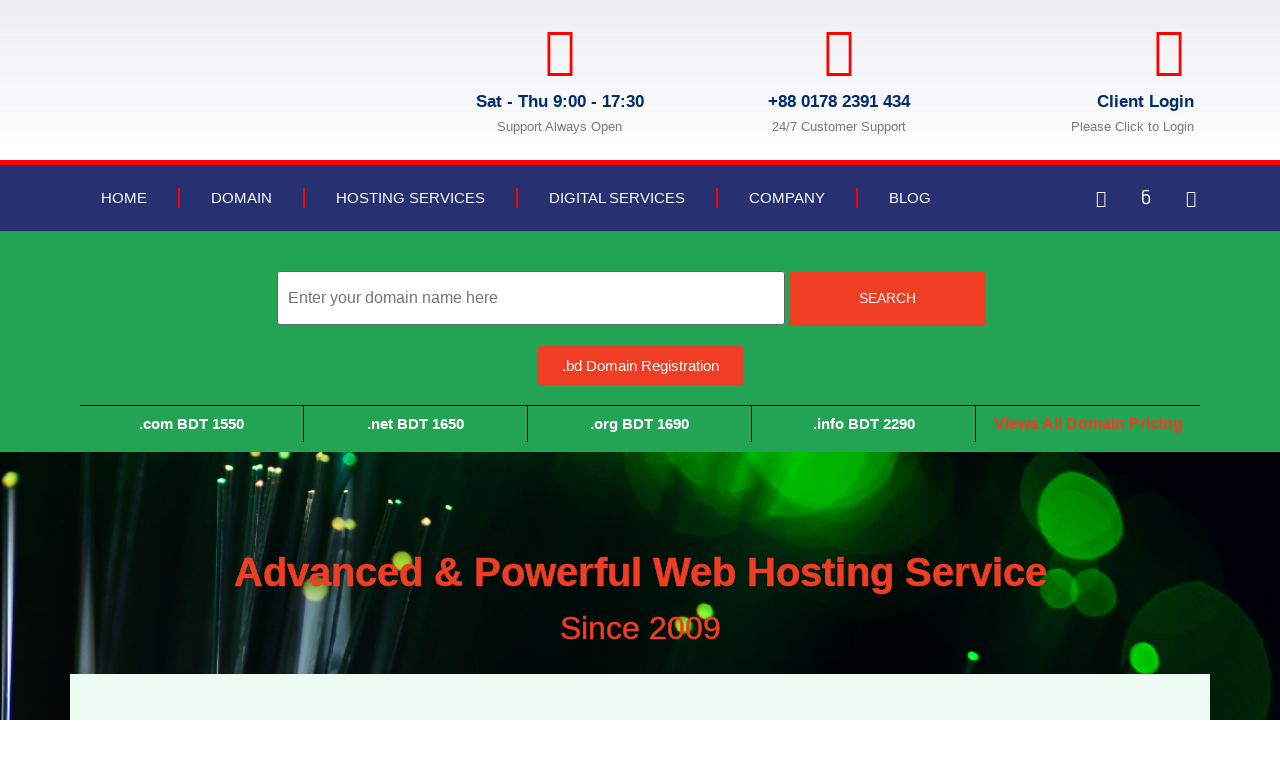

--- FILE ---
content_type: text/html; charset=UTF-8
request_url: https://www.speedhost.com.bd/
body_size: 41984
content:
<!doctype html><html lang="en-US" prefix="og: https://ogp.me/ns#"><head><script data-no-optimize="1">var litespeed_docref=sessionStorage.getItem("litespeed_docref");litespeed_docref&&(Object.defineProperty(document,"referrer",{get:function(){return litespeed_docref}}),sessionStorage.removeItem("litespeed_docref"));</script> <meta charset="UTF-8"><meta name="viewport" content="width=device-width, initial-scale=1"><link rel="profile" href="https://gmpg.org/xfn/11">
 <script id="google_gtagjs-js-consent-mode-data-layer" type="litespeed/javascript">window.dataLayer=window.dataLayer||[];function gtag(){dataLayer.push(arguments)}
gtag('consent','default',{"ad_personalization":"denied","ad_storage":"denied","ad_user_data":"denied","analytics_storage":"denied","functionality_storage":"denied","security_storage":"denied","personalization_storage":"denied","region":["AT","BE","BG","CH","CY","CZ","DE","DK","EE","ES","FI","FR","GB","GR","HR","HU","IE","IS","IT","LI","LT","LU","LV","MT","NL","NO","PL","PT","RO","SE","SI","SK"],"wait_for_update":500});window._googlesitekitConsentCategoryMap={"statistics":["analytics_storage"],"marketing":["ad_storage","ad_user_data","ad_personalization"],"functional":["functionality_storage","security_storage"],"preferences":["personalization_storage"]};window._googlesitekitConsents={"ad_personalization":"denied","ad_storage":"denied","ad_user_data":"denied","analytics_storage":"denied","functionality_storage":"denied","security_storage":"denied","personalization_storage":"denied","region":["AT","BE","BG","CH","CY","CZ","DE","DK","EE","ES","FI","FR","GB","GR","HR","HU","IE","IS","IT","LI","LT","LU","LV","MT","NL","NO","PL","PT","RO","SE","SI","SK"],"wait_for_update":500}</script> <title>Affordable Domain Hosting Service in Bangladesh | Speed Host</title><meta name="description" content="Discover Speed Host for reliable domain hosting service in Bangladesh. Enhance your online presence with our web hosting solutions."/><meta name="robots" content="follow, index, max-snippet:-1, max-video-preview:-1, max-image-preview:large"/><link rel="canonical" href="https://www.speedhost.com.bd/" /><meta property="og:locale" content="en_US" /><meta property="og:type" content="website" /><meta property="og:title" content="Affordable Domain Hosting Service in Bangladesh | Speed Host" /><meta property="og:description" content="Discover Speed Host for reliable domain hosting service in Bangladesh. Enhance your online presence with our web hosting solutions." /><meta property="og:url" content="https://www.speedhost.com.bd/" /><meta property="og:site_name" content="Speed Host" /><meta property="og:updated_time" content="2024-11-08T16:49:42+06:00" /><meta property="og:image" content="https://www.speedhost.com.bd/wp-content/uploads/2020/10/2019-06-28.jpg" /><meta property="og:image:secure_url" content="https://www.speedhost.com.bd/wp-content/uploads/2020/10/2019-06-28.jpg" /><meta property="og:image:width" content="350" /><meta property="og:image:height" content="305" /><meta property="og:image:alt" content="domain hosting service in bangladesh" /><meta property="og:image:type" content="image/jpeg" /><meta property="article:published_time" content="2019-06-15T16:22:50+06:00" /><meta property="article:modified_time" content="2024-11-08T16:49:42+06:00" /><meta name="twitter:card" content="summary_large_image" /><meta name="twitter:title" content="Affordable Domain Hosting Service in Bangladesh | Speed Host" /><meta name="twitter:description" content="Discover Speed Host for reliable domain hosting service in Bangladesh. Enhance your online presence with our web hosting solutions." /><meta name="twitter:image" content="https://www.speedhost.com.bd/wp-content/uploads/2020/10/2019-06-28.jpg" /><meta name="twitter:label1" content="Written by" /><meta name="twitter:data1" content="Shahadat" /><meta name="twitter:label2" content="Time to read" /><meta name="twitter:data2" content="7 minutes" /> <script type="application/ld+json" class="rank-math-schema-pro">{"@context":"https://schema.org","@graph":[{"@type":"Place","@id":"https://www.speedhost.com.bd/#place","geo":{"@type":"GeoCoordinates","latitude":"23.77294333687899","longitude":" 90.42531116809229"},"hasMap":"https://www.google.com/maps/search/?api=1&amp;query=23.77294333687899, 90.42531116809229","address":{"@type":"PostalAddress","streetAddress":"Kha-215, Arma Majeda Malik Tower","addressLocality":"Badda","addressRegion":"Dhaka","postalCode":"1212","addressCountry":"Bangladesh"}},{"@type":"Organization","@id":"https://www.speedhost.com.bd/#organization","name":"Speed Host","url":"https://www.speedhost.com.bd","email":"info@speedhost.com.bd","address":{"@type":"PostalAddress","streetAddress":"Kha-215, Arma Majeda Malik Tower","addressLocality":"Badda","addressRegion":"Dhaka","postalCode":"1212","addressCountry":"Bangladesh"},"logo":{"@type":"ImageObject","@id":"https://www.speedhost.com.bd/#logo","url":"https://www.speedhost.com.bd/wp-content/uploads/2020/07/logo-150x63.webp","contentUrl":"https://www.speedhost.com.bd/wp-content/uploads/2020/07/logo-150x63.webp","caption":"Speed Host","inLanguage":"en-US"},"contactPoint":[{"@type":"ContactPoint","telephone":"+88 01782391434","contactType":"customer support"}],"location":{"@id":"https://www.speedhost.com.bd/#place"}},{"@type":"WebSite","@id":"https://www.speedhost.com.bd/#website","url":"https://www.speedhost.com.bd","name":"Speed Host","alternateName":"Speedhost Bangladesh","publisher":{"@id":"https://www.speedhost.com.bd/#organization"},"inLanguage":"en-US","potentialAction":{"@type":"SearchAction","target":"https://www.speedhost.com.bd/?s={search_term_string}","query-input":"required name=search_term_string"}},{"@type":"ImageObject","@id":"https://www.speedhost.com.bd/wp-content/uploads/2020/10/2019-06-28.jpg","url":"https://www.speedhost.com.bd/wp-content/uploads/2020/10/2019-06-28.jpg","width":"350","height":"305","inLanguage":"en-US"},{"@type":"WebPage","@id":"https://www.speedhost.com.bd/#webpage","url":"https://www.speedhost.com.bd/","name":"Affordable Domain Hosting Service in Bangladesh | Speed Host","datePublished":"2019-06-15T16:22:50+06:00","dateModified":"2024-11-08T16:49:42+06:00","about":{"@id":"https://www.speedhost.com.bd/#organization"},"isPartOf":{"@id":"https://www.speedhost.com.bd/#website"},"primaryImageOfPage":{"@id":"https://www.speedhost.com.bd/wp-content/uploads/2020/10/2019-06-28.jpg"},"inLanguage":"en-US"},{"@type":"Person","@id":"https://www.speedhost.com.bd/author/admin/","name":"Shahadat","url":"https://www.speedhost.com.bd/author/admin/","image":{"@type":"ImageObject","@id":"https://secure.gravatar.com/avatar/d8b40db6d295f2cfaf68b1d56f747d21e4104bb5ef2e1bd40ea9fe32a08f6263?s=96&amp;d=mm&amp;r=g","url":"https://secure.gravatar.com/avatar/d8b40db6d295f2cfaf68b1d56f747d21e4104bb5ef2e1bd40ea9fe32a08f6263?s=96&amp;d=mm&amp;r=g","caption":"Shahadat","inLanguage":"en-US"},"sameAs":["http://www.speedhost.com.bd"],"worksFor":{"@id":"https://www.speedhost.com.bd/#organization"}},{"@type":"Article","headline":"Affordable Domain Hosting Service in Bangladesh | Speed Host","keywords":"domain hosting service in bangladesh,web hosting service","datePublished":"2019-06-15T16:22:50+06:00","dateModified":"2024-11-08T16:49:42+06:00","author":{"@id":"https://www.speedhost.com.bd/author/admin/","name":"Shahadat"},"publisher":{"@id":"https://www.speedhost.com.bd/#organization"},"description":"Discover Speed Host for reliable domain hosting service in Bangladesh. Enhance your online presence with our web hosting solutions.","name":"Affordable Domain Hosting Service in Bangladesh | Speed Host","@id":"https://www.speedhost.com.bd/#richSnippet","isPartOf":{"@id":"https://www.speedhost.com.bd/#webpage"},"image":{"@id":"https://www.speedhost.com.bd/wp-content/uploads/2020/10/2019-06-28.jpg"},"inLanguage":"en-US","mainEntityOfPage":{"@id":"https://www.speedhost.com.bd/#webpage"}}]}</script> <link rel='dns-prefetch' href='//www.googletagmanager.com' /><link rel="alternate" type="application/rss+xml" title="Speed Host &raquo; Feed" href="https://www.speedhost.com.bd/feed/" /><link rel="alternate" type="application/rss+xml" title="Speed Host &raquo; Comments Feed" href="https://www.speedhost.com.bd/comments/feed/" /><style id="litespeed-ucss">:root{--wp--preset--aspect-ratio--square:1;--wp--preset--aspect-ratio--4-3:4/3;--wp--preset--aspect-ratio--3-4:3/4;--wp--preset--aspect-ratio--3-2:3/2;--wp--preset--aspect-ratio--2-3:2/3;--wp--preset--aspect-ratio--16-9:16/9;--wp--preset--aspect-ratio--9-16:9/16;--wp--preset--color--black:#000000;--wp--preset--color--cyan-bluish-gray:#abb8c3;--wp--preset--color--white:#ffffff;--wp--preset--color--pale-pink:#f78da7;--wp--preset--color--vivid-red:#cf2e2e;--wp--preset--color--luminous-vivid-orange:#ff6900;--wp--preset--color--luminous-vivid-amber:#fcb900;--wp--preset--color--light-green-cyan:#7bdcb5;--wp--preset--color--vivid-green-cyan:#00d084;--wp--preset--color--pale-cyan-blue:#8ed1fc;--wp--preset--color--vivid-cyan-blue:#0693e3;--wp--preset--color--vivid-purple:#9b51e0;--wp--preset--gradient--vivid-cyan-blue-to-vivid-purple:linear-gradient(135deg,rgba(6,147,227,1) 0%,rgb(155,81,224) 100%);--wp--preset--gradient--light-green-cyan-to-vivid-green-cyan:linear-gradient(135deg,rgb(122,220,180) 0%,rgb(0,208,130) 100%);--wp--preset--gradient--luminous-vivid-amber-to-luminous-vivid-orange:linear-gradient(135deg,rgba(252,185,0,1) 0%,rgba(255,105,0,1) 100%);--wp--preset--gradient--luminous-vivid-orange-to-vivid-red:linear-gradient(135deg,rgba(255,105,0,1) 0%,rgb(207,46,46) 100%);--wp--preset--gradient--very-light-gray-to-cyan-bluish-gray:linear-gradient(135deg,rgb(238,238,238) 0%,rgb(169,184,195) 100%);--wp--preset--gradient--cool-to-warm-spectrum:linear-gradient(135deg,rgb(74,234,220) 0%,rgb(151,120,209) 20%,rgb(207,42,186) 40%,rgb(238,44,130) 60%,rgb(251,105,98) 80%,rgb(254,248,76) 100%);--wp--preset--gradient--blush-light-purple:linear-gradient(135deg,rgb(255,206,236) 0%,rgb(152,150,240) 100%);--wp--preset--gradient--blush-bordeaux:linear-gradient(135deg,rgb(254,205,165) 0%,rgb(254,45,45) 50%,rgb(107,0,62) 100%);--wp--preset--gradient--luminous-dusk:linear-gradient(135deg,rgb(255,203,112) 0%,rgb(199,81,192) 50%,rgb(65,88,208) 100%);--wp--preset--gradient--pale-ocean:linear-gradient(135deg,rgb(255,245,203) 0%,rgb(182,227,212) 50%,rgb(51,167,181) 100%);--wp--preset--gradient--electric-grass:linear-gradient(135deg,rgb(202,248,128) 0%,rgb(113,206,126) 100%);--wp--preset--gradient--midnight:linear-gradient(135deg,rgb(2,3,129) 0%,rgb(40,116,252) 100%);--wp--preset--font-size--small:13px;--wp--preset--font-size--medium:20px;--wp--preset--font-size--large:36px;--wp--preset--font-size--x-large:42px;--wp--preset--spacing--20:0.44rem;--wp--preset--spacing--30:0.67rem;--wp--preset--spacing--40:1rem;--wp--preset--spacing--50:1.5rem;--wp--preset--spacing--60:2.25rem;--wp--preset--spacing--70:3.38rem;--wp--preset--spacing--80:5.06rem;--wp--preset--shadow--natural:6px 6px 9px rgba(0, 0, 0, 0.2);--wp--preset--shadow--deep:12px 12px 50px rgba(0, 0, 0, 0.4);--wp--preset--shadow--sharp:6px 6px 0px rgba(0, 0, 0, 0.2);--wp--preset--shadow--outlined:6px 6px 0px -3px rgba(255, 255, 255, 1), 6px 6px rgba(0, 0, 0, 1);--wp--preset--shadow--crisp:6px 6px 0px rgba(0, 0, 0, 1);--wp--style--global--content-size:800px;--wp--style--global--wide-size:1200px;--wp--style--block-gap:24px}:where(body){margin:0}body{padding:0;margin:0;font-family:-apple-system,BlinkMacSystemFont,Segoe UI,Roboto,Helvetica Neue,Arial,Noto Sans,sans-serif,Apple Color Emoji,Segoe UI Emoji,Segoe UI Symbol,Noto Color Emoji;font-size:1rem;font-weight:400;line-height:1.5;color:#333;background-color:#fff;-webkit-font-smoothing:antialiased;-moz-osx-font-smoothing:grayscale}a:where(:not(.wp-element-button)){text-decoration:underline}html{line-height:1.15;-webkit-text-size-adjust:100%}*,:after,:before{box-sizing:border-box}h1,h2,h3,h5,input{font-family:inherit}h1,h2,h3,h5{margin-block-start:.5rem;margin-block-end:1rem;font-weight:500;line-height:1.2;color:inherit}h1{font-size:2.5rem}h2{font-size:2rem}h3{font-size:1.75rem}h5{font-size:1.25rem}p{margin-block-start:0;margin-block-end:.9rem}a{background-color:#fff0;text-decoration:none;color:#c36}a:active,a:hover{color:#336}b,strong{font-weight:bolder}img{border-style:none;height:auto;max-width:100%}@media print{*,:after,:before{background:0 0!important;color:#000!important;box-shadow:none!important;text-shadow:none!important}a,a:visited{text-decoration:underline}a[href]:after{content:" ("attr(href)")"}a[href^="#"]:after{content:""}img{-moz-column-break-inside:avoid;break-inside:avoid}h2,h3,p{orphans:3;widows:3}h2,h3{-moz-column-break-after:avoid;break-after:avoid}}input{font-size:1rem;line-height:1.5;margin:0;overflow:visible}input[type=text]{width:100%;border:1px solid #666;border-radius:3px;padding:.5rem 1rem;transition:all .3s}input[type=text]:focus{border-color:#333}[type=submit]{width:auto;-webkit-appearance:button;display:inline-block;font-weight:400;color:#c36;text-align:center;white-space:nowrap;-webkit-user-select:none;-moz-user-select:none;user-select:none;background-color:#fff0;border:1px solid #c36;padding:.5rem 1rem;font-size:1rem;border-radius:3px;transition:all .3s}[type=submit]:focus:not(:focus-visible){outline:0}[type=submit]:focus,[type=submit]:hover{color:#fff;background-color:#c36;text-decoration:none}[type=submit]:not(:disabled){cursor:pointer}::-webkit-file-upload-button{-webkit-appearance:button;font:inherit}li,ul{margin-block-start:0;margin-block-end:0;border:0;outline:0;font-size:100%;vertical-align:baseline;background:#fff0}.screen-reader-text{position:absolute!important;word-wrap:normal!important}.screen-reader-text:focus{background-color:#eee;clip:auto!important;clip-path:none;color:#333;display:block;font-size:1rem;height:auto;left:5px;line-height:normal;padding:12px 24px;text-decoration:none;top:5px;width:auto;z-index:100000}.elementor-screen-only{position:absolute}.elementor-screen-only,.screen-reader-text{height:1px;margin:-1px;overflow:hidden;padding:0;top:-10000em;width:1px;clip:rect(0,0,0,0);border:0}.elementor-clearfix:after{clear:both;content:"";display:block;height:0;width:0}.elementor *,.elementor :after,.elementor :before{box-sizing:border-box}.elementor a{box-shadow:none;text-decoration:none}.elementor img{border:0;border-radius:0;box-shadow:none;height:auto;max-width:100%}.elementor-widget-wrap .elementor-element.elementor-widget__width-initial{max-width:100%}@media (max-width:1024px){.elementor-widget-wrap .elementor-element.elementor-widget-tablet__width-initial{max-width:100%}}@media (max-width:767px){.elementor-widget-wrap .elementor-element.elementor-widget-mobile__width-initial{max-width:100%}}.elementor-element{--flex-direction:initial;--flex-wrap:initial;--justify-content:initial;--align-items:initial;--align-content:initial;--gap:initial;--flex-basis:initial;--flex-grow:initial;--flex-shrink:initial;--order:initial;--align-self:initial;align-self:var(--align-self);flex-basis:var(--flex-basis);flex-grow:var(--flex-grow);flex-shrink:var(--flex-shrink);order:var(--order)}.elementor-element:where(.elementor-widget){align-content:var(--align-content);align-items:var(--align-items);flex-direction:var(--flex-direction);flex-wrap:var(--flex-wrap);gap:var(--row-gap) var(--column-gap);justify-content:var(--justify-content)}.elementor-align-center{text-align:center}.elementor-align-right{text-align:right}.elementor-align-left{text-align:left}.elementor-align-center .elementor-button,.elementor-align-left .elementor-button,.elementor-align-right .elementor-button{width:auto}@media (max-width:767px){.elementor-mobile-align-center{text-align:center}.elementor-mobile-align-center .elementor-button{width:auto}}:root{--page-title-display:block}.elementor-section{position:relative}.elementor-section .elementor-container{display:flex;margin-left:auto;margin-right:auto;position:relative}@media (max-width:1024px){.elementor-section .elementor-container{flex-wrap:wrap}}.elementor-section.elementor-section-stretched,.elementor-widget-wrap{position:relative;width:100%}.elementor-section.elementor-section-items-middle>.elementor-container{align-items:center}.elementor-widget-wrap{align-content:flex-start;flex-wrap:wrap}.elementor:not(.elementor-bc-flex-widget) .elementor-widget-wrap{display:flex}.elementor-widget-wrap>.elementor-element{width:100%}.elementor-widget{position:relative}.elementor-widget:not(:last-child){margin-bottom:var(--kit-widget-spacing,20px)}.elementor-column{display:flex;min-height:1px;position:relative}.elementor-column-gap-default>.elementor-column>.elementor-element-populated{padding:10px}@media (min-width:768px){.elementor-column.elementor-col-16{width:16.666%}.elementor-column.elementor-col-20{width:20%}.elementor-column.elementor-col-25{width:25%}.elementor-column.elementor-col-33{width:33.333%}.elementor-column.elementor-col-50{width:50%}.elementor-column.elementor-col-66{width:66.666%}.elementor-column.elementor-col-100{width:100%}}@media (max-width:767px){.elementor-column{width:100%}}.elementor-grid{display:grid;grid-column-gap:var(--grid-column-gap);grid-row-gap:var(--grid-row-gap)}.e-con,.elementor-grid .elementor-grid-item{min-width:0}.elementor-grid-0 .elementor-grid{display:inline-block;margin-bottom:calc(-1*var(--grid-row-gap));width:100%;word-spacing:var(--grid-column-gap)}.elementor-grid-0 .elementor-grid .elementor-grid-item{display:inline-block;margin-bottom:var(--grid-row-gap);word-break:break-word}.elementor-grid-3 .elementor-grid{grid-template-columns:repeat(3,1fr)}@media (max-width:1024px){.elementor-grid-tablet-2 .elementor-grid{grid-template-columns:repeat(2,1fr)}}@media (max-width:767px){.elementor-grid-mobile-1 .elementor-grid{grid-template-columns:repeat(1,1fr)}}@media (prefers-reduced-motion:no-preference){html{scroll-behavior:smooth}}.e-con{--border-radius:0;--border-top-width:0px;--border-right-width:0px;--border-bottom-width:0px;--border-left-width:0px;--border-style:initial;--border-color:initial;--container-widget-height:initial;--container-widget-flex-grow:0;--container-widget-align-self:initial;--content-width:min(100%,var(--container-max-width,1140px));--width:100%;--min-height:initial;--height:auto;--text-align:initial;--margin-top:0px;--margin-right:0px;--margin-bottom:0px;--margin-left:0px;--padding-top:var(--container-default-padding-top,10px);--padding-right:var(--container-default-padding-right,10px);--padding-bottom:var(--container-default-padding-bottom,10px);--padding-left:var(--container-default-padding-left,10px);--position:relative;--z-index:revert;--overflow:visible;--gap:var(--widgets-spacing,20px);--row-gap:var(--widgets-spacing-row,20px);--column-gap:var(--widgets-spacing-column,20px);--overlay-mix-blend-mode:initial;--overlay-opacity:1;--overlay-transition:0.3s;--e-con-grid-template-columns:repeat(3,1fr);--e-con-grid-template-rows:repeat(2,1fr);border-radius:var(--border-radius);height:var(--height);min-height:var(--min-height);overflow:var(--overflow);position:var(--position);transition:background var(--background-transition,.3s),border var(--border-transition,.3s),box-shadow var(--border-transition,.3s),transform var(--e-con-transform-transition-duration,.4s);width:var(--width);z-index:var(--z-index);--flex-wrap-mobile:wrap;margin-block-end:var(--margin-block-end);margin-block-start:var(--margin-block-start);margin-inline-end:var(--margin-inline-end);margin-inline-start:var(--margin-inline-start);padding-inline-end:var(--padding-inline-end);padding-inline-start:var(--padding-inline-start);--margin-block-start:var(--margin-top);--margin-block-end:var(--margin-bottom);--margin-inline-start:var(--margin-left);--margin-inline-end:var(--margin-right);--padding-inline-start:var(--padding-left);--padding-inline-end:var(--padding-right);--padding-block-start:var(--padding-top);--padding-block-end:var(--padding-bottom);--border-block-start-width:var(--border-top-width);--border-block-end-width:var(--border-bottom-width);--border-inline-start-width:var(--border-left-width);--border-inline-end-width:var(--border-right-width)}.e-con.e-flex{--flex-direction:column;--flex-basis:auto;--flex-grow:0;--flex-shrink:1;flex:var(--flex-grow) var(--flex-shrink) var(--flex-basis)}.e-con>.e-con-inner{padding-block-end:var(--padding-block-end);padding-block-start:var(--padding-block-start);text-align:var(--text-align)}.e-con.e-flex>.e-con-inner{flex-direction:var(--flex-direction);align-content:var(--align-content);align-items:var(--align-items);align-self:auto;flex-basis:auto;flex-grow:1;flex-shrink:1;flex-wrap:var(--flex-wrap);justify-content:var(--justify-content)}.e-con,.e-con>.e-con-inner{display:var(--display)}.e-con-boxed.e-flex{align-content:normal;align-items:normal;flex-direction:column;flex-wrap:nowrap;justify-content:normal}.e-con-boxed{gap:initial;text-align:initial}.e-con>.e-con-inner{gap:var(--row-gap) var(--column-gap);height:100%;margin:0 auto;max-width:var(--content-width);padding-inline-end:0;padding-inline-start:0;width:100%}:is([data-elementor-id])>.e-con{--margin-left:auto;--margin-right:auto;max-width:min(100%,var(--width))}.e-con .elementor-widget.elementor-widget{margin-block-end:0}.e-con:before{border-block-end-width:var(--border-block-end-width);border-block-start-width:var(--border-block-start-width);border-color:var(--border-color);border-inline-end-width:var(--border-inline-end-width);border-inline-start-width:var(--border-inline-start-width);border-radius:var(--border-radius);border-style:var(--border-style);content:var(--background-overlay);display:block;height:max(100% + var(--border-top-width) + var(--border-bottom-width),100%);left:calc(0px - var(--border-left-width));mix-blend-mode:var(--overlay-mix-blend-mode);opacity:var(--overlay-opacity);position:absolute;top:calc(0px - var(--border-top-width));transition:var(--overlay-transition,.3s);width:max(100% + var(--border-left-width) + var(--border-right-width),100%);transition:background var(--overlay-transition,.3s),border-radius var(--border-transition,.3s),opacity var(--overlay-transition,.3s)}.e-con .elementor-widget{min-width:0}.e-con>.e-con-inner>.elementor-widget>.elementor-widget-container{height:100%}.e-con.e-con>.e-con-inner>.elementor-widget{max-width:100%}@media (max-width:767px){.e-con.e-flex{--width:100%;--flex-wrap:var(--flex-wrap-mobile)}}.elementor-element .elementor-widget-container,.elementor-element:not(:has(.elementor-widget-container)){transition:background .3s,border .3s,border-radius .3s,box-shadow .3s,transform var(--e-transform-transition-duration,.4s)}.elementor-heading-title{line-height:1;margin:0;padding:0}.elementor-button{background-color:#69727d;border-radius:3px;color:#fff;display:inline-block;font-size:15px;line-height:1;padding:12px 24px;fill:#fff;text-align:center;transition:all .3s}.elementor-button:focus,.elementor-button:hover,.elementor-button:visited{color:#fff}.elementor-button-content-wrapper{display:flex;flex-direction:row;gap:5px;justify-content:center}.elementor-button-icon{display:flex}.elementor-button-text,.elementor-icon,.elementor-widget-image a{display:inline-block}.elementor-button.elementor-size-lg{border-radius:5px;font-size:18px;padding:20px 40px}.elementor-button span{text-decoration:inherit}.elementor-icon{color:#69727d;font-size:50px;line-height:1;transition:all .3s}.elementor-icon:hover{color:#69727d}.elementor-icon i{display:block;height:1em;position:relative;width:1em}.elementor-icon i:before{left:50%;position:absolute;transform:translateX(-50%)}.elementor-shape-rounded .elementor-icon{border-radius:10%}@media (max-width:767px){.elementor .elementor-hidden-phone{display:none}}.elementor-icon,.elementor-widget-image{text-align:center}.elementor-widget-image img{display:inline-block;vertical-align:middle}.elementor-widget-icon-box .elementor-icon-box-wrapper{display:block;text-align:center}.elementor-widget-icon-box .elementor-icon-box-icon{margin-bottom:var(--icon-box-icon-margin,15px);margin-left:auto;margin-right:auto}@media (min-width:768px){.elementor-widget-icon-box.elementor-vertical-align-middle .elementor-icon-box-wrapper{align-items:center}}.elementor-nav-menu--layout-horizontal,.elementor-nav-menu--layout-horizontal .elementor-nav-menu>li,.elementor-widget-icon-box.elementor-position-left .elementor-icon-box-wrapper,.elementor-widget-icon-box.elementor-position-right .elementor-icon-box-wrapper{display:flex}.elementor-widget-icon-box.elementor-position-left .elementor-icon-box-icon,.elementor-widget-icon-box.elementor-position-right .elementor-icon-box-icon{display:inline-flex;flex:0 0 auto}.elementor-widget-icon-box.elementor-position-right .elementor-icon-box-wrapper{flex-direction:row-reverse;text-align:end}.elementor-widget-icon-box.elementor-position-right .elementor-icon-box-icon{margin-bottom:unset;margin-left:var(--icon-box-icon-margin,15px);margin-right:0}.elementor-widget-icon-box.elementor-position-left .elementor-icon-box-wrapper{flex-direction:row;text-align:start}.elementor-widget-icon-box.elementor-position-left .elementor-icon-box-icon{margin-bottom:unset;margin-left:0;margin-right:var(--icon-box-icon-margin,15px)}.elementor-widget-icon-box.elementor-position-top .elementor-icon-box-wrapper{display:block;flex-direction:unset;text-align:center}.elementor-widget-icon-box.elementor-position-top .elementor-icon-box-icon{margin-bottom:var(--icon-box-icon-margin,15px);margin-left:auto;margin-right:auto}@media (max-width:767px){.elementor-widget-icon-box.elementor-mobile-position-top .elementor-icon-box-wrapper{display:block;flex-direction:unset;text-align:center}.elementor-widget-icon-box.elementor-mobile-position-top .elementor-icon-box-icon{margin-bottom:var(--icon-box-icon-margin,15px);margin-left:auto;margin-right:auto}.elementor-widget-icon-box.elementor-position-left .elementor-icon-box-icon,.elementor-widget-icon-box.elementor-position-right .elementor-icon-box-icon{display:block;flex:unset}}.elementor-widget-icon-box .elementor-icon-box-title a{color:inherit}.elementor-widget-icon-box .elementor-icon-box-content{flex-grow:1}.elementor-widget-icon-box .elementor-icon-box-description{margin:0}.elementor-item:after,.elementor-item:before{display:block;position:absolute;transition:.3s;transition-timing-function:cubic-bezier(.58,.3,.005,1)}.elementor-item:not(:hover):not(:focus):not(.elementor-item-active):not(.highlighted):after,.elementor-item:not(:hover):not(:focus):not(.elementor-item-active):not(.highlighted):before{opacity:0}.elementor-item:focus:after,.elementor-item:focus:before,.elementor-item:hover:after,.elementor-item:hover:before{transform:scale(1)}.e--pointer-background .elementor-item:after,.e--pointer-background .elementor-item:before{content:"";transition:.3s}.e--pointer-background .elementor-item:before{background:#3f444b;bottom:0;left:0;right:0;top:0;z-index:-1}.e--pointer-background .elementor-item:focus,.e--pointer-background .elementor-item:hover{color:#fff}.elementor-nav-menu--main .elementor-nav-menu a{transition:.4s}.elementor-nav-menu--main .elementor-nav-menu a,.elementor-nav-menu--main .elementor-nav-menu a:focus,.elementor-nav-menu--main .elementor-nav-menu a:hover{padding:13px 20px}.elementor-nav-menu--main .elementor-nav-menu ul{border-style:solid;border-width:0;padding:0;position:absolute;width:12em}.elementor-nav-menu--layout-horizontal .elementor-nav-menu{display:flex;flex-wrap:wrap}.elementor-nav-menu--layout-horizontal .elementor-nav-menu a{flex-grow:1;white-space:nowrap}.elementor-nav-menu--layout-horizontal .elementor-nav-menu>li ul{top:100%!important}.elementor-nav-menu--layout-horizontal .elementor-nav-menu>li:not(:first-child)>a{margin-inline-start:var(--e-nav-menu-horizontal-menu-item-margin)}.elementor-nav-menu--layout-horizontal .elementor-nav-menu>li:not(:first-child)>ul{left:var(--e-nav-menu-horizontal-menu-item-margin)!important}.elementor-nav-menu--layout-horizontal .elementor-nav-menu>li:not(:last-child)>a{margin-inline-end:var(--e-nav-menu-horizontal-menu-item-margin)}.elementor-nav-menu--layout-horizontal .elementor-nav-menu>li:not(:last-child):after{align-self:center;border-color:var(--e-nav-menu-divider-color,#000);border-left-style:var(--e-nav-menu-divider-style,solid);border-left-width:var(--e-nav-menu-divider-width,2px);content:var(--e-nav-menu-divider-content,none);height:var(--e-nav-menu-divider-height,35%)}.elementor-widget-nav-menu .elementor-widget-container{display:flex;flex-direction:column}.elementor-nav-menu{position:relative;z-index:2}.elementor-nav-menu:after{clear:both;content:" ";display:block;font:0/0 serif;height:0;overflow:hidden;visibility:hidden}.elementor-nav-menu,.elementor-nav-menu li,.elementor-nav-menu ul{display:block;line-height:normal;list-style:none;margin:0;padding:0;-webkit-tap-highlight-color:#fff0}.elementor-nav-menu ul{display:none}.elementor-nav-menu a,.elementor-nav-menu li{position:relative}.elementor-nav-menu li{border-width:0}.elementor-nav-menu a{align-items:center;display:flex}.elementor-nav-menu a,.elementor-nav-menu a:focus,.elementor-nav-menu a:hover{line-height:20px;padding:10px 20px}.elementor-nav-menu--dropdown .elementor-item:focus,.elementor-nav-menu--dropdown .elementor-item:hover,.elementor-sub-item:focus,.elementor-sub-item:hover{background-color:#3f444b;color:#fff}.elementor-menu-toggle{align-items:center;background-color:rgb(0 0 0/.05);border:0 solid;border-radius:3px;color:#33373d;cursor:pointer;display:flex;font-size:var(--nav-menu-icon-size,22px);justify-content:center;padding:.25em}.elementor-menu-toggle:not(.elementor-active) .elementor-menu-toggle__icon--close{display:none}.elementor-nav-menu--dropdown{background-color:#fff;font-size:13px}.elementor-nav-menu--dropdown.elementor-nav-menu__container{margin-top:10px;overflow-x:hidden;overflow-y:auto;transform-origin:top;transition:max-height .3s,transform .3s}.elementor-nav-menu--dropdown.elementor-nav-menu__container .elementor-sub-item{font-size:.85em}.elementor-nav-menu--dropdown a{color:#33373d}ul.elementor-nav-menu--dropdown a,ul.elementor-nav-menu--dropdown a:focus,ul.elementor-nav-menu--dropdown a:hover{border-inline-start:8px solid #fff0;text-shadow:none}.elementor-nav-menu--toggle{--menu-height:100vh}.elementor-nav-menu--toggle .elementor-menu-toggle:not(.elementor-active)+.elementor-nav-menu__container{max-height:0;overflow:hidden;transform:scaleY(0)}.elementor-nav-menu--stretch .elementor-nav-menu__container.elementor-nav-menu--dropdown{position:absolute;z-index:9997}@media (max-width:1024px){.elementor-nav-menu--dropdown-tablet .elementor-nav-menu--main{display:none}}@media (min-width:1025px){.elementor-nav-menu--dropdown-tablet .elementor-menu-toggle,.elementor-nav-menu--dropdown-tablet .elementor-nav-menu--dropdown{display:none}.elementor-nav-menu--dropdown-tablet nav.elementor-nav-menu--dropdown.elementor-nav-menu__container{overflow-y:hidden}}.elementor-animation-grow{transition-duration:.3s;transition-property:transform}.elementor-animation-grow:active,.elementor-animation-grow:focus,.elementor-animation-grow:hover{transform:scale(1.1)}.elementor-widget-social-icons.elementor-grid-0 .elementor-widget-container{font-size:0;line-height:1}.elementor-widget-social-icons .elementor-grid{grid-column-gap:var(--grid-column-gap,5px);grid-row-gap:var(--grid-row-gap,5px);grid-template-columns:var(--grid-template-columns);justify-content:var(--justify-content,center);justify-items:var(--justify-content,center)}.elementor-icon.elementor-social-icon{font-size:var(--icon-size,25px);height:calc(var(--icon-size, 25px) + 2*var(--icon-padding, .5em));line-height:var(--icon-size,25px);width:calc(var(--icon-size, 25px) + 2*var(--icon-padding, .5em))}.elementor-social-icon{--e-social-icon-icon-color:#fff;align-items:center;background-color:#69727d;cursor:pointer;display:inline-flex;justify-content:center;text-align:center}.elementor-social-icon i{color:var(--e-social-icon-icon-color)}.elementor-social-icon:last-child{margin:0}.elementor-social-icon:hover{color:#fff;opacity:.9}.elementor-social-icon-facebook-f{background-color:#3b5998}.elementor-social-icon-youtube{background-color:#cd201f}.elementor-widget-heading .elementor-heading-title[class*=elementor-size-]>a{color:inherit;font-size:inherit;line-height:inherit}.elementor-widget-heading .elementor-heading-title.elementor-size-small{font-size:15px}.elementor-widget-heading .elementor-heading-title.elementor-size-medium{font-size:19px}.elementor-widget-heading .elementor-heading-title.elementor-size-large{font-size:29px}@font-face{font-family:eicons;src:url(/wp-content/plugins/elementor/assets/lib/eicons/fonts/eicons.eot?5.36.0);src:url(/wp-content/plugins/elementor/assets/lib/eicons/fonts/eicons.eot?5.36.0#iefix)format("embedded-opentype"),url(/wp-content/plugins/elementor/assets/lib/eicons/fonts/eicons.woff2?5.36.0)format("woff2"),url(/wp-content/plugins/elementor/assets/lib/eicons/fonts/eicons.woff?5.36.0)format("woff"),url(/wp-content/plugins/elementor/assets/lib/eicons/fonts/eicons.ttf?5.36.0)format("truetype"),url(/wp-content/plugins/elementor/assets/lib/eicons/fonts/eicons.svg?5.36.0#eicon)format("svg");font-weight:400;font-style:normal}[class*=" eicon-"]{display:inline-block;font-family:eicons;font-size:inherit;font-weight:400;font-style:normal;font-variant:normal;line-height:1;text-rendering:auto;-webkit-font-smoothing:antialiased;-moz-osx-font-smoothing:grayscale}.eicon-menu-bar:before{content:""}.eicon-close:before{content:""}.elementor-kit-4897{--e-global-color-primary:#6EC1E4;--e-global-color-secondary:#54595F;--e-global-color-text:#7A7A7A;--e-global-color-accent:#61CE70;--e-global-color-cf49bbc:#4054B2;--e-global-color-55b4d374:#23A455;--e-global-color-2a66bbf5:#000;--e-global-color-50deedc8:#FFF;--e-global-color-2547976:#EC1C24;--e-global-color-a58b976:#024EA1;--e-global-color-65e672c:#23A455;--e-global-color-c55dcc5:#EF3E23;--e-global-color-9098f4a:#273070;--e-global-color-7a426c5:#3D2383;--e-global-color-575ad77:#7BD8F4;--e-global-typography-primary-font-family:"Roboto";--e-global-typography-primary-font-weight:600;--e-global-typography-secondary-font-family:"Roboto Slab";--e-global-typography-secondary-font-weight:400;--e-global-typography-text-font-family:"Roboto";--e-global-typography-text-font-weight:400;--e-global-typography-accent-font-family:"Roboto";--e-global-typography-accent-font-weight:500}.elementor-section.elementor-section-boxed>.elementor-container{max-width:1140px}.e-con{--container-max-width:1140px}.elementor-widget:not(:last-child){margin-block-end:20px}.elementor-element{--widgets-spacing:20px 20px;--widgets-spacing-row:20px;--widgets-spacing-column:20px}@media (max-width:1024px){.elementor-section.elementor-section-boxed>.elementor-container{max-width:1024px}.e-con{--container-max-width:1024px}}@media (max-width:767px){.elementor-section.elementor-section-boxed>.elementor-container{max-width:767px}.e-con{--container-max-width:767px}}.sda-form-input-box{margin:0 0 10px}.sda-form-input-box input[type=submit],.sda-form-input-box input[type=text]{border-radius:3px;color:#9cb0c2;display:inline-block;font-size:16px;height:54px;letter-spacing:0;padding:0 10px;width:70%}.sda-form-input-box input[type=submit]{background:#59ba41 0 0;border:0;color:#fff;font-size:14px;font-weight:500;padding:0;text-transform:uppercase;width:27%}@font-face{font-family:"Font Awesome 5 Brands";font-style:normal;font-weight:400;font-display:block;src:url(/wp-content/plugins/elementor/assets/lib/font-awesome/webfonts/fa-brands-400.eot);src:url(/wp-content/plugins/elementor/assets/lib/font-awesome/webfonts/fa-brands-400.eot?#iefix)format("embedded-opentype"),url(/wp-content/plugins/elementor/assets/lib/font-awesome/webfonts/fa-brands-400.woff2)format("woff2"),url(/wp-content/plugins/elementor/assets/lib/font-awesome/webfonts/fa-brands-400.woff)format("woff"),url(/wp-content/plugins/elementor/assets/lib/font-awesome/webfonts/fa-brands-400.ttf)format("truetype"),url(/wp-content/plugins/elementor/assets/lib/font-awesome/webfonts/fa-brands-400.svg#fontawesome)format("svg")}@font-face{font-family:"Font Awesome 5 Free";font-style:normal;font-weight:400;font-display:block;src:url(/wp-content/plugins/elementor/assets/lib/font-awesome/webfonts/fa-regular-400.eot);src:url(/wp-content/plugins/elementor/assets/lib/font-awesome/webfonts/fa-regular-400.eot?#iefix)format("embedded-opentype"),url(/wp-content/plugins/elementor/assets/lib/font-awesome/webfonts/fa-regular-400.woff2)format("woff2"),url(/wp-content/plugins/elementor/assets/lib/font-awesome/webfonts/fa-regular-400.woff)format("woff"),url(/wp-content/plugins/elementor/assets/lib/font-awesome/webfonts/fa-regular-400.ttf)format("truetype"),url(/wp-content/plugins/elementor/assets/lib/font-awesome/webfonts/fa-regular-400.svg#fontawesome)format("svg")}@font-face{font-family:"Font Awesome 5 Free";font-style:normal;font-weight:900;font-display:block;src:url(/wp-content/plugins/elementor/assets/lib/font-awesome/webfonts/fa-solid-900.eot);src:url(/wp-content/plugins/elementor/assets/lib/font-awesome/webfonts/fa-solid-900.eot?#iefix)format("embedded-opentype"),url(/wp-content/plugins/elementor/assets/lib/font-awesome/webfonts/fa-solid-900.woff2)format("woff2"),url(/wp-content/plugins/elementor/assets/lib/font-awesome/webfonts/fa-solid-900.woff)format("woff"),url(/wp-content/plugins/elementor/assets/lib/font-awesome/webfonts/fa-solid-900.ttf)format("truetype"),url(/wp-content/plugins/elementor/assets/lib/font-awesome/webfonts/fa-solid-900.svg#fontawesome)format("svg")}.elementor-column .elementor-spacer-inner{height:var(--spacer-size)}.e-con{--container-widget-width:100%}.elementor-price-table{text-align:center}.elementor-price-table .elementor-price-table__header{background:var(--e-price-table-header-background-color,#555);padding:20px 0}.elementor-price-table .elementor-price-table__heading{color:#fff;font-size:24px;font-weight:600;line-height:1.2;margin:0;padding:0}.elementor-price-table .elementor-price-table__price{align-items:center;color:#555;display:flex;flex-direction:row;flex-wrap:wrap;font-size:65px;font-weight:800;justify-content:center;padding:40px 0}.elementor-price-table .elementor-price-table__price .elementor-typo-excluded{font-size:medium;font-style:normal;font-weight:400;letter-spacing:normal;line-height:normal;text-transform:none}.elementor-price-table .elementor-price-table__after-price{align-items:flex-start;align-self:stretch;display:flex;flex-direction:column;flex-wrap:wrap;text-align:start}.elementor-price-table .elementor-price-table__integer-part{line-height:.8}.elementor-price-table .elementor-price-table__currency,.elementor-price-table .elementor-price-table__fractional-part{font-size:.3em;line-height:1}.elementor-price-table .elementor-price-table__currency{margin-inline-end:3px}.elementor-price-table .elementor-price-table__period{font-size:13px;font-weight:400;width:100%}.elementor-price-table .elementor-price-table__features-list{color:var(--e-price-table-features-list-color);line-height:1;list-style-type:none;margin:0;padding:0}.elementor-price-table .elementor-price-table__features-list li{font-size:14px;line-height:1;margin:0;padding:0}.elementor-price-table .elementor-price-table__features-list li .elementor-price-table__feature-inner{margin-left:15px;margin-right:15px}.elementor-price-table .elementor-price-table__features-list li:not(:first-child):before{border:0 solid hsl(0 0% 48%/.3);content:"";display:block;margin:10px 12.5%}.elementor-price-table .elementor-price-table__features-list i{font-size:1.3em;margin-inline-end:10px}.elementor-price-table .elementor-price-table__footer{padding:30px 0}.elementor-widget-price-table .elementor-widget-container{background-color:#f9fafa;overflow:hidden}.elementor-widget-divider{--divider-border-style:none;--divider-border-width:1px;--divider-color:#0c0d0e;--divider-icon-size:20px;--divider-element-spacing:10px;--divider-pattern-height:24px;--divider-pattern-size:20px;--divider-pattern-url:none;--divider-pattern-repeat:repeat-x}.elementor-widget-divider .elementor-divider{display:flex}.elementor-widget-divider .elementor-divider-separator{direction:ltr;display:flex;margin:0}.elementor-widget-divider:not(.elementor-widget-divider--view-line_text):not(.elementor-widget-divider--view-line_icon) .elementor-divider-separator{border-block-start:var(--divider-border-width) var(--divider-border-style) var(--divider-color)}.elementor-widget-divider--separator-type-pattern{--divider-border-style:none}.elementor-widget-divider--separator-type-pattern.elementor-widget-divider--view-line .elementor-divider-separator{background-color:var(--divider-color);-webkit-mask-image:var(--divider-pattern-url);mask-image:var(--divider-pattern-url);-webkit-mask-repeat:var(--divider-pattern-repeat);mask-repeat:var(--divider-pattern-repeat);-webkit-mask-size:var(--divider-pattern-size) 100%;mask-size:var(--divider-pattern-size) 100%;min-height:var(--divider-pattern-height);width:100%}.elementor-widget-divider--no-spacing{--divider-pattern-size:auto}.elementor-tab-title a{color:inherit}.elementor-accordion{text-align:start}.elementor-accordion .elementor-accordion-item{border:1px solid #d5d8dc}.elementor-accordion .elementor-tab-title{cursor:pointer;font-weight:700;line-height:1;margin:0;outline:0;padding:15px 20px}.elementor-accordion .elementor-tab-title .elementor-accordion-icon{display:inline-block;width:1.5em}.elementor-accordion .elementor-tab-title .elementor-accordion-icon.elementor-accordion-icon-right{float:right;text-align:right}.elementor-accordion .elementor-tab-title .elementor-accordion-icon .elementor-accordion-icon-closed{display:block}.elementor-accordion .elementor-tab-title .elementor-accordion-icon .elementor-accordion-icon-opened,.elementor-widget-posts:after{display:none}.elementor-accordion .elementor-tab-content{border-top:1px solid #d5d8dc;display:none;padding:15px 20px}@media (max-width:767px){.elementor-accordion .elementor-tab-title{padding:12px 15px}.elementor-accordion .elementor-tab-title .elementor-accordion-icon{width:1.2em}.elementor-accordion .elementor-tab-content{padding:7px 15px}}.elementor-posts-container:not(.elementor-posts-masonry){align-items:stretch}.elementor-posts-container .elementor-post{margin:0;padding:0}.elementor-posts-container .elementor-post__excerpt{flex-grow:var(--read-more-alignment,0)}.elementor-posts .elementor-post{flex-direction:column;transition-duration:.25s;transition-property:background,border,box-shadow}.elementor-posts .elementor-post__title{font-size:18px;margin:0}.elementor-posts .elementor-post__excerpt{margin-bottom:10px}.elementor-posts .elementor-post__excerpt p{color:#777;font-size:14px;line-height:1.5em;margin:0}.elementor-posts .elementor-post__text{display:var(--item-display,block);flex-direction:column;flex-grow:1}.elementor-posts .elementor-post__meta-data{color:#adadad;font-size:12px;line-height:1.3em;margin-bottom:13px}.elementor-posts .elementor-post__read-more{align-self:flex-start;font-size:12px;font-weight:700}.elementor-posts--align-left .elementor-post{text-align:left}.elementor-posts .elementor-post{display:flex}.elementor-posts .elementor-post__card{background-color:#fff;border:0 solid #69727d;border-radius:3px;display:flex;flex-direction:column;min-height:100%;overflow:hidden;position:relative;transition:all .25s;width:100%}.elementor-posts .elementor-post__card .elementor-post__text{margin-bottom:0;margin-top:20px;padding:0 30px}.elementor-posts .elementor-post__card .elementor-post__read-more{display:inline-block;margin-bottom:20px}.elementor-posts .elementor-post__card .elementor-post__meta-data{border-top:1px solid #eaeaea;margin-bottom:0;padding:15px 30px}.elementor-posts .elementor-post__card .elementor-post__title{font-size:21px}.elementor-posts .elementor-post__card .elementor-post__excerpt{line-height:1.7;margin-bottom:25px}.elementor-posts .elementor-post__card .elementor-post__title{margin-bottom:25px}.elementor-posts .elementor-post__card .elementor-post__read-more{text-transform:uppercase}.elementor-4365 .elementor-element.elementor-element-4f45cd0:not(.elementor-motion-effects-element-type-background){background-color:#23a455}.elementor-4365 .elementor-element.elementor-element-4f45cd0{transition:background .3s,border .3s,border-radius .3s,box-shadow .3s;margin-top:0;margin-bottom:0}.elementor-4365 .elementor-element.elementor-element-3821f47>.elementor-widget-wrap>.elementor-widget:not(.elementor-widget__width-auto):not(.elementor-widget__width-initial):not(:last-child):not(.elementor-absolute){margin-bottom:20px}.elementor-4365 .elementor-element.elementor-element-3821f47>.elementor-element-populated{margin:0;--e-column-margin-right:0px;--e-column-margin-left:0px}.elementor-4365 .elementor-element.elementor-element-b1eaf09{transition:background .3s,border .3s,border-radius .3s,box-shadow .3s;margin-top:20px;margin-bottom:0}.elementor-4365 .elementor-element.elementor-element-6f56e4a .sda-form-input-box input[type=submit]{background:#ef3e23}.elementor-widget-button .elementor-button{background-color:var(--e-global-color-accent);font-family:var(--e-global-typography-accent-font-family),Sans-serif;font-weight:var(--e-global-typography-accent-font-weight)}.elementor-4365 .elementor-element.elementor-element-9e28cd5 .elementor-button{background-color:#ef3e23}.elementor-4365 .elementor-element.elementor-element-c64053a>.elementor-element-populated{border-style:solid;border-width:1px 1px 0 0;border-color:#000;border-radius:0 0 0 0}.elementor-4365 .elementor-element.elementor-element-4f97a64,.elementor-4365 .elementor-element.elementor-element-5c7172e,.elementor-4365 .elementor-element.elementor-element-6670d2b,.elementor-4365 .elementor-element.elementor-element-da086d7,.elementor-4365 .elementor-element.elementor-element-da16107{text-align:center}.elementor-4365 .elementor-element.elementor-element-da16107 .elementor-heading-title{color:var(--e-global-color-50deedc8)}.elementor-4365 .elementor-element.elementor-element-3112178>.elementor-element-populated{border-style:solid;border-width:1px 1px 0 0;border-color:#000;border-radius:0 0 0 0}.elementor-4365 .elementor-element.elementor-element-6670d2b .elementor-heading-title{color:#fff}.elementor-4365 .elementor-element.elementor-element-d355418>.elementor-element-populated{border-style:solid;border-width:1px 1px 0 0;border-color:#000;border-radius:0 0 0 0}.elementor-4365 .elementor-element.elementor-element-4f97a64 .elementor-heading-title{color:#fff}.elementor-4365 .elementor-element.elementor-element-6532c20>.elementor-element-populated{border-style:solid;border-width:1px 1px 0 0;border-color:#000;border-radius:0 0 0 0}.elementor-4365 .elementor-element.elementor-element-5c7172e .elementor-heading-title{font-family:"Roboto",Sans-serif;font-weight:600;color:#fff}.elementor-4365 .elementor-element.elementor-element-9f8b5be>.elementor-element-populated{border-style:solid;border-width:1px 0 0;border-color:#000;border-radius:0 0 0 0}.elementor-4365 .elementor-element.elementor-element-da086d7 .elementor-heading-title{font-family:"Roboto",Sans-serif;font-size:16px;font-weight:600;color:#ef3e23}.elementor-4365 .elementor-element.elementor-element-3f6d50b:not(.elementor-motion-effects-element-type-background){background-image:url(https://www.speedhost.com.bd/wp-content/uploads/2023/05/fiber-optical-utc.png);background-position:top center;background-repeat:no-repeat;background-size:100%auto}.elementor-4365 .elementor-element.elementor-element-3f6d50b{transition:background .3s,border .3s,border-radius .3s,box-shadow .3s}.elementor-4365 .elementor-element.elementor-element-aad0520>.elementor-element-populated{padding:0}.elementor-4365 .elementor-element.elementor-element-f42aeb7{--spacer-size:10px}.elementor-4365 .elementor-element.elementor-element-7ed2c6d{--spacer-size:20px}.elementor-4365 .elementor-element.elementor-element-082d956>.elementor-widget-container{margin:30px 0 0;padding:0}.elementor-4365 .elementor-element.elementor-element-082d956,.elementor-4365 .elementor-element.elementor-element-5422b7f{text-align:center}.elementor-4365 .elementor-element.elementor-element-082d956 .elementor-heading-title,.elementor-4365 .elementor-element.elementor-element-5422b7f .elementor-heading-title{-webkit-text-stroke-width:.5px;stroke-width:.5px;-webkit-text-stroke-color:var(--e-global-color-c55dcc5);stroke:var(--e-global-color-c55dcc5);color:var(--e-global-color-c55dcc5)}.elementor-4365 .elementor-element.elementor-element-082d956 .elementor-heading-title{text-transform:capitalize}.elementor-4365 .elementor-element.elementor-element-5422b7f .elementor-heading-title{font-family:"Roboto",Sans-serif;font-weight:500}.elementor-4365 .elementor-element.elementor-element-18f5bbc>.elementor-widget-container{background-color:#edfbf2;margin:10px 0 5px;padding:40px 40px 20px}.elementor-4365 .elementor-element.elementor-element-18f5bbc{column-gap:0;text-align:justify;font-size:18px;line-height:32px;letter-spacing:.5px}.elementor-4365 .elementor-element.elementor-element-015611c{transition:background .3s,border .3s,border-radius .3s,box-shadow .3s;padding:0 0 20px}.elementor-4365 .elementor-element.elementor-element-0797b7f .elementor-button{background-color:var(--e-global-color-65e672c);font-family:"Roboto",Sans-serif;font-weight:500;fill:var(--e-global-color-50deedc8);color:var(--e-global-color-50deedc8)}.elementor-4365 .elementor-element.elementor-element-0797b7f .elementor-button-content-wrapper{flex-direction:row}.elementor-4365 .elementor-element.elementor-element-94930b2 .elementor-button{background-color:var(--e-global-color-c55dcc5)}.elementor-4365 .elementor-element.elementor-element-94930b2 .elementor-button-content-wrapper{flex-direction:row}.elementor-4365 .elementor-element.elementor-element-cae4f56{--spacer-size:50px}.elementor-4365 .elementor-element.elementor-element-37fb50e{--spacer-size:5px}.elementor-4365 .elementor-element.elementor-element-2135df0:not(.elementor-motion-effects-element-type-background){background-color:#edfbf2}.elementor-4365 .elementor-element.elementor-element-2135df0{transition:background .3s,border .3s,border-radius .3s,box-shadow .3s;padding:50px 30px 10px}.elementor-4365 .elementor-element.elementor-element-8a47e12{text-align:center}.elementor-4365 .elementor-element.elementor-element-8a47e12 .elementor-heading-title{color:#000}.elementor-4365 .elementor-element.elementor-element-bf0795d:not(.elementor-motion-effects-element-type-background){background-image:url(https://www.speedhost.com.bd/wp-content/uploads/2021/07/server-room-interior.jpg)}.elementor-4365 .elementor-element.elementor-element-bf0795d{transition:background .3s,border .3s,border-radius .3s,box-shadow .3s;padding:0 0 15px}.elementor-4365 .elementor-element.elementor-element-5c6d337c>.elementor-element-populated{padding:1em}.elementor-widget-price-table .elementor-price-table__button{background-color:var(--e-global-color-accent);font-family:var(--e-global-typography-accent-font-family),Sans-serif;font-weight:var(--e-global-typography-accent-font-weight)}.elementor-widget-price-table{--e-price-table-header-background-color:var( --e-global-color-secondary )}.elementor-widget-price-table .elementor-price-table .elementor-price-table__price,.elementor-widget-price-table .elementor-price-table__heading{font-family:var(--e-global-typography-primary-font-family),Sans-serif;font-weight:var(--e-global-typography-primary-font-weight)}.elementor-widget-price-table .elementor-price-table__period{color:var(--e-global-color-secondary);font-family:var(--e-global-typography-secondary-font-family),Sans-serif;font-weight:var(--e-global-typography-secondary-font-weight)}.elementor-widget-price-table .elementor-price-table__features-list{--e-price-table-features-list-color:var( --e-global-color-text )}.elementor-widget-posts .elementor-post__excerpt p,.elementor-widget-price-table .elementor-price-table__features-list li{font-family:var(--e-global-typography-text-font-family),Sans-serif;font-weight:var(--e-global-typography-text-font-weight)}.elementor-widget-price-table .elementor-price-table__features-list li:before{border-top-color:var(--e-global-color-text)}.elementor-4365 .elementor-element.elementor-element-796a454d .elementor-price-table__button{background-color:#ec232a;font-family:"Archivo",Sans-serif;font-size:14px;font-weight:600;border-radius:30px 30px 30px 30px}.elementor-4365 .elementor-element.elementor-element-796a454d>.elementor-widget-container{border-style:solid;border-width:1px;border-color:#fcfcfc;border-radius:7px 7px 7px 7px}.elementor-4365 .elementor-element.elementor-element-796a454d:hover .elementor-widget-container{border-style:dotted;border-width:1px;border-color:#8e8e8e;box-shadow:1px 1px 1px 1px rgb(0 0 0/.5) inset}.elementor-4365 .elementor-element.elementor-element-796a454d{--e-price-table-header-background-color:#EC1C24}.elementor-4365 .elementor-element.elementor-element-796a454d .elementor-price-table__header{padding:15px 10px}.elementor-4365 .elementor-element.elementor-element-796a454d .elementor-price-table__heading{color:#fff;font-family:"Archivo",Sans-serif;font-size:20px;font-weight:700}.elementor-4365 .elementor-element.elementor-element-796a454d .elementor-price-table__price{background-color:#23a455;padding:25px 0}.elementor-4365 .elementor-element.elementor-element-796a454d .elementor-price-table__currency,.elementor-4365 .elementor-element.elementor-element-796a454d .elementor-price-table__fractional-part,.elementor-4365 .elementor-element.elementor-element-796a454d .elementor-price-table__integer-part{color:#fff}.elementor-4365 .elementor-element.elementor-element-796a454d .elementor-price-table .elementor-price-table__price{font-family:"Archivo",Sans-serif;font-size:45px;font-weight:300}.elementor-4365 .elementor-element.elementor-element-796a454d .elementor-price-table__currency{align-self:flex-start}.elementor-4365 .elementor-element.elementor-element-796a454d .elementor-price-table__fractional-part,.elementor-4365 .elementor-element.elementor-element-796a454d .elementor-price-table__price>.elementor-price-table__currency{font-size:calc(30em/100)}.elementor-4365 .elementor-element.elementor-element-796a454d .elementor-price-table__after-price{justify-content:flex-end}.elementor-4365 .elementor-element.elementor-element-796a454d .elementor-price-table__period{color:#fff;font-family:"Lato",Sans-serif;font-size:14px}.elementor-4365 .elementor-element.elementor-element-796a454d .elementor-price-table__features-list{background-color:#c8f3d9;padding:41px 5px 46px 0;--e-price-table-features-list-color:#000000;text-align:center}.elementor-4365 .elementor-element.elementor-element-01c10f1 .elementor-price-table__features-list li,.elementor-4365 .elementor-element.elementor-element-0284316 .elementor-price-table__features-list li,.elementor-4365 .elementor-element.elementor-element-131d67f .elementor-price-table__features-list li,.elementor-4365 .elementor-element.elementor-element-631a287 .elementor-price-table__features-list li,.elementor-4365 .elementor-element.elementor-element-72015da .elementor-price-table__features-list li,.elementor-4365 .elementor-element.elementor-element-796a454d .elementor-price-table__features-list li,.elementor-4365 .elementor-element.elementor-element-80134ee .elementor-price-table__features-list li,.elementor-4365 .elementor-element.elementor-element-cff83d1 .elementor-price-table__features-list li{font-family:"Lato",Sans-serif;font-size:14px;font-weight:600;line-height:22px}.elementor-4365 .elementor-element.elementor-element-01c10f1 .elementor-price-table__features-list li:before,.elementor-4365 .elementor-element.elementor-element-0284316 .elementor-price-table__features-list li:before,.elementor-4365 .elementor-element.elementor-element-131d67f .elementor-price-table__features-list li:before,.elementor-4365 .elementor-element.elementor-element-631a287 .elementor-price-table__features-list li:before,.elementor-4365 .elementor-element.elementor-element-72015da .elementor-price-table__features-list li:before,.elementor-4365 .elementor-element.elementor-element-796a454d .elementor-price-table__features-list li:before,.elementor-4365 .elementor-element.elementor-element-80134ee .elementor-price-table__features-list li:before,.elementor-4365 .elementor-element.elementor-element-cff83d1 .elementor-price-table__features-list li:before{border-top-style:solid;border-top-width:0;margin-top:10px;margin-bottom:10px}.elementor-4365 .elementor-element.elementor-element-796a454d .elementor-price-table__footer{background-color:#c8f3d9;padding:0 0 40px}.elementor-4365 .elementor-element.elementor-element-81a4cb3>.elementor-element-populated{padding:1em}.elementor-4365 .elementor-element.elementor-element-0284316 .elementor-price-table__button{background-color:#ec232a;font-family:"Archivo",Sans-serif;font-size:14px;font-weight:600;border-radius:30px 30px 30px 30px}.elementor-4365 .elementor-element.elementor-element-0284316>.elementor-widget-container{border-style:solid;border-width:1px;border-color:#f7f7f7;border-radius:7px 7px 7px 7px}.elementor-4365 .elementor-element.elementor-element-0284316:hover .elementor-widget-container{border-style:dotted;border-width:1px;border-color:#8e8e8e}.elementor-4365 .elementor-element.elementor-element-0284316,.elementor-4365 .elementor-element.elementor-element-80134ee,.elementor-4365 .elementor-element.elementor-element-cff83d1{--e-price-table-header-background-color:var( --e-global-color-2547976 )}.elementor-4365 .elementor-element.elementor-element-0284316 .elementor-price-table__header{padding:15px 10px}.elementor-4365 .elementor-element.elementor-element-0284316 .elementor-price-table__heading{color:#fff;font-family:"Archivo",Sans-serif;font-size:20px;font-weight:700}.elementor-4365 .elementor-element.elementor-element-0284316 .elementor-price-table__price{background-color:var(--e-global-color-55b4d374);padding:25px 0}.elementor-4365 .elementor-element.elementor-element-0284316 .elementor-price-table__currency,.elementor-4365 .elementor-element.elementor-element-0284316 .elementor-price-table__fractional-part,.elementor-4365 .elementor-element.elementor-element-0284316 .elementor-price-table__integer-part{color:#fff}.elementor-4365 .elementor-element.elementor-element-0284316 .elementor-price-table .elementor-price-table__price{font-family:"Archivo",Sans-serif;font-size:45px;font-weight:300}.elementor-4365 .elementor-element.elementor-element-0284316 .elementor-price-table__currency{align-self:flex-start}.elementor-4365 .elementor-element.elementor-element-0284316 .elementor-price-table__fractional-part,.elementor-4365 .elementor-element.elementor-element-0284316 .elementor-price-table__price>.elementor-price-table__currency{font-size:calc(30em/100)}.elementor-4365 .elementor-element.elementor-element-0284316 .elementor-price-table__after-price{justify-content:flex-end}.elementor-4365 .elementor-element.elementor-element-0284316 .elementor-price-table__period{color:#fff;font-family:"Lato",Sans-serif;font-size:14px}.elementor-4365 .elementor-element.elementor-element-0284316 .elementor-price-table__features-list{background-color:#c8f3d9;padding:41px 5px 46px 0;--e-price-table-features-list-color:#000000;text-align:center}.elementor-4365 .elementor-element.elementor-element-0284316 .elementor-price-table__footer{background-color:#c8f3d9;padding:0 0 40px}.elementor-4365 .elementor-element.elementor-element-a0b07ee>.elementor-element-populated{padding:1em}.elementor-4365 .elementor-element.elementor-element-80134ee .elementor-price-table__button{background-color:#ec232a;color:#fff;font-family:"Archivo",Sans-serif;font-size:14px;font-weight:600;border-radius:30px 30px 30px 30px}.elementor-4365 .elementor-element.elementor-element-80134ee>.elementor-widget-container{border-style:solid;border-width:1px;border-color:#f9f9f9;border-radius:7px 7px 7px 7px}.elementor-4365 .elementor-element.elementor-element-80134ee:hover .elementor-widget-container{border-style:dotted;border-width:1px;border-color:#8e8e8e}.elementor-4365 .elementor-element.elementor-element-80134ee .elementor-price-table__header{padding:15px 10px}.elementor-4365 .elementor-element.elementor-element-80134ee .elementor-price-table__heading{color:#fff;font-family:"Archivo",Sans-serif;font-size:20px;font-weight:700}.elementor-4365 .elementor-element.elementor-element-80134ee .elementor-price-table__price{background-color:var(--e-global-color-55b4d374);padding:25px 0}.elementor-4365 .elementor-element.elementor-element-80134ee .elementor-price-table__currency,.elementor-4365 .elementor-element.elementor-element-80134ee .elementor-price-table__fractional-part,.elementor-4365 .elementor-element.elementor-element-80134ee .elementor-price-table__integer-part{color:#fff}.elementor-4365 .elementor-element.elementor-element-80134ee .elementor-price-table .elementor-price-table__price{font-family:"Archivo",Sans-serif;font-size:45px;font-weight:300}.elementor-4365 .elementor-element.elementor-element-80134ee .elementor-price-table__currency{align-self:flex-start}.elementor-4365 .elementor-element.elementor-element-80134ee .elementor-price-table__fractional-part,.elementor-4365 .elementor-element.elementor-element-80134ee .elementor-price-table__price>.elementor-price-table__currency{font-size:calc(30em/100)}.elementor-4365 .elementor-element.elementor-element-80134ee .elementor-price-table__after-price{justify-content:flex-start}.elementor-4365 .elementor-element.elementor-element-80134ee .elementor-price-table__period{color:#fff;font-family:"Lato",Sans-serif;font-size:14px}.elementor-4365 .elementor-element.elementor-element-80134ee .elementor-price-table__features-list{background-color:#c8f3d9;padding:41px 5px 46px 0;--e-price-table-features-list-color:#000000;text-align:center}.elementor-4365 .elementor-element.elementor-element-80134ee .elementor-price-table__footer{background-color:#c8f3d9;padding:0 0 40px}.elementor-4365 .elementor-element.elementor-element-81397ed>.elementor-element-populated{padding:1em}.elementor-4365 .elementor-element.elementor-element-cff83d1 .elementor-price-table__button{background-color:#ec232a;font-family:"Archivo",Sans-serif;font-size:14px;font-weight:600;border-radius:30px 30px 30px 30px}.elementor-4365 .elementor-element.elementor-element-cff83d1>.elementor-widget-container{border-style:solid;border-width:1px;border-color:#f9f9f9;border-radius:7px 7px 7px 7px;box-shadow:20px -20px 80px 0#fff0}.elementor-4365 .elementor-element.elementor-element-cff83d1:hover .elementor-widget-container{border-style:dotted;border-width:1px;border-color:#8e8e8e}.elementor-4365 .elementor-element.elementor-element-cff83d1 .elementor-price-table__header{padding:15px 10px}.elementor-4365 .elementor-element.elementor-element-cff83d1 .elementor-price-table__heading{color:#fff;font-family:"Archivo",Sans-serif;font-size:20px;font-weight:700}.elementor-4365 .elementor-element.elementor-element-cff83d1 .elementor-price-table__price{background-color:var(--e-global-color-55b4d374);padding:25px 0}.elementor-4365 .elementor-element.elementor-element-cff83d1 .elementor-price-table__currency,.elementor-4365 .elementor-element.elementor-element-cff83d1 .elementor-price-table__fractional-part,.elementor-4365 .elementor-element.elementor-element-cff83d1 .elementor-price-table__integer-part{color:#fff}.elementor-4365 .elementor-element.elementor-element-cff83d1 .elementor-price-table .elementor-price-table__price{font-family:"Archivo",Sans-serif;font-size:45px;font-weight:300}.elementor-4365 .elementor-element.elementor-element-cff83d1 .elementor-price-table__currency{align-self:flex-start}.elementor-4365 .elementor-element.elementor-element-cff83d1 .elementor-price-table__fractional-part,.elementor-4365 .elementor-element.elementor-element-cff83d1 .elementor-price-table__price>.elementor-price-table__currency{font-size:calc(30em/100)}.elementor-4365 .elementor-element.elementor-element-cff83d1 .elementor-price-table__after-price{justify-content:flex-start}.elementor-4365 .elementor-element.elementor-element-cff83d1 .elementor-price-table__period{color:#fff;font-family:"Lato",Sans-serif;font-size:14px}.elementor-4365 .elementor-element.elementor-element-cff83d1 .elementor-price-table__features-list{background-color:#c8f3d9;padding:41px 5px 46px 0;--e-price-table-features-list-color:#000000;text-align:center}.elementor-4365 .elementor-element.elementor-element-cff83d1 .elementor-price-table__footer{background-color:#c8f3d9;padding:0 0 40px}.elementor-4365 .elementor-element.elementor-element-6a6dd44:not(.elementor-motion-effects-element-type-background){background-color:#edfbf2}.elementor-4365 .elementor-element.elementor-element-6a6dd44{transition:background .3s,border .3s,border-radius .3s,box-shadow .3s;padding:10px 0 25px}.elementor-4365 .elementor-element.elementor-element-40b0553>.elementor-element-populated{padding:1em}.elementor-4365 .elementor-element.elementor-element-631a287 .elementor-price-table__button{background-color:#ec232a;font-family:"Archivo",Sans-serif;font-size:14px;font-weight:600;border-radius:30px 30px 30px 30px}.elementor-4365 .elementor-element.elementor-element-631a287>.elementor-widget-container{border-style:solid;border-width:1px;border-color:#f9f9f9;border-radius:7px 7px 7px 7px}.elementor-4365 .elementor-element.elementor-element-631a287:hover .elementor-widget-container{border-style:dotted;border-width:1px;border-color:#8e8e8e;box-shadow:0 0 0 0 rgb(0 0 0/.5) inset}.elementor-4365 .elementor-element.elementor-element-01c10f1,.elementor-4365 .elementor-element.elementor-element-131d67f,.elementor-4365 .elementor-element.elementor-element-631a287,.elementor-4365 .elementor-element.elementor-element-72015da{--e-price-table-header-background-color:var( --e-global-color-2547976 )}.elementor-4365 .elementor-element.elementor-element-631a287 .elementor-price-table__header{padding:15px 10px}.elementor-4365 .elementor-element.elementor-element-631a287 .elementor-price-table__heading{color:#fff;font-family:"Archivo",Sans-serif;font-size:20px;font-weight:700}.elementor-4365 .elementor-element.elementor-element-631a287 .elementor-price-table__price{background-color:var(--e-global-color-55b4d374);padding:25px 0}.elementor-4365 .elementor-element.elementor-element-631a287 .elementor-price-table__currency,.elementor-4365 .elementor-element.elementor-element-631a287 .elementor-price-table__fractional-part,.elementor-4365 .elementor-element.elementor-element-631a287 .elementor-price-table__integer-part{color:#fff}.elementor-4365 .elementor-element.elementor-element-631a287 .elementor-price-table .elementor-price-table__price{font-family:"Archivo",Sans-serif;font-size:45px;font-weight:300}.elementor-4365 .elementor-element.elementor-element-631a287 .elementor-price-table__currency{align-self:flex-start}.elementor-4365 .elementor-element.elementor-element-631a287 .elementor-price-table__fractional-part,.elementor-4365 .elementor-element.elementor-element-631a287 .elementor-price-table__price>.elementor-price-table__currency{font-size:calc(30em/100)}.elementor-4365 .elementor-element.elementor-element-631a287 .elementor-price-table__after-price{justify-content:flex-end}.elementor-4365 .elementor-element.elementor-element-631a287 .elementor-price-table__period{color:#fff;font-family:"Lato",Sans-serif;font-size:14px}.elementor-4365 .elementor-element.elementor-element-631a287 .elementor-price-table__features-list{background-color:#c8f3d9;padding:41px 5px 46px 0;--e-price-table-features-list-color:#000000;text-align:center}.elementor-4365 .elementor-element.elementor-element-631a287 .elementor-price-table__footer{background-color:#c8f3d9;padding:0 0 40px}.elementor-4365 .elementor-element.elementor-element-b29f4a5>.elementor-element-populated{padding:1em}.elementor-4365 .elementor-element.elementor-element-72015da .elementor-price-table__button{background-color:#ec232a;font-family:"Archivo",Sans-serif;font-size:14px;font-weight:600;border-radius:30px 30px 30px 30px}.elementor-4365 .elementor-element.elementor-element-72015da>.elementor-widget-container{border-style:solid;border-width:1px;border-color:#f4f4f4;border-radius:7px 7px 7px 7px;box-shadow:20px -20px 80px 0 rgb(0 0 0/.1)}.elementor-4365 .elementor-element.elementor-element-72015da:hover .elementor-widget-container{border-style:dotted;border-width:1px;border-color:#8e8e8e}.elementor-4365 .elementor-element.elementor-element-72015da .elementor-price-table__header{padding:15px 10px}.elementor-4365 .elementor-element.elementor-element-72015da .elementor-price-table__heading{color:#fff;font-family:"Archivo",Sans-serif;font-size:20px;font-weight:700}.elementor-4365 .elementor-element.elementor-element-72015da .elementor-price-table__price{background-color:var(--e-global-color-55b4d374);padding:25px 0}.elementor-4365 .elementor-element.elementor-element-72015da .elementor-price-table__currency,.elementor-4365 .elementor-element.elementor-element-72015da .elementor-price-table__fractional-part,.elementor-4365 .elementor-element.elementor-element-72015da .elementor-price-table__integer-part{color:#fff}.elementor-4365 .elementor-element.elementor-element-72015da .elementor-price-table .elementor-price-table__price{font-family:"Archivo",Sans-serif;font-size:45px;font-weight:300}.elementor-4365 .elementor-element.elementor-element-72015da .elementor-price-table__currency{align-self:flex-start}.elementor-4365 .elementor-element.elementor-element-72015da .elementor-price-table__fractional-part,.elementor-4365 .elementor-element.elementor-element-72015da .elementor-price-table__price>.elementor-price-table__currency{font-size:calc(30em/100)}.elementor-4365 .elementor-element.elementor-element-72015da .elementor-price-table__after-price{justify-content:flex-start}.elementor-4365 .elementor-element.elementor-element-72015da .elementor-price-table__period{color:#fff;font-family:"Lato",Sans-serif;font-size:14px}.elementor-4365 .elementor-element.elementor-element-72015da .elementor-price-table__features-list{background-color:#c8f3d9;padding:41px 5px 46px 0;--e-price-table-features-list-color:#000000;text-align:center}.elementor-4365 .elementor-element.elementor-element-72015da .elementor-price-table__footer{background-color:#c8f3d9;padding:0 0 40px}.elementor-4365 .elementor-element.elementor-element-3caec2e>.elementor-element-populated{padding:1em}.elementor-4365 .elementor-element.elementor-element-01c10f1 .elementor-price-table__button{background-color:#ec232a;font-family:"Archivo",Sans-serif;font-size:14px;font-weight:600;border-radius:30px 30px 30px 30px}.elementor-4365 .elementor-element.elementor-element-01c10f1>.elementor-widget-container{border-style:solid;border-width:1px;border-color:#f9f9f9;border-radius:7px 7px 7px 7px;box-shadow:20px -20px 80px 0 rgb(0 0 0/.1)}.elementor-4365 .elementor-element.elementor-element-01c10f1:hover .elementor-widget-container{border-style:dotted;border-width:1px;border-color:#8e8e8e}.elementor-4365 .elementor-element.elementor-element-01c10f1 .elementor-price-table__header{padding:15px 10px}.elementor-4365 .elementor-element.elementor-element-01c10f1 .elementor-price-table__heading{color:#fff;font-family:"Archivo",Sans-serif;font-size:20px;font-weight:700}.elementor-4365 .elementor-element.elementor-element-01c10f1 .elementor-price-table__price{background-color:var(--e-global-color-55b4d374);padding:25px 0}.elementor-4365 .elementor-element.elementor-element-01c10f1 .elementor-price-table__currency,.elementor-4365 .elementor-element.elementor-element-01c10f1 .elementor-price-table__fractional-part,.elementor-4365 .elementor-element.elementor-element-01c10f1 .elementor-price-table__integer-part{color:#fff}.elementor-4365 .elementor-element.elementor-element-01c10f1 .elementor-price-table .elementor-price-table__price{font-family:"Archivo",Sans-serif;font-size:45px;font-weight:300}.elementor-4365 .elementor-element.elementor-element-01c10f1 .elementor-price-table__currency{align-self:flex-start}.elementor-4365 .elementor-element.elementor-element-01c10f1 .elementor-price-table__fractional-part,.elementor-4365 .elementor-element.elementor-element-01c10f1 .elementor-price-table__price>.elementor-price-table__currency{font-size:calc(30em/100)}.elementor-4365 .elementor-element.elementor-element-01c10f1 .elementor-price-table__after-price{justify-content:flex-end}.elementor-4365 .elementor-element.elementor-element-01c10f1 .elementor-price-table__period{color:#fff;font-family:"Lato",Sans-serif;font-size:14px}.elementor-4365 .elementor-element.elementor-element-01c10f1 .elementor-price-table__features-list{background-color:#c8f3d9;padding:41px 5px 46px 0;--e-price-table-features-list-color:#000000;text-align:center}.elementor-4365 .elementor-element.elementor-element-01c10f1 .elementor-price-table__footer{background-color:#c8f3d9;padding:0 0 40px}.elementor-4365 .elementor-element.elementor-element-8f23755>.elementor-element-populated{padding:1em}.elementor-4365 .elementor-element.elementor-element-131d67f .elementor-price-table__button{background-color:#ec232a;color:#fff;font-family:"Archivo",Sans-serif;font-size:14px;font-weight:600;border-radius:30px 30px 30px 30px}.elementor-4365 .elementor-element.elementor-element-131d67f>.elementor-widget-container{border-style:solid;border-width:1px;border-color:#f9f9f9;border-radius:7px 7px 7px 7px;box-shadow:20px -20px 80px 0 rgb(0 0 0/.1) inset}.elementor-4365 .elementor-element.elementor-element-131d67f:hover .elementor-widget-container{border-style:dotted;border-width:1px;border-color:#8e8e8e}.elementor-4365 .elementor-element.elementor-element-131d67f .elementor-price-table__header{padding:15px 10px}.elementor-4365 .elementor-element.elementor-element-131d67f .elementor-price-table__heading{color:#fff;font-family:"Archivo",Sans-serif;font-size:20px;font-weight:700}.elementor-4365 .elementor-element.elementor-element-131d67f .elementor-price-table__price{background-color:var(--e-global-color-55b4d374);padding:25px 0}.elementor-4365 .elementor-element.elementor-element-131d67f .elementor-price-table__currency,.elementor-4365 .elementor-element.elementor-element-131d67f .elementor-price-table__fractional-part,.elementor-4365 .elementor-element.elementor-element-131d67f .elementor-price-table__integer-part,.elementor-7503 .elementor-element.elementor-element-3ff443b8 div.elementor-menu-toggle,.elementor-7529 .elementor-element.elementor-element-606553c7 .elementor-element-populated a:hover,.elementor-7529 .elementor-element.elementor-element-c12ea31 .elementor-social-icon i{color:#fff}.elementor-4365 .elementor-element.elementor-element-131d67f .elementor-price-table .elementor-price-table__price{font-family:"Archivo",Sans-serif;font-size:45px;font-weight:300}.elementor-4365 .elementor-element.elementor-element-131d67f .elementor-price-table__currency{align-self:flex-start}.elementor-4365 .elementor-element.elementor-element-131d67f .elementor-price-table__fractional-part,.elementor-4365 .elementor-element.elementor-element-131d67f .elementor-price-table__price>.elementor-price-table__currency{font-size:calc(30em/100)}.elementor-4365 .elementor-element.elementor-element-131d67f .elementor-price-table__after-price{justify-content:flex-start}.elementor-4365 .elementor-element.elementor-element-131d67f .elementor-price-table__period{color:#fff;font-family:"Lato",Sans-serif;font-size:14px}.elementor-4365 .elementor-element.elementor-element-131d67f .elementor-price-table__features-list{background-color:#c8f3d9;padding:41px 5px 46px 0;--e-price-table-features-list-color:#000000;text-align:center}.elementor-4365 .elementor-element.elementor-element-131d67f .elementor-price-table__footer{background-color:#c8f3d9;padding:0 0 40px}.elementor-4365 .elementor-element.elementor-element-e273718>.elementor-container{max-width:1980px}.elementor-widget-divider{--divider-color:var( --e-global-color-secondary )}.elementor-4365 .elementor-element.elementor-element-0b2c965{--divider-border-style:zigzag_tribal;--divider-color:var( --e-global-color-55b4d374 );--divider-pattern-height:10px}.elementor-4365 .elementor-element.elementor-element-0b2c965 .elementor-divider-separator{width:100%}.elementor-4365 .elementor-element.elementor-element-0b2c965 .elementor-divider{padding-block-start:20px;padding-block-end:20px}.elementor-4365 .elementor-element.elementor-element-3dda1da>.elementor-widget-container{padding:30px 10px 10px}.elementor-4365 .elementor-element.elementor-element-3dda1da{text-align:center}.elementor-4365 .elementor-element.elementor-element-3dda1da .elementor-heading-title{color:#000}.elementor-4365 .elementor-element.elementor-element-ec929fa{--spacer-size:20px}.elementor-4365 .elementor-element.elementor-element-6b46c3b>.elementor-widget-container{padding:20px 10px 0}.elementor-4365 .elementor-element.elementor-element-6b46c3b{text-align:center}.elementor-4365 .elementor-element.elementor-element-6b46c3b .elementor-heading-title{color:#000}.elementor-4365 .elementor-element.elementor-element-31e2d3b:not(.elementor-motion-effects-element-type-background)>.elementor-widget-wrap{background-color:#c8f3d9}.elementor-4365 .elementor-element.elementor-element-31e2d3b>.elementor-element-populated{transition:background .3s,border .3s,border-radius .3s,box-shadow .3s;margin:10px;--e-column-margin-right:10px;--e-column-margin-left:10px}.elementor-4365 .elementor-element.elementor-element-3672705,.elementor-4365 .elementor-element.elementor-element-36f7b0e,.elementor-4365 .elementor-element.elementor-element-d460963,.elementor-4365 .elementor-element.elementor-element-d7edea8,.elementor-4365 .elementor-element.elementor-element-dda023c,.elementor-4365 .elementor-element.elementor-element-e325ed5{--icon-box-icon-margin:15px}.elementor-4365 .elementor-element.elementor-element-36f7b0e.elementor-view-default .elementor-icon{fill:red;color:red;border-color:red}.elementor-4365 .elementor-element.elementor-element-36f7b0e .elementor-icon-box-title{color:var(--e-global-color-55b4d374)}.elementor-4365 .elementor-element.elementor-element-36f7b0e .elementor-icon-box-description{color:#000}.elementor-4365 .elementor-element.elementor-element-8aae9bb:not(.elementor-motion-effects-element-type-background)>.elementor-widget-wrap{background-color:#c8f3d9}.elementor-4365 .elementor-element.elementor-element-8aae9bb>.elementor-element-populated{transition:background .3s,border .3s,border-radius .3s,box-shadow .3s;margin:10px;--e-column-margin-right:10px;--e-column-margin-left:10px}.elementor-4365 .elementor-element.elementor-element-dda023c.elementor-view-default .elementor-icon{fill:red;color:red;border-color:red}.elementor-4365 .elementor-element.elementor-element-dda023c .elementor-icon-box-title{color:var(--e-global-color-55b4d374)}.elementor-4365 .elementor-element.elementor-element-dda023c .elementor-icon-box-description{color:#000}.elementor-4365 .elementor-element.elementor-element-d1f2d34:not(.elementor-motion-effects-element-type-background)>.elementor-widget-wrap{background-color:#c8f3d9}.elementor-4365 .elementor-element.elementor-element-d1f2d34>.elementor-element-populated{transition:background .3s,border .3s,border-radius .3s,box-shadow .3s;margin:10px;--e-column-margin-right:10px;--e-column-margin-left:10px}.elementor-4365 .elementor-element.elementor-element-3672705.elementor-view-default .elementor-icon{fill:red;color:red;border-color:red}.elementor-4365 .elementor-element.elementor-element-3672705 .elementor-icon-box-title{color:var(--e-global-color-55b4d374)}.elementor-4365 .elementor-element.elementor-element-3672705 .elementor-icon-box-description{color:#000}.elementor-4365 .elementor-element.elementor-element-7bc37f5:not(.elementor-motion-effects-element-type-background)>.elementor-widget-wrap{background-color:#c8f3d9}.elementor-4365 .elementor-element.elementor-element-7bc37f5>.elementor-element-populated{transition:background .3s,border .3s,border-radius .3s,box-shadow .3s;margin:10px;--e-column-margin-right:10px;--e-column-margin-left:10px}.elementor-4365 .elementor-element.elementor-element-d7edea8.elementor-view-default .elementor-icon{fill:red;color:red;border-color:red}.elementor-4365 .elementor-element.elementor-element-d7edea8 .elementor-icon-box-title{color:var(--e-global-color-55b4d374)}.elementor-4365 .elementor-element.elementor-element-d7edea8 .elementor-icon-box-description{color:#000}.elementor-4365 .elementor-element.elementor-element-3ce8bb2:not(.elementor-motion-effects-element-type-background)>.elementor-widget-wrap{background-color:#c8f3d9}.elementor-4365 .elementor-element.elementor-element-3ce8bb2>.elementor-element-populated{transition:background .3s,border .3s,border-radius .3s,box-shadow .3s;margin:10px;--e-column-margin-right:10px;--e-column-margin-left:10px}.elementor-4365 .elementor-element.elementor-element-d460963.elementor-view-default .elementor-icon{fill:red;color:red;border-color:red}.elementor-4365 .elementor-element.elementor-element-d460963 .elementor-icon-box-title{color:var(--e-global-color-55b4d374)}.elementor-4365 .elementor-element.elementor-element-d460963 .elementor-icon-box-description{color:#000}.elementor-4365 .elementor-element.elementor-element-9b292e1:not(.elementor-motion-effects-element-type-background)>.elementor-widget-wrap{background-color:#c8f3d9}.elementor-4365 .elementor-element.elementor-element-9b292e1>.elementor-element-populated{transition:background .3s,border .3s,border-radius .3s,box-shadow .3s;margin:10px;--e-column-margin-right:10px;--e-column-margin-left:10px}.elementor-4365 .elementor-element.elementor-element-e325ed5.elementor-view-default .elementor-icon{fill:red;color:red;border-color:red}.elementor-4365 .elementor-element.elementor-element-e325ed5 .elementor-icon-box-title{color:var(--e-global-color-55b4d374)}.elementor-4365 .elementor-element.elementor-element-e325ed5 .elementor-icon-box-description{color:#000}.elementor-4365 .elementor-element.elementor-element-8ffd5b5{--spacer-size:30px}.elementor-4365 .elementor-element.elementor-element-102b725{--spacer-size:10px}.elementor-4365 .elementor-element.elementor-element-19e4a57d>.elementor-container>.elementor-column>.elementor-widget-wrap,.elementor-4365 .elementor-element.elementor-element-1e5ae45>.elementor-container>.elementor-column>.elementor-widget-wrap,.elementor-4365 .elementor-element.elementor-element-36611cf2>.elementor-container>.elementor-column>.elementor-widget-wrap,.elementor-4365 .elementor-element.elementor-element-454a9da8>.elementor-container>.elementor-column>.elementor-widget-wrap,.elementor-4365 .elementor-element.elementor-element-eaa861b>.elementor-container>.elementor-column>.elementor-widget-wrap,.elementor-7503 .elementor-element.elementor-element-26290658>.elementor-container>.elementor-column>.elementor-widget-wrap,.elementor-7503 .elementor-element.elementor-element-5a297ced>.elementor-container>.elementor-column>.elementor-widget-wrap{align-content:center;align-items:center}.elementor-4365 .elementor-element.elementor-element-1e5ae45{padding:50px 0}.elementor-4365 .elementor-element.elementor-element-b9377b8>.elementor-widget-container{margin:0}.elementor-4365 .elementor-element.elementor-element-7b94ab7d,.elementor-4365 .elementor-element.elementor-element-b9377b8{text-align:center}.elementor-4365 .elementor-element.elementor-element-b9377b8 .elementor-heading-title{font-size:35px;font-weight:600;line-height:1.2em;color:#000}.elementor-4365 .elementor-element.elementor-element-7b94ab7d>.elementor-widget-container{margin:0}.elementor-4365 .elementor-element.elementor-element-7b94ab7d .elementor-heading-title{font-size:15px;font-weight:300;color:var(--e-global-color-text)}.elementor-4365 .elementor-element.elementor-element-19e4a57d,.elementor-4365 .elementor-element.elementor-element-36611cf2,.elementor-4365 .elementor-element.elementor-element-454a9da8,.elementor-4365 .elementor-element.elementor-element-eaa861b{padding:30px 0 0}.elementor-4365 .elementor-element.elementor-element-2dec15f0:hover>.elementor-element-populated{box-shadow:0 0 25px 0 rgb(0 0 0/.24)}.elementor-4365 .elementor-element.elementor-element-2dec15f0>.elementor-element-populated{margin:0 15px 0 0;--e-column-margin-right:15px;--e-column-margin-left:0px;padding:15px}.elementor-widget-accordion .elementor-accordion-icon,.elementor-widget-accordion .elementor-accordion-title{color:var(--e-global-color-primary)}.elementor-widget-accordion .elementor-accordion-title{font-family:var(--e-global-typography-primary-font-family),Sans-serif;font-weight:var(--e-global-typography-primary-font-weight)}.elementor-widget-accordion .elementor-tab-content{color:var(--e-global-color-text);font-family:var(--e-global-typography-text-font-family),Sans-serif;font-weight:var(--e-global-typography-text-font-weight)}.elementor-4365 .elementor-element.elementor-element-aeddbc4 .elementor-accordion-item,.elementor-4365 .elementor-element.elementor-element-aeddbc4 .elementor-accordion-item .elementor-tab-content{border-width:0}.elementor-4365 .elementor-element.elementor-element-aeddbc4 .elementor-accordion-icon,.elementor-4365 .elementor-element.elementor-element-aeddbc4 .elementor-accordion-title,.elementor-4365 .elementor-element.elementor-element-aeddbc4 .elementor-tab-title .elementor-accordion-icon i:before{color:#000}.elementor-4365 .elementor-element.elementor-element-aeddbc4 .elementor-accordion-title{font-size:18px;font-weight:600}.elementor-4365 .elementor-element.elementor-element-aeddbc4 .elementor-accordion-icon.elementor-accordion-icon-right{margin-left:0}.elementor-4365 .elementor-element.elementor-element-aeddbc4 .elementor-tab-content{color:var(--e-global-color-2a66bbf5);font-size:16px;font-weight:300}.elementor-4365 .elementor-element.elementor-element-42736484:hover>.elementor-element-populated{box-shadow:0 0 25px 0 rgb(0 0 0/.24)}.elementor-4365 .elementor-element.elementor-element-42736484>.elementor-element-populated{margin:0 0 0 15px;--e-column-margin-right:0px;--e-column-margin-left:15px;padding:15px}.elementor-4365 .elementor-element.elementor-element-5ce99b2f .elementor-accordion-item,.elementor-4365 .elementor-element.elementor-element-5ce99b2f .elementor-accordion-item .elementor-tab-content{border-width:0}.elementor-4365 .elementor-element.elementor-element-5ce99b2f .elementor-accordion-icon,.elementor-4365 .elementor-element.elementor-element-5ce99b2f .elementor-accordion-title,.elementor-4365 .elementor-element.elementor-element-5ce99b2f .elementor-tab-title .elementor-accordion-icon i:before{color:#000}.elementor-4365 .elementor-element.elementor-element-5ce99b2f .elementor-accordion-title{font-size:18px;font-weight:600}.elementor-4365 .elementor-element.elementor-element-5ce99b2f .elementor-accordion-icon.elementor-accordion-icon-right{margin-left:0}.elementor-4365 .elementor-element.elementor-element-5ce99b2f .elementor-tab-content{color:var(--e-global-color-2a66bbf5);font-size:16px;font-weight:300}.elementor-4365 .elementor-element.elementor-element-7c56e60c:hover>.elementor-element-populated{box-shadow:0 0 25px 0 rgb(0 0 0/.24)}.elementor-4365 .elementor-element.elementor-element-7c56e60c>.elementor-element-populated{margin:0 15px 0 0;--e-column-margin-right:15px;--e-column-margin-left:0px;padding:15px}.elementor-4365 .elementor-element.elementor-element-5d3559df .elementor-accordion-item,.elementor-4365 .elementor-element.elementor-element-5d3559df .elementor-accordion-item .elementor-tab-content{border-width:0}.elementor-4365 .elementor-element.elementor-element-5d3559df .elementor-accordion-icon,.elementor-4365 .elementor-element.elementor-element-5d3559df .elementor-accordion-title,.elementor-4365 .elementor-element.elementor-element-5d3559df .elementor-tab-title .elementor-accordion-icon i:before{color:#000}.elementor-4365 .elementor-element.elementor-element-5d3559df .elementor-accordion-title{font-size:18px;font-weight:600}.elementor-4365 .elementor-element.elementor-element-5d3559df .elementor-accordion-icon.elementor-accordion-icon-right{margin-left:0}.elementor-4365 .elementor-element.elementor-element-5d3559df .elementor-tab-content{color:var(--e-global-color-2a66bbf5);font-size:16px;font-weight:300}.elementor-4365 .elementor-element.elementor-element-769e4c15:hover>.elementor-element-populated{box-shadow:0 0 25px 0 rgb(0 0 0/.24)}.elementor-4365 .elementor-element.elementor-element-769e4c15>.elementor-element-populated{margin:0 0 0 15px;--e-column-margin-right:0px;--e-column-margin-left:15px;padding:15px}.elementor-4365 .elementor-element.elementor-element-6b80f7cf .elementor-accordion-item,.elementor-4365 .elementor-element.elementor-element-6b80f7cf .elementor-accordion-item .elementor-tab-content{border-width:0}.elementor-4365 .elementor-element.elementor-element-6b80f7cf .elementor-accordion-icon,.elementor-4365 .elementor-element.elementor-element-6b80f7cf .elementor-accordion-title,.elementor-4365 .elementor-element.elementor-element-6b80f7cf .elementor-tab-title .elementor-accordion-icon i:before{color:#000}.elementor-4365 .elementor-element.elementor-element-6b80f7cf .elementor-accordion-title{font-size:18px;font-weight:600}.elementor-4365 .elementor-element.elementor-element-6b80f7cf .elementor-accordion-icon.elementor-accordion-icon-right{margin-left:0}.elementor-4365 .elementor-element.elementor-element-6b80f7cf .elementor-tab-content{color:var(--e-global-color-2a66bbf5);font-size:16px;font-weight:300}.elementor-4365 .elementor-element.elementor-element-3c364c4c:hover>.elementor-element-populated{box-shadow:0 0 25px 0 rgb(0 0 0/.24)}.elementor-4365 .elementor-element.elementor-element-3c364c4c>.elementor-element-populated{margin:0 15px 0 0;--e-column-margin-right:15px;--e-column-margin-left:0px;padding:15px}.elementor-4365 .elementor-element.elementor-element-4c70fdca .elementor-accordion-item,.elementor-4365 .elementor-element.elementor-element-4c70fdca .elementor-accordion-item .elementor-tab-content{border-width:0}.elementor-4365 .elementor-element.elementor-element-4c70fdca .elementor-accordion-icon,.elementor-4365 .elementor-element.elementor-element-4c70fdca .elementor-accordion-title,.elementor-4365 .elementor-element.elementor-element-4c70fdca .elementor-tab-title .elementor-accordion-icon i:before{color:#000}.elementor-4365 .elementor-element.elementor-element-4c70fdca .elementor-accordion-title{font-size:18px;font-weight:600}.elementor-4365 .elementor-element.elementor-element-4c70fdca .elementor-accordion-icon.elementor-accordion-icon-right{margin-left:0}.elementor-4365 .elementor-element.elementor-element-4c70fdca .elementor-tab-content{color:var(--e-global-color-2a66bbf5);font-size:16px;font-weight:300}.elementor-4365 .elementor-element.elementor-element-694da906:hover>.elementor-element-populated{box-shadow:0 0 25px 0 rgb(0 0 0/.24)}.elementor-4365 .elementor-element.elementor-element-694da906>.elementor-element-populated{margin:0 0 0 15px;--e-column-margin-right:0px;--e-column-margin-left:15px;padding:15px}.elementor-4365 .elementor-element.elementor-element-54d14706 .elementor-accordion-item,.elementor-4365 .elementor-element.elementor-element-54d14706 .elementor-accordion-item .elementor-tab-content{border-width:0}.elementor-4365 .elementor-element.elementor-element-54d14706 .elementor-accordion-icon,.elementor-4365 .elementor-element.elementor-element-54d14706 .elementor-accordion-title,.elementor-4365 .elementor-element.elementor-element-54d14706 .elementor-tab-title .elementor-accordion-icon i:before{color:#000}.elementor-4365 .elementor-element.elementor-element-54d14706 .elementor-accordion-title{font-size:18px;font-weight:600}.elementor-4365 .elementor-element.elementor-element-54d14706 .elementor-accordion-icon.elementor-accordion-icon-right{margin-left:0}.elementor-4365 .elementor-element.elementor-element-54d14706 .elementor-tab-content{color:var(--e-global-color-2a66bbf5);font-size:16px;font-weight:300}.elementor-4365 .elementor-element.elementor-element-a3e0737:hover>.elementor-element-populated{box-shadow:0 0 25px 0 rgb(0 0 0/.24)}.elementor-4365 .elementor-element.elementor-element-a3e0737>.elementor-element-populated{margin:0 15px 0 0;--e-column-margin-right:15px;--e-column-margin-left:0px;padding:15px}.elementor-4365 .elementor-element.elementor-element-92995db .elementor-accordion-item,.elementor-4365 .elementor-element.elementor-element-92995db .elementor-accordion-item .elementor-tab-content{border-width:0}.elementor-4365 .elementor-element.elementor-element-92995db .elementor-accordion-icon,.elementor-4365 .elementor-element.elementor-element-92995db .elementor-accordion-title,.elementor-4365 .elementor-element.elementor-element-92995db .elementor-tab-title .elementor-accordion-icon i:before{color:#000}.elementor-4365 .elementor-element.elementor-element-92995db .elementor-accordion-title{font-size:18px;font-weight:600}.elementor-4365 .elementor-element.elementor-element-92995db .elementor-accordion-icon.elementor-accordion-icon-right{margin-left:0}.elementor-4365 .elementor-element.elementor-element-92995db .elementor-tab-content{color:var(--e-global-color-2a66bbf5);font-size:16px;font-weight:300}.elementor-4365 .elementor-element.elementor-element-c17931e:hover>.elementor-element-populated{box-shadow:0 0 25px 0 rgb(0 0 0/.24)}.elementor-4365 .elementor-element.elementor-element-c17931e>.elementor-element-populated{margin:0 0 0 15px;--e-column-margin-right:0px;--e-column-margin-left:15px;padding:15px}.elementor-4365 .elementor-element.elementor-element-5e1cea1 .elementor-accordion-item,.elementor-4365 .elementor-element.elementor-element-5e1cea1 .elementor-accordion-item .elementor-tab-content{border-width:0}.elementor-4365 .elementor-element.elementor-element-5e1cea1 .elementor-accordion-icon,.elementor-4365 .elementor-element.elementor-element-5e1cea1 .elementor-accordion-title,.elementor-4365 .elementor-element.elementor-element-5e1cea1 .elementor-tab-title .elementor-accordion-icon i:before{color:#000}.elementor-4365 .elementor-element.elementor-element-5e1cea1 .elementor-accordion-title{font-size:18px;font-weight:600}.elementor-4365 .elementor-element.elementor-element-5e1cea1 .elementor-accordion-icon.elementor-accordion-icon-right{margin-left:0}.elementor-4365 .elementor-element.elementor-element-5e1cea1 .elementor-tab-content{color:var(--e-global-color-2a66bbf5);font-size:16px;font-weight:300}.elementor-4365 .elementor-element.elementor-element-e5fc10f{--spacer-size:20px}.elementor-4365 .elementor-element.elementor-element-805e785{text-align:center}.elementor-4365 .elementor-element.elementor-element-805e785 .elementor-heading-title{color:#000}.elementor-4365 .elementor-element.elementor-element-116e6f5>.elementor-widget-container,.elementor-4365 .elementor-element.elementor-element-acc06c5>.elementor-widget-container,.elementor-4365 .elementor-element.elementor-element-ae398c3>.elementor-widget-container,.elementor-4365 .elementor-element.elementor-element-ba8a2a4>.elementor-widget-container{border-style:dotted;border-width:1px;border-color:#000}.elementor-4365 .elementor-element.elementor-element-3a8dc0f{--spacer-size:10px}.elementor-4365 .elementor-element.elementor-element-618f9cc{--display:flex;--min-height:200px;--flex-direction:column;--container-widget-width:100%;--container-widget-height:initial;--container-widget-flex-grow:0;--container-widget-align-self:initial;--flex-wrap-mobile:wrap;--justify-content:center}.elementor-4365 .elementor-element.elementor-element-618f9cc:not(.elementor-motion-effects-element-type-background){background-color:var(--e-global-color-65e672c)}.elementor-4365 .elementor-element.elementor-element-7961429{text-align:center}.elementor-4365 .elementor-element.elementor-element-7961429 .elementor-heading-title{font-family:"Montserrat",Sans-serif;font-size:80px;font-weight:700;text-transform:capitalize;-webkit-text-stroke-width:1px;stroke-width:1px;-webkit-text-stroke-color:var(--e-global-color-50deedc8);stroke:var(--e-global-color-50deedc8);text-shadow:0 0 10px rgb(0 0 0/.3);color:var(--e-global-color-c55dcc5)}.elementor-4365 .elementor-element.elementor-element-7a2f4aaf:not(.elementor-motion-effects-element-type-background){background-color:var(--e-global-color-50deedc8)}.elementor-4365 .elementor-element.elementor-element-7a2f4aaf{border-style:solid;border-width:0 50px;border-color:#fff;transition:background .3s,border .3s,border-radius .3s,box-shadow .3s;padding:0 111px;z-index:15}.elementor-widget-posts .elementor-post__title,.elementor-widget-posts .elementor-post__title a{color:var(--e-global-color-secondary);font-family:var(--e-global-typography-primary-font-family),Sans-serif;font-weight:var(--e-global-typography-primary-font-weight)}.elementor-widget-posts .elementor-post__meta-data{font-family:var(--e-global-typography-secondary-font-family),Sans-serif;font-weight:var(--e-global-typography-secondary-font-weight)}.elementor-widget-posts .elementor-post__read-more{color:var(--e-global-color-accent)}.elementor-widget-posts a.elementor-post__read-more{font-family:var(--e-global-typography-accent-font-family),Sans-serif;font-weight:var(--e-global-typography-accent-font-weight)}.elementor-4365 .elementor-element.elementor-element-6129abd4{--grid-row-gap:60px;--grid-column-gap:100px}.elementor-4365 .elementor-element.elementor-element-6129abd4>.elementor-widget-container{margin:50px 0}.elementor-4365 .elementor-element.elementor-element-6129abd4 .elementor-post__card{background-color:#fff0;border-width:0;border-radius:0;padding-top:0;padding-bottom:0}.elementor-4365 .elementor-element.elementor-element-6129abd4 .elementor-post__text{padding:0;margin-bottom:0}.elementor-4365 .elementor-element.elementor-element-6129abd4 .elementor-post__meta-data{padding:10px 0;color:#61ce70;font-family:"Montserrat",Sans-serif;font-size:14px;font-weight:600}.elementor-4365 .elementor-element.elementor-element-6129abd4 .elementor-post__card .elementor-post__meta-data{border-top-color:#e0e0e0}.elementor-4365 .elementor-element.elementor-element-6129abd4 .elementor-post__title,.elementor-4365 .elementor-element.elementor-element-6129abd4 .elementor-post__title a{color:#3a3a3a;font-family:"Montserrat",Sans-serif;font-size:22px;font-weight:700}.elementor-4365 .elementor-element.elementor-element-6129abd4 .elementor-post__title{margin-bottom:15px}.elementor-4365 .elementor-element.elementor-element-6129abd4 .elementor-post__excerpt p{color:#3a3a3a;font-family:"Montserrat",Sans-serif;font-size:16px;font-weight:200}.elementor-4365 .elementor-element.elementor-element-6129abd4 .elementor-post__excerpt{margin-bottom:10px}.elementor-4365 .elementor-element.elementor-element-6129abd4 .elementor-post__read-more{color:#61ce70;margin-bottom:0}.elementor-4365 .elementor-element.elementor-element-6129abd4 a.elementor-post__read-more{font-family:"Roboto",Sans-serif;font-weight:500;text-transform:lowercase}@media (max-width:1024px) and (min-width:768px){.elementor-4365 .elementor-element.elementor-element-3caec2e,.elementor-4365 .elementor-element.elementor-element-40b0553,.elementor-4365 .elementor-element.elementor-element-5c6d337c,.elementor-4365 .elementor-element.elementor-element-81397ed,.elementor-4365 .elementor-element.elementor-element-81a4cb3,.elementor-4365 .elementor-element.elementor-element-8f23755,.elementor-4365 .elementor-element.elementor-element-a0b07ee,.elementor-4365 .elementor-element.elementor-element-b29f4a5{width:50%}}@media (max-width:1024px){.elementor-4365 .elementor-element.elementor-element-082d956 .elementor-heading-title{font-size:35px}.elementor-4365 .elementor-element.elementor-element-8ffd5b5{--spacer-size:10px}.elementor-4365 .elementor-element.elementor-element-1e5ae45{padding:100px 25px}.elementor-4365 .elementor-element.elementor-element-19e4a57d{padding:15px 0 0}.elementor-4365 .elementor-element.elementor-element-5ce99b2f .elementor-accordion-title,.elementor-4365 .elementor-element.elementor-element-aeddbc4 .elementor-accordion-title{line-height:1.4em}.elementor-4365 .elementor-element.elementor-element-5d3559df .elementor-accordion-title{line-height:1.4px}.elementor-4365 .elementor-element.elementor-element-4c70fdca .elementor-accordion-title,.elementor-4365 .elementor-element.elementor-element-54d14706 .elementor-accordion-title,.elementor-4365 .elementor-element.elementor-element-5e1cea1 .elementor-accordion-title,.elementor-4365 .elementor-element.elementor-element-6b80f7cf .elementor-accordion-title,.elementor-4365 .elementor-element.elementor-element-92995db .elementor-accordion-title{line-height:1.4em}.elementor-4365 .elementor-element.elementor-element-7961429 .elementor-heading-title{font-size:75px}.elementor-4365 .elementor-element.elementor-element-7a2f4aaf{border-width:0 20px;padding:0}.elementor-4365 .elementor-element.elementor-element-77dcdab2>.elementor-element-populated{padding:50px 30px}.elementor-4365 .elementor-element.elementor-element-6129abd4>.elementor-widget-container{margin:0}.elementor-4365 .elementor-element.elementor-element-6129abd4 .elementor-post__title,.elementor-4365 .elementor-element.elementor-element-6129abd4 .elementor-post__title a{font-size:16px}}@media (max-width:767px){.elementor-4365 .elementor-element.elementor-element-4f45cd0{margin-top:0;margin-bottom:0}.elementor-4365 .elementor-element.elementor-element-3821f47>.elementor-element-populated{margin:16px 0 0;--e-column-margin-right:0px;--e-column-margin-left:0px}.elementor-4365 .elementor-element.elementor-element-3112178,.elementor-4365 .elementor-element.elementor-element-6532c20,.elementor-4365 .elementor-element.elementor-element-c64053a,.elementor-4365 .elementor-element.elementor-element-d355418{width:50%}.elementor-4365 .elementor-element.elementor-element-c64053a>.elementor-element-populated{border-width:1px 0 0 1px}.elementor-4365 .elementor-element.elementor-element-3112178>.elementor-element-populated{border-width:1px 1px 0}.elementor-4365 .elementor-element.elementor-element-d355418>.elementor-element-populated{border-width:1px 0 0 1px}.elementor-4365 .elementor-element.elementor-element-6532c20>.elementor-element-populated{border-width:1px 1px 0}.elementor-4365 .elementor-element.elementor-element-7ed2c6d{--spacer-size:10px}.elementor-4365 .elementor-element.elementor-element-082d956>.elementor-widget-container{margin:70px 0 0;padding:0 10px}.elementor-4365 .elementor-element.elementor-element-082d956 .elementor-heading-title{font-size:28px;-webkit-text-stroke-width:1px;stroke-width:1px}.elementor-4365 .elementor-element.elementor-element-5422b7f .elementor-heading-title{font-size:25px;-webkit-text-stroke-width:1px;stroke-width:1px}.elementor-4365 .elementor-element.elementor-element-18f5bbc{text-align:justify;line-height:30px}.elementor-4365 .elementor-element.elementor-element-cae4f56{--spacer-size:20px}.elementor-4365 .elementor-element.elementor-element-8a47e12 .elementor-heading-title{font-size:21px}.elementor-4365 .elementor-element.elementor-element-8ffd5b5{--spacer-size:10px}.elementor-4365 .elementor-element.elementor-element-1e5ae45{padding:50px 20px}.elementor-4365 .elementor-element.elementor-element-19e4a57d,.elementor-4365 .elementor-element.elementor-element-454a9da8{padding:15px 0 0}.elementor-4365 .elementor-element.elementor-element-2dec15f0>.elementor-element-populated{margin:0;--e-column-margin-right:0px;--e-column-margin-left:0px}.elementor-4365 .elementor-element.elementor-element-42736484>.elementor-element-populated{margin:15px 0 0;--e-column-margin-right:0px;--e-column-margin-left:0px}.elementor-4365 .elementor-element.elementor-element-7c56e60c>.elementor-element-populated{margin:0;--e-column-margin-right:0px;--e-column-margin-left:0px}.elementor-4365 .elementor-element.elementor-element-769e4c15>.elementor-element-populated{margin:15px 0 0;--e-column-margin-right:0px;--e-column-margin-left:0px}.elementor-4365 .elementor-element.elementor-element-36611cf2,.elementor-4365 .elementor-element.elementor-element-eaa861b{padding:0}.elementor-4365 .elementor-element.elementor-element-3c364c4c>.elementor-element-populated{margin:0;--e-column-margin-right:0px;--e-column-margin-left:0px}.elementor-4365 .elementor-element.elementor-element-694da906>.elementor-element-populated{margin:15px 0 0;--e-column-margin-right:0px;--e-column-margin-left:0px}.elementor-4365 .elementor-element.elementor-element-a3e0737>.elementor-element-populated{margin:0;--e-column-margin-right:0px;--e-column-margin-left:0px}.elementor-4365 .elementor-element.elementor-element-c17931e>.elementor-element-populated{margin:15px 0 0;--e-column-margin-right:0px;--e-column-margin-left:0px}.elementor-4365 .elementor-element.elementor-element-0f595f1,.elementor-4365 .elementor-element.elementor-element-2c96e91,.elementor-4365 .elementor-element.elementor-element-3c34617,.elementor-4365 .elementor-element.elementor-element-95a3ca7{width:50%}.elementor-4365 .elementor-element.elementor-element-618f9cc{--min-height:150px}.elementor-4365 .elementor-element.elementor-element-7961429 .elementor-heading-title{font-size:34px}}.elementor-7503 .elementor-element.elementor-element-26290658:not(.elementor-motion-effects-element-type-background){background-color:#fff0;background-image:linear-gradient(180deg,#c2cbd254 0,#fff 100%)}.elementor-7503 .elementor-element.elementor-element-26290658>.elementor-container{min-height:160px}.elementor-7503 .elementor-element.elementor-element-26290658{transition:background .3s,border .3s,border-radius .3s,box-shadow .3s}.elementor-7503 .elementor-element.elementor-element-0d7462a{text-align:center}.elementor-widget-icon-box.elementor-view-default .elementor-icon{fill:var(--e-global-color-primary);color:var(--e-global-color-primary);border-color:var(--e-global-color-primary)}.elementor-widget-icon-box .elementor-icon-box-title{color:var(--e-global-color-primary)}.elementor-widget-icon-box .elementor-icon-box-title,.elementor-widget-icon-box .elementor-icon-box-title a{font-family:var(--e-global-typography-primary-font-family),Sans-serif;font-weight:var(--e-global-typography-primary-font-weight)}.elementor-widget-icon-box .elementor-icon-box-description{color:var(--e-global-color-text);font-family:var(--e-global-typography-text-font-family),Sans-serif;font-weight:var(--e-global-typography-text-font-weight)}.elementor-7503 .elementor-element.elementor-element-759fd123{--icon-box-icon-margin:10px}.elementor-7503 .elementor-element.elementor-element-759fd123 .elementor-icon-box-title{margin-bottom:5px;color:#012c6d;font-size:17px}.elementor-7503 .elementor-element.elementor-element-45fc14c8.elementor-view-default .elementor-icon,.elementor-7503 .elementor-element.elementor-element-4cee449f.elementor-view-default .elementor-icon,.elementor-7503 .elementor-element.elementor-element-759fd123.elementor-view-default .elementor-icon{fill:red;color:red;border-color:red}.elementor-7503 .elementor-element.elementor-element-759fd123 .elementor-icon-box-description{font-size:13px;font-weight:400}.elementor-7503 .elementor-element.elementor-element-4cee449f{width:var(--container-widget-width,98.556%);max-width:98.556%;--container-widget-width:98.556%;--container-widget-flex-grow:0;--icon-box-icon-margin:10px}.elementor-7503 .elementor-element.elementor-element-4cee449f.elementor-element{--flex-grow:0;--flex-shrink:0}.elementor-7503 .elementor-element.elementor-element-4cee449f .elementor-icon-box-title{margin-bottom:5px;color:#012c6d;font-size:17px}.elementor-7503 .elementor-element.elementor-element-4cee449f .elementor-icon-box-description{font-size:13px;font-weight:400}.elementor-7503 .elementor-element.elementor-element-45fc14c8 .elementor-icon-box-wrapper{text-align:right}.elementor-7503 .elementor-element.elementor-element-45fc14c8{--icon-box-icon-margin:10px}.elementor-7503 .elementor-element.elementor-element-45fc14c8 .elementor-icon-box-title{margin-bottom:5px;color:#012c6d;font-size:17px}.elementor-7503 .elementor-element.elementor-element-45fc14c8 .elementor-icon-box-title a{font-size:17px}.elementor-7503 .elementor-element.elementor-element-45fc14c8 .elementor-icon-box-description{font-size:13px;font-weight:400}.elementor-7503 .elementor-element.elementor-element-5a297ced:not(.elementor-motion-effects-element-type-background){background-color:var(--e-global-color-9098f4a)}.elementor-7503 .elementor-element.elementor-element-5a297ced{border-style:solid;border-width:5px 0 0;border-color:red;transition:background .3s,border .3s,border-radius .3s,box-shadow .3s;padding:5px 0}.elementor-widget-nav-menu .elementor-nav-menu .elementor-item{font-family:var(--e-global-typography-primary-font-family),Sans-serif;font-weight:var(--e-global-typography-primary-font-weight)}.elementor-widget-nav-menu .elementor-nav-menu--main .elementor-item{color:var(--e-global-color-text);fill:var(--e-global-color-text)}.elementor-widget-nav-menu .elementor-nav-menu--main .elementor-item:focus,.elementor-widget-nav-menu .elementor-nav-menu--main .elementor-item:hover{color:var(--e-global-color-accent);fill:var(--e-global-color-accent)}.elementor-widget-nav-menu .elementor-nav-menu--main:not(.e--pointer-framed) .elementor-item:after,.elementor-widget-nav-menu .elementor-nav-menu--main:not(.e--pointer-framed) .elementor-item:before{background-color:var(--e-global-color-accent)}.elementor-widget-nav-menu{--e-nav-menu-divider-color:var( --e-global-color-text )}.elementor-widget-nav-menu .elementor-nav-menu--dropdown .elementor-item,.elementor-widget-nav-menu .elementor-nav-menu--dropdown .elementor-sub-item{font-family:var(--e-global-typography-accent-font-family),Sans-serif;font-weight:var(--e-global-typography-accent-font-weight)}.elementor-7503 .elementor-element.elementor-element-3ff443b8.elementor-element{--flex-grow:0;--flex-shrink:0}.elementor-7503 .elementor-element.elementor-element-3ff443b8 .elementor-menu-toggle{margin-right:auto}.elementor-7503 .elementor-element.elementor-element-3ff443b8 .elementor-nav-menu .elementor-item{font-size:15px;font-weight:500;text-transform:uppercase}.elementor-7503 .elementor-element.elementor-element-3ff443b8 .elementor-nav-menu--main .elementor-item{color:#fff;fill:#fff;padding:18px 31px}.elementor-7503 .elementor-element.elementor-element-3ff443b8 .elementor-nav-menu--main .elementor-item:focus,.elementor-7503 .elementor-element.elementor-element-3ff443b8 .elementor-nav-menu--main .elementor-item:hover{color:#fff}.elementor-7503 .elementor-element.elementor-element-3ff443b8 .elementor-nav-menu--main:not(.e--pointer-framed) .elementor-item:after,.elementor-7503 .elementor-element.elementor-element-3ff443b8 .elementor-nav-menu--main:not(.e--pointer-framed) .elementor-item:before{background-color:red}.elementor-7503 .elementor-element.elementor-element-3ff443b8{--e-nav-menu-divider-content:"";--e-nav-menu-divider-style:solid;--e-nav-menu-divider-color:#FF0000}.elementor-7503 .elementor-element.elementor-element-3ff443b8 .elementor-nav-menu--dropdown .elementor-item,.elementor-7503 .elementor-element.elementor-element-3ff443b8 .elementor-nav-menu--dropdown .elementor-sub-item{font-family:"Roboto",Sans-serif;font-size:15px;font-weight:500}.elementor-7503 .elementor-element.elementor-element-4eeec725{--grid-template-columns:repeat(0, auto);width:var(--container-widget-width,99.253%);max-width:99.253%;--container-widget-width:99.253%;--container-widget-flex-grow:0;--icon-size:17px;--grid-column-gap:11px;--grid-row-gap:0px}.elementor-7503 .elementor-element.elementor-element-4eeec725 .elementor-widget-container{text-align:right}.elementor-7503 .elementor-element.elementor-element-4eeec725.elementor-element{--flex-grow:0;--flex-shrink:0}.elementor-7503 .elementor-element.elementor-element-4eeec725 .elementor-social-icon{background-color:#fff0}.elementor-7503 .elementor-element.elementor-element-4eeec725 .elementor-social-icon:hover{background-color:var(--e-global-color-65e672c)}.elementor-7503 .elementor-element.elementor-element-4eeec725 .elementor-social-icon:hover i{color:var(--e-global-color-c55dcc5)}.elementor-location-footer:before,.elementor-location-header:before{content:"";display:table;clear:both}@media (max-width:1024px){.elementor-7503 .elementor-element.elementor-element-26290658{padding:0 20px}.elementor-7503 .elementor-element.elementor-element-759fd123 .elementor-icon-box-title{font-size:13px}.elementor-7503 .elementor-element.elementor-element-759fd123 .elementor-icon-box-description{font-size:10px}.elementor-7503 .elementor-element.elementor-element-4cee449f .elementor-icon-box-title{font-size:13px}.elementor-7503 .elementor-element.elementor-element-4cee449f .elementor-icon-box-description{font-size:10px}.elementor-7503 .elementor-element.elementor-element-45fc14c8 .elementor-icon-box-title,.elementor-7503 .elementor-element.elementor-element-45fc14c8 .elementor-icon-box-title a{font-size:13px}.elementor-7503 .elementor-element.elementor-element-45fc14c8 .elementor-icon-box-description{font-size:10px}.elementor-7503 .elementor-element.elementor-element-5a297ced{padding:10px}.elementor-7503 .elementor-element.elementor-element-3ff443b8{width:var(--container-widget-width,530.219px);max-width:530.219px;--container-widget-width:530.219px;--container-widget-flex-grow:0}.elementor-7503 .elementor-element.elementor-element-3ff443b8 .elementor-nav-menu--main>.elementor-nav-menu>li>.elementor-nav-menu--dropdown,.elementor-7503 .elementor-element.elementor-element-3ff443b8 .elementor-nav-menu__container.elementor-nav-menu--dropdown{margin-top:13px!important}.elementor-7503 .elementor-element.elementor-element-4eeec725{width:var(--container-widget-width,216.75px);max-width:216.75px;--container-widget-width:216.75px;--container-widget-flex-grow:0}}@media (max-width:767px){.elementor-7503 .elementor-element.elementor-element-26290658>.elementor-container{min-height:0}.elementor-7503 .elementor-element.elementor-element-26290658{padding:20px}.elementor-7503 .elementor-element.elementor-element-230b8409>.elementor-element-populated{margin:0;--e-column-margin-right:0px;--e-column-margin-left:0px;padding:0}.elementor-7503 .elementor-element.elementor-element-7f84fa79{width:100%}.elementor-7503 .elementor-element.elementor-element-7c74059{width:33%}.elementor-7503 .elementor-element.elementor-element-45fc14c8 .elementor-icon,.elementor-7503 .elementor-element.elementor-element-4cee449f .elementor-icon,.elementor-7503 .elementor-element.elementor-element-759fd123 .elementor-icon{font-size:25px}.elementor-7503 .elementor-element.elementor-element-5403cd71{width:34%}.elementor-7503 .elementor-element.elementor-element-143b921f{width:33%}.elementor-7503 .elementor-element.elementor-element-5a297ced{padding:0 10px}.elementor-7503 .elementor-element.elementor-element-3dd37552{width:20%}.elementor-7503 .elementor-element.elementor-element-7a204b79{width:80%}.elementor-7503 .elementor-element.elementor-element-7a204b79.elementor-column>.elementor-widget-wrap{justify-content:flex-end}.elementor-7503 .elementor-element.elementor-element-4eeec725{width:var(--container-widget-width,241.75px);max-width:241.75px;--container-widget-width:241.75px;--container-widget-flex-grow:0}}@media (min-width:768px){.elementor-7503 .elementor-element.elementor-element-230b8409{width:29.912%}.elementor-7503 .elementor-element.elementor-element-7f84fa79{width:70.088%}.elementor-7503 .elementor-element.elementor-element-7c74059{width:37.213%}.elementor-7503 .elementor-element.elementor-element-5403cd71{width:33.248%}.elementor-7503 .elementor-element.elementor-element-143b921f{width:28.831%}.elementor-7503 .elementor-element.elementor-element-3dd37552{width:81.753%}.elementor-7503 .elementor-element.elementor-element-7a204b79{width:18.247%}}@media (max-width:1024px) and (min-width:768px){.elementor-7503 .elementor-element.elementor-element-230b8409{width:20%}.elementor-7503 .elementor-element.elementor-element-7f84fa79{width:80%}.elementor-7503 .elementor-element.elementor-element-3dd37552{width:70%}.elementor-7503 .elementor-element.elementor-element-7a204b79{width:30%}}.elementor-7529 .elementor-element.elementor-element-3b7a3021>.elementor-container>.elementor-column>.elementor-widget-wrap{align-content:center;align-items:center}.elementor-7529 .elementor-element.elementor-element-3b7a3021:not(.elementor-motion-effects-element-type-background){background-color:var(--e-global-color-9098f4a)}.elementor-7529 .elementor-element.elementor-element-3b7a3021{transition:background .3s,border .3s,border-radius .3s,box-shadow .3s;padding:50px 0}.elementor-widget-heading .elementor-heading-title{font-family:var(--e-global-typography-primary-font-family),Sans-serif;font-weight:var(--e-global-typography-primary-font-weight);color:var(--e-global-color-primary)}.elementor-7529 .elementor-element.elementor-element-3af6d4c3>.elementor-widget-container{margin:0}.elementor-7529 .elementor-element.elementor-element-3af6d4c3{text-align:left}.elementor-7529 .elementor-element.elementor-element-3af6d4c3 .elementor-heading-title{font-size:38px;font-weight:600;color:#fff}.elementor-7529 .elementor-element.elementor-element-606553c7.elementor-column.elementor-element[data-element_type=column]>.elementor-widget-wrap.elementor-element-populated,.elementor-7529 .elementor-element.elementor-element-6e75bc49.elementor-column.elementor-element[data-element_type=column]>.elementor-widget-wrap.elementor-element-populated{align-content:flex-end;align-items:flex-end}.elementor-7529 .elementor-element.elementor-element-c12ea31{--grid-template-columns:repeat(0, auto);width:var(--container-widget-width,99.253%);max-width:99.253%;--container-widget-width:99.253%;--container-widget-flex-grow:0;--icon-size:24px;--grid-column-gap:11px;--grid-row-gap:0px}.elementor-7529 .elementor-element.elementor-element-c12ea31 .elementor-widget-container{text-align:left}.elementor-7529 .elementor-element.elementor-element-c12ea31 .elementor-social-icon{background-color:#fff0}.elementor-widget-text-editor{font-family:var(--e-global-typography-text-font-family),Sans-serif;font-weight:var(--e-global-typography-text-font-weight);color:var(--e-global-color-text)}.elementor-7529 .elementor-element.elementor-element-9d6714f{font-family:"Roboto",Sans-serif;font-size:20px;font-weight:400;text-shadow:0 0 10px rgb(0 0 0/.3);color:#7a7a7a}.elementor-7529 .elementor-element.elementor-element-5c14da5a>.elementor-container>.elementor-column>.elementor-widget-wrap{align-content:flex-start;align-items:flex-start}.elementor-7529 .elementor-element.elementor-element-5c14da5a:not(.elementor-motion-effects-element-type-background){background-color:var(--e-global-color-9098f4a)}.elementor-7529 .elementor-element.elementor-element-5c14da5a{transition:background .3s,border .3s,border-radius .3s,box-shadow .3s;color:#020101;padding:25px 0 70px}.elementor-7529 .elementor-element.elementor-element-5c14da5a a:hover,.elementor-7529 .elementor-element.elementor-element-5c84655 .elementor-heading-title,.elementor-7529 .elementor-element.elementor-element-75eb305 a:hover{color:#fff}.elementor-7529 .elementor-element.elementor-element-21d77c5f .elementor-heading-title,.elementor-7529 .elementor-element.elementor-element-697e22e7 .elementor-heading-title{font-size:18px;font-weight:500;color:#fff}.elementor-7529 .elementor-element.elementor-element-1008e01{color:#7a7a7a}.elementor-7529 .elementor-element.elementor-element-75eb305>.elementor-container>.elementor-column>.elementor-widget-wrap{align-content:center;align-items:center}.elementor-7529 .elementor-element.elementor-element-75eb305:not(.elementor-motion-effects-element-type-background){background-color:var(--e-global-color-7a426c5)}.elementor-7529 .elementor-element.elementor-element-75eb305>.elementor-container{min-height:50px}.elementor-7529 .elementor-element.elementor-element-75eb305{transition:background .3s,border .3s,border-radius .3s,box-shadow .3s}@media (max-width:1024px){.elementor-7529 .elementor-element.elementor-element-3b7a3021{padding:50px 20px}.elementor-7529 .elementor-element.elementor-element-3af6d4c3 .elementor-heading-title{font-size:30px}.elementor-7529 .elementor-element.elementor-element-5c14da5a{padding:25px 25px 50px}.elementor-7529 .elementor-element.elementor-element-75eb305{padding:25px 20px}}@media (max-width:767px){.elementor-7529 .elementor-element.elementor-element-3b7a3021{padding:30px 20px}.elementor-7529 .elementor-element.elementor-element-3af6d4c3>.elementor-widget-container{padding:0 0 15px}.elementor-7529 .elementor-element.elementor-element-3af6d4c3{text-align:center}.elementor-7529 .elementor-element.elementor-element-3af6d4c3 .elementor-heading-title{font-size:30px}.elementor-7529 .elementor-element.elementor-element-606553c7,.elementor-7529 .elementor-element.elementor-element-6e75bc49{width:100%}.elementor-7529 .elementor-element.elementor-element-9d6714f,.elementor-7529 .elementor-element.elementor-element-c12ea31 .elementor-widget-container{text-align:center}.elementor-7529 .elementor-element.elementor-element-5c14da5a{padding:0 20px 30px}.elementor-7529 .elementor-element.elementor-element-16ece8e,.elementor-7529 .elementor-element.elementor-element-435e6b27,.elementor-7529 .elementor-element.elementor-element-76dd6a44{width:100%}.elementor-7529 .elementor-element.elementor-element-76dd6a44>.elementor-element-populated{margin:30px 0 0;--e-column-margin-right:0px;--e-column-margin-left:0px}.elementor-7529 .elementor-element.elementor-element-75eb305{padding:20px}}@media (min-width:768px){.elementor-7529 .elementor-element.elementor-element-24da8376{width:29.306%}.elementor-7529 .elementor-element.elementor-element-6e75bc49{width:25.351%}.elementor-7529 .elementor-element.elementor-element-606553c7{width:45.342%}}@media (max-width:1024px) and (min-width:768px){.elementor-7529 .elementor-element.elementor-element-24da8376{width:50%}.elementor-7529 .elementor-element.elementor-element-6e75bc49{width:25%}.elementor-7529 .elementor-element.elementor-element-606553c7{width:22%}.elementor-7529 .elementor-element.elementor-element-16ece8e,.elementor-7529 .elementor-element.elementor-element-435e6b27{width:33%}.elementor-7529 .elementor-element.elementor-element-76dd6a44{width:30%}}@font-face{font-family:"Roboto";font-style:italic;font-weight:100;font-stretch:100%;src:url(https://www.speedhost.com.bd/wp-content/uploads/elementor/google-fonts/fonts/roboto-kfo5cnqeu92fr1mu53zec9_vu3r1gihoszmkc3kawzu.woff2)format("woff2");unicode-range:U+0460-052F,U+1C80-1C8A,U+20B4,U+2DE0-2DFF,U+A640-A69F,U+FE2E-FE2F}@font-face{font-family:"Roboto";font-style:italic;font-weight:100;font-stretch:100%;src:url(https://www.speedhost.com.bd/wp-content/uploads/elementor/google-fonts/fonts/roboto-kfo5cnqeu92fr1mu53zec9_vu3r1gihoszmkankawzu.woff2)format("woff2");unicode-range:U+0301,U+0400-045F,U+0490-0491,U+04B0-04B1,U+2116}@font-face{font-family:"Roboto";font-style:italic;font-weight:100;font-stretch:100%;src:url(https://www.speedhost.com.bd/wp-content/uploads/elementor/google-fonts/fonts/roboto-kfo5cnqeu92fr1mu53zec9_vu3r1gihoszmkcnkawzu.woff2)format("woff2");unicode-range:U+1F00-1FFF}@font-face{font-family:"Roboto";font-style:italic;font-weight:100;font-stretch:100%;src:url(https://www.speedhost.com.bd/wp-content/uploads/elementor/google-fonts/fonts/roboto-kfo5cnqeu92fr1mu53zec9_vu3r1gihoszmkbxkawzu.woff2)format("woff2");unicode-range:U+0370-0377,U+037A-037F,U+0384-038A,U+038C,U+038E-03A1,U+03A3-03FF}@font-face{font-family:"Roboto";font-style:italic;font-weight:100;font-stretch:100%;src:url(https://www.speedhost.com.bd/wp-content/uploads/elementor/google-fonts/fonts/roboto-kfo5cnqeu92fr1mu53zec9_vu3r1gihoszmkenkawzu.woff2)format("woff2");unicode-range:U+0302-0303,U+0305,U+0307-0308,U+0310,U+0312,U+0315,U+031A,U+0326-0327,U+032C,U+032F-0330,U+0332-0333,U+0338,U+033A,U+0346,U+034D,U+0391-03A1,U+03A3-03A9,U+03B1-03C9,U+03D1,U+03D5-03D6,U+03F0-03F1,U+03F4-03F5,U+2016-2017,U+2034-2038,U+203C,U+2040,U+2043,U+2047,U+2050,U+2057,U+205F,U+2070-2071,U+2074-208E,U+2090-209C,U+20D0-20DC,U+20E1,U+20E5-20EF,U+2100-2112,U+2114-2115,U+2117-2121,U+2123-214F,U+2190,U+2192,U+2194-21AE,U+21B0-21E5,U+21F1-21F2,U+21F4-2211,U+2213-2214,U+2216-22FF,U+2308-230B,U+2310,U+2319,U+231C-2321,U+2336-237A,U+237C,U+2395,U+239B-23B7,U+23D0,U+23DC-23E1,U+2474-2475,U+25AF,U+25B3,U+25B7,U+25BD,U+25C1,U+25CA,U+25CC,U+25FB,U+266D-266F,U+27C0-27FF,U+2900-2AFF,U+2B0E-2B11,U+2B30-2B4C,U+2BFE,U+3030,U+FF5B,U+FF5D,U+1D400-1D7FF,U+1EE00-1EEFF}@font-face{font-family:"Roboto";font-style:italic;font-weight:100;font-stretch:100%;src:url(https://www.speedhost.com.bd/wp-content/uploads/elementor/google-fonts/fonts/roboto-kfo5cnqeu92fr1mu53zec9_vu3r1gihoszmkahkawzu.woff2)format("woff2");unicode-range:U+0001-000C,U+000E-001F,U+007F-009F,U+20DD-20E0,U+20E2-20E4,U+2150-218F,U+2190,U+2192,U+2194-2199,U+21AF,U+21E6-21F0,U+21F3,U+2218-2219,U+2299,U+22C4-22C6,U+2300-243F,U+2440-244A,U+2460-24FF,U+25A0-27BF,U+2800-28FF,U+2921-2922,U+2981,U+29BF,U+29EB,U+2B00-2BFF,U+4DC0-4DFF,U+FFF9-FFFB,U+10140-1018E,U+10190-1019C,U+101A0,U+101D0-101FD,U+102E0-102FB,U+10E60-10E7E,U+1D2C0-1D2D3,U+1D2E0-1D37F,U+1F000-1F0FF,U+1F100-1F1AD,U+1F1E6-1F1FF,U+1F30D-1F30F,U+1F315,U+1F31C,U+1F31E,U+1F320-1F32C,U+1F336,U+1F378,U+1F37D,U+1F382,U+1F393-1F39F,U+1F3A7-1F3A8,U+1F3AC-1F3AF,U+1F3C2,U+1F3C4-1F3C6,U+1F3CA-1F3CE,U+1F3D4-1F3E0,U+1F3ED,U+1F3F1-1F3F3,U+1F3F5-1F3F7,U+1F408,U+1F415,U+1F41F,U+1F426,U+1F43F,U+1F441-1F442,U+1F444,U+1F446-1F449,U+1F44C-1F44E,U+1F453,U+1F46A,U+1F47D,U+1F4A3,U+1F4B0,U+1F4B3,U+1F4B9,U+1F4BB,U+1F4BF,U+1F4C8-1F4CB,U+1F4D6,U+1F4DA,U+1F4DF,U+1F4E3-1F4E6,U+1F4EA-1F4ED,U+1F4F7,U+1F4F9-1F4FB,U+1F4FD-1F4FE,U+1F503,U+1F507-1F50B,U+1F50D,U+1F512-1F513,U+1F53E-1F54A,U+1F54F-1F5FA,U+1F610,U+1F650-1F67F,U+1F687,U+1F68D,U+1F691,U+1F694,U+1F698,U+1F6AD,U+1F6B2,U+1F6B9-1F6BA,U+1F6BC,U+1F6C6-1F6CF,U+1F6D3-1F6D7,U+1F6E0-1F6EA,U+1F6F0-1F6F3,U+1F6F7-1F6FC,U+1F700-1F7FF,U+1F800-1F80B,U+1F810-1F847,U+1F850-1F859,U+1F860-1F887,U+1F890-1F8AD,U+1F8B0-1F8BB,U+1F8C0-1F8C1,U+1F900-1F90B,U+1F93B,U+1F946,U+1F984,U+1F996,U+1F9E9,U+1FA00-1FA6F,U+1FA70-1FA7C,U+1FA80-1FA89,U+1FA8F-1FAC6,U+1FACE-1FADC,U+1FADF-1FAE9,U+1FAF0-1FAF8,U+1FB00-1FBFF}@font-face{font-family:"Roboto";font-style:italic;font-weight:100;font-stretch:100%;src:url(https://www.speedhost.com.bd/wp-content/uploads/elementor/google-fonts/fonts/roboto-kfo5cnqeu92fr1mu53zec9_vu3r1gihoszmkcxkawzu.woff2)format("woff2");unicode-range:U+0102-0103,U+0110-0111,U+0128-0129,U+0168-0169,U+01A0-01A1,U+01AF-01B0,U+0300-0301,U+0303-0304,U+0308-0309,U+0323,U+0329,U+1EA0-1EF9,U+20AB}@font-face{font-family:"Roboto";font-style:italic;font-weight:100;font-stretch:100%;src:url(https://www.speedhost.com.bd/wp-content/uploads/elementor/google-fonts/fonts/roboto-kfo5cnqeu92fr1mu53zec9_vu3r1gihoszmkchkawzu.woff2)format("woff2");unicode-range:U+0100-02BA,U+02BD-02C5,U+02C7-02CC,U+02CE-02D7,U+02DD-02FF,U+0304,U+0308,U+0329,U+1D00-1DBF,U+1E00-1E9F,U+1EF2-1EFF,U+2020,U+20A0-20AB,U+20AD-20C0,U+2113,U+2C60-2C7F,U+A720-A7FF}@font-face{font-family:"Roboto";font-style:italic;font-weight:100;font-stretch:100%;src:url(https://www.speedhost.com.bd/wp-content/uploads/elementor/google-fonts/fonts/roboto-kfo5cnqeu92fr1mu53zec9_vu3r1gihoszmkbnka.woff2)format("woff2");unicode-range:U+0000-00FF,U+0131,U+0152-0153,U+02BB-02BC,U+02C6,U+02DA,U+02DC,U+0304,U+0308,U+0329,U+2000-206F,U+20AC,U+2122,U+2191,U+2193,U+2212,U+2215,U+FEFF,U+FFFD}@font-face{font-family:"Roboto";font-style:italic;font-weight:200;font-stretch:100%;src:url(https://www.speedhost.com.bd/wp-content/uploads/elementor/google-fonts/fonts/roboto-kfo5cnqeu92fr1mu53zec9_vu3r1gihoszmkc3kawzu.woff2)format("woff2");unicode-range:U+0460-052F,U+1C80-1C8A,U+20B4,U+2DE0-2DFF,U+A640-A69F,U+FE2E-FE2F}@font-face{font-family:"Roboto";font-style:italic;font-weight:200;font-stretch:100%;src:url(https://www.speedhost.com.bd/wp-content/uploads/elementor/google-fonts/fonts/roboto-kfo5cnqeu92fr1mu53zec9_vu3r1gihoszmkankawzu.woff2)format("woff2");unicode-range:U+0301,U+0400-045F,U+0490-0491,U+04B0-04B1,U+2116}@font-face{font-family:"Roboto";font-style:italic;font-weight:200;font-stretch:100%;src:url(https://www.speedhost.com.bd/wp-content/uploads/elementor/google-fonts/fonts/roboto-kfo5cnqeu92fr1mu53zec9_vu3r1gihoszmkcnkawzu.woff2)format("woff2");unicode-range:U+1F00-1FFF}@font-face{font-family:"Roboto";font-style:italic;font-weight:200;font-stretch:100%;src:url(https://www.speedhost.com.bd/wp-content/uploads/elementor/google-fonts/fonts/roboto-kfo5cnqeu92fr1mu53zec9_vu3r1gihoszmkbxkawzu.woff2)format("woff2");unicode-range:U+0370-0377,U+037A-037F,U+0384-038A,U+038C,U+038E-03A1,U+03A3-03FF}@font-face{font-family:"Roboto";font-style:italic;font-weight:200;font-stretch:100%;src:url(https://www.speedhost.com.bd/wp-content/uploads/elementor/google-fonts/fonts/roboto-kfo5cnqeu92fr1mu53zec9_vu3r1gihoszmkenkawzu.woff2)format("woff2");unicode-range:U+0302-0303,U+0305,U+0307-0308,U+0310,U+0312,U+0315,U+031A,U+0326-0327,U+032C,U+032F-0330,U+0332-0333,U+0338,U+033A,U+0346,U+034D,U+0391-03A1,U+03A3-03A9,U+03B1-03C9,U+03D1,U+03D5-03D6,U+03F0-03F1,U+03F4-03F5,U+2016-2017,U+2034-2038,U+203C,U+2040,U+2043,U+2047,U+2050,U+2057,U+205F,U+2070-2071,U+2074-208E,U+2090-209C,U+20D0-20DC,U+20E1,U+20E5-20EF,U+2100-2112,U+2114-2115,U+2117-2121,U+2123-214F,U+2190,U+2192,U+2194-21AE,U+21B0-21E5,U+21F1-21F2,U+21F4-2211,U+2213-2214,U+2216-22FF,U+2308-230B,U+2310,U+2319,U+231C-2321,U+2336-237A,U+237C,U+2395,U+239B-23B7,U+23D0,U+23DC-23E1,U+2474-2475,U+25AF,U+25B3,U+25B7,U+25BD,U+25C1,U+25CA,U+25CC,U+25FB,U+266D-266F,U+27C0-27FF,U+2900-2AFF,U+2B0E-2B11,U+2B30-2B4C,U+2BFE,U+3030,U+FF5B,U+FF5D,U+1D400-1D7FF,U+1EE00-1EEFF}@font-face{font-family:"Roboto";font-style:italic;font-weight:200;font-stretch:100%;src:url(https://www.speedhost.com.bd/wp-content/uploads/elementor/google-fonts/fonts/roboto-kfo5cnqeu92fr1mu53zec9_vu3r1gihoszmkahkawzu.woff2)format("woff2");unicode-range:U+0001-000C,U+000E-001F,U+007F-009F,U+20DD-20E0,U+20E2-20E4,U+2150-218F,U+2190,U+2192,U+2194-2199,U+21AF,U+21E6-21F0,U+21F3,U+2218-2219,U+2299,U+22C4-22C6,U+2300-243F,U+2440-244A,U+2460-24FF,U+25A0-27BF,U+2800-28FF,U+2921-2922,U+2981,U+29BF,U+29EB,U+2B00-2BFF,U+4DC0-4DFF,U+FFF9-FFFB,U+10140-1018E,U+10190-1019C,U+101A0,U+101D0-101FD,U+102E0-102FB,U+10E60-10E7E,U+1D2C0-1D2D3,U+1D2E0-1D37F,U+1F000-1F0FF,U+1F100-1F1AD,U+1F1E6-1F1FF,U+1F30D-1F30F,U+1F315,U+1F31C,U+1F31E,U+1F320-1F32C,U+1F336,U+1F378,U+1F37D,U+1F382,U+1F393-1F39F,U+1F3A7-1F3A8,U+1F3AC-1F3AF,U+1F3C2,U+1F3C4-1F3C6,U+1F3CA-1F3CE,U+1F3D4-1F3E0,U+1F3ED,U+1F3F1-1F3F3,U+1F3F5-1F3F7,U+1F408,U+1F415,U+1F41F,U+1F426,U+1F43F,U+1F441-1F442,U+1F444,U+1F446-1F449,U+1F44C-1F44E,U+1F453,U+1F46A,U+1F47D,U+1F4A3,U+1F4B0,U+1F4B3,U+1F4B9,U+1F4BB,U+1F4BF,U+1F4C8-1F4CB,U+1F4D6,U+1F4DA,U+1F4DF,U+1F4E3-1F4E6,U+1F4EA-1F4ED,U+1F4F7,U+1F4F9-1F4FB,U+1F4FD-1F4FE,U+1F503,U+1F507-1F50B,U+1F50D,U+1F512-1F513,U+1F53E-1F54A,U+1F54F-1F5FA,U+1F610,U+1F650-1F67F,U+1F687,U+1F68D,U+1F691,U+1F694,U+1F698,U+1F6AD,U+1F6B2,U+1F6B9-1F6BA,U+1F6BC,U+1F6C6-1F6CF,U+1F6D3-1F6D7,U+1F6E0-1F6EA,U+1F6F0-1F6F3,U+1F6F7-1F6FC,U+1F700-1F7FF,U+1F800-1F80B,U+1F810-1F847,U+1F850-1F859,U+1F860-1F887,U+1F890-1F8AD,U+1F8B0-1F8BB,U+1F8C0-1F8C1,U+1F900-1F90B,U+1F93B,U+1F946,U+1F984,U+1F996,U+1F9E9,U+1FA00-1FA6F,U+1FA70-1FA7C,U+1FA80-1FA89,U+1FA8F-1FAC6,U+1FACE-1FADC,U+1FADF-1FAE9,U+1FAF0-1FAF8,U+1FB00-1FBFF}@font-face{font-family:"Roboto";font-style:italic;font-weight:200;font-stretch:100%;src:url(https://www.speedhost.com.bd/wp-content/uploads/elementor/google-fonts/fonts/roboto-kfo5cnqeu92fr1mu53zec9_vu3r1gihoszmkcxkawzu.woff2)format("woff2");unicode-range:U+0102-0103,U+0110-0111,U+0128-0129,U+0168-0169,U+01A0-01A1,U+01AF-01B0,U+0300-0301,U+0303-0304,U+0308-0309,U+0323,U+0329,U+1EA0-1EF9,U+20AB}@font-face{font-family:"Roboto";font-style:italic;font-weight:200;font-stretch:100%;src:url(https://www.speedhost.com.bd/wp-content/uploads/elementor/google-fonts/fonts/roboto-kfo5cnqeu92fr1mu53zec9_vu3r1gihoszmkchkawzu.woff2)format("woff2");unicode-range:U+0100-02BA,U+02BD-02C5,U+02C7-02CC,U+02CE-02D7,U+02DD-02FF,U+0304,U+0308,U+0329,U+1D00-1DBF,U+1E00-1E9F,U+1EF2-1EFF,U+2020,U+20A0-20AB,U+20AD-20C0,U+2113,U+2C60-2C7F,U+A720-A7FF}@font-face{font-family:"Roboto";font-style:italic;font-weight:200;font-stretch:100%;src:url(https://www.speedhost.com.bd/wp-content/uploads/elementor/google-fonts/fonts/roboto-kfo5cnqeu92fr1mu53zec9_vu3r1gihoszmkbnka.woff2)format("woff2");unicode-range:U+0000-00FF,U+0131,U+0152-0153,U+02BB-02BC,U+02C6,U+02DA,U+02DC,U+0304,U+0308,U+0329,U+2000-206F,U+20AC,U+2122,U+2191,U+2193,U+2212,U+2215,U+FEFF,U+FFFD}@font-face{font-family:"Roboto";font-style:italic;font-weight:300;font-stretch:100%;src:url(https://www.speedhost.com.bd/wp-content/uploads/elementor/google-fonts/fonts/roboto-kfo5cnqeu92fr1mu53zec9_vu3r1gihoszmkc3kawzu.woff2)format("woff2");unicode-range:U+0460-052F,U+1C80-1C8A,U+20B4,U+2DE0-2DFF,U+A640-A69F,U+FE2E-FE2F}@font-face{font-family:"Roboto";font-style:italic;font-weight:300;font-stretch:100%;src:url(https://www.speedhost.com.bd/wp-content/uploads/elementor/google-fonts/fonts/roboto-kfo5cnqeu92fr1mu53zec9_vu3r1gihoszmkankawzu.woff2)format("woff2");unicode-range:U+0301,U+0400-045F,U+0490-0491,U+04B0-04B1,U+2116}@font-face{font-family:"Roboto";font-style:italic;font-weight:300;font-stretch:100%;src:url(https://www.speedhost.com.bd/wp-content/uploads/elementor/google-fonts/fonts/roboto-kfo5cnqeu92fr1mu53zec9_vu3r1gihoszmkcnkawzu.woff2)format("woff2");unicode-range:U+1F00-1FFF}@font-face{font-family:"Roboto";font-style:italic;font-weight:300;font-stretch:100%;src:url(https://www.speedhost.com.bd/wp-content/uploads/elementor/google-fonts/fonts/roboto-kfo5cnqeu92fr1mu53zec9_vu3r1gihoszmkbxkawzu.woff2)format("woff2");unicode-range:U+0370-0377,U+037A-037F,U+0384-038A,U+038C,U+038E-03A1,U+03A3-03FF}@font-face{font-family:"Roboto";font-style:italic;font-weight:300;font-stretch:100%;src:url(https://www.speedhost.com.bd/wp-content/uploads/elementor/google-fonts/fonts/roboto-kfo5cnqeu92fr1mu53zec9_vu3r1gihoszmkenkawzu.woff2)format("woff2");unicode-range:U+0302-0303,U+0305,U+0307-0308,U+0310,U+0312,U+0315,U+031A,U+0326-0327,U+032C,U+032F-0330,U+0332-0333,U+0338,U+033A,U+0346,U+034D,U+0391-03A1,U+03A3-03A9,U+03B1-03C9,U+03D1,U+03D5-03D6,U+03F0-03F1,U+03F4-03F5,U+2016-2017,U+2034-2038,U+203C,U+2040,U+2043,U+2047,U+2050,U+2057,U+205F,U+2070-2071,U+2074-208E,U+2090-209C,U+20D0-20DC,U+20E1,U+20E5-20EF,U+2100-2112,U+2114-2115,U+2117-2121,U+2123-214F,U+2190,U+2192,U+2194-21AE,U+21B0-21E5,U+21F1-21F2,U+21F4-2211,U+2213-2214,U+2216-22FF,U+2308-230B,U+2310,U+2319,U+231C-2321,U+2336-237A,U+237C,U+2395,U+239B-23B7,U+23D0,U+23DC-23E1,U+2474-2475,U+25AF,U+25B3,U+25B7,U+25BD,U+25C1,U+25CA,U+25CC,U+25FB,U+266D-266F,U+27C0-27FF,U+2900-2AFF,U+2B0E-2B11,U+2B30-2B4C,U+2BFE,U+3030,U+FF5B,U+FF5D,U+1D400-1D7FF,U+1EE00-1EEFF}@font-face{font-family:"Roboto";font-style:italic;font-weight:300;font-stretch:100%;src:url(https://www.speedhost.com.bd/wp-content/uploads/elementor/google-fonts/fonts/roboto-kfo5cnqeu92fr1mu53zec9_vu3r1gihoszmkahkawzu.woff2)format("woff2");unicode-range:U+0001-000C,U+000E-001F,U+007F-009F,U+20DD-20E0,U+20E2-20E4,U+2150-218F,U+2190,U+2192,U+2194-2199,U+21AF,U+21E6-21F0,U+21F3,U+2218-2219,U+2299,U+22C4-22C6,U+2300-243F,U+2440-244A,U+2460-24FF,U+25A0-27BF,U+2800-28FF,U+2921-2922,U+2981,U+29BF,U+29EB,U+2B00-2BFF,U+4DC0-4DFF,U+FFF9-FFFB,U+10140-1018E,U+10190-1019C,U+101A0,U+101D0-101FD,U+102E0-102FB,U+10E60-10E7E,U+1D2C0-1D2D3,U+1D2E0-1D37F,U+1F000-1F0FF,U+1F100-1F1AD,U+1F1E6-1F1FF,U+1F30D-1F30F,U+1F315,U+1F31C,U+1F31E,U+1F320-1F32C,U+1F336,U+1F378,U+1F37D,U+1F382,U+1F393-1F39F,U+1F3A7-1F3A8,U+1F3AC-1F3AF,U+1F3C2,U+1F3C4-1F3C6,U+1F3CA-1F3CE,U+1F3D4-1F3E0,U+1F3ED,U+1F3F1-1F3F3,U+1F3F5-1F3F7,U+1F408,U+1F415,U+1F41F,U+1F426,U+1F43F,U+1F441-1F442,U+1F444,U+1F446-1F449,U+1F44C-1F44E,U+1F453,U+1F46A,U+1F47D,U+1F4A3,U+1F4B0,U+1F4B3,U+1F4B9,U+1F4BB,U+1F4BF,U+1F4C8-1F4CB,U+1F4D6,U+1F4DA,U+1F4DF,U+1F4E3-1F4E6,U+1F4EA-1F4ED,U+1F4F7,U+1F4F9-1F4FB,U+1F4FD-1F4FE,U+1F503,U+1F507-1F50B,U+1F50D,U+1F512-1F513,U+1F53E-1F54A,U+1F54F-1F5FA,U+1F610,U+1F650-1F67F,U+1F687,U+1F68D,U+1F691,U+1F694,U+1F698,U+1F6AD,U+1F6B2,U+1F6B9-1F6BA,U+1F6BC,U+1F6C6-1F6CF,U+1F6D3-1F6D7,U+1F6E0-1F6EA,U+1F6F0-1F6F3,U+1F6F7-1F6FC,U+1F700-1F7FF,U+1F800-1F80B,U+1F810-1F847,U+1F850-1F859,U+1F860-1F887,U+1F890-1F8AD,U+1F8B0-1F8BB,U+1F8C0-1F8C1,U+1F900-1F90B,U+1F93B,U+1F946,U+1F984,U+1F996,U+1F9E9,U+1FA00-1FA6F,U+1FA70-1FA7C,U+1FA80-1FA89,U+1FA8F-1FAC6,U+1FACE-1FADC,U+1FADF-1FAE9,U+1FAF0-1FAF8,U+1FB00-1FBFF}@font-face{font-family:"Roboto";font-style:italic;font-weight:300;font-stretch:100%;src:url(https://www.speedhost.com.bd/wp-content/uploads/elementor/google-fonts/fonts/roboto-kfo5cnqeu92fr1mu53zec9_vu3r1gihoszmkcxkawzu.woff2)format("woff2");unicode-range:U+0102-0103,U+0110-0111,U+0128-0129,U+0168-0169,U+01A0-01A1,U+01AF-01B0,U+0300-0301,U+0303-0304,U+0308-0309,U+0323,U+0329,U+1EA0-1EF9,U+20AB}@font-face{font-family:"Roboto";font-style:italic;font-weight:300;font-stretch:100%;src:url(https://www.speedhost.com.bd/wp-content/uploads/elementor/google-fonts/fonts/roboto-kfo5cnqeu92fr1mu53zec9_vu3r1gihoszmkchkawzu.woff2)format("woff2");unicode-range:U+0100-02BA,U+02BD-02C5,U+02C7-02CC,U+02CE-02D7,U+02DD-02FF,U+0304,U+0308,U+0329,U+1D00-1DBF,U+1E00-1E9F,U+1EF2-1EFF,U+2020,U+20A0-20AB,U+20AD-20C0,U+2113,U+2C60-2C7F,U+A720-A7FF}@font-face{font-family:"Roboto";font-style:italic;font-weight:300;font-stretch:100%;src:url(https://www.speedhost.com.bd/wp-content/uploads/elementor/google-fonts/fonts/roboto-kfo5cnqeu92fr1mu53zec9_vu3r1gihoszmkbnka.woff2)format("woff2");unicode-range:U+0000-00FF,U+0131,U+0152-0153,U+02BB-02BC,U+02C6,U+02DA,U+02DC,U+0304,U+0308,U+0329,U+2000-206F,U+20AC,U+2122,U+2191,U+2193,U+2212,U+2215,U+FEFF,U+FFFD}@font-face{font-family:"Roboto";font-style:italic;font-weight:400;font-stretch:100%;src:url(https://www.speedhost.com.bd/wp-content/uploads/elementor/google-fonts/fonts/roboto-kfo5cnqeu92fr1mu53zec9_vu3r1gihoszmkc3kawzu.woff2)format("woff2");unicode-range:U+0460-052F,U+1C80-1C8A,U+20B4,U+2DE0-2DFF,U+A640-A69F,U+FE2E-FE2F}@font-face{font-family:"Roboto";font-style:italic;font-weight:400;font-stretch:100%;src:url(https://www.speedhost.com.bd/wp-content/uploads/elementor/google-fonts/fonts/roboto-kfo5cnqeu92fr1mu53zec9_vu3r1gihoszmkankawzu.woff2)format("woff2");unicode-range:U+0301,U+0400-045F,U+0490-0491,U+04B0-04B1,U+2116}@font-face{font-family:"Roboto";font-style:italic;font-weight:400;font-stretch:100%;src:url(https://www.speedhost.com.bd/wp-content/uploads/elementor/google-fonts/fonts/roboto-kfo5cnqeu92fr1mu53zec9_vu3r1gihoszmkcnkawzu.woff2)format("woff2");unicode-range:U+1F00-1FFF}@font-face{font-family:"Roboto";font-style:italic;font-weight:400;font-stretch:100%;src:url(https://www.speedhost.com.bd/wp-content/uploads/elementor/google-fonts/fonts/roboto-kfo5cnqeu92fr1mu53zec9_vu3r1gihoszmkbxkawzu.woff2)format("woff2");unicode-range:U+0370-0377,U+037A-037F,U+0384-038A,U+038C,U+038E-03A1,U+03A3-03FF}@font-face{font-family:"Roboto";font-style:italic;font-weight:400;font-stretch:100%;src:url(https://www.speedhost.com.bd/wp-content/uploads/elementor/google-fonts/fonts/roboto-kfo5cnqeu92fr1mu53zec9_vu3r1gihoszmkenkawzu.woff2)format("woff2");unicode-range:U+0302-0303,U+0305,U+0307-0308,U+0310,U+0312,U+0315,U+031A,U+0326-0327,U+032C,U+032F-0330,U+0332-0333,U+0338,U+033A,U+0346,U+034D,U+0391-03A1,U+03A3-03A9,U+03B1-03C9,U+03D1,U+03D5-03D6,U+03F0-03F1,U+03F4-03F5,U+2016-2017,U+2034-2038,U+203C,U+2040,U+2043,U+2047,U+2050,U+2057,U+205F,U+2070-2071,U+2074-208E,U+2090-209C,U+20D0-20DC,U+20E1,U+20E5-20EF,U+2100-2112,U+2114-2115,U+2117-2121,U+2123-214F,U+2190,U+2192,U+2194-21AE,U+21B0-21E5,U+21F1-21F2,U+21F4-2211,U+2213-2214,U+2216-22FF,U+2308-230B,U+2310,U+2319,U+231C-2321,U+2336-237A,U+237C,U+2395,U+239B-23B7,U+23D0,U+23DC-23E1,U+2474-2475,U+25AF,U+25B3,U+25B7,U+25BD,U+25C1,U+25CA,U+25CC,U+25FB,U+266D-266F,U+27C0-27FF,U+2900-2AFF,U+2B0E-2B11,U+2B30-2B4C,U+2BFE,U+3030,U+FF5B,U+FF5D,U+1D400-1D7FF,U+1EE00-1EEFF}@font-face{font-family:"Roboto";font-style:italic;font-weight:400;font-stretch:100%;src:url(https://www.speedhost.com.bd/wp-content/uploads/elementor/google-fonts/fonts/roboto-kfo5cnqeu92fr1mu53zec9_vu3r1gihoszmkahkawzu.woff2)format("woff2");unicode-range:U+0001-000C,U+000E-001F,U+007F-009F,U+20DD-20E0,U+20E2-20E4,U+2150-218F,U+2190,U+2192,U+2194-2199,U+21AF,U+21E6-21F0,U+21F3,U+2218-2219,U+2299,U+22C4-22C6,U+2300-243F,U+2440-244A,U+2460-24FF,U+25A0-27BF,U+2800-28FF,U+2921-2922,U+2981,U+29BF,U+29EB,U+2B00-2BFF,U+4DC0-4DFF,U+FFF9-FFFB,U+10140-1018E,U+10190-1019C,U+101A0,U+101D0-101FD,U+102E0-102FB,U+10E60-10E7E,U+1D2C0-1D2D3,U+1D2E0-1D37F,U+1F000-1F0FF,U+1F100-1F1AD,U+1F1E6-1F1FF,U+1F30D-1F30F,U+1F315,U+1F31C,U+1F31E,U+1F320-1F32C,U+1F336,U+1F378,U+1F37D,U+1F382,U+1F393-1F39F,U+1F3A7-1F3A8,U+1F3AC-1F3AF,U+1F3C2,U+1F3C4-1F3C6,U+1F3CA-1F3CE,U+1F3D4-1F3E0,U+1F3ED,U+1F3F1-1F3F3,U+1F3F5-1F3F7,U+1F408,U+1F415,U+1F41F,U+1F426,U+1F43F,U+1F441-1F442,U+1F444,U+1F446-1F449,U+1F44C-1F44E,U+1F453,U+1F46A,U+1F47D,U+1F4A3,U+1F4B0,U+1F4B3,U+1F4B9,U+1F4BB,U+1F4BF,U+1F4C8-1F4CB,U+1F4D6,U+1F4DA,U+1F4DF,U+1F4E3-1F4E6,U+1F4EA-1F4ED,U+1F4F7,U+1F4F9-1F4FB,U+1F4FD-1F4FE,U+1F503,U+1F507-1F50B,U+1F50D,U+1F512-1F513,U+1F53E-1F54A,U+1F54F-1F5FA,U+1F610,U+1F650-1F67F,U+1F687,U+1F68D,U+1F691,U+1F694,U+1F698,U+1F6AD,U+1F6B2,U+1F6B9-1F6BA,U+1F6BC,U+1F6C6-1F6CF,U+1F6D3-1F6D7,U+1F6E0-1F6EA,U+1F6F0-1F6F3,U+1F6F7-1F6FC,U+1F700-1F7FF,U+1F800-1F80B,U+1F810-1F847,U+1F850-1F859,U+1F860-1F887,U+1F890-1F8AD,U+1F8B0-1F8BB,U+1F8C0-1F8C1,U+1F900-1F90B,U+1F93B,U+1F946,U+1F984,U+1F996,U+1F9E9,U+1FA00-1FA6F,U+1FA70-1FA7C,U+1FA80-1FA89,U+1FA8F-1FAC6,U+1FACE-1FADC,U+1FADF-1FAE9,U+1FAF0-1FAF8,U+1FB00-1FBFF}@font-face{font-family:"Roboto";font-style:italic;font-weight:400;font-stretch:100%;src:url(https://www.speedhost.com.bd/wp-content/uploads/elementor/google-fonts/fonts/roboto-kfo5cnqeu92fr1mu53zec9_vu3r1gihoszmkcxkawzu.woff2)format("woff2");unicode-range:U+0102-0103,U+0110-0111,U+0128-0129,U+0168-0169,U+01A0-01A1,U+01AF-01B0,U+0300-0301,U+0303-0304,U+0308-0309,U+0323,U+0329,U+1EA0-1EF9,U+20AB}@font-face{font-family:"Roboto";font-style:italic;font-weight:400;font-stretch:100%;src:url(https://www.speedhost.com.bd/wp-content/uploads/elementor/google-fonts/fonts/roboto-kfo5cnqeu92fr1mu53zec9_vu3r1gihoszmkchkawzu.woff2)format("woff2");unicode-range:U+0100-02BA,U+02BD-02C5,U+02C7-02CC,U+02CE-02D7,U+02DD-02FF,U+0304,U+0308,U+0329,U+1D00-1DBF,U+1E00-1E9F,U+1EF2-1EFF,U+2020,U+20A0-20AB,U+20AD-20C0,U+2113,U+2C60-2C7F,U+A720-A7FF}@font-face{font-family:"Roboto";font-style:italic;font-weight:400;font-stretch:100%;src:url(https://www.speedhost.com.bd/wp-content/uploads/elementor/google-fonts/fonts/roboto-kfo5cnqeu92fr1mu53zec9_vu3r1gihoszmkbnka.woff2)format("woff2");unicode-range:U+0000-00FF,U+0131,U+0152-0153,U+02BB-02BC,U+02C6,U+02DA,U+02DC,U+0304,U+0308,U+0329,U+2000-206F,U+20AC,U+2122,U+2191,U+2193,U+2212,U+2215,U+FEFF,U+FFFD}@font-face{font-family:"Roboto";font-style:italic;font-weight:500;font-stretch:100%;src:url(https://www.speedhost.com.bd/wp-content/uploads/elementor/google-fonts/fonts/roboto-kfo5cnqeu92fr1mu53zec9_vu3r1gihoszmkc3kawzu.woff2)format("woff2");unicode-range:U+0460-052F,U+1C80-1C8A,U+20B4,U+2DE0-2DFF,U+A640-A69F,U+FE2E-FE2F}@font-face{font-family:"Roboto";font-style:italic;font-weight:500;font-stretch:100%;src:url(https://www.speedhost.com.bd/wp-content/uploads/elementor/google-fonts/fonts/roboto-kfo5cnqeu92fr1mu53zec9_vu3r1gihoszmkankawzu.woff2)format("woff2");unicode-range:U+0301,U+0400-045F,U+0490-0491,U+04B0-04B1,U+2116}@font-face{font-family:"Roboto";font-style:italic;font-weight:500;font-stretch:100%;src:url(https://www.speedhost.com.bd/wp-content/uploads/elementor/google-fonts/fonts/roboto-kfo5cnqeu92fr1mu53zec9_vu3r1gihoszmkcnkawzu.woff2)format("woff2");unicode-range:U+1F00-1FFF}@font-face{font-family:"Roboto";font-style:italic;font-weight:500;font-stretch:100%;src:url(https://www.speedhost.com.bd/wp-content/uploads/elementor/google-fonts/fonts/roboto-kfo5cnqeu92fr1mu53zec9_vu3r1gihoszmkbxkawzu.woff2)format("woff2");unicode-range:U+0370-0377,U+037A-037F,U+0384-038A,U+038C,U+038E-03A1,U+03A3-03FF}@font-face{font-family:"Roboto";font-style:italic;font-weight:500;font-stretch:100%;src:url(https://www.speedhost.com.bd/wp-content/uploads/elementor/google-fonts/fonts/roboto-kfo5cnqeu92fr1mu53zec9_vu3r1gihoszmkenkawzu.woff2)format("woff2");unicode-range:U+0302-0303,U+0305,U+0307-0308,U+0310,U+0312,U+0315,U+031A,U+0326-0327,U+032C,U+032F-0330,U+0332-0333,U+0338,U+033A,U+0346,U+034D,U+0391-03A1,U+03A3-03A9,U+03B1-03C9,U+03D1,U+03D5-03D6,U+03F0-03F1,U+03F4-03F5,U+2016-2017,U+2034-2038,U+203C,U+2040,U+2043,U+2047,U+2050,U+2057,U+205F,U+2070-2071,U+2074-208E,U+2090-209C,U+20D0-20DC,U+20E1,U+20E5-20EF,U+2100-2112,U+2114-2115,U+2117-2121,U+2123-214F,U+2190,U+2192,U+2194-21AE,U+21B0-21E5,U+21F1-21F2,U+21F4-2211,U+2213-2214,U+2216-22FF,U+2308-230B,U+2310,U+2319,U+231C-2321,U+2336-237A,U+237C,U+2395,U+239B-23B7,U+23D0,U+23DC-23E1,U+2474-2475,U+25AF,U+25B3,U+25B7,U+25BD,U+25C1,U+25CA,U+25CC,U+25FB,U+266D-266F,U+27C0-27FF,U+2900-2AFF,U+2B0E-2B11,U+2B30-2B4C,U+2BFE,U+3030,U+FF5B,U+FF5D,U+1D400-1D7FF,U+1EE00-1EEFF}@font-face{font-family:"Roboto";font-style:italic;font-weight:500;font-stretch:100%;src:url(https://www.speedhost.com.bd/wp-content/uploads/elementor/google-fonts/fonts/roboto-kfo5cnqeu92fr1mu53zec9_vu3r1gihoszmkahkawzu.woff2)format("woff2");unicode-range:U+0001-000C,U+000E-001F,U+007F-009F,U+20DD-20E0,U+20E2-20E4,U+2150-218F,U+2190,U+2192,U+2194-2199,U+21AF,U+21E6-21F0,U+21F3,U+2218-2219,U+2299,U+22C4-22C6,U+2300-243F,U+2440-244A,U+2460-24FF,U+25A0-27BF,U+2800-28FF,U+2921-2922,U+2981,U+29BF,U+29EB,U+2B00-2BFF,U+4DC0-4DFF,U+FFF9-FFFB,U+10140-1018E,U+10190-1019C,U+101A0,U+101D0-101FD,U+102E0-102FB,U+10E60-10E7E,U+1D2C0-1D2D3,U+1D2E0-1D37F,U+1F000-1F0FF,U+1F100-1F1AD,U+1F1E6-1F1FF,U+1F30D-1F30F,U+1F315,U+1F31C,U+1F31E,U+1F320-1F32C,U+1F336,U+1F378,U+1F37D,U+1F382,U+1F393-1F39F,U+1F3A7-1F3A8,U+1F3AC-1F3AF,U+1F3C2,U+1F3C4-1F3C6,U+1F3CA-1F3CE,U+1F3D4-1F3E0,U+1F3ED,U+1F3F1-1F3F3,U+1F3F5-1F3F7,U+1F408,U+1F415,U+1F41F,U+1F426,U+1F43F,U+1F441-1F442,U+1F444,U+1F446-1F449,U+1F44C-1F44E,U+1F453,U+1F46A,U+1F47D,U+1F4A3,U+1F4B0,U+1F4B3,U+1F4B9,U+1F4BB,U+1F4BF,U+1F4C8-1F4CB,U+1F4D6,U+1F4DA,U+1F4DF,U+1F4E3-1F4E6,U+1F4EA-1F4ED,U+1F4F7,U+1F4F9-1F4FB,U+1F4FD-1F4FE,U+1F503,U+1F507-1F50B,U+1F50D,U+1F512-1F513,U+1F53E-1F54A,U+1F54F-1F5FA,U+1F610,U+1F650-1F67F,U+1F687,U+1F68D,U+1F691,U+1F694,U+1F698,U+1F6AD,U+1F6B2,U+1F6B9-1F6BA,U+1F6BC,U+1F6C6-1F6CF,U+1F6D3-1F6D7,U+1F6E0-1F6EA,U+1F6F0-1F6F3,U+1F6F7-1F6FC,U+1F700-1F7FF,U+1F800-1F80B,U+1F810-1F847,U+1F850-1F859,U+1F860-1F887,U+1F890-1F8AD,U+1F8B0-1F8BB,U+1F8C0-1F8C1,U+1F900-1F90B,U+1F93B,U+1F946,U+1F984,U+1F996,U+1F9E9,U+1FA00-1FA6F,U+1FA70-1FA7C,U+1FA80-1FA89,U+1FA8F-1FAC6,U+1FACE-1FADC,U+1FADF-1FAE9,U+1FAF0-1FAF8,U+1FB00-1FBFF}@font-face{font-family:"Roboto";font-style:italic;font-weight:500;font-stretch:100%;src:url(https://www.speedhost.com.bd/wp-content/uploads/elementor/google-fonts/fonts/roboto-kfo5cnqeu92fr1mu53zec9_vu3r1gihoszmkcxkawzu.woff2)format("woff2");unicode-range:U+0102-0103,U+0110-0111,U+0128-0129,U+0168-0169,U+01A0-01A1,U+01AF-01B0,U+0300-0301,U+0303-0304,U+0308-0309,U+0323,U+0329,U+1EA0-1EF9,U+20AB}@font-face{font-family:"Roboto";font-style:italic;font-weight:500;font-stretch:100%;src:url(https://www.speedhost.com.bd/wp-content/uploads/elementor/google-fonts/fonts/roboto-kfo5cnqeu92fr1mu53zec9_vu3r1gihoszmkchkawzu.woff2)format("woff2");unicode-range:U+0100-02BA,U+02BD-02C5,U+02C7-02CC,U+02CE-02D7,U+02DD-02FF,U+0304,U+0308,U+0329,U+1D00-1DBF,U+1E00-1E9F,U+1EF2-1EFF,U+2020,U+20A0-20AB,U+20AD-20C0,U+2113,U+2C60-2C7F,U+A720-A7FF}@font-face{font-family:"Roboto";font-style:italic;font-weight:500;font-stretch:100%;src:url(https://www.speedhost.com.bd/wp-content/uploads/elementor/google-fonts/fonts/roboto-kfo5cnqeu92fr1mu53zec9_vu3r1gihoszmkbnka.woff2)format("woff2");unicode-range:U+0000-00FF,U+0131,U+0152-0153,U+02BB-02BC,U+02C6,U+02DA,U+02DC,U+0304,U+0308,U+0329,U+2000-206F,U+20AC,U+2122,U+2191,U+2193,U+2212,U+2215,U+FEFF,U+FFFD}@font-face{font-family:"Roboto";font-style:italic;font-weight:600;font-stretch:100%;src:url(https://www.speedhost.com.bd/wp-content/uploads/elementor/google-fonts/fonts/roboto-kfo5cnqeu92fr1mu53zec9_vu3r1gihoszmkc3kawzu.woff2)format("woff2");unicode-range:U+0460-052F,U+1C80-1C8A,U+20B4,U+2DE0-2DFF,U+A640-A69F,U+FE2E-FE2F}@font-face{font-family:"Roboto";font-style:italic;font-weight:600;font-stretch:100%;src:url(https://www.speedhost.com.bd/wp-content/uploads/elementor/google-fonts/fonts/roboto-kfo5cnqeu92fr1mu53zec9_vu3r1gihoszmkankawzu.woff2)format("woff2");unicode-range:U+0301,U+0400-045F,U+0490-0491,U+04B0-04B1,U+2116}@font-face{font-family:"Roboto";font-style:italic;font-weight:600;font-stretch:100%;src:url(https://www.speedhost.com.bd/wp-content/uploads/elementor/google-fonts/fonts/roboto-kfo5cnqeu92fr1mu53zec9_vu3r1gihoszmkcnkawzu.woff2)format("woff2");unicode-range:U+1F00-1FFF}@font-face{font-family:"Roboto";font-style:italic;font-weight:600;font-stretch:100%;src:url(https://www.speedhost.com.bd/wp-content/uploads/elementor/google-fonts/fonts/roboto-kfo5cnqeu92fr1mu53zec9_vu3r1gihoszmkbxkawzu.woff2)format("woff2");unicode-range:U+0370-0377,U+037A-037F,U+0384-038A,U+038C,U+038E-03A1,U+03A3-03FF}@font-face{font-family:"Roboto";font-style:italic;font-weight:600;font-stretch:100%;src:url(https://www.speedhost.com.bd/wp-content/uploads/elementor/google-fonts/fonts/roboto-kfo5cnqeu92fr1mu53zec9_vu3r1gihoszmkenkawzu.woff2)format("woff2");unicode-range:U+0302-0303,U+0305,U+0307-0308,U+0310,U+0312,U+0315,U+031A,U+0326-0327,U+032C,U+032F-0330,U+0332-0333,U+0338,U+033A,U+0346,U+034D,U+0391-03A1,U+03A3-03A9,U+03B1-03C9,U+03D1,U+03D5-03D6,U+03F0-03F1,U+03F4-03F5,U+2016-2017,U+2034-2038,U+203C,U+2040,U+2043,U+2047,U+2050,U+2057,U+205F,U+2070-2071,U+2074-208E,U+2090-209C,U+20D0-20DC,U+20E1,U+20E5-20EF,U+2100-2112,U+2114-2115,U+2117-2121,U+2123-214F,U+2190,U+2192,U+2194-21AE,U+21B0-21E5,U+21F1-21F2,U+21F4-2211,U+2213-2214,U+2216-22FF,U+2308-230B,U+2310,U+2319,U+231C-2321,U+2336-237A,U+237C,U+2395,U+239B-23B7,U+23D0,U+23DC-23E1,U+2474-2475,U+25AF,U+25B3,U+25B7,U+25BD,U+25C1,U+25CA,U+25CC,U+25FB,U+266D-266F,U+27C0-27FF,U+2900-2AFF,U+2B0E-2B11,U+2B30-2B4C,U+2BFE,U+3030,U+FF5B,U+FF5D,U+1D400-1D7FF,U+1EE00-1EEFF}@font-face{font-family:"Roboto";font-style:italic;font-weight:600;font-stretch:100%;src:url(https://www.speedhost.com.bd/wp-content/uploads/elementor/google-fonts/fonts/roboto-kfo5cnqeu92fr1mu53zec9_vu3r1gihoszmkahkawzu.woff2)format("woff2");unicode-range:U+0001-000C,U+000E-001F,U+007F-009F,U+20DD-20E0,U+20E2-20E4,U+2150-218F,U+2190,U+2192,U+2194-2199,U+21AF,U+21E6-21F0,U+21F3,U+2218-2219,U+2299,U+22C4-22C6,U+2300-243F,U+2440-244A,U+2460-24FF,U+25A0-27BF,U+2800-28FF,U+2921-2922,U+2981,U+29BF,U+29EB,U+2B00-2BFF,U+4DC0-4DFF,U+FFF9-FFFB,U+10140-1018E,U+10190-1019C,U+101A0,U+101D0-101FD,U+102E0-102FB,U+10E60-10E7E,U+1D2C0-1D2D3,U+1D2E0-1D37F,U+1F000-1F0FF,U+1F100-1F1AD,U+1F1E6-1F1FF,U+1F30D-1F30F,U+1F315,U+1F31C,U+1F31E,U+1F320-1F32C,U+1F336,U+1F378,U+1F37D,U+1F382,U+1F393-1F39F,U+1F3A7-1F3A8,U+1F3AC-1F3AF,U+1F3C2,U+1F3C4-1F3C6,U+1F3CA-1F3CE,U+1F3D4-1F3E0,U+1F3ED,U+1F3F1-1F3F3,U+1F3F5-1F3F7,U+1F408,U+1F415,U+1F41F,U+1F426,U+1F43F,U+1F441-1F442,U+1F444,U+1F446-1F449,U+1F44C-1F44E,U+1F453,U+1F46A,U+1F47D,U+1F4A3,U+1F4B0,U+1F4B3,U+1F4B9,U+1F4BB,U+1F4BF,U+1F4C8-1F4CB,U+1F4D6,U+1F4DA,U+1F4DF,U+1F4E3-1F4E6,U+1F4EA-1F4ED,U+1F4F7,U+1F4F9-1F4FB,U+1F4FD-1F4FE,U+1F503,U+1F507-1F50B,U+1F50D,U+1F512-1F513,U+1F53E-1F54A,U+1F54F-1F5FA,U+1F610,U+1F650-1F67F,U+1F687,U+1F68D,U+1F691,U+1F694,U+1F698,U+1F6AD,U+1F6B2,U+1F6B9-1F6BA,U+1F6BC,U+1F6C6-1F6CF,U+1F6D3-1F6D7,U+1F6E0-1F6EA,U+1F6F0-1F6F3,U+1F6F7-1F6FC,U+1F700-1F7FF,U+1F800-1F80B,U+1F810-1F847,U+1F850-1F859,U+1F860-1F887,U+1F890-1F8AD,U+1F8B0-1F8BB,U+1F8C0-1F8C1,U+1F900-1F90B,U+1F93B,U+1F946,U+1F984,U+1F996,U+1F9E9,U+1FA00-1FA6F,U+1FA70-1FA7C,U+1FA80-1FA89,U+1FA8F-1FAC6,U+1FACE-1FADC,U+1FADF-1FAE9,U+1FAF0-1FAF8,U+1FB00-1FBFF}@font-face{font-family:"Roboto";font-style:italic;font-weight:600;font-stretch:100%;src:url(https://www.speedhost.com.bd/wp-content/uploads/elementor/google-fonts/fonts/roboto-kfo5cnqeu92fr1mu53zec9_vu3r1gihoszmkcxkawzu.woff2)format("woff2");unicode-range:U+0102-0103,U+0110-0111,U+0128-0129,U+0168-0169,U+01A0-01A1,U+01AF-01B0,U+0300-0301,U+0303-0304,U+0308-0309,U+0323,U+0329,U+1EA0-1EF9,U+20AB}@font-face{font-family:"Roboto";font-style:italic;font-weight:600;font-stretch:100%;src:url(https://www.speedhost.com.bd/wp-content/uploads/elementor/google-fonts/fonts/roboto-kfo5cnqeu92fr1mu53zec9_vu3r1gihoszmkchkawzu.woff2)format("woff2");unicode-range:U+0100-02BA,U+02BD-02C5,U+02C7-02CC,U+02CE-02D7,U+02DD-02FF,U+0304,U+0308,U+0329,U+1D00-1DBF,U+1E00-1E9F,U+1EF2-1EFF,U+2020,U+20A0-20AB,U+20AD-20C0,U+2113,U+2C60-2C7F,U+A720-A7FF}@font-face{font-family:"Roboto";font-style:italic;font-weight:600;font-stretch:100%;src:url(https://www.speedhost.com.bd/wp-content/uploads/elementor/google-fonts/fonts/roboto-kfo5cnqeu92fr1mu53zec9_vu3r1gihoszmkbnka.woff2)format("woff2");unicode-range:U+0000-00FF,U+0131,U+0152-0153,U+02BB-02BC,U+02C6,U+02DA,U+02DC,U+0304,U+0308,U+0329,U+2000-206F,U+20AC,U+2122,U+2191,U+2193,U+2212,U+2215,U+FEFF,U+FFFD}@font-face{font-family:"Roboto";font-style:italic;font-weight:700;font-stretch:100%;src:url(https://www.speedhost.com.bd/wp-content/uploads/elementor/google-fonts/fonts/roboto-kfo5cnqeu92fr1mu53zec9_vu3r1gihoszmkc3kawzu.woff2)format("woff2");unicode-range:U+0460-052F,U+1C80-1C8A,U+20B4,U+2DE0-2DFF,U+A640-A69F,U+FE2E-FE2F}@font-face{font-family:"Roboto";font-style:italic;font-weight:700;font-stretch:100%;src:url(https://www.speedhost.com.bd/wp-content/uploads/elementor/google-fonts/fonts/roboto-kfo5cnqeu92fr1mu53zec9_vu3r1gihoszmkankawzu.woff2)format("woff2");unicode-range:U+0301,U+0400-045F,U+0490-0491,U+04B0-04B1,U+2116}@font-face{font-family:"Roboto";font-style:italic;font-weight:700;font-stretch:100%;src:url(https://www.speedhost.com.bd/wp-content/uploads/elementor/google-fonts/fonts/roboto-kfo5cnqeu92fr1mu53zec9_vu3r1gihoszmkcnkawzu.woff2)format("woff2");unicode-range:U+1F00-1FFF}@font-face{font-family:"Roboto";font-style:italic;font-weight:700;font-stretch:100%;src:url(https://www.speedhost.com.bd/wp-content/uploads/elementor/google-fonts/fonts/roboto-kfo5cnqeu92fr1mu53zec9_vu3r1gihoszmkbxkawzu.woff2)format("woff2");unicode-range:U+0370-0377,U+037A-037F,U+0384-038A,U+038C,U+038E-03A1,U+03A3-03FF}@font-face{font-family:"Roboto";font-style:italic;font-weight:700;font-stretch:100%;src:url(https://www.speedhost.com.bd/wp-content/uploads/elementor/google-fonts/fonts/roboto-kfo5cnqeu92fr1mu53zec9_vu3r1gihoszmkenkawzu.woff2)format("woff2");unicode-range:U+0302-0303,U+0305,U+0307-0308,U+0310,U+0312,U+0315,U+031A,U+0326-0327,U+032C,U+032F-0330,U+0332-0333,U+0338,U+033A,U+0346,U+034D,U+0391-03A1,U+03A3-03A9,U+03B1-03C9,U+03D1,U+03D5-03D6,U+03F0-03F1,U+03F4-03F5,U+2016-2017,U+2034-2038,U+203C,U+2040,U+2043,U+2047,U+2050,U+2057,U+205F,U+2070-2071,U+2074-208E,U+2090-209C,U+20D0-20DC,U+20E1,U+20E5-20EF,U+2100-2112,U+2114-2115,U+2117-2121,U+2123-214F,U+2190,U+2192,U+2194-21AE,U+21B0-21E5,U+21F1-21F2,U+21F4-2211,U+2213-2214,U+2216-22FF,U+2308-230B,U+2310,U+2319,U+231C-2321,U+2336-237A,U+237C,U+2395,U+239B-23B7,U+23D0,U+23DC-23E1,U+2474-2475,U+25AF,U+25B3,U+25B7,U+25BD,U+25C1,U+25CA,U+25CC,U+25FB,U+266D-266F,U+27C0-27FF,U+2900-2AFF,U+2B0E-2B11,U+2B30-2B4C,U+2BFE,U+3030,U+FF5B,U+FF5D,U+1D400-1D7FF,U+1EE00-1EEFF}@font-face{font-family:"Roboto";font-style:italic;font-weight:700;font-stretch:100%;src:url(https://www.speedhost.com.bd/wp-content/uploads/elementor/google-fonts/fonts/roboto-kfo5cnqeu92fr1mu53zec9_vu3r1gihoszmkahkawzu.woff2)format("woff2");unicode-range:U+0001-000C,U+000E-001F,U+007F-009F,U+20DD-20E0,U+20E2-20E4,U+2150-218F,U+2190,U+2192,U+2194-2199,U+21AF,U+21E6-21F0,U+21F3,U+2218-2219,U+2299,U+22C4-22C6,U+2300-243F,U+2440-244A,U+2460-24FF,U+25A0-27BF,U+2800-28FF,U+2921-2922,U+2981,U+29BF,U+29EB,U+2B00-2BFF,U+4DC0-4DFF,U+FFF9-FFFB,U+10140-1018E,U+10190-1019C,U+101A0,U+101D0-101FD,U+102E0-102FB,U+10E60-10E7E,U+1D2C0-1D2D3,U+1D2E0-1D37F,U+1F000-1F0FF,U+1F100-1F1AD,U+1F1E6-1F1FF,U+1F30D-1F30F,U+1F315,U+1F31C,U+1F31E,U+1F320-1F32C,U+1F336,U+1F378,U+1F37D,U+1F382,U+1F393-1F39F,U+1F3A7-1F3A8,U+1F3AC-1F3AF,U+1F3C2,U+1F3C4-1F3C6,U+1F3CA-1F3CE,U+1F3D4-1F3E0,U+1F3ED,U+1F3F1-1F3F3,U+1F3F5-1F3F7,U+1F408,U+1F415,U+1F41F,U+1F426,U+1F43F,U+1F441-1F442,U+1F444,U+1F446-1F449,U+1F44C-1F44E,U+1F453,U+1F46A,U+1F47D,U+1F4A3,U+1F4B0,U+1F4B3,U+1F4B9,U+1F4BB,U+1F4BF,U+1F4C8-1F4CB,U+1F4D6,U+1F4DA,U+1F4DF,U+1F4E3-1F4E6,U+1F4EA-1F4ED,U+1F4F7,U+1F4F9-1F4FB,U+1F4FD-1F4FE,U+1F503,U+1F507-1F50B,U+1F50D,U+1F512-1F513,U+1F53E-1F54A,U+1F54F-1F5FA,U+1F610,U+1F650-1F67F,U+1F687,U+1F68D,U+1F691,U+1F694,U+1F698,U+1F6AD,U+1F6B2,U+1F6B9-1F6BA,U+1F6BC,U+1F6C6-1F6CF,U+1F6D3-1F6D7,U+1F6E0-1F6EA,U+1F6F0-1F6F3,U+1F6F7-1F6FC,U+1F700-1F7FF,U+1F800-1F80B,U+1F810-1F847,U+1F850-1F859,U+1F860-1F887,U+1F890-1F8AD,U+1F8B0-1F8BB,U+1F8C0-1F8C1,U+1F900-1F90B,U+1F93B,U+1F946,U+1F984,U+1F996,U+1F9E9,U+1FA00-1FA6F,U+1FA70-1FA7C,U+1FA80-1FA89,U+1FA8F-1FAC6,U+1FACE-1FADC,U+1FADF-1FAE9,U+1FAF0-1FAF8,U+1FB00-1FBFF}@font-face{font-family:"Roboto";font-style:italic;font-weight:700;font-stretch:100%;src:url(https://www.speedhost.com.bd/wp-content/uploads/elementor/google-fonts/fonts/roboto-kfo5cnqeu92fr1mu53zec9_vu3r1gihoszmkcxkawzu.woff2)format("woff2");unicode-range:U+0102-0103,U+0110-0111,U+0128-0129,U+0168-0169,U+01A0-01A1,U+01AF-01B0,U+0300-0301,U+0303-0304,U+0308-0309,U+0323,U+0329,U+1EA0-1EF9,U+20AB}@font-face{font-family:"Roboto";font-style:italic;font-weight:700;font-stretch:100%;src:url(https://www.speedhost.com.bd/wp-content/uploads/elementor/google-fonts/fonts/roboto-kfo5cnqeu92fr1mu53zec9_vu3r1gihoszmkchkawzu.woff2)format("woff2");unicode-range:U+0100-02BA,U+02BD-02C5,U+02C7-02CC,U+02CE-02D7,U+02DD-02FF,U+0304,U+0308,U+0329,U+1D00-1DBF,U+1E00-1E9F,U+1EF2-1EFF,U+2020,U+20A0-20AB,U+20AD-20C0,U+2113,U+2C60-2C7F,U+A720-A7FF}@font-face{font-family:"Roboto";font-style:italic;font-weight:700;font-stretch:100%;src:url(https://www.speedhost.com.bd/wp-content/uploads/elementor/google-fonts/fonts/roboto-kfo5cnqeu92fr1mu53zec9_vu3r1gihoszmkbnka.woff2)format("woff2");unicode-range:U+0000-00FF,U+0131,U+0152-0153,U+02BB-02BC,U+02C6,U+02DA,U+02DC,U+0304,U+0308,U+0329,U+2000-206F,U+20AC,U+2122,U+2191,U+2193,U+2212,U+2215,U+FEFF,U+FFFD}@font-face{font-family:"Roboto";font-style:italic;font-weight:800;font-stretch:100%;src:url(https://www.speedhost.com.bd/wp-content/uploads/elementor/google-fonts/fonts/roboto-kfo5cnqeu92fr1mu53zec9_vu3r1gihoszmkc3kawzu.woff2)format("woff2");unicode-range:U+0460-052F,U+1C80-1C8A,U+20B4,U+2DE0-2DFF,U+A640-A69F,U+FE2E-FE2F}@font-face{font-family:"Roboto";font-style:italic;font-weight:800;font-stretch:100%;src:url(https://www.speedhost.com.bd/wp-content/uploads/elementor/google-fonts/fonts/roboto-kfo5cnqeu92fr1mu53zec9_vu3r1gihoszmkankawzu.woff2)format("woff2");unicode-range:U+0301,U+0400-045F,U+0490-0491,U+04B0-04B1,U+2116}@font-face{font-family:"Roboto";font-style:italic;font-weight:800;font-stretch:100%;src:url(https://www.speedhost.com.bd/wp-content/uploads/elementor/google-fonts/fonts/roboto-kfo5cnqeu92fr1mu53zec9_vu3r1gihoszmkcnkawzu.woff2)format("woff2");unicode-range:U+1F00-1FFF}@font-face{font-family:"Roboto";font-style:italic;font-weight:800;font-stretch:100%;src:url(https://www.speedhost.com.bd/wp-content/uploads/elementor/google-fonts/fonts/roboto-kfo5cnqeu92fr1mu53zec9_vu3r1gihoszmkbxkawzu.woff2)format("woff2");unicode-range:U+0370-0377,U+037A-037F,U+0384-038A,U+038C,U+038E-03A1,U+03A3-03FF}@font-face{font-family:"Roboto";font-style:italic;font-weight:800;font-stretch:100%;src:url(https://www.speedhost.com.bd/wp-content/uploads/elementor/google-fonts/fonts/roboto-kfo5cnqeu92fr1mu53zec9_vu3r1gihoszmkenkawzu.woff2)format("woff2");unicode-range:U+0302-0303,U+0305,U+0307-0308,U+0310,U+0312,U+0315,U+031A,U+0326-0327,U+032C,U+032F-0330,U+0332-0333,U+0338,U+033A,U+0346,U+034D,U+0391-03A1,U+03A3-03A9,U+03B1-03C9,U+03D1,U+03D5-03D6,U+03F0-03F1,U+03F4-03F5,U+2016-2017,U+2034-2038,U+203C,U+2040,U+2043,U+2047,U+2050,U+2057,U+205F,U+2070-2071,U+2074-208E,U+2090-209C,U+20D0-20DC,U+20E1,U+20E5-20EF,U+2100-2112,U+2114-2115,U+2117-2121,U+2123-214F,U+2190,U+2192,U+2194-21AE,U+21B0-21E5,U+21F1-21F2,U+21F4-2211,U+2213-2214,U+2216-22FF,U+2308-230B,U+2310,U+2319,U+231C-2321,U+2336-237A,U+237C,U+2395,U+239B-23B7,U+23D0,U+23DC-23E1,U+2474-2475,U+25AF,U+25B3,U+25B7,U+25BD,U+25C1,U+25CA,U+25CC,U+25FB,U+266D-266F,U+27C0-27FF,U+2900-2AFF,U+2B0E-2B11,U+2B30-2B4C,U+2BFE,U+3030,U+FF5B,U+FF5D,U+1D400-1D7FF,U+1EE00-1EEFF}@font-face{font-family:"Roboto";font-style:italic;font-weight:800;font-stretch:100%;src:url(https://www.speedhost.com.bd/wp-content/uploads/elementor/google-fonts/fonts/roboto-kfo5cnqeu92fr1mu53zec9_vu3r1gihoszmkahkawzu.woff2)format("woff2");unicode-range:U+0001-000C,U+000E-001F,U+007F-009F,U+20DD-20E0,U+20E2-20E4,U+2150-218F,U+2190,U+2192,U+2194-2199,U+21AF,U+21E6-21F0,U+21F3,U+2218-2219,U+2299,U+22C4-22C6,U+2300-243F,U+2440-244A,U+2460-24FF,U+25A0-27BF,U+2800-28FF,U+2921-2922,U+2981,U+29BF,U+29EB,U+2B00-2BFF,U+4DC0-4DFF,U+FFF9-FFFB,U+10140-1018E,U+10190-1019C,U+101A0,U+101D0-101FD,U+102E0-102FB,U+10E60-10E7E,U+1D2C0-1D2D3,U+1D2E0-1D37F,U+1F000-1F0FF,U+1F100-1F1AD,U+1F1E6-1F1FF,U+1F30D-1F30F,U+1F315,U+1F31C,U+1F31E,U+1F320-1F32C,U+1F336,U+1F378,U+1F37D,U+1F382,U+1F393-1F39F,U+1F3A7-1F3A8,U+1F3AC-1F3AF,U+1F3C2,U+1F3C4-1F3C6,U+1F3CA-1F3CE,U+1F3D4-1F3E0,U+1F3ED,U+1F3F1-1F3F3,U+1F3F5-1F3F7,U+1F408,U+1F415,U+1F41F,U+1F426,U+1F43F,U+1F441-1F442,U+1F444,U+1F446-1F449,U+1F44C-1F44E,U+1F453,U+1F46A,U+1F47D,U+1F4A3,U+1F4B0,U+1F4B3,U+1F4B9,U+1F4BB,U+1F4BF,U+1F4C8-1F4CB,U+1F4D6,U+1F4DA,U+1F4DF,U+1F4E3-1F4E6,U+1F4EA-1F4ED,U+1F4F7,U+1F4F9-1F4FB,U+1F4FD-1F4FE,U+1F503,U+1F507-1F50B,U+1F50D,U+1F512-1F513,U+1F53E-1F54A,U+1F54F-1F5FA,U+1F610,U+1F650-1F67F,U+1F687,U+1F68D,U+1F691,U+1F694,U+1F698,U+1F6AD,U+1F6B2,U+1F6B9-1F6BA,U+1F6BC,U+1F6C6-1F6CF,U+1F6D3-1F6D7,U+1F6E0-1F6EA,U+1F6F0-1F6F3,U+1F6F7-1F6FC,U+1F700-1F7FF,U+1F800-1F80B,U+1F810-1F847,U+1F850-1F859,U+1F860-1F887,U+1F890-1F8AD,U+1F8B0-1F8BB,U+1F8C0-1F8C1,U+1F900-1F90B,U+1F93B,U+1F946,U+1F984,U+1F996,U+1F9E9,U+1FA00-1FA6F,U+1FA70-1FA7C,U+1FA80-1FA89,U+1FA8F-1FAC6,U+1FACE-1FADC,U+1FADF-1FAE9,U+1FAF0-1FAF8,U+1FB00-1FBFF}@font-face{font-family:"Roboto";font-style:italic;font-weight:800;font-stretch:100%;src:url(https://www.speedhost.com.bd/wp-content/uploads/elementor/google-fonts/fonts/roboto-kfo5cnqeu92fr1mu53zec9_vu3r1gihoszmkcxkawzu.woff2)format("woff2");unicode-range:U+0102-0103,U+0110-0111,U+0128-0129,U+0168-0169,U+01A0-01A1,U+01AF-01B0,U+0300-0301,U+0303-0304,U+0308-0309,U+0323,U+0329,U+1EA0-1EF9,U+20AB}@font-face{font-family:"Roboto";font-style:italic;font-weight:800;font-stretch:100%;src:url(https://www.speedhost.com.bd/wp-content/uploads/elementor/google-fonts/fonts/roboto-kfo5cnqeu92fr1mu53zec9_vu3r1gihoszmkchkawzu.woff2)format("woff2");unicode-range:U+0100-02BA,U+02BD-02C5,U+02C7-02CC,U+02CE-02D7,U+02DD-02FF,U+0304,U+0308,U+0329,U+1D00-1DBF,U+1E00-1E9F,U+1EF2-1EFF,U+2020,U+20A0-20AB,U+20AD-20C0,U+2113,U+2C60-2C7F,U+A720-A7FF}@font-face{font-family:"Roboto";font-style:italic;font-weight:800;font-stretch:100%;src:url(https://www.speedhost.com.bd/wp-content/uploads/elementor/google-fonts/fonts/roboto-kfo5cnqeu92fr1mu53zec9_vu3r1gihoszmkbnka.woff2)format("woff2");unicode-range:U+0000-00FF,U+0131,U+0152-0153,U+02BB-02BC,U+02C6,U+02DA,U+02DC,U+0304,U+0308,U+0329,U+2000-206F,U+20AC,U+2122,U+2191,U+2193,U+2212,U+2215,U+FEFF,U+FFFD}@font-face{font-family:"Roboto";font-style:italic;font-weight:900;font-stretch:100%;src:url(https://www.speedhost.com.bd/wp-content/uploads/elementor/google-fonts/fonts/roboto-kfo5cnqeu92fr1mu53zec9_vu3r1gihoszmkc3kawzu.woff2)format("woff2");unicode-range:U+0460-052F,U+1C80-1C8A,U+20B4,U+2DE0-2DFF,U+A640-A69F,U+FE2E-FE2F}@font-face{font-family:"Roboto";font-style:italic;font-weight:900;font-stretch:100%;src:url(https://www.speedhost.com.bd/wp-content/uploads/elementor/google-fonts/fonts/roboto-kfo5cnqeu92fr1mu53zec9_vu3r1gihoszmkankawzu.woff2)format("woff2");unicode-range:U+0301,U+0400-045F,U+0490-0491,U+04B0-04B1,U+2116}@font-face{font-family:"Roboto";font-style:italic;font-weight:900;font-stretch:100%;src:url(https://www.speedhost.com.bd/wp-content/uploads/elementor/google-fonts/fonts/roboto-kfo5cnqeu92fr1mu53zec9_vu3r1gihoszmkcnkawzu.woff2)format("woff2");unicode-range:U+1F00-1FFF}@font-face{font-family:"Roboto";font-style:italic;font-weight:900;font-stretch:100%;src:url(https://www.speedhost.com.bd/wp-content/uploads/elementor/google-fonts/fonts/roboto-kfo5cnqeu92fr1mu53zec9_vu3r1gihoszmkbxkawzu.woff2)format("woff2");unicode-range:U+0370-0377,U+037A-037F,U+0384-038A,U+038C,U+038E-03A1,U+03A3-03FF}@font-face{font-family:"Roboto";font-style:italic;font-weight:900;font-stretch:100%;src:url(https://www.speedhost.com.bd/wp-content/uploads/elementor/google-fonts/fonts/roboto-kfo5cnqeu92fr1mu53zec9_vu3r1gihoszmkenkawzu.woff2)format("woff2");unicode-range:U+0302-0303,U+0305,U+0307-0308,U+0310,U+0312,U+0315,U+031A,U+0326-0327,U+032C,U+032F-0330,U+0332-0333,U+0338,U+033A,U+0346,U+034D,U+0391-03A1,U+03A3-03A9,U+03B1-03C9,U+03D1,U+03D5-03D6,U+03F0-03F1,U+03F4-03F5,U+2016-2017,U+2034-2038,U+203C,U+2040,U+2043,U+2047,U+2050,U+2057,U+205F,U+2070-2071,U+2074-208E,U+2090-209C,U+20D0-20DC,U+20E1,U+20E5-20EF,U+2100-2112,U+2114-2115,U+2117-2121,U+2123-214F,U+2190,U+2192,U+2194-21AE,U+21B0-21E5,U+21F1-21F2,U+21F4-2211,U+2213-2214,U+2216-22FF,U+2308-230B,U+2310,U+2319,U+231C-2321,U+2336-237A,U+237C,U+2395,U+239B-23B7,U+23D0,U+23DC-23E1,U+2474-2475,U+25AF,U+25B3,U+25B7,U+25BD,U+25C1,U+25CA,U+25CC,U+25FB,U+266D-266F,U+27C0-27FF,U+2900-2AFF,U+2B0E-2B11,U+2B30-2B4C,U+2BFE,U+3030,U+FF5B,U+FF5D,U+1D400-1D7FF,U+1EE00-1EEFF}@font-face{font-family:"Roboto";font-style:italic;font-weight:900;font-stretch:100%;src:url(https://www.speedhost.com.bd/wp-content/uploads/elementor/google-fonts/fonts/roboto-kfo5cnqeu92fr1mu53zec9_vu3r1gihoszmkahkawzu.woff2)format("woff2");unicode-range:U+0001-000C,U+000E-001F,U+007F-009F,U+20DD-20E0,U+20E2-20E4,U+2150-218F,U+2190,U+2192,U+2194-2199,U+21AF,U+21E6-21F0,U+21F3,U+2218-2219,U+2299,U+22C4-22C6,U+2300-243F,U+2440-244A,U+2460-24FF,U+25A0-27BF,U+2800-28FF,U+2921-2922,U+2981,U+29BF,U+29EB,U+2B00-2BFF,U+4DC0-4DFF,U+FFF9-FFFB,U+10140-1018E,U+10190-1019C,U+101A0,U+101D0-101FD,U+102E0-102FB,U+10E60-10E7E,U+1D2C0-1D2D3,U+1D2E0-1D37F,U+1F000-1F0FF,U+1F100-1F1AD,U+1F1E6-1F1FF,U+1F30D-1F30F,U+1F315,U+1F31C,U+1F31E,U+1F320-1F32C,U+1F336,U+1F378,U+1F37D,U+1F382,U+1F393-1F39F,U+1F3A7-1F3A8,U+1F3AC-1F3AF,U+1F3C2,U+1F3C4-1F3C6,U+1F3CA-1F3CE,U+1F3D4-1F3E0,U+1F3ED,U+1F3F1-1F3F3,U+1F3F5-1F3F7,U+1F408,U+1F415,U+1F41F,U+1F426,U+1F43F,U+1F441-1F442,U+1F444,U+1F446-1F449,U+1F44C-1F44E,U+1F453,U+1F46A,U+1F47D,U+1F4A3,U+1F4B0,U+1F4B3,U+1F4B9,U+1F4BB,U+1F4BF,U+1F4C8-1F4CB,U+1F4D6,U+1F4DA,U+1F4DF,U+1F4E3-1F4E6,U+1F4EA-1F4ED,U+1F4F7,U+1F4F9-1F4FB,U+1F4FD-1F4FE,U+1F503,U+1F507-1F50B,U+1F50D,U+1F512-1F513,U+1F53E-1F54A,U+1F54F-1F5FA,U+1F610,U+1F650-1F67F,U+1F687,U+1F68D,U+1F691,U+1F694,U+1F698,U+1F6AD,U+1F6B2,U+1F6B9-1F6BA,U+1F6BC,U+1F6C6-1F6CF,U+1F6D3-1F6D7,U+1F6E0-1F6EA,U+1F6F0-1F6F3,U+1F6F7-1F6FC,U+1F700-1F7FF,U+1F800-1F80B,U+1F810-1F847,U+1F850-1F859,U+1F860-1F887,U+1F890-1F8AD,U+1F8B0-1F8BB,U+1F8C0-1F8C1,U+1F900-1F90B,U+1F93B,U+1F946,U+1F984,U+1F996,U+1F9E9,U+1FA00-1FA6F,U+1FA70-1FA7C,U+1FA80-1FA89,U+1FA8F-1FAC6,U+1FACE-1FADC,U+1FADF-1FAE9,U+1FAF0-1FAF8,U+1FB00-1FBFF}@font-face{font-family:"Roboto";font-style:italic;font-weight:900;font-stretch:100%;src:url(https://www.speedhost.com.bd/wp-content/uploads/elementor/google-fonts/fonts/roboto-kfo5cnqeu92fr1mu53zec9_vu3r1gihoszmkcxkawzu.woff2)format("woff2");unicode-range:U+0102-0103,U+0110-0111,U+0128-0129,U+0168-0169,U+01A0-01A1,U+01AF-01B0,U+0300-0301,U+0303-0304,U+0308-0309,U+0323,U+0329,U+1EA0-1EF9,U+20AB}@font-face{font-family:"Roboto";font-style:italic;font-weight:900;font-stretch:100%;src:url(https://www.speedhost.com.bd/wp-content/uploads/elementor/google-fonts/fonts/roboto-kfo5cnqeu92fr1mu53zec9_vu3r1gihoszmkchkawzu.woff2)format("woff2");unicode-range:U+0100-02BA,U+02BD-02C5,U+02C7-02CC,U+02CE-02D7,U+02DD-02FF,U+0304,U+0308,U+0329,U+1D00-1DBF,U+1E00-1E9F,U+1EF2-1EFF,U+2020,U+20A0-20AB,U+20AD-20C0,U+2113,U+2C60-2C7F,U+A720-A7FF}@font-face{font-family:"Roboto";font-style:italic;font-weight:900;font-stretch:100%;src:url(https://www.speedhost.com.bd/wp-content/uploads/elementor/google-fonts/fonts/roboto-kfo5cnqeu92fr1mu53zec9_vu3r1gihoszmkbnka.woff2)format("woff2");unicode-range:U+0000-00FF,U+0131,U+0152-0153,U+02BB-02BC,U+02C6,U+02DA,U+02DC,U+0304,U+0308,U+0329,U+2000-206F,U+20AC,U+2122,U+2191,U+2193,U+2212,U+2215,U+FEFF,U+FFFD}@font-face{font-family:"Roboto";font-style:normal;font-weight:100;font-stretch:100%;src:url(https://www.speedhost.com.bd/wp-content/uploads/elementor/google-fonts/fonts/roboto-kfo7cnqeu92fr1me7ksn66agldtyluama3gubgee.woff2)format("woff2");unicode-range:U+0460-052F,U+1C80-1C8A,U+20B4,U+2DE0-2DFF,U+A640-A69F,U+FE2E-FE2F}@font-face{font-family:"Roboto";font-style:normal;font-weight:100;font-stretch:100%;src:url(https://www.speedhost.com.bd/wp-content/uploads/elementor/google-fonts/fonts/roboto-kfo7cnqeu92fr1me7ksn66agldtyluama3iubgee.woff2)format("woff2");unicode-range:U+0301,U+0400-045F,U+0490-0491,U+04B0-04B1,U+2116}@font-face{font-family:"Roboto";font-style:normal;font-weight:100;font-stretch:100%;src:url(https://www.speedhost.com.bd/wp-content/uploads/elementor/google-fonts/fonts/roboto-kfo7cnqeu92fr1me7ksn66agldtyluama3cubgee.woff2)format("woff2");unicode-range:U+1F00-1FFF}@font-face{font-family:"Roboto";font-style:normal;font-weight:100;font-stretch:100%;src:url(https://www.speedhost.com.bd/wp-content/uploads/elementor/google-fonts/fonts/roboto-kfo7cnqeu92fr1me7ksn66agldtyluama3-ubgee.woff2)format("woff2");unicode-range:U+0370-0377,U+037A-037F,U+0384-038A,U+038C,U+038E-03A1,U+03A3-03FF}@font-face{font-family:"Roboto";font-style:normal;font-weight:100;font-stretch:100%;src:url(https://www.speedhost.com.bd/wp-content/uploads/elementor/google-fonts/fonts/roboto-kfo7cnqeu92fr1me7ksn66agldtyluamawcubgee.woff2)format("woff2");unicode-range:U+0302-0303,U+0305,U+0307-0308,U+0310,U+0312,U+0315,U+031A,U+0326-0327,U+032C,U+032F-0330,U+0332-0333,U+0338,U+033A,U+0346,U+034D,U+0391-03A1,U+03A3-03A9,U+03B1-03C9,U+03D1,U+03D5-03D6,U+03F0-03F1,U+03F4-03F5,U+2016-2017,U+2034-2038,U+203C,U+2040,U+2043,U+2047,U+2050,U+2057,U+205F,U+2070-2071,U+2074-208E,U+2090-209C,U+20D0-20DC,U+20E1,U+20E5-20EF,U+2100-2112,U+2114-2115,U+2117-2121,U+2123-214F,U+2190,U+2192,U+2194-21AE,U+21B0-21E5,U+21F1-21F2,U+21F4-2211,U+2213-2214,U+2216-22FF,U+2308-230B,U+2310,U+2319,U+231C-2321,U+2336-237A,U+237C,U+2395,U+239B-23B7,U+23D0,U+23DC-23E1,U+2474-2475,U+25AF,U+25B3,U+25B7,U+25BD,U+25C1,U+25CA,U+25CC,U+25FB,U+266D-266F,U+27C0-27FF,U+2900-2AFF,U+2B0E-2B11,U+2B30-2B4C,U+2BFE,U+3030,U+FF5B,U+FF5D,U+1D400-1D7FF,U+1EE00-1EEFF}@font-face{font-family:"Roboto";font-style:normal;font-weight:100;font-stretch:100%;src:url(https://www.speedhost.com.bd/wp-content/uploads/elementor/google-fonts/fonts/roboto-kfo7cnqeu92fr1me7ksn66agldtyluamaxkubgee.woff2)format("woff2");unicode-range:U+0001-000C,U+000E-001F,U+007F-009F,U+20DD-20E0,U+20E2-20E4,U+2150-218F,U+2190,U+2192,U+2194-2199,U+21AF,U+21E6-21F0,U+21F3,U+2218-2219,U+2299,U+22C4-22C6,U+2300-243F,U+2440-244A,U+2460-24FF,U+25A0-27BF,U+2800-28FF,U+2921-2922,U+2981,U+29BF,U+29EB,U+2B00-2BFF,U+4DC0-4DFF,U+FFF9-FFFB,U+10140-1018E,U+10190-1019C,U+101A0,U+101D0-101FD,U+102E0-102FB,U+10E60-10E7E,U+1D2C0-1D2D3,U+1D2E0-1D37F,U+1F000-1F0FF,U+1F100-1F1AD,U+1F1E6-1F1FF,U+1F30D-1F30F,U+1F315,U+1F31C,U+1F31E,U+1F320-1F32C,U+1F336,U+1F378,U+1F37D,U+1F382,U+1F393-1F39F,U+1F3A7-1F3A8,U+1F3AC-1F3AF,U+1F3C2,U+1F3C4-1F3C6,U+1F3CA-1F3CE,U+1F3D4-1F3E0,U+1F3ED,U+1F3F1-1F3F3,U+1F3F5-1F3F7,U+1F408,U+1F415,U+1F41F,U+1F426,U+1F43F,U+1F441-1F442,U+1F444,U+1F446-1F449,U+1F44C-1F44E,U+1F453,U+1F46A,U+1F47D,U+1F4A3,U+1F4B0,U+1F4B3,U+1F4B9,U+1F4BB,U+1F4BF,U+1F4C8-1F4CB,U+1F4D6,U+1F4DA,U+1F4DF,U+1F4E3-1F4E6,U+1F4EA-1F4ED,U+1F4F7,U+1F4F9-1F4FB,U+1F4FD-1F4FE,U+1F503,U+1F507-1F50B,U+1F50D,U+1F512-1F513,U+1F53E-1F54A,U+1F54F-1F5FA,U+1F610,U+1F650-1F67F,U+1F687,U+1F68D,U+1F691,U+1F694,U+1F698,U+1F6AD,U+1F6B2,U+1F6B9-1F6BA,U+1F6BC,U+1F6C6-1F6CF,U+1F6D3-1F6D7,U+1F6E0-1F6EA,U+1F6F0-1F6F3,U+1F6F7-1F6FC,U+1F700-1F7FF,U+1F800-1F80B,U+1F810-1F847,U+1F850-1F859,U+1F860-1F887,U+1F890-1F8AD,U+1F8B0-1F8BB,U+1F8C0-1F8C1,U+1F900-1F90B,U+1F93B,U+1F946,U+1F984,U+1F996,U+1F9E9,U+1FA00-1FA6F,U+1FA70-1FA7C,U+1FA80-1FA89,U+1FA8F-1FAC6,U+1FACE-1FADC,U+1FADF-1FAE9,U+1FAF0-1FAF8,U+1FB00-1FBFF}@font-face{font-family:"Roboto";font-style:normal;font-weight:100;font-stretch:100%;src:url(https://www.speedhost.com.bd/wp-content/uploads/elementor/google-fonts/fonts/roboto-kfo7cnqeu92fr1me7ksn66agldtyluama3oubgee.woff2)format("woff2");unicode-range:U+0102-0103,U+0110-0111,U+0128-0129,U+0168-0169,U+01A0-01A1,U+01AF-01B0,U+0300-0301,U+0303-0304,U+0308-0309,U+0323,U+0329,U+1EA0-1EF9,U+20AB}@font-face{font-family:"Roboto";font-style:normal;font-weight:100;font-stretch:100%;src:url(https://www.speedhost.com.bd/wp-content/uploads/elementor/google-fonts/fonts/roboto-kfo7cnqeu92fr1me7ksn66agldtyluama3kubgee.woff2)format("woff2");unicode-range:U+0100-02BA,U+02BD-02C5,U+02C7-02CC,U+02CE-02D7,U+02DD-02FF,U+0304,U+0308,U+0329,U+1D00-1DBF,U+1E00-1E9F,U+1EF2-1EFF,U+2020,U+20A0-20AB,U+20AD-20C0,U+2113,U+2C60-2C7F,U+A720-A7FF}@font-face{font-family:"Roboto";font-style:normal;font-weight:100;font-stretch:100%;src:url(https://www.speedhost.com.bd/wp-content/uploads/elementor/google-fonts/fonts/roboto-kfo7cnqeu92fr1me7ksn66agldtyluama3yuba.woff2)format("woff2");unicode-range:U+0000-00FF,U+0131,U+0152-0153,U+02BB-02BC,U+02C6,U+02DA,U+02DC,U+0304,U+0308,U+0329,U+2000-206F,U+20AC,U+2122,U+2191,U+2193,U+2212,U+2215,U+FEFF,U+FFFD}@font-face{font-family:"Roboto";font-style:normal;font-weight:200;font-stretch:100%;src:url(https://www.speedhost.com.bd/wp-content/uploads/elementor/google-fonts/fonts/roboto-kfo7cnqeu92fr1me7ksn66agldtyluama3gubgee.woff2)format("woff2");unicode-range:U+0460-052F,U+1C80-1C8A,U+20B4,U+2DE0-2DFF,U+A640-A69F,U+FE2E-FE2F}@font-face{font-family:"Roboto";font-style:normal;font-weight:200;font-stretch:100%;src:url(https://www.speedhost.com.bd/wp-content/uploads/elementor/google-fonts/fonts/roboto-kfo7cnqeu92fr1me7ksn66agldtyluama3iubgee.woff2)format("woff2");unicode-range:U+0301,U+0400-045F,U+0490-0491,U+04B0-04B1,U+2116}@font-face{font-family:"Roboto";font-style:normal;font-weight:200;font-stretch:100%;src:url(https://www.speedhost.com.bd/wp-content/uploads/elementor/google-fonts/fonts/roboto-kfo7cnqeu92fr1me7ksn66agldtyluama3cubgee.woff2)format("woff2");unicode-range:U+1F00-1FFF}@font-face{font-family:"Roboto";font-style:normal;font-weight:200;font-stretch:100%;src:url(https://www.speedhost.com.bd/wp-content/uploads/elementor/google-fonts/fonts/roboto-kfo7cnqeu92fr1me7ksn66agldtyluama3-ubgee.woff2)format("woff2");unicode-range:U+0370-0377,U+037A-037F,U+0384-038A,U+038C,U+038E-03A1,U+03A3-03FF}@font-face{font-family:"Roboto";font-style:normal;font-weight:200;font-stretch:100%;src:url(https://www.speedhost.com.bd/wp-content/uploads/elementor/google-fonts/fonts/roboto-kfo7cnqeu92fr1me7ksn66agldtyluamawcubgee.woff2)format("woff2");unicode-range:U+0302-0303,U+0305,U+0307-0308,U+0310,U+0312,U+0315,U+031A,U+0326-0327,U+032C,U+032F-0330,U+0332-0333,U+0338,U+033A,U+0346,U+034D,U+0391-03A1,U+03A3-03A9,U+03B1-03C9,U+03D1,U+03D5-03D6,U+03F0-03F1,U+03F4-03F5,U+2016-2017,U+2034-2038,U+203C,U+2040,U+2043,U+2047,U+2050,U+2057,U+205F,U+2070-2071,U+2074-208E,U+2090-209C,U+20D0-20DC,U+20E1,U+20E5-20EF,U+2100-2112,U+2114-2115,U+2117-2121,U+2123-214F,U+2190,U+2192,U+2194-21AE,U+21B0-21E5,U+21F1-21F2,U+21F4-2211,U+2213-2214,U+2216-22FF,U+2308-230B,U+2310,U+2319,U+231C-2321,U+2336-237A,U+237C,U+2395,U+239B-23B7,U+23D0,U+23DC-23E1,U+2474-2475,U+25AF,U+25B3,U+25B7,U+25BD,U+25C1,U+25CA,U+25CC,U+25FB,U+266D-266F,U+27C0-27FF,U+2900-2AFF,U+2B0E-2B11,U+2B30-2B4C,U+2BFE,U+3030,U+FF5B,U+FF5D,U+1D400-1D7FF,U+1EE00-1EEFF}@font-face{font-family:"Roboto";font-style:normal;font-weight:200;font-stretch:100%;src:url(https://www.speedhost.com.bd/wp-content/uploads/elementor/google-fonts/fonts/roboto-kfo7cnqeu92fr1me7ksn66agldtyluamaxkubgee.woff2)format("woff2");unicode-range:U+0001-000C,U+000E-001F,U+007F-009F,U+20DD-20E0,U+20E2-20E4,U+2150-218F,U+2190,U+2192,U+2194-2199,U+21AF,U+21E6-21F0,U+21F3,U+2218-2219,U+2299,U+22C4-22C6,U+2300-243F,U+2440-244A,U+2460-24FF,U+25A0-27BF,U+2800-28FF,U+2921-2922,U+2981,U+29BF,U+29EB,U+2B00-2BFF,U+4DC0-4DFF,U+FFF9-FFFB,U+10140-1018E,U+10190-1019C,U+101A0,U+101D0-101FD,U+102E0-102FB,U+10E60-10E7E,U+1D2C0-1D2D3,U+1D2E0-1D37F,U+1F000-1F0FF,U+1F100-1F1AD,U+1F1E6-1F1FF,U+1F30D-1F30F,U+1F315,U+1F31C,U+1F31E,U+1F320-1F32C,U+1F336,U+1F378,U+1F37D,U+1F382,U+1F393-1F39F,U+1F3A7-1F3A8,U+1F3AC-1F3AF,U+1F3C2,U+1F3C4-1F3C6,U+1F3CA-1F3CE,U+1F3D4-1F3E0,U+1F3ED,U+1F3F1-1F3F3,U+1F3F5-1F3F7,U+1F408,U+1F415,U+1F41F,U+1F426,U+1F43F,U+1F441-1F442,U+1F444,U+1F446-1F449,U+1F44C-1F44E,U+1F453,U+1F46A,U+1F47D,U+1F4A3,U+1F4B0,U+1F4B3,U+1F4B9,U+1F4BB,U+1F4BF,U+1F4C8-1F4CB,U+1F4D6,U+1F4DA,U+1F4DF,U+1F4E3-1F4E6,U+1F4EA-1F4ED,U+1F4F7,U+1F4F9-1F4FB,U+1F4FD-1F4FE,U+1F503,U+1F507-1F50B,U+1F50D,U+1F512-1F513,U+1F53E-1F54A,U+1F54F-1F5FA,U+1F610,U+1F650-1F67F,U+1F687,U+1F68D,U+1F691,U+1F694,U+1F698,U+1F6AD,U+1F6B2,U+1F6B9-1F6BA,U+1F6BC,U+1F6C6-1F6CF,U+1F6D3-1F6D7,U+1F6E0-1F6EA,U+1F6F0-1F6F3,U+1F6F7-1F6FC,U+1F700-1F7FF,U+1F800-1F80B,U+1F810-1F847,U+1F850-1F859,U+1F860-1F887,U+1F890-1F8AD,U+1F8B0-1F8BB,U+1F8C0-1F8C1,U+1F900-1F90B,U+1F93B,U+1F946,U+1F984,U+1F996,U+1F9E9,U+1FA00-1FA6F,U+1FA70-1FA7C,U+1FA80-1FA89,U+1FA8F-1FAC6,U+1FACE-1FADC,U+1FADF-1FAE9,U+1FAF0-1FAF8,U+1FB00-1FBFF}@font-face{font-family:"Roboto";font-style:normal;font-weight:200;font-stretch:100%;src:url(https://www.speedhost.com.bd/wp-content/uploads/elementor/google-fonts/fonts/roboto-kfo7cnqeu92fr1me7ksn66agldtyluama3oubgee.woff2)format("woff2");unicode-range:U+0102-0103,U+0110-0111,U+0128-0129,U+0168-0169,U+01A0-01A1,U+01AF-01B0,U+0300-0301,U+0303-0304,U+0308-0309,U+0323,U+0329,U+1EA0-1EF9,U+20AB}@font-face{font-family:"Roboto";font-style:normal;font-weight:200;font-stretch:100%;src:url(https://www.speedhost.com.bd/wp-content/uploads/elementor/google-fonts/fonts/roboto-kfo7cnqeu92fr1me7ksn66agldtyluama3kubgee.woff2)format("woff2");unicode-range:U+0100-02BA,U+02BD-02C5,U+02C7-02CC,U+02CE-02D7,U+02DD-02FF,U+0304,U+0308,U+0329,U+1D00-1DBF,U+1E00-1E9F,U+1EF2-1EFF,U+2020,U+20A0-20AB,U+20AD-20C0,U+2113,U+2C60-2C7F,U+A720-A7FF}@font-face{font-family:"Roboto";font-style:normal;font-weight:200;font-stretch:100%;src:url(https://www.speedhost.com.bd/wp-content/uploads/elementor/google-fonts/fonts/roboto-kfo7cnqeu92fr1me7ksn66agldtyluama3yuba.woff2)format("woff2");unicode-range:U+0000-00FF,U+0131,U+0152-0153,U+02BB-02BC,U+02C6,U+02DA,U+02DC,U+0304,U+0308,U+0329,U+2000-206F,U+20AC,U+2122,U+2191,U+2193,U+2212,U+2215,U+FEFF,U+FFFD}@font-face{font-family:"Roboto";font-style:normal;font-weight:300;font-stretch:100%;src:url(https://www.speedhost.com.bd/wp-content/uploads/elementor/google-fonts/fonts/roboto-kfo7cnqeu92fr1me7ksn66agldtyluama3gubgee.woff2)format("woff2");unicode-range:U+0460-052F,U+1C80-1C8A,U+20B4,U+2DE0-2DFF,U+A640-A69F,U+FE2E-FE2F}@font-face{font-family:"Roboto";font-style:normal;font-weight:300;font-stretch:100%;src:url(https://www.speedhost.com.bd/wp-content/uploads/elementor/google-fonts/fonts/roboto-kfo7cnqeu92fr1me7ksn66agldtyluama3iubgee.woff2)format("woff2");unicode-range:U+0301,U+0400-045F,U+0490-0491,U+04B0-04B1,U+2116}@font-face{font-family:"Roboto";font-style:normal;font-weight:300;font-stretch:100%;src:url(https://www.speedhost.com.bd/wp-content/uploads/elementor/google-fonts/fonts/roboto-kfo7cnqeu92fr1me7ksn66agldtyluama3cubgee.woff2)format("woff2");unicode-range:U+1F00-1FFF}@font-face{font-family:"Roboto";font-style:normal;font-weight:300;font-stretch:100%;src:url(https://www.speedhost.com.bd/wp-content/uploads/elementor/google-fonts/fonts/roboto-kfo7cnqeu92fr1me7ksn66agldtyluama3-ubgee.woff2)format("woff2");unicode-range:U+0370-0377,U+037A-037F,U+0384-038A,U+038C,U+038E-03A1,U+03A3-03FF}@font-face{font-family:"Roboto";font-style:normal;font-weight:300;font-stretch:100%;src:url(https://www.speedhost.com.bd/wp-content/uploads/elementor/google-fonts/fonts/roboto-kfo7cnqeu92fr1me7ksn66agldtyluamawcubgee.woff2)format("woff2");unicode-range:U+0302-0303,U+0305,U+0307-0308,U+0310,U+0312,U+0315,U+031A,U+0326-0327,U+032C,U+032F-0330,U+0332-0333,U+0338,U+033A,U+0346,U+034D,U+0391-03A1,U+03A3-03A9,U+03B1-03C9,U+03D1,U+03D5-03D6,U+03F0-03F1,U+03F4-03F5,U+2016-2017,U+2034-2038,U+203C,U+2040,U+2043,U+2047,U+2050,U+2057,U+205F,U+2070-2071,U+2074-208E,U+2090-209C,U+20D0-20DC,U+20E1,U+20E5-20EF,U+2100-2112,U+2114-2115,U+2117-2121,U+2123-214F,U+2190,U+2192,U+2194-21AE,U+21B0-21E5,U+21F1-21F2,U+21F4-2211,U+2213-2214,U+2216-22FF,U+2308-230B,U+2310,U+2319,U+231C-2321,U+2336-237A,U+237C,U+2395,U+239B-23B7,U+23D0,U+23DC-23E1,U+2474-2475,U+25AF,U+25B3,U+25B7,U+25BD,U+25C1,U+25CA,U+25CC,U+25FB,U+266D-266F,U+27C0-27FF,U+2900-2AFF,U+2B0E-2B11,U+2B30-2B4C,U+2BFE,U+3030,U+FF5B,U+FF5D,U+1D400-1D7FF,U+1EE00-1EEFF}@font-face{font-family:"Roboto";font-style:normal;font-weight:300;font-stretch:100%;src:url(https://www.speedhost.com.bd/wp-content/uploads/elementor/google-fonts/fonts/roboto-kfo7cnqeu92fr1me7ksn66agldtyluamaxkubgee.woff2)format("woff2");unicode-range:U+0001-000C,U+000E-001F,U+007F-009F,U+20DD-20E0,U+20E2-20E4,U+2150-218F,U+2190,U+2192,U+2194-2199,U+21AF,U+21E6-21F0,U+21F3,U+2218-2219,U+2299,U+22C4-22C6,U+2300-243F,U+2440-244A,U+2460-24FF,U+25A0-27BF,U+2800-28FF,U+2921-2922,U+2981,U+29BF,U+29EB,U+2B00-2BFF,U+4DC0-4DFF,U+FFF9-FFFB,U+10140-1018E,U+10190-1019C,U+101A0,U+101D0-101FD,U+102E0-102FB,U+10E60-10E7E,U+1D2C0-1D2D3,U+1D2E0-1D37F,U+1F000-1F0FF,U+1F100-1F1AD,U+1F1E6-1F1FF,U+1F30D-1F30F,U+1F315,U+1F31C,U+1F31E,U+1F320-1F32C,U+1F336,U+1F378,U+1F37D,U+1F382,U+1F393-1F39F,U+1F3A7-1F3A8,U+1F3AC-1F3AF,U+1F3C2,U+1F3C4-1F3C6,U+1F3CA-1F3CE,U+1F3D4-1F3E0,U+1F3ED,U+1F3F1-1F3F3,U+1F3F5-1F3F7,U+1F408,U+1F415,U+1F41F,U+1F426,U+1F43F,U+1F441-1F442,U+1F444,U+1F446-1F449,U+1F44C-1F44E,U+1F453,U+1F46A,U+1F47D,U+1F4A3,U+1F4B0,U+1F4B3,U+1F4B9,U+1F4BB,U+1F4BF,U+1F4C8-1F4CB,U+1F4D6,U+1F4DA,U+1F4DF,U+1F4E3-1F4E6,U+1F4EA-1F4ED,U+1F4F7,U+1F4F9-1F4FB,U+1F4FD-1F4FE,U+1F503,U+1F507-1F50B,U+1F50D,U+1F512-1F513,U+1F53E-1F54A,U+1F54F-1F5FA,U+1F610,U+1F650-1F67F,U+1F687,U+1F68D,U+1F691,U+1F694,U+1F698,U+1F6AD,U+1F6B2,U+1F6B9-1F6BA,U+1F6BC,U+1F6C6-1F6CF,U+1F6D3-1F6D7,U+1F6E0-1F6EA,U+1F6F0-1F6F3,U+1F6F7-1F6FC,U+1F700-1F7FF,U+1F800-1F80B,U+1F810-1F847,U+1F850-1F859,U+1F860-1F887,U+1F890-1F8AD,U+1F8B0-1F8BB,U+1F8C0-1F8C1,U+1F900-1F90B,U+1F93B,U+1F946,U+1F984,U+1F996,U+1F9E9,U+1FA00-1FA6F,U+1FA70-1FA7C,U+1FA80-1FA89,U+1FA8F-1FAC6,U+1FACE-1FADC,U+1FADF-1FAE9,U+1FAF0-1FAF8,U+1FB00-1FBFF}@font-face{font-family:"Roboto";font-style:normal;font-weight:300;font-stretch:100%;src:url(https://www.speedhost.com.bd/wp-content/uploads/elementor/google-fonts/fonts/roboto-kfo7cnqeu92fr1me7ksn66agldtyluama3oubgee.woff2)format("woff2");unicode-range:U+0102-0103,U+0110-0111,U+0128-0129,U+0168-0169,U+01A0-01A1,U+01AF-01B0,U+0300-0301,U+0303-0304,U+0308-0309,U+0323,U+0329,U+1EA0-1EF9,U+20AB}@font-face{font-family:"Roboto";font-style:normal;font-weight:300;font-stretch:100%;src:url(https://www.speedhost.com.bd/wp-content/uploads/elementor/google-fonts/fonts/roboto-kfo7cnqeu92fr1me7ksn66agldtyluama3kubgee.woff2)format("woff2");unicode-range:U+0100-02BA,U+02BD-02C5,U+02C7-02CC,U+02CE-02D7,U+02DD-02FF,U+0304,U+0308,U+0329,U+1D00-1DBF,U+1E00-1E9F,U+1EF2-1EFF,U+2020,U+20A0-20AB,U+20AD-20C0,U+2113,U+2C60-2C7F,U+A720-A7FF}@font-face{font-family:"Roboto";font-style:normal;font-weight:300;font-stretch:100%;src:url(https://www.speedhost.com.bd/wp-content/uploads/elementor/google-fonts/fonts/roboto-kfo7cnqeu92fr1me7ksn66agldtyluama3yuba.woff2)format("woff2");unicode-range:U+0000-00FF,U+0131,U+0152-0153,U+02BB-02BC,U+02C6,U+02DA,U+02DC,U+0304,U+0308,U+0329,U+2000-206F,U+20AC,U+2122,U+2191,U+2193,U+2212,U+2215,U+FEFF,U+FFFD}@font-face{font-family:"Roboto";font-style:normal;font-weight:400;font-stretch:100%;src:url(https://www.speedhost.com.bd/wp-content/uploads/elementor/google-fonts/fonts/roboto-kfo7cnqeu92fr1me7ksn66agldtyluama3gubgee.woff2)format("woff2");unicode-range:U+0460-052F,U+1C80-1C8A,U+20B4,U+2DE0-2DFF,U+A640-A69F,U+FE2E-FE2F}@font-face{font-family:"Roboto";font-style:normal;font-weight:400;font-stretch:100%;src:url(https://www.speedhost.com.bd/wp-content/uploads/elementor/google-fonts/fonts/roboto-kfo7cnqeu92fr1me7ksn66agldtyluama3iubgee.woff2)format("woff2");unicode-range:U+0301,U+0400-045F,U+0490-0491,U+04B0-04B1,U+2116}@font-face{font-family:"Roboto";font-style:normal;font-weight:400;font-stretch:100%;src:url(https://www.speedhost.com.bd/wp-content/uploads/elementor/google-fonts/fonts/roboto-kfo7cnqeu92fr1me7ksn66agldtyluama3cubgee.woff2)format("woff2");unicode-range:U+1F00-1FFF}@font-face{font-family:"Roboto";font-style:normal;font-weight:400;font-stretch:100%;src:url(https://www.speedhost.com.bd/wp-content/uploads/elementor/google-fonts/fonts/roboto-kfo7cnqeu92fr1me7ksn66agldtyluama3-ubgee.woff2)format("woff2");unicode-range:U+0370-0377,U+037A-037F,U+0384-038A,U+038C,U+038E-03A1,U+03A3-03FF}@font-face{font-family:"Roboto";font-style:normal;font-weight:400;font-stretch:100%;src:url(https://www.speedhost.com.bd/wp-content/uploads/elementor/google-fonts/fonts/roboto-kfo7cnqeu92fr1me7ksn66agldtyluamawcubgee.woff2)format("woff2");unicode-range:U+0302-0303,U+0305,U+0307-0308,U+0310,U+0312,U+0315,U+031A,U+0326-0327,U+032C,U+032F-0330,U+0332-0333,U+0338,U+033A,U+0346,U+034D,U+0391-03A1,U+03A3-03A9,U+03B1-03C9,U+03D1,U+03D5-03D6,U+03F0-03F1,U+03F4-03F5,U+2016-2017,U+2034-2038,U+203C,U+2040,U+2043,U+2047,U+2050,U+2057,U+205F,U+2070-2071,U+2074-208E,U+2090-209C,U+20D0-20DC,U+20E1,U+20E5-20EF,U+2100-2112,U+2114-2115,U+2117-2121,U+2123-214F,U+2190,U+2192,U+2194-21AE,U+21B0-21E5,U+21F1-21F2,U+21F4-2211,U+2213-2214,U+2216-22FF,U+2308-230B,U+2310,U+2319,U+231C-2321,U+2336-237A,U+237C,U+2395,U+239B-23B7,U+23D0,U+23DC-23E1,U+2474-2475,U+25AF,U+25B3,U+25B7,U+25BD,U+25C1,U+25CA,U+25CC,U+25FB,U+266D-266F,U+27C0-27FF,U+2900-2AFF,U+2B0E-2B11,U+2B30-2B4C,U+2BFE,U+3030,U+FF5B,U+FF5D,U+1D400-1D7FF,U+1EE00-1EEFF}@font-face{font-family:"Roboto";font-style:normal;font-weight:400;font-stretch:100%;src:url(https://www.speedhost.com.bd/wp-content/uploads/elementor/google-fonts/fonts/roboto-kfo7cnqeu92fr1me7ksn66agldtyluamaxkubgee.woff2)format("woff2");unicode-range:U+0001-000C,U+000E-001F,U+007F-009F,U+20DD-20E0,U+20E2-20E4,U+2150-218F,U+2190,U+2192,U+2194-2199,U+21AF,U+21E6-21F0,U+21F3,U+2218-2219,U+2299,U+22C4-22C6,U+2300-243F,U+2440-244A,U+2460-24FF,U+25A0-27BF,U+2800-28FF,U+2921-2922,U+2981,U+29BF,U+29EB,U+2B00-2BFF,U+4DC0-4DFF,U+FFF9-FFFB,U+10140-1018E,U+10190-1019C,U+101A0,U+101D0-101FD,U+102E0-102FB,U+10E60-10E7E,U+1D2C0-1D2D3,U+1D2E0-1D37F,U+1F000-1F0FF,U+1F100-1F1AD,U+1F1E6-1F1FF,U+1F30D-1F30F,U+1F315,U+1F31C,U+1F31E,U+1F320-1F32C,U+1F336,U+1F378,U+1F37D,U+1F382,U+1F393-1F39F,U+1F3A7-1F3A8,U+1F3AC-1F3AF,U+1F3C2,U+1F3C4-1F3C6,U+1F3CA-1F3CE,U+1F3D4-1F3E0,U+1F3ED,U+1F3F1-1F3F3,U+1F3F5-1F3F7,U+1F408,U+1F415,U+1F41F,U+1F426,U+1F43F,U+1F441-1F442,U+1F444,U+1F446-1F449,U+1F44C-1F44E,U+1F453,U+1F46A,U+1F47D,U+1F4A3,U+1F4B0,U+1F4B3,U+1F4B9,U+1F4BB,U+1F4BF,U+1F4C8-1F4CB,U+1F4D6,U+1F4DA,U+1F4DF,U+1F4E3-1F4E6,U+1F4EA-1F4ED,U+1F4F7,U+1F4F9-1F4FB,U+1F4FD-1F4FE,U+1F503,U+1F507-1F50B,U+1F50D,U+1F512-1F513,U+1F53E-1F54A,U+1F54F-1F5FA,U+1F610,U+1F650-1F67F,U+1F687,U+1F68D,U+1F691,U+1F694,U+1F698,U+1F6AD,U+1F6B2,U+1F6B9-1F6BA,U+1F6BC,U+1F6C6-1F6CF,U+1F6D3-1F6D7,U+1F6E0-1F6EA,U+1F6F0-1F6F3,U+1F6F7-1F6FC,U+1F700-1F7FF,U+1F800-1F80B,U+1F810-1F847,U+1F850-1F859,U+1F860-1F887,U+1F890-1F8AD,U+1F8B0-1F8BB,U+1F8C0-1F8C1,U+1F900-1F90B,U+1F93B,U+1F946,U+1F984,U+1F996,U+1F9E9,U+1FA00-1FA6F,U+1FA70-1FA7C,U+1FA80-1FA89,U+1FA8F-1FAC6,U+1FACE-1FADC,U+1FADF-1FAE9,U+1FAF0-1FAF8,U+1FB00-1FBFF}@font-face{font-family:"Roboto";font-style:normal;font-weight:400;font-stretch:100%;src:url(https://www.speedhost.com.bd/wp-content/uploads/elementor/google-fonts/fonts/roboto-kfo7cnqeu92fr1me7ksn66agldtyluama3oubgee.woff2)format("woff2");unicode-range:U+0102-0103,U+0110-0111,U+0128-0129,U+0168-0169,U+01A0-01A1,U+01AF-01B0,U+0300-0301,U+0303-0304,U+0308-0309,U+0323,U+0329,U+1EA0-1EF9,U+20AB}@font-face{font-family:"Roboto";font-style:normal;font-weight:400;font-stretch:100%;src:url(https://www.speedhost.com.bd/wp-content/uploads/elementor/google-fonts/fonts/roboto-kfo7cnqeu92fr1me7ksn66agldtyluama3kubgee.woff2)format("woff2");unicode-range:U+0100-02BA,U+02BD-02C5,U+02C7-02CC,U+02CE-02D7,U+02DD-02FF,U+0304,U+0308,U+0329,U+1D00-1DBF,U+1E00-1E9F,U+1EF2-1EFF,U+2020,U+20A0-20AB,U+20AD-20C0,U+2113,U+2C60-2C7F,U+A720-A7FF}@font-face{font-family:"Roboto";font-style:normal;font-weight:400;font-stretch:100%;src:url(https://www.speedhost.com.bd/wp-content/uploads/elementor/google-fonts/fonts/roboto-kfo7cnqeu92fr1me7ksn66agldtyluama3yuba.woff2)format("woff2");unicode-range:U+0000-00FF,U+0131,U+0152-0153,U+02BB-02BC,U+02C6,U+02DA,U+02DC,U+0304,U+0308,U+0329,U+2000-206F,U+20AC,U+2122,U+2191,U+2193,U+2212,U+2215,U+FEFF,U+FFFD}@font-face{font-family:"Roboto";font-style:normal;font-weight:500;font-stretch:100%;src:url(https://www.speedhost.com.bd/wp-content/uploads/elementor/google-fonts/fonts/roboto-kfo7cnqeu92fr1me7ksn66agldtyluama3gubgee.woff2)format("woff2");unicode-range:U+0460-052F,U+1C80-1C8A,U+20B4,U+2DE0-2DFF,U+A640-A69F,U+FE2E-FE2F}@font-face{font-family:"Roboto";font-style:normal;font-weight:500;font-stretch:100%;src:url(https://www.speedhost.com.bd/wp-content/uploads/elementor/google-fonts/fonts/roboto-kfo7cnqeu92fr1me7ksn66agldtyluama3iubgee.woff2)format("woff2");unicode-range:U+0301,U+0400-045F,U+0490-0491,U+04B0-04B1,U+2116}@font-face{font-family:"Roboto";font-style:normal;font-weight:500;font-stretch:100%;src:url(https://www.speedhost.com.bd/wp-content/uploads/elementor/google-fonts/fonts/roboto-kfo7cnqeu92fr1me7ksn66agldtyluama3cubgee.woff2)format("woff2");unicode-range:U+1F00-1FFF}@font-face{font-family:"Roboto";font-style:normal;font-weight:500;font-stretch:100%;src:url(https://www.speedhost.com.bd/wp-content/uploads/elementor/google-fonts/fonts/roboto-kfo7cnqeu92fr1me7ksn66agldtyluama3-ubgee.woff2)format("woff2");unicode-range:U+0370-0377,U+037A-037F,U+0384-038A,U+038C,U+038E-03A1,U+03A3-03FF}@font-face{font-family:"Roboto";font-style:normal;font-weight:500;font-stretch:100%;src:url(https://www.speedhost.com.bd/wp-content/uploads/elementor/google-fonts/fonts/roboto-kfo7cnqeu92fr1me7ksn66agldtyluamawcubgee.woff2)format("woff2");unicode-range:U+0302-0303,U+0305,U+0307-0308,U+0310,U+0312,U+0315,U+031A,U+0326-0327,U+032C,U+032F-0330,U+0332-0333,U+0338,U+033A,U+0346,U+034D,U+0391-03A1,U+03A3-03A9,U+03B1-03C9,U+03D1,U+03D5-03D6,U+03F0-03F1,U+03F4-03F5,U+2016-2017,U+2034-2038,U+203C,U+2040,U+2043,U+2047,U+2050,U+2057,U+205F,U+2070-2071,U+2074-208E,U+2090-209C,U+20D0-20DC,U+20E1,U+20E5-20EF,U+2100-2112,U+2114-2115,U+2117-2121,U+2123-214F,U+2190,U+2192,U+2194-21AE,U+21B0-21E5,U+21F1-21F2,U+21F4-2211,U+2213-2214,U+2216-22FF,U+2308-230B,U+2310,U+2319,U+231C-2321,U+2336-237A,U+237C,U+2395,U+239B-23B7,U+23D0,U+23DC-23E1,U+2474-2475,U+25AF,U+25B3,U+25B7,U+25BD,U+25C1,U+25CA,U+25CC,U+25FB,U+266D-266F,U+27C0-27FF,U+2900-2AFF,U+2B0E-2B11,U+2B30-2B4C,U+2BFE,U+3030,U+FF5B,U+FF5D,U+1D400-1D7FF,U+1EE00-1EEFF}@font-face{font-family:"Roboto";font-style:normal;font-weight:500;font-stretch:100%;src:url(https://www.speedhost.com.bd/wp-content/uploads/elementor/google-fonts/fonts/roboto-kfo7cnqeu92fr1me7ksn66agldtyluamaxkubgee.woff2)format("woff2");unicode-range:U+0001-000C,U+000E-001F,U+007F-009F,U+20DD-20E0,U+20E2-20E4,U+2150-218F,U+2190,U+2192,U+2194-2199,U+21AF,U+21E6-21F0,U+21F3,U+2218-2219,U+2299,U+22C4-22C6,U+2300-243F,U+2440-244A,U+2460-24FF,U+25A0-27BF,U+2800-28FF,U+2921-2922,U+2981,U+29BF,U+29EB,U+2B00-2BFF,U+4DC0-4DFF,U+FFF9-FFFB,U+10140-1018E,U+10190-1019C,U+101A0,U+101D0-101FD,U+102E0-102FB,U+10E60-10E7E,U+1D2C0-1D2D3,U+1D2E0-1D37F,U+1F000-1F0FF,U+1F100-1F1AD,U+1F1E6-1F1FF,U+1F30D-1F30F,U+1F315,U+1F31C,U+1F31E,U+1F320-1F32C,U+1F336,U+1F378,U+1F37D,U+1F382,U+1F393-1F39F,U+1F3A7-1F3A8,U+1F3AC-1F3AF,U+1F3C2,U+1F3C4-1F3C6,U+1F3CA-1F3CE,U+1F3D4-1F3E0,U+1F3ED,U+1F3F1-1F3F3,U+1F3F5-1F3F7,U+1F408,U+1F415,U+1F41F,U+1F426,U+1F43F,U+1F441-1F442,U+1F444,U+1F446-1F449,U+1F44C-1F44E,U+1F453,U+1F46A,U+1F47D,U+1F4A3,U+1F4B0,U+1F4B3,U+1F4B9,U+1F4BB,U+1F4BF,U+1F4C8-1F4CB,U+1F4D6,U+1F4DA,U+1F4DF,U+1F4E3-1F4E6,U+1F4EA-1F4ED,U+1F4F7,U+1F4F9-1F4FB,U+1F4FD-1F4FE,U+1F503,U+1F507-1F50B,U+1F50D,U+1F512-1F513,U+1F53E-1F54A,U+1F54F-1F5FA,U+1F610,U+1F650-1F67F,U+1F687,U+1F68D,U+1F691,U+1F694,U+1F698,U+1F6AD,U+1F6B2,U+1F6B9-1F6BA,U+1F6BC,U+1F6C6-1F6CF,U+1F6D3-1F6D7,U+1F6E0-1F6EA,U+1F6F0-1F6F3,U+1F6F7-1F6FC,U+1F700-1F7FF,U+1F800-1F80B,U+1F810-1F847,U+1F850-1F859,U+1F860-1F887,U+1F890-1F8AD,U+1F8B0-1F8BB,U+1F8C0-1F8C1,U+1F900-1F90B,U+1F93B,U+1F946,U+1F984,U+1F996,U+1F9E9,U+1FA00-1FA6F,U+1FA70-1FA7C,U+1FA80-1FA89,U+1FA8F-1FAC6,U+1FACE-1FADC,U+1FADF-1FAE9,U+1FAF0-1FAF8,U+1FB00-1FBFF}@font-face{font-family:"Roboto";font-style:normal;font-weight:500;font-stretch:100%;src:url(https://www.speedhost.com.bd/wp-content/uploads/elementor/google-fonts/fonts/roboto-kfo7cnqeu92fr1me7ksn66agldtyluama3oubgee.woff2)format("woff2");unicode-range:U+0102-0103,U+0110-0111,U+0128-0129,U+0168-0169,U+01A0-01A1,U+01AF-01B0,U+0300-0301,U+0303-0304,U+0308-0309,U+0323,U+0329,U+1EA0-1EF9,U+20AB}@font-face{font-family:"Roboto";font-style:normal;font-weight:500;font-stretch:100%;src:url(https://www.speedhost.com.bd/wp-content/uploads/elementor/google-fonts/fonts/roboto-kfo7cnqeu92fr1me7ksn66agldtyluama3kubgee.woff2)format("woff2");unicode-range:U+0100-02BA,U+02BD-02C5,U+02C7-02CC,U+02CE-02D7,U+02DD-02FF,U+0304,U+0308,U+0329,U+1D00-1DBF,U+1E00-1E9F,U+1EF2-1EFF,U+2020,U+20A0-20AB,U+20AD-20C0,U+2113,U+2C60-2C7F,U+A720-A7FF}@font-face{font-family:"Roboto";font-style:normal;font-weight:500;font-stretch:100%;src:url(https://www.speedhost.com.bd/wp-content/uploads/elementor/google-fonts/fonts/roboto-kfo7cnqeu92fr1me7ksn66agldtyluama3yuba.woff2)format("woff2");unicode-range:U+0000-00FF,U+0131,U+0152-0153,U+02BB-02BC,U+02C6,U+02DA,U+02DC,U+0304,U+0308,U+0329,U+2000-206F,U+20AC,U+2122,U+2191,U+2193,U+2212,U+2215,U+FEFF,U+FFFD}@font-face{font-family:"Roboto";font-style:normal;font-weight:600;font-stretch:100%;src:url(https://www.speedhost.com.bd/wp-content/uploads/elementor/google-fonts/fonts/roboto-kfo7cnqeu92fr1me7ksn66agldtyluama3gubgee.woff2)format("woff2");unicode-range:U+0460-052F,U+1C80-1C8A,U+20B4,U+2DE0-2DFF,U+A640-A69F,U+FE2E-FE2F}@font-face{font-family:"Roboto";font-style:normal;font-weight:600;font-stretch:100%;src:url(https://www.speedhost.com.bd/wp-content/uploads/elementor/google-fonts/fonts/roboto-kfo7cnqeu92fr1me7ksn66agldtyluama3iubgee.woff2)format("woff2");unicode-range:U+0301,U+0400-045F,U+0490-0491,U+04B0-04B1,U+2116}@font-face{font-family:"Roboto";font-style:normal;font-weight:600;font-stretch:100%;src:url(https://www.speedhost.com.bd/wp-content/uploads/elementor/google-fonts/fonts/roboto-kfo7cnqeu92fr1me7ksn66agldtyluama3cubgee.woff2)format("woff2");unicode-range:U+1F00-1FFF}@font-face{font-family:"Roboto";font-style:normal;font-weight:600;font-stretch:100%;src:url(https://www.speedhost.com.bd/wp-content/uploads/elementor/google-fonts/fonts/roboto-kfo7cnqeu92fr1me7ksn66agldtyluama3-ubgee.woff2)format("woff2");unicode-range:U+0370-0377,U+037A-037F,U+0384-038A,U+038C,U+038E-03A1,U+03A3-03FF}@font-face{font-family:"Roboto";font-style:normal;font-weight:600;font-stretch:100%;src:url(https://www.speedhost.com.bd/wp-content/uploads/elementor/google-fonts/fonts/roboto-kfo7cnqeu92fr1me7ksn66agldtyluamawcubgee.woff2)format("woff2");unicode-range:U+0302-0303,U+0305,U+0307-0308,U+0310,U+0312,U+0315,U+031A,U+0326-0327,U+032C,U+032F-0330,U+0332-0333,U+0338,U+033A,U+0346,U+034D,U+0391-03A1,U+03A3-03A9,U+03B1-03C9,U+03D1,U+03D5-03D6,U+03F0-03F1,U+03F4-03F5,U+2016-2017,U+2034-2038,U+203C,U+2040,U+2043,U+2047,U+2050,U+2057,U+205F,U+2070-2071,U+2074-208E,U+2090-209C,U+20D0-20DC,U+20E1,U+20E5-20EF,U+2100-2112,U+2114-2115,U+2117-2121,U+2123-214F,U+2190,U+2192,U+2194-21AE,U+21B0-21E5,U+21F1-21F2,U+21F4-2211,U+2213-2214,U+2216-22FF,U+2308-230B,U+2310,U+2319,U+231C-2321,U+2336-237A,U+237C,U+2395,U+239B-23B7,U+23D0,U+23DC-23E1,U+2474-2475,U+25AF,U+25B3,U+25B7,U+25BD,U+25C1,U+25CA,U+25CC,U+25FB,U+266D-266F,U+27C0-27FF,U+2900-2AFF,U+2B0E-2B11,U+2B30-2B4C,U+2BFE,U+3030,U+FF5B,U+FF5D,U+1D400-1D7FF,U+1EE00-1EEFF}@font-face{font-family:"Roboto";font-style:normal;font-weight:600;font-stretch:100%;src:url(https://www.speedhost.com.bd/wp-content/uploads/elementor/google-fonts/fonts/roboto-kfo7cnqeu92fr1me7ksn66agldtyluamaxkubgee.woff2)format("woff2");unicode-range:U+0001-000C,U+000E-001F,U+007F-009F,U+20DD-20E0,U+20E2-20E4,U+2150-218F,U+2190,U+2192,U+2194-2199,U+21AF,U+21E6-21F0,U+21F3,U+2218-2219,U+2299,U+22C4-22C6,U+2300-243F,U+2440-244A,U+2460-24FF,U+25A0-27BF,U+2800-28FF,U+2921-2922,U+2981,U+29BF,U+29EB,U+2B00-2BFF,U+4DC0-4DFF,U+FFF9-FFFB,U+10140-1018E,U+10190-1019C,U+101A0,U+101D0-101FD,U+102E0-102FB,U+10E60-10E7E,U+1D2C0-1D2D3,U+1D2E0-1D37F,U+1F000-1F0FF,U+1F100-1F1AD,U+1F1E6-1F1FF,U+1F30D-1F30F,U+1F315,U+1F31C,U+1F31E,U+1F320-1F32C,U+1F336,U+1F378,U+1F37D,U+1F382,U+1F393-1F39F,U+1F3A7-1F3A8,U+1F3AC-1F3AF,U+1F3C2,U+1F3C4-1F3C6,U+1F3CA-1F3CE,U+1F3D4-1F3E0,U+1F3ED,U+1F3F1-1F3F3,U+1F3F5-1F3F7,U+1F408,U+1F415,U+1F41F,U+1F426,U+1F43F,U+1F441-1F442,U+1F444,U+1F446-1F449,U+1F44C-1F44E,U+1F453,U+1F46A,U+1F47D,U+1F4A3,U+1F4B0,U+1F4B3,U+1F4B9,U+1F4BB,U+1F4BF,U+1F4C8-1F4CB,U+1F4D6,U+1F4DA,U+1F4DF,U+1F4E3-1F4E6,U+1F4EA-1F4ED,U+1F4F7,U+1F4F9-1F4FB,U+1F4FD-1F4FE,U+1F503,U+1F507-1F50B,U+1F50D,U+1F512-1F513,U+1F53E-1F54A,U+1F54F-1F5FA,U+1F610,U+1F650-1F67F,U+1F687,U+1F68D,U+1F691,U+1F694,U+1F698,U+1F6AD,U+1F6B2,U+1F6B9-1F6BA,U+1F6BC,U+1F6C6-1F6CF,U+1F6D3-1F6D7,U+1F6E0-1F6EA,U+1F6F0-1F6F3,U+1F6F7-1F6FC,U+1F700-1F7FF,U+1F800-1F80B,U+1F810-1F847,U+1F850-1F859,U+1F860-1F887,U+1F890-1F8AD,U+1F8B0-1F8BB,U+1F8C0-1F8C1,U+1F900-1F90B,U+1F93B,U+1F946,U+1F984,U+1F996,U+1F9E9,U+1FA00-1FA6F,U+1FA70-1FA7C,U+1FA80-1FA89,U+1FA8F-1FAC6,U+1FACE-1FADC,U+1FADF-1FAE9,U+1FAF0-1FAF8,U+1FB00-1FBFF}@font-face{font-family:"Roboto";font-style:normal;font-weight:600;font-stretch:100%;src:url(https://www.speedhost.com.bd/wp-content/uploads/elementor/google-fonts/fonts/roboto-kfo7cnqeu92fr1me7ksn66agldtyluama3oubgee.woff2)format("woff2");unicode-range:U+0102-0103,U+0110-0111,U+0128-0129,U+0168-0169,U+01A0-01A1,U+01AF-01B0,U+0300-0301,U+0303-0304,U+0308-0309,U+0323,U+0329,U+1EA0-1EF9,U+20AB}@font-face{font-family:"Roboto";font-style:normal;font-weight:600;font-stretch:100%;src:url(https://www.speedhost.com.bd/wp-content/uploads/elementor/google-fonts/fonts/roboto-kfo7cnqeu92fr1me7ksn66agldtyluama3kubgee.woff2)format("woff2");unicode-range:U+0100-02BA,U+02BD-02C5,U+02C7-02CC,U+02CE-02D7,U+02DD-02FF,U+0304,U+0308,U+0329,U+1D00-1DBF,U+1E00-1E9F,U+1EF2-1EFF,U+2020,U+20A0-20AB,U+20AD-20C0,U+2113,U+2C60-2C7F,U+A720-A7FF}@font-face{font-family:"Roboto";font-style:normal;font-weight:600;font-stretch:100%;src:url(https://www.speedhost.com.bd/wp-content/uploads/elementor/google-fonts/fonts/roboto-kfo7cnqeu92fr1me7ksn66agldtyluama3yuba.woff2)format("woff2");unicode-range:U+0000-00FF,U+0131,U+0152-0153,U+02BB-02BC,U+02C6,U+02DA,U+02DC,U+0304,U+0308,U+0329,U+2000-206F,U+20AC,U+2122,U+2191,U+2193,U+2212,U+2215,U+FEFF,U+FFFD}@font-face{font-family:"Roboto";font-style:normal;font-weight:700;font-stretch:100%;src:url(https://www.speedhost.com.bd/wp-content/uploads/elementor/google-fonts/fonts/roboto-kfo7cnqeu92fr1me7ksn66agldtyluama3gubgee.woff2)format("woff2");unicode-range:U+0460-052F,U+1C80-1C8A,U+20B4,U+2DE0-2DFF,U+A640-A69F,U+FE2E-FE2F}@font-face{font-family:"Roboto";font-style:normal;font-weight:700;font-stretch:100%;src:url(https://www.speedhost.com.bd/wp-content/uploads/elementor/google-fonts/fonts/roboto-kfo7cnqeu92fr1me7ksn66agldtyluama3iubgee.woff2)format("woff2");unicode-range:U+0301,U+0400-045F,U+0490-0491,U+04B0-04B1,U+2116}@font-face{font-family:"Roboto";font-style:normal;font-weight:700;font-stretch:100%;src:url(https://www.speedhost.com.bd/wp-content/uploads/elementor/google-fonts/fonts/roboto-kfo7cnqeu92fr1me7ksn66agldtyluama3cubgee.woff2)format("woff2");unicode-range:U+1F00-1FFF}@font-face{font-family:"Roboto";font-style:normal;font-weight:700;font-stretch:100%;src:url(https://www.speedhost.com.bd/wp-content/uploads/elementor/google-fonts/fonts/roboto-kfo7cnqeu92fr1me7ksn66agldtyluama3-ubgee.woff2)format("woff2");unicode-range:U+0370-0377,U+037A-037F,U+0384-038A,U+038C,U+038E-03A1,U+03A3-03FF}@font-face{font-family:"Roboto";font-style:normal;font-weight:700;font-stretch:100%;src:url(https://www.speedhost.com.bd/wp-content/uploads/elementor/google-fonts/fonts/roboto-kfo7cnqeu92fr1me7ksn66agldtyluamawcubgee.woff2)format("woff2");unicode-range:U+0302-0303,U+0305,U+0307-0308,U+0310,U+0312,U+0315,U+031A,U+0326-0327,U+032C,U+032F-0330,U+0332-0333,U+0338,U+033A,U+0346,U+034D,U+0391-03A1,U+03A3-03A9,U+03B1-03C9,U+03D1,U+03D5-03D6,U+03F0-03F1,U+03F4-03F5,U+2016-2017,U+2034-2038,U+203C,U+2040,U+2043,U+2047,U+2050,U+2057,U+205F,U+2070-2071,U+2074-208E,U+2090-209C,U+20D0-20DC,U+20E1,U+20E5-20EF,U+2100-2112,U+2114-2115,U+2117-2121,U+2123-214F,U+2190,U+2192,U+2194-21AE,U+21B0-21E5,U+21F1-21F2,U+21F4-2211,U+2213-2214,U+2216-22FF,U+2308-230B,U+2310,U+2319,U+231C-2321,U+2336-237A,U+237C,U+2395,U+239B-23B7,U+23D0,U+23DC-23E1,U+2474-2475,U+25AF,U+25B3,U+25B7,U+25BD,U+25C1,U+25CA,U+25CC,U+25FB,U+266D-266F,U+27C0-27FF,U+2900-2AFF,U+2B0E-2B11,U+2B30-2B4C,U+2BFE,U+3030,U+FF5B,U+FF5D,U+1D400-1D7FF,U+1EE00-1EEFF}@font-face{font-family:"Roboto";font-style:normal;font-weight:700;font-stretch:100%;src:url(https://www.speedhost.com.bd/wp-content/uploads/elementor/google-fonts/fonts/roboto-kfo7cnqeu92fr1me7ksn66agldtyluamaxkubgee.woff2)format("woff2");unicode-range:U+0001-000C,U+000E-001F,U+007F-009F,U+20DD-20E0,U+20E2-20E4,U+2150-218F,U+2190,U+2192,U+2194-2199,U+21AF,U+21E6-21F0,U+21F3,U+2218-2219,U+2299,U+22C4-22C6,U+2300-243F,U+2440-244A,U+2460-24FF,U+25A0-27BF,U+2800-28FF,U+2921-2922,U+2981,U+29BF,U+29EB,U+2B00-2BFF,U+4DC0-4DFF,U+FFF9-FFFB,U+10140-1018E,U+10190-1019C,U+101A0,U+101D0-101FD,U+102E0-102FB,U+10E60-10E7E,U+1D2C0-1D2D3,U+1D2E0-1D37F,U+1F000-1F0FF,U+1F100-1F1AD,U+1F1E6-1F1FF,U+1F30D-1F30F,U+1F315,U+1F31C,U+1F31E,U+1F320-1F32C,U+1F336,U+1F378,U+1F37D,U+1F382,U+1F393-1F39F,U+1F3A7-1F3A8,U+1F3AC-1F3AF,U+1F3C2,U+1F3C4-1F3C6,U+1F3CA-1F3CE,U+1F3D4-1F3E0,U+1F3ED,U+1F3F1-1F3F3,U+1F3F5-1F3F7,U+1F408,U+1F415,U+1F41F,U+1F426,U+1F43F,U+1F441-1F442,U+1F444,U+1F446-1F449,U+1F44C-1F44E,U+1F453,U+1F46A,U+1F47D,U+1F4A3,U+1F4B0,U+1F4B3,U+1F4B9,U+1F4BB,U+1F4BF,U+1F4C8-1F4CB,U+1F4D6,U+1F4DA,U+1F4DF,U+1F4E3-1F4E6,U+1F4EA-1F4ED,U+1F4F7,U+1F4F9-1F4FB,U+1F4FD-1F4FE,U+1F503,U+1F507-1F50B,U+1F50D,U+1F512-1F513,U+1F53E-1F54A,U+1F54F-1F5FA,U+1F610,U+1F650-1F67F,U+1F687,U+1F68D,U+1F691,U+1F694,U+1F698,U+1F6AD,U+1F6B2,U+1F6B9-1F6BA,U+1F6BC,U+1F6C6-1F6CF,U+1F6D3-1F6D7,U+1F6E0-1F6EA,U+1F6F0-1F6F3,U+1F6F7-1F6FC,U+1F700-1F7FF,U+1F800-1F80B,U+1F810-1F847,U+1F850-1F859,U+1F860-1F887,U+1F890-1F8AD,U+1F8B0-1F8BB,U+1F8C0-1F8C1,U+1F900-1F90B,U+1F93B,U+1F946,U+1F984,U+1F996,U+1F9E9,U+1FA00-1FA6F,U+1FA70-1FA7C,U+1FA80-1FA89,U+1FA8F-1FAC6,U+1FACE-1FADC,U+1FADF-1FAE9,U+1FAF0-1FAF8,U+1FB00-1FBFF}@font-face{font-family:"Roboto";font-style:normal;font-weight:700;font-stretch:100%;src:url(https://www.speedhost.com.bd/wp-content/uploads/elementor/google-fonts/fonts/roboto-kfo7cnqeu92fr1me7ksn66agldtyluama3oubgee.woff2)format("woff2");unicode-range:U+0102-0103,U+0110-0111,U+0128-0129,U+0168-0169,U+01A0-01A1,U+01AF-01B0,U+0300-0301,U+0303-0304,U+0308-0309,U+0323,U+0329,U+1EA0-1EF9,U+20AB}@font-face{font-family:"Roboto";font-style:normal;font-weight:700;font-stretch:100%;src:url(https://www.speedhost.com.bd/wp-content/uploads/elementor/google-fonts/fonts/roboto-kfo7cnqeu92fr1me7ksn66agldtyluama3kubgee.woff2)format("woff2");unicode-range:U+0100-02BA,U+02BD-02C5,U+02C7-02CC,U+02CE-02D7,U+02DD-02FF,U+0304,U+0308,U+0329,U+1D00-1DBF,U+1E00-1E9F,U+1EF2-1EFF,U+2020,U+20A0-20AB,U+20AD-20C0,U+2113,U+2C60-2C7F,U+A720-A7FF}@font-face{font-family:"Roboto";font-style:normal;font-weight:700;font-stretch:100%;src:url(https://www.speedhost.com.bd/wp-content/uploads/elementor/google-fonts/fonts/roboto-kfo7cnqeu92fr1me7ksn66agldtyluama3yuba.woff2)format("woff2");unicode-range:U+0000-00FF,U+0131,U+0152-0153,U+02BB-02BC,U+02C6,U+02DA,U+02DC,U+0304,U+0308,U+0329,U+2000-206F,U+20AC,U+2122,U+2191,U+2193,U+2212,U+2215,U+FEFF,U+FFFD}@font-face{font-family:"Roboto";font-style:normal;font-weight:800;font-stretch:100%;src:url(https://www.speedhost.com.bd/wp-content/uploads/elementor/google-fonts/fonts/roboto-kfo7cnqeu92fr1me7ksn66agldtyluama3gubgee.woff2)format("woff2");unicode-range:U+0460-052F,U+1C80-1C8A,U+20B4,U+2DE0-2DFF,U+A640-A69F,U+FE2E-FE2F}@font-face{font-family:"Roboto";font-style:normal;font-weight:800;font-stretch:100%;src:url(https://www.speedhost.com.bd/wp-content/uploads/elementor/google-fonts/fonts/roboto-kfo7cnqeu92fr1me7ksn66agldtyluama3iubgee.woff2)format("woff2");unicode-range:U+0301,U+0400-045F,U+0490-0491,U+04B0-04B1,U+2116}@font-face{font-family:"Roboto";font-style:normal;font-weight:800;font-stretch:100%;src:url(https://www.speedhost.com.bd/wp-content/uploads/elementor/google-fonts/fonts/roboto-kfo7cnqeu92fr1me7ksn66agldtyluama3cubgee.woff2)format("woff2");unicode-range:U+1F00-1FFF}@font-face{font-family:"Roboto";font-style:normal;font-weight:800;font-stretch:100%;src:url(https://www.speedhost.com.bd/wp-content/uploads/elementor/google-fonts/fonts/roboto-kfo7cnqeu92fr1me7ksn66agldtyluama3-ubgee.woff2)format("woff2");unicode-range:U+0370-0377,U+037A-037F,U+0384-038A,U+038C,U+038E-03A1,U+03A3-03FF}@font-face{font-family:"Roboto";font-style:normal;font-weight:800;font-stretch:100%;src:url(https://www.speedhost.com.bd/wp-content/uploads/elementor/google-fonts/fonts/roboto-kfo7cnqeu92fr1me7ksn66agldtyluamawcubgee.woff2)format("woff2");unicode-range:U+0302-0303,U+0305,U+0307-0308,U+0310,U+0312,U+0315,U+031A,U+0326-0327,U+032C,U+032F-0330,U+0332-0333,U+0338,U+033A,U+0346,U+034D,U+0391-03A1,U+03A3-03A9,U+03B1-03C9,U+03D1,U+03D5-03D6,U+03F0-03F1,U+03F4-03F5,U+2016-2017,U+2034-2038,U+203C,U+2040,U+2043,U+2047,U+2050,U+2057,U+205F,U+2070-2071,U+2074-208E,U+2090-209C,U+20D0-20DC,U+20E1,U+20E5-20EF,U+2100-2112,U+2114-2115,U+2117-2121,U+2123-214F,U+2190,U+2192,U+2194-21AE,U+21B0-21E5,U+21F1-21F2,U+21F4-2211,U+2213-2214,U+2216-22FF,U+2308-230B,U+2310,U+2319,U+231C-2321,U+2336-237A,U+237C,U+2395,U+239B-23B7,U+23D0,U+23DC-23E1,U+2474-2475,U+25AF,U+25B3,U+25B7,U+25BD,U+25C1,U+25CA,U+25CC,U+25FB,U+266D-266F,U+27C0-27FF,U+2900-2AFF,U+2B0E-2B11,U+2B30-2B4C,U+2BFE,U+3030,U+FF5B,U+FF5D,U+1D400-1D7FF,U+1EE00-1EEFF}@font-face{font-family:"Roboto";font-style:normal;font-weight:800;font-stretch:100%;src:url(https://www.speedhost.com.bd/wp-content/uploads/elementor/google-fonts/fonts/roboto-kfo7cnqeu92fr1me7ksn66agldtyluamaxkubgee.woff2)format("woff2");unicode-range:U+0001-000C,U+000E-001F,U+007F-009F,U+20DD-20E0,U+20E2-20E4,U+2150-218F,U+2190,U+2192,U+2194-2199,U+21AF,U+21E6-21F0,U+21F3,U+2218-2219,U+2299,U+22C4-22C6,U+2300-243F,U+2440-244A,U+2460-24FF,U+25A0-27BF,U+2800-28FF,U+2921-2922,U+2981,U+29BF,U+29EB,U+2B00-2BFF,U+4DC0-4DFF,U+FFF9-FFFB,U+10140-1018E,U+10190-1019C,U+101A0,U+101D0-101FD,U+102E0-102FB,U+10E60-10E7E,U+1D2C0-1D2D3,U+1D2E0-1D37F,U+1F000-1F0FF,U+1F100-1F1AD,U+1F1E6-1F1FF,U+1F30D-1F30F,U+1F315,U+1F31C,U+1F31E,U+1F320-1F32C,U+1F336,U+1F378,U+1F37D,U+1F382,U+1F393-1F39F,U+1F3A7-1F3A8,U+1F3AC-1F3AF,U+1F3C2,U+1F3C4-1F3C6,U+1F3CA-1F3CE,U+1F3D4-1F3E0,U+1F3ED,U+1F3F1-1F3F3,U+1F3F5-1F3F7,U+1F408,U+1F415,U+1F41F,U+1F426,U+1F43F,U+1F441-1F442,U+1F444,U+1F446-1F449,U+1F44C-1F44E,U+1F453,U+1F46A,U+1F47D,U+1F4A3,U+1F4B0,U+1F4B3,U+1F4B9,U+1F4BB,U+1F4BF,U+1F4C8-1F4CB,U+1F4D6,U+1F4DA,U+1F4DF,U+1F4E3-1F4E6,U+1F4EA-1F4ED,U+1F4F7,U+1F4F9-1F4FB,U+1F4FD-1F4FE,U+1F503,U+1F507-1F50B,U+1F50D,U+1F512-1F513,U+1F53E-1F54A,U+1F54F-1F5FA,U+1F610,U+1F650-1F67F,U+1F687,U+1F68D,U+1F691,U+1F694,U+1F698,U+1F6AD,U+1F6B2,U+1F6B9-1F6BA,U+1F6BC,U+1F6C6-1F6CF,U+1F6D3-1F6D7,U+1F6E0-1F6EA,U+1F6F0-1F6F3,U+1F6F7-1F6FC,U+1F700-1F7FF,U+1F800-1F80B,U+1F810-1F847,U+1F850-1F859,U+1F860-1F887,U+1F890-1F8AD,U+1F8B0-1F8BB,U+1F8C0-1F8C1,U+1F900-1F90B,U+1F93B,U+1F946,U+1F984,U+1F996,U+1F9E9,U+1FA00-1FA6F,U+1FA70-1FA7C,U+1FA80-1FA89,U+1FA8F-1FAC6,U+1FACE-1FADC,U+1FADF-1FAE9,U+1FAF0-1FAF8,U+1FB00-1FBFF}@font-face{font-family:"Roboto";font-style:normal;font-weight:800;font-stretch:100%;src:url(https://www.speedhost.com.bd/wp-content/uploads/elementor/google-fonts/fonts/roboto-kfo7cnqeu92fr1me7ksn66agldtyluama3oubgee.woff2)format("woff2");unicode-range:U+0102-0103,U+0110-0111,U+0128-0129,U+0168-0169,U+01A0-01A1,U+01AF-01B0,U+0300-0301,U+0303-0304,U+0308-0309,U+0323,U+0329,U+1EA0-1EF9,U+20AB}@font-face{font-family:"Roboto";font-style:normal;font-weight:800;font-stretch:100%;src:url(https://www.speedhost.com.bd/wp-content/uploads/elementor/google-fonts/fonts/roboto-kfo7cnqeu92fr1me7ksn66agldtyluama3kubgee.woff2)format("woff2");unicode-range:U+0100-02BA,U+02BD-02C5,U+02C7-02CC,U+02CE-02D7,U+02DD-02FF,U+0304,U+0308,U+0329,U+1D00-1DBF,U+1E00-1E9F,U+1EF2-1EFF,U+2020,U+20A0-20AB,U+20AD-20C0,U+2113,U+2C60-2C7F,U+A720-A7FF}@font-face{font-family:"Roboto";font-style:normal;font-weight:800;font-stretch:100%;src:url(https://www.speedhost.com.bd/wp-content/uploads/elementor/google-fonts/fonts/roboto-kfo7cnqeu92fr1me7ksn66agldtyluama3yuba.woff2)format("woff2");unicode-range:U+0000-00FF,U+0131,U+0152-0153,U+02BB-02BC,U+02C6,U+02DA,U+02DC,U+0304,U+0308,U+0329,U+2000-206F,U+20AC,U+2122,U+2191,U+2193,U+2212,U+2215,U+FEFF,U+FFFD}@font-face{font-family:"Roboto";font-style:normal;font-weight:900;font-stretch:100%;src:url(https://www.speedhost.com.bd/wp-content/uploads/elementor/google-fonts/fonts/roboto-kfo7cnqeu92fr1me7ksn66agldtyluama3gubgee.woff2)format("woff2");unicode-range:U+0460-052F,U+1C80-1C8A,U+20B4,U+2DE0-2DFF,U+A640-A69F,U+FE2E-FE2F}@font-face{font-family:"Roboto";font-style:normal;font-weight:900;font-stretch:100%;src:url(https://www.speedhost.com.bd/wp-content/uploads/elementor/google-fonts/fonts/roboto-kfo7cnqeu92fr1me7ksn66agldtyluama3iubgee.woff2)format("woff2");unicode-range:U+0301,U+0400-045F,U+0490-0491,U+04B0-04B1,U+2116}@font-face{font-family:"Roboto";font-style:normal;font-weight:900;font-stretch:100%;src:url(https://www.speedhost.com.bd/wp-content/uploads/elementor/google-fonts/fonts/roboto-kfo7cnqeu92fr1me7ksn66agldtyluama3cubgee.woff2)format("woff2");unicode-range:U+1F00-1FFF}@font-face{font-family:"Roboto";font-style:normal;font-weight:900;font-stretch:100%;src:url(https://www.speedhost.com.bd/wp-content/uploads/elementor/google-fonts/fonts/roboto-kfo7cnqeu92fr1me7ksn66agldtyluama3-ubgee.woff2)format("woff2");unicode-range:U+0370-0377,U+037A-037F,U+0384-038A,U+038C,U+038E-03A1,U+03A3-03FF}@font-face{font-family:"Roboto";font-style:normal;font-weight:900;font-stretch:100%;src:url(https://www.speedhost.com.bd/wp-content/uploads/elementor/google-fonts/fonts/roboto-kfo7cnqeu92fr1me7ksn66agldtyluamawcubgee.woff2)format("woff2");unicode-range:U+0302-0303,U+0305,U+0307-0308,U+0310,U+0312,U+0315,U+031A,U+0326-0327,U+032C,U+032F-0330,U+0332-0333,U+0338,U+033A,U+0346,U+034D,U+0391-03A1,U+03A3-03A9,U+03B1-03C9,U+03D1,U+03D5-03D6,U+03F0-03F1,U+03F4-03F5,U+2016-2017,U+2034-2038,U+203C,U+2040,U+2043,U+2047,U+2050,U+2057,U+205F,U+2070-2071,U+2074-208E,U+2090-209C,U+20D0-20DC,U+20E1,U+20E5-20EF,U+2100-2112,U+2114-2115,U+2117-2121,U+2123-214F,U+2190,U+2192,U+2194-21AE,U+21B0-21E5,U+21F1-21F2,U+21F4-2211,U+2213-2214,U+2216-22FF,U+2308-230B,U+2310,U+2319,U+231C-2321,U+2336-237A,U+237C,U+2395,U+239B-23B7,U+23D0,U+23DC-23E1,U+2474-2475,U+25AF,U+25B3,U+25B7,U+25BD,U+25C1,U+25CA,U+25CC,U+25FB,U+266D-266F,U+27C0-27FF,U+2900-2AFF,U+2B0E-2B11,U+2B30-2B4C,U+2BFE,U+3030,U+FF5B,U+FF5D,U+1D400-1D7FF,U+1EE00-1EEFF}@font-face{font-family:"Roboto";font-style:normal;font-weight:900;font-stretch:100%;src:url(https://www.speedhost.com.bd/wp-content/uploads/elementor/google-fonts/fonts/roboto-kfo7cnqeu92fr1me7ksn66agldtyluamaxkubgee.woff2)format("woff2");unicode-range:U+0001-000C,U+000E-001F,U+007F-009F,U+20DD-20E0,U+20E2-20E4,U+2150-218F,U+2190,U+2192,U+2194-2199,U+21AF,U+21E6-21F0,U+21F3,U+2218-2219,U+2299,U+22C4-22C6,U+2300-243F,U+2440-244A,U+2460-24FF,U+25A0-27BF,U+2800-28FF,U+2921-2922,U+2981,U+29BF,U+29EB,U+2B00-2BFF,U+4DC0-4DFF,U+FFF9-FFFB,U+10140-1018E,U+10190-1019C,U+101A0,U+101D0-101FD,U+102E0-102FB,U+10E60-10E7E,U+1D2C0-1D2D3,U+1D2E0-1D37F,U+1F000-1F0FF,U+1F100-1F1AD,U+1F1E6-1F1FF,U+1F30D-1F30F,U+1F315,U+1F31C,U+1F31E,U+1F320-1F32C,U+1F336,U+1F378,U+1F37D,U+1F382,U+1F393-1F39F,U+1F3A7-1F3A8,U+1F3AC-1F3AF,U+1F3C2,U+1F3C4-1F3C6,U+1F3CA-1F3CE,U+1F3D4-1F3E0,U+1F3ED,U+1F3F1-1F3F3,U+1F3F5-1F3F7,U+1F408,U+1F415,U+1F41F,U+1F426,U+1F43F,U+1F441-1F442,U+1F444,U+1F446-1F449,U+1F44C-1F44E,U+1F453,U+1F46A,U+1F47D,U+1F4A3,U+1F4B0,U+1F4B3,U+1F4B9,U+1F4BB,U+1F4BF,U+1F4C8-1F4CB,U+1F4D6,U+1F4DA,U+1F4DF,U+1F4E3-1F4E6,U+1F4EA-1F4ED,U+1F4F7,U+1F4F9-1F4FB,U+1F4FD-1F4FE,U+1F503,U+1F507-1F50B,U+1F50D,U+1F512-1F513,U+1F53E-1F54A,U+1F54F-1F5FA,U+1F610,U+1F650-1F67F,U+1F687,U+1F68D,U+1F691,U+1F694,U+1F698,U+1F6AD,U+1F6B2,U+1F6B9-1F6BA,U+1F6BC,U+1F6C6-1F6CF,U+1F6D3-1F6D7,U+1F6E0-1F6EA,U+1F6F0-1F6F3,U+1F6F7-1F6FC,U+1F700-1F7FF,U+1F800-1F80B,U+1F810-1F847,U+1F850-1F859,U+1F860-1F887,U+1F890-1F8AD,U+1F8B0-1F8BB,U+1F8C0-1F8C1,U+1F900-1F90B,U+1F93B,U+1F946,U+1F984,U+1F996,U+1F9E9,U+1FA00-1FA6F,U+1FA70-1FA7C,U+1FA80-1FA89,U+1FA8F-1FAC6,U+1FACE-1FADC,U+1FADF-1FAE9,U+1FAF0-1FAF8,U+1FB00-1FBFF}@font-face{font-family:"Roboto";font-style:normal;font-weight:900;font-stretch:100%;src:url(https://www.speedhost.com.bd/wp-content/uploads/elementor/google-fonts/fonts/roboto-kfo7cnqeu92fr1me7ksn66agldtyluama3oubgee.woff2)format("woff2");unicode-range:U+0102-0103,U+0110-0111,U+0128-0129,U+0168-0169,U+01A0-01A1,U+01AF-01B0,U+0300-0301,U+0303-0304,U+0308-0309,U+0323,U+0329,U+1EA0-1EF9,U+20AB}@font-face{font-family:"Roboto";font-style:normal;font-weight:900;font-stretch:100%;src:url(https://www.speedhost.com.bd/wp-content/uploads/elementor/google-fonts/fonts/roboto-kfo7cnqeu92fr1me7ksn66agldtyluama3kubgee.woff2)format("woff2");unicode-range:U+0100-02BA,U+02BD-02C5,U+02C7-02CC,U+02CE-02D7,U+02DD-02FF,U+0304,U+0308,U+0329,U+1D00-1DBF,U+1E00-1E9F,U+1EF2-1EFF,U+2020,U+20A0-20AB,U+20AD-20C0,U+2113,U+2C60-2C7F,U+A720-A7FF}@font-face{font-family:"Roboto";font-style:normal;font-weight:900;font-stretch:100%;src:url(https://www.speedhost.com.bd/wp-content/uploads/elementor/google-fonts/fonts/roboto-kfo7cnqeu92fr1me7ksn66agldtyluama3yuba.woff2)format("woff2");unicode-range:U+0000-00FF,U+0131,U+0152-0153,U+02BB-02BC,U+02C6,U+02DA,U+02DC,U+0304,U+0308,U+0329,U+2000-206F,U+20AC,U+2122,U+2191,U+2193,U+2212,U+2215,U+FEFF,U+FFFD}@font-face{font-family:"Roboto Slab";font-style:normal;font-weight:100;src:url(https://www.speedhost.com.bd/wp-content/uploads/elementor/google-fonts/fonts/robotoslab-bngmuxzytxpivibgjjsb6ufa5qw54a.woff2)format("woff2");unicode-range:U+0460-052F,U+1C80-1C8A,U+20B4,U+2DE0-2DFF,U+A640-A69F,U+FE2E-FE2F}@font-face{font-family:"Roboto Slab";font-style:normal;font-weight:100;src:url(https://www.speedhost.com.bd/wp-content/uploads/elementor/google-fonts/fonts/robotoslab-bngmuxzytxpivibgjjsb6ufj5qw54a.woff2)format("woff2");unicode-range:U+0301,U+0400-045F,U+0490-0491,U+04B0-04B1,U+2116}@font-face{font-family:"Roboto Slab";font-style:normal;font-weight:100;src:url(https://www.speedhost.com.bd/wp-content/uploads/elementor/google-fonts/fonts/robotoslab-bngmuxzytxpivibgjjsb6ufb5qw54a.woff2)format("woff2");unicode-range:U+1F00-1FFF}@font-face{font-family:"Roboto Slab";font-style:normal;font-weight:100;src:url(https://www.speedhost.com.bd/wp-content/uploads/elementor/google-fonts/fonts/robotoslab-bngmuxzytxpivibgjjsb6ufo5qw54a.woff2)format("woff2");unicode-range:U+0370-0377,U+037A-037F,U+0384-038A,U+038C,U+038E-03A1,U+03A3-03FF}@font-face{font-family:"Roboto Slab";font-style:normal;font-weight:100;src:url(https://www.speedhost.com.bd/wp-content/uploads/elementor/google-fonts/fonts/robotoslab-bngmuxzytxpivibgjjsb6ufc5qw54a.woff2)format("woff2");unicode-range:U+0102-0103,U+0110-0111,U+0128-0129,U+0168-0169,U+01A0-01A1,U+01AF-01B0,U+0300-0301,U+0303-0304,U+0308-0309,U+0323,U+0329,U+1EA0-1EF9,U+20AB}@font-face{font-family:"Roboto Slab";font-style:normal;font-weight:100;src:url(https://www.speedhost.com.bd/wp-content/uploads/elementor/google-fonts/fonts/robotoslab-bngmuxzytxpivibgjjsb6ufd5qw54a.woff2)format("woff2");unicode-range:U+0100-02BA,U+02BD-02C5,U+02C7-02CC,U+02CE-02D7,U+02DD-02FF,U+0304,U+0308,U+0329,U+1D00-1DBF,U+1E00-1E9F,U+1EF2-1EFF,U+2020,U+20A0-20AB,U+20AD-20C0,U+2113,U+2C60-2C7F,U+A720-A7FF}@font-face{font-family:"Roboto Slab";font-style:normal;font-weight:100;src:url(https://www.speedhost.com.bd/wp-content/uploads/elementor/google-fonts/fonts/robotoslab-bngmuxzytxpivibgjjsb6ufn5qu.woff2)format("woff2");unicode-range:U+0000-00FF,U+0131,U+0152-0153,U+02BB-02BC,U+02C6,U+02DA,U+02DC,U+0304,U+0308,U+0329,U+2000-206F,U+20AC,U+2122,U+2191,U+2193,U+2212,U+2215,U+FEFF,U+FFFD}@font-face{font-family:"Roboto Slab";font-style:normal;font-weight:200;src:url(https://www.speedhost.com.bd/wp-content/uploads/elementor/google-fonts/fonts/robotoslab-bngmuxzytxpivibgjjsb6ufa5qw54a.woff2)format("woff2");unicode-range:U+0460-052F,U+1C80-1C8A,U+20B4,U+2DE0-2DFF,U+A640-A69F,U+FE2E-FE2F}@font-face{font-family:"Roboto Slab";font-style:normal;font-weight:200;src:url(https://www.speedhost.com.bd/wp-content/uploads/elementor/google-fonts/fonts/robotoslab-bngmuxzytxpivibgjjsb6ufj5qw54a.woff2)format("woff2");unicode-range:U+0301,U+0400-045F,U+0490-0491,U+04B0-04B1,U+2116}@font-face{font-family:"Roboto Slab";font-style:normal;font-weight:200;src:url(https://www.speedhost.com.bd/wp-content/uploads/elementor/google-fonts/fonts/robotoslab-bngmuxzytxpivibgjjsb6ufb5qw54a.woff2)format("woff2");unicode-range:U+1F00-1FFF}@font-face{font-family:"Roboto Slab";font-style:normal;font-weight:200;src:url(https://www.speedhost.com.bd/wp-content/uploads/elementor/google-fonts/fonts/robotoslab-bngmuxzytxpivibgjjsb6ufo5qw54a.woff2)format("woff2");unicode-range:U+0370-0377,U+037A-037F,U+0384-038A,U+038C,U+038E-03A1,U+03A3-03FF}@font-face{font-family:"Roboto Slab";font-style:normal;font-weight:200;src:url(https://www.speedhost.com.bd/wp-content/uploads/elementor/google-fonts/fonts/robotoslab-bngmuxzytxpivibgjjsb6ufc5qw54a.woff2)format("woff2");unicode-range:U+0102-0103,U+0110-0111,U+0128-0129,U+0168-0169,U+01A0-01A1,U+01AF-01B0,U+0300-0301,U+0303-0304,U+0308-0309,U+0323,U+0329,U+1EA0-1EF9,U+20AB}@font-face{font-family:"Roboto Slab";font-style:normal;font-weight:200;src:url(https://www.speedhost.com.bd/wp-content/uploads/elementor/google-fonts/fonts/robotoslab-bngmuxzytxpivibgjjsb6ufd5qw54a.woff2)format("woff2");unicode-range:U+0100-02BA,U+02BD-02C5,U+02C7-02CC,U+02CE-02D7,U+02DD-02FF,U+0304,U+0308,U+0329,U+1D00-1DBF,U+1E00-1E9F,U+1EF2-1EFF,U+2020,U+20A0-20AB,U+20AD-20C0,U+2113,U+2C60-2C7F,U+A720-A7FF}@font-face{font-family:"Roboto Slab";font-style:normal;font-weight:200;src:url(https://www.speedhost.com.bd/wp-content/uploads/elementor/google-fonts/fonts/robotoslab-bngmuxzytxpivibgjjsb6ufn5qu.woff2)format("woff2");unicode-range:U+0000-00FF,U+0131,U+0152-0153,U+02BB-02BC,U+02C6,U+02DA,U+02DC,U+0304,U+0308,U+0329,U+2000-206F,U+20AC,U+2122,U+2191,U+2193,U+2212,U+2215,U+FEFF,U+FFFD}@font-face{font-family:"Roboto Slab";font-style:normal;font-weight:300;src:url(https://www.speedhost.com.bd/wp-content/uploads/elementor/google-fonts/fonts/robotoslab-bngmuxzytxpivibgjjsb6ufa5qw54a.woff2)format("woff2");unicode-range:U+0460-052F,U+1C80-1C8A,U+20B4,U+2DE0-2DFF,U+A640-A69F,U+FE2E-FE2F}@font-face{font-family:"Roboto Slab";font-style:normal;font-weight:300;src:url(https://www.speedhost.com.bd/wp-content/uploads/elementor/google-fonts/fonts/robotoslab-bngmuxzytxpivibgjjsb6ufj5qw54a.woff2)format("woff2");unicode-range:U+0301,U+0400-045F,U+0490-0491,U+04B0-04B1,U+2116}@font-face{font-family:"Roboto Slab";font-style:normal;font-weight:300;src:url(https://www.speedhost.com.bd/wp-content/uploads/elementor/google-fonts/fonts/robotoslab-bngmuxzytxpivibgjjsb6ufb5qw54a.woff2)format("woff2");unicode-range:U+1F00-1FFF}@font-face{font-family:"Roboto Slab";font-style:normal;font-weight:300;src:url(https://www.speedhost.com.bd/wp-content/uploads/elementor/google-fonts/fonts/robotoslab-bngmuxzytxpivibgjjsb6ufo5qw54a.woff2)format("woff2");unicode-range:U+0370-0377,U+037A-037F,U+0384-038A,U+038C,U+038E-03A1,U+03A3-03FF}@font-face{font-family:"Roboto Slab";font-style:normal;font-weight:300;src:url(https://www.speedhost.com.bd/wp-content/uploads/elementor/google-fonts/fonts/robotoslab-bngmuxzytxpivibgjjsb6ufc5qw54a.woff2)format("woff2");unicode-range:U+0102-0103,U+0110-0111,U+0128-0129,U+0168-0169,U+01A0-01A1,U+01AF-01B0,U+0300-0301,U+0303-0304,U+0308-0309,U+0323,U+0329,U+1EA0-1EF9,U+20AB}@font-face{font-family:"Roboto Slab";font-style:normal;font-weight:300;src:url(https://www.speedhost.com.bd/wp-content/uploads/elementor/google-fonts/fonts/robotoslab-bngmuxzytxpivibgjjsb6ufd5qw54a.woff2)format("woff2");unicode-range:U+0100-02BA,U+02BD-02C5,U+02C7-02CC,U+02CE-02D7,U+02DD-02FF,U+0304,U+0308,U+0329,U+1D00-1DBF,U+1E00-1E9F,U+1EF2-1EFF,U+2020,U+20A0-20AB,U+20AD-20C0,U+2113,U+2C60-2C7F,U+A720-A7FF}@font-face{font-family:"Roboto Slab";font-style:normal;font-weight:300;src:url(https://www.speedhost.com.bd/wp-content/uploads/elementor/google-fonts/fonts/robotoslab-bngmuxzytxpivibgjjsb6ufn5qu.woff2)format("woff2");unicode-range:U+0000-00FF,U+0131,U+0152-0153,U+02BB-02BC,U+02C6,U+02DA,U+02DC,U+0304,U+0308,U+0329,U+2000-206F,U+20AC,U+2122,U+2191,U+2193,U+2212,U+2215,U+FEFF,U+FFFD}@font-face{font-family:"Roboto Slab";font-style:normal;font-weight:400;src:url(https://www.speedhost.com.bd/wp-content/uploads/elementor/google-fonts/fonts/robotoslab-bngmuxzytxpivibgjjsb6ufa5qw54a.woff2)format("woff2");unicode-range:U+0460-052F,U+1C80-1C8A,U+20B4,U+2DE0-2DFF,U+A640-A69F,U+FE2E-FE2F}@font-face{font-family:"Roboto Slab";font-style:normal;font-weight:400;src:url(https://www.speedhost.com.bd/wp-content/uploads/elementor/google-fonts/fonts/robotoslab-bngmuxzytxpivibgjjsb6ufj5qw54a.woff2)format("woff2");unicode-range:U+0301,U+0400-045F,U+0490-0491,U+04B0-04B1,U+2116}@font-face{font-family:"Roboto Slab";font-style:normal;font-weight:400;src:url(https://www.speedhost.com.bd/wp-content/uploads/elementor/google-fonts/fonts/robotoslab-bngmuxzytxpivibgjjsb6ufb5qw54a.woff2)format("woff2");unicode-range:U+1F00-1FFF}@font-face{font-family:"Roboto Slab";font-style:normal;font-weight:400;src:url(https://www.speedhost.com.bd/wp-content/uploads/elementor/google-fonts/fonts/robotoslab-bngmuxzytxpivibgjjsb6ufo5qw54a.woff2)format("woff2");unicode-range:U+0370-0377,U+037A-037F,U+0384-038A,U+038C,U+038E-03A1,U+03A3-03FF}@font-face{font-family:"Roboto Slab";font-style:normal;font-weight:400;src:url(https://www.speedhost.com.bd/wp-content/uploads/elementor/google-fonts/fonts/robotoslab-bngmuxzytxpivibgjjsb6ufc5qw54a.woff2)format("woff2");unicode-range:U+0102-0103,U+0110-0111,U+0128-0129,U+0168-0169,U+01A0-01A1,U+01AF-01B0,U+0300-0301,U+0303-0304,U+0308-0309,U+0323,U+0329,U+1EA0-1EF9,U+20AB}@font-face{font-family:"Roboto Slab";font-style:normal;font-weight:400;src:url(https://www.speedhost.com.bd/wp-content/uploads/elementor/google-fonts/fonts/robotoslab-bngmuxzytxpivibgjjsb6ufd5qw54a.woff2)format("woff2");unicode-range:U+0100-02BA,U+02BD-02C5,U+02C7-02CC,U+02CE-02D7,U+02DD-02FF,U+0304,U+0308,U+0329,U+1D00-1DBF,U+1E00-1E9F,U+1EF2-1EFF,U+2020,U+20A0-20AB,U+20AD-20C0,U+2113,U+2C60-2C7F,U+A720-A7FF}@font-face{font-family:"Roboto Slab";font-style:normal;font-weight:400;src:url(https://www.speedhost.com.bd/wp-content/uploads/elementor/google-fonts/fonts/robotoslab-bngmuxzytxpivibgjjsb6ufn5qu.woff2)format("woff2");unicode-range:U+0000-00FF,U+0131,U+0152-0153,U+02BB-02BC,U+02C6,U+02DA,U+02DC,U+0304,U+0308,U+0329,U+2000-206F,U+20AC,U+2122,U+2191,U+2193,U+2212,U+2215,U+FEFF,U+FFFD}@font-face{font-family:"Roboto Slab";font-style:normal;font-weight:500;src:url(https://www.speedhost.com.bd/wp-content/uploads/elementor/google-fonts/fonts/robotoslab-bngmuxzytxpivibgjjsb6ufa5qw54a.woff2)format("woff2");unicode-range:U+0460-052F,U+1C80-1C8A,U+20B4,U+2DE0-2DFF,U+A640-A69F,U+FE2E-FE2F}@font-face{font-family:"Roboto Slab";font-style:normal;font-weight:500;src:url(https://www.speedhost.com.bd/wp-content/uploads/elementor/google-fonts/fonts/robotoslab-bngmuxzytxpivibgjjsb6ufj5qw54a.woff2)format("woff2");unicode-range:U+0301,U+0400-045F,U+0490-0491,U+04B0-04B1,U+2116}@font-face{font-family:"Roboto Slab";font-style:normal;font-weight:500;src:url(https://www.speedhost.com.bd/wp-content/uploads/elementor/google-fonts/fonts/robotoslab-bngmuxzytxpivibgjjsb6ufb5qw54a.woff2)format("woff2");unicode-range:U+1F00-1FFF}@font-face{font-family:"Roboto Slab";font-style:normal;font-weight:500;src:url(https://www.speedhost.com.bd/wp-content/uploads/elementor/google-fonts/fonts/robotoslab-bngmuxzytxpivibgjjsb6ufo5qw54a.woff2)format("woff2");unicode-range:U+0370-0377,U+037A-037F,U+0384-038A,U+038C,U+038E-03A1,U+03A3-03FF}@font-face{font-family:"Roboto Slab";font-style:normal;font-weight:500;src:url(https://www.speedhost.com.bd/wp-content/uploads/elementor/google-fonts/fonts/robotoslab-bngmuxzytxpivibgjjsb6ufc5qw54a.woff2)format("woff2");unicode-range:U+0102-0103,U+0110-0111,U+0128-0129,U+0168-0169,U+01A0-01A1,U+01AF-01B0,U+0300-0301,U+0303-0304,U+0308-0309,U+0323,U+0329,U+1EA0-1EF9,U+20AB}@font-face{font-family:"Roboto Slab";font-style:normal;font-weight:500;src:url(https://www.speedhost.com.bd/wp-content/uploads/elementor/google-fonts/fonts/robotoslab-bngmuxzytxpivibgjjsb6ufd5qw54a.woff2)format("woff2");unicode-range:U+0100-02BA,U+02BD-02C5,U+02C7-02CC,U+02CE-02D7,U+02DD-02FF,U+0304,U+0308,U+0329,U+1D00-1DBF,U+1E00-1E9F,U+1EF2-1EFF,U+2020,U+20A0-20AB,U+20AD-20C0,U+2113,U+2C60-2C7F,U+A720-A7FF}@font-face{font-family:"Roboto Slab";font-style:normal;font-weight:500;src:url(https://www.speedhost.com.bd/wp-content/uploads/elementor/google-fonts/fonts/robotoslab-bngmuxzytxpivibgjjsb6ufn5qu.woff2)format("woff2");unicode-range:U+0000-00FF,U+0131,U+0152-0153,U+02BB-02BC,U+02C6,U+02DA,U+02DC,U+0304,U+0308,U+0329,U+2000-206F,U+20AC,U+2122,U+2191,U+2193,U+2212,U+2215,U+FEFF,U+FFFD}@font-face{font-family:"Roboto Slab";font-style:normal;font-weight:600;src:url(https://www.speedhost.com.bd/wp-content/uploads/elementor/google-fonts/fonts/robotoslab-bngmuxzytxpivibgjjsb6ufa5qw54a.woff2)format("woff2");unicode-range:U+0460-052F,U+1C80-1C8A,U+20B4,U+2DE0-2DFF,U+A640-A69F,U+FE2E-FE2F}@font-face{font-family:"Roboto Slab";font-style:normal;font-weight:600;src:url(https://www.speedhost.com.bd/wp-content/uploads/elementor/google-fonts/fonts/robotoslab-bngmuxzytxpivibgjjsb6ufj5qw54a.woff2)format("woff2");unicode-range:U+0301,U+0400-045F,U+0490-0491,U+04B0-04B1,U+2116}@font-face{font-family:"Roboto Slab";font-style:normal;font-weight:600;src:url(https://www.speedhost.com.bd/wp-content/uploads/elementor/google-fonts/fonts/robotoslab-bngmuxzytxpivibgjjsb6ufb5qw54a.woff2)format("woff2");unicode-range:U+1F00-1FFF}@font-face{font-family:"Roboto Slab";font-style:normal;font-weight:600;src:url(https://www.speedhost.com.bd/wp-content/uploads/elementor/google-fonts/fonts/robotoslab-bngmuxzytxpivibgjjsb6ufo5qw54a.woff2)format("woff2");unicode-range:U+0370-0377,U+037A-037F,U+0384-038A,U+038C,U+038E-03A1,U+03A3-03FF}@font-face{font-family:"Roboto Slab";font-style:normal;font-weight:600;src:url(https://www.speedhost.com.bd/wp-content/uploads/elementor/google-fonts/fonts/robotoslab-bngmuxzytxpivibgjjsb6ufc5qw54a.woff2)format("woff2");unicode-range:U+0102-0103,U+0110-0111,U+0128-0129,U+0168-0169,U+01A0-01A1,U+01AF-01B0,U+0300-0301,U+0303-0304,U+0308-0309,U+0323,U+0329,U+1EA0-1EF9,U+20AB}@font-face{font-family:"Roboto Slab";font-style:normal;font-weight:600;src:url(https://www.speedhost.com.bd/wp-content/uploads/elementor/google-fonts/fonts/robotoslab-bngmuxzytxpivibgjjsb6ufd5qw54a.woff2)format("woff2");unicode-range:U+0100-02BA,U+02BD-02C5,U+02C7-02CC,U+02CE-02D7,U+02DD-02FF,U+0304,U+0308,U+0329,U+1D00-1DBF,U+1E00-1E9F,U+1EF2-1EFF,U+2020,U+20A0-20AB,U+20AD-20C0,U+2113,U+2C60-2C7F,U+A720-A7FF}@font-face{font-family:"Roboto Slab";font-style:normal;font-weight:600;src:url(https://www.speedhost.com.bd/wp-content/uploads/elementor/google-fonts/fonts/robotoslab-bngmuxzytxpivibgjjsb6ufn5qu.woff2)format("woff2");unicode-range:U+0000-00FF,U+0131,U+0152-0153,U+02BB-02BC,U+02C6,U+02DA,U+02DC,U+0304,U+0308,U+0329,U+2000-206F,U+20AC,U+2122,U+2191,U+2193,U+2212,U+2215,U+FEFF,U+FFFD}@font-face{font-family:"Roboto Slab";font-style:normal;font-weight:700;src:url(https://www.speedhost.com.bd/wp-content/uploads/elementor/google-fonts/fonts/robotoslab-bngmuxzytxpivibgjjsb6ufa5qw54a.woff2)format("woff2");unicode-range:U+0460-052F,U+1C80-1C8A,U+20B4,U+2DE0-2DFF,U+A640-A69F,U+FE2E-FE2F}@font-face{font-family:"Roboto Slab";font-style:normal;font-weight:700;src:url(https://www.speedhost.com.bd/wp-content/uploads/elementor/google-fonts/fonts/robotoslab-bngmuxzytxpivibgjjsb6ufj5qw54a.woff2)format("woff2");unicode-range:U+0301,U+0400-045F,U+0490-0491,U+04B0-04B1,U+2116}@font-face{font-family:"Roboto Slab";font-style:normal;font-weight:700;src:url(https://www.speedhost.com.bd/wp-content/uploads/elementor/google-fonts/fonts/robotoslab-bngmuxzytxpivibgjjsb6ufb5qw54a.woff2)format("woff2");unicode-range:U+1F00-1FFF}@font-face{font-family:"Roboto Slab";font-style:normal;font-weight:700;src:url(https://www.speedhost.com.bd/wp-content/uploads/elementor/google-fonts/fonts/robotoslab-bngmuxzytxpivibgjjsb6ufo5qw54a.woff2)format("woff2");unicode-range:U+0370-0377,U+037A-037F,U+0384-038A,U+038C,U+038E-03A1,U+03A3-03FF}@font-face{font-family:"Roboto Slab";font-style:normal;font-weight:700;src:url(https://www.speedhost.com.bd/wp-content/uploads/elementor/google-fonts/fonts/robotoslab-bngmuxzytxpivibgjjsb6ufc5qw54a.woff2)format("woff2");unicode-range:U+0102-0103,U+0110-0111,U+0128-0129,U+0168-0169,U+01A0-01A1,U+01AF-01B0,U+0300-0301,U+0303-0304,U+0308-0309,U+0323,U+0329,U+1EA0-1EF9,U+20AB}@font-face{font-family:"Roboto Slab";font-style:normal;font-weight:700;src:url(https://www.speedhost.com.bd/wp-content/uploads/elementor/google-fonts/fonts/robotoslab-bngmuxzytxpivibgjjsb6ufd5qw54a.woff2)format("woff2");unicode-range:U+0100-02BA,U+02BD-02C5,U+02C7-02CC,U+02CE-02D7,U+02DD-02FF,U+0304,U+0308,U+0329,U+1D00-1DBF,U+1E00-1E9F,U+1EF2-1EFF,U+2020,U+20A0-20AB,U+20AD-20C0,U+2113,U+2C60-2C7F,U+A720-A7FF}@font-face{font-family:"Roboto Slab";font-style:normal;font-weight:700;src:url(https://www.speedhost.com.bd/wp-content/uploads/elementor/google-fonts/fonts/robotoslab-bngmuxzytxpivibgjjsb6ufn5qu.woff2)format("woff2");unicode-range:U+0000-00FF,U+0131,U+0152-0153,U+02BB-02BC,U+02C6,U+02DA,U+02DC,U+0304,U+0308,U+0329,U+2000-206F,U+20AC,U+2122,U+2191,U+2193,U+2212,U+2215,U+FEFF,U+FFFD}@font-face{font-family:"Roboto Slab";font-style:normal;font-weight:800;src:url(https://www.speedhost.com.bd/wp-content/uploads/elementor/google-fonts/fonts/robotoslab-bngmuxzytxpivibgjjsb6ufa5qw54a.woff2)format("woff2");unicode-range:U+0460-052F,U+1C80-1C8A,U+20B4,U+2DE0-2DFF,U+A640-A69F,U+FE2E-FE2F}@font-face{font-family:"Roboto Slab";font-style:normal;font-weight:800;src:url(https://www.speedhost.com.bd/wp-content/uploads/elementor/google-fonts/fonts/robotoslab-bngmuxzytxpivibgjjsb6ufj5qw54a.woff2)format("woff2");unicode-range:U+0301,U+0400-045F,U+0490-0491,U+04B0-04B1,U+2116}@font-face{font-family:"Roboto Slab";font-style:normal;font-weight:800;src:url(https://www.speedhost.com.bd/wp-content/uploads/elementor/google-fonts/fonts/robotoslab-bngmuxzytxpivibgjjsb6ufb5qw54a.woff2)format("woff2");unicode-range:U+1F00-1FFF}@font-face{font-family:"Roboto Slab";font-style:normal;font-weight:800;src:url(https://www.speedhost.com.bd/wp-content/uploads/elementor/google-fonts/fonts/robotoslab-bngmuxzytxpivibgjjsb6ufo5qw54a.woff2)format("woff2");unicode-range:U+0370-0377,U+037A-037F,U+0384-038A,U+038C,U+038E-03A1,U+03A3-03FF}@font-face{font-family:"Roboto Slab";font-style:normal;font-weight:800;src:url(https://www.speedhost.com.bd/wp-content/uploads/elementor/google-fonts/fonts/robotoslab-bngmuxzytxpivibgjjsb6ufc5qw54a.woff2)format("woff2");unicode-range:U+0102-0103,U+0110-0111,U+0128-0129,U+0168-0169,U+01A0-01A1,U+01AF-01B0,U+0300-0301,U+0303-0304,U+0308-0309,U+0323,U+0329,U+1EA0-1EF9,U+20AB}@font-face{font-family:"Roboto Slab";font-style:normal;font-weight:800;src:url(https://www.speedhost.com.bd/wp-content/uploads/elementor/google-fonts/fonts/robotoslab-bngmuxzytxpivibgjjsb6ufd5qw54a.woff2)format("woff2");unicode-range:U+0100-02BA,U+02BD-02C5,U+02C7-02CC,U+02CE-02D7,U+02DD-02FF,U+0304,U+0308,U+0329,U+1D00-1DBF,U+1E00-1E9F,U+1EF2-1EFF,U+2020,U+20A0-20AB,U+20AD-20C0,U+2113,U+2C60-2C7F,U+A720-A7FF}@font-face{font-family:"Roboto Slab";font-style:normal;font-weight:800;src:url(https://www.speedhost.com.bd/wp-content/uploads/elementor/google-fonts/fonts/robotoslab-bngmuxzytxpivibgjjsb6ufn5qu.woff2)format("woff2");unicode-range:U+0000-00FF,U+0131,U+0152-0153,U+02BB-02BC,U+02C6,U+02DA,U+02DC,U+0304,U+0308,U+0329,U+2000-206F,U+20AC,U+2122,U+2191,U+2193,U+2212,U+2215,U+FEFF,U+FFFD}@font-face{font-family:"Roboto Slab";font-style:normal;font-weight:900;src:url(https://www.speedhost.com.bd/wp-content/uploads/elementor/google-fonts/fonts/robotoslab-bngmuxzytxpivibgjjsb6ufa5qw54a.woff2)format("woff2");unicode-range:U+0460-052F,U+1C80-1C8A,U+20B4,U+2DE0-2DFF,U+A640-A69F,U+FE2E-FE2F}@font-face{font-family:"Roboto Slab";font-style:normal;font-weight:900;src:url(https://www.speedhost.com.bd/wp-content/uploads/elementor/google-fonts/fonts/robotoslab-bngmuxzytxpivibgjjsb6ufj5qw54a.woff2)format("woff2");unicode-range:U+0301,U+0400-045F,U+0490-0491,U+04B0-04B1,U+2116}@font-face{font-family:"Roboto Slab";font-style:normal;font-weight:900;src:url(https://www.speedhost.com.bd/wp-content/uploads/elementor/google-fonts/fonts/robotoslab-bngmuxzytxpivibgjjsb6ufb5qw54a.woff2)format("woff2");unicode-range:U+1F00-1FFF}@font-face{font-family:"Roboto Slab";font-style:normal;font-weight:900;src:url(https://www.speedhost.com.bd/wp-content/uploads/elementor/google-fonts/fonts/robotoslab-bngmuxzytxpivibgjjsb6ufo5qw54a.woff2)format("woff2");unicode-range:U+0370-0377,U+037A-037F,U+0384-038A,U+038C,U+038E-03A1,U+03A3-03FF}@font-face{font-family:"Roboto Slab";font-style:normal;font-weight:900;src:url(https://www.speedhost.com.bd/wp-content/uploads/elementor/google-fonts/fonts/robotoslab-bngmuxzytxpivibgjjsb6ufc5qw54a.woff2)format("woff2");unicode-range:U+0102-0103,U+0110-0111,U+0128-0129,U+0168-0169,U+01A0-01A1,U+01AF-01B0,U+0300-0301,U+0303-0304,U+0308-0309,U+0323,U+0329,U+1EA0-1EF9,U+20AB}@font-face{font-family:"Roboto Slab";font-style:normal;font-weight:900;src:url(https://www.speedhost.com.bd/wp-content/uploads/elementor/google-fonts/fonts/robotoslab-bngmuxzytxpivibgjjsb6ufd5qw54a.woff2)format("woff2");unicode-range:U+0100-02BA,U+02BD-02C5,U+02C7-02CC,U+02CE-02D7,U+02DD-02FF,U+0304,U+0308,U+0329,U+1D00-1DBF,U+1E00-1E9F,U+1EF2-1EFF,U+2020,U+20A0-20AB,U+20AD-20C0,U+2113,U+2C60-2C7F,U+A720-A7FF}@font-face{font-family:"Roboto Slab";font-style:normal;font-weight:900;src:url(https://www.speedhost.com.bd/wp-content/uploads/elementor/google-fonts/fonts/robotoslab-bngmuxzytxpivibgjjsb6ufn5qu.woff2)format("woff2");unicode-range:U+0000-00FF,U+0131,U+0152-0153,U+02BB-02BC,U+02C6,U+02DA,U+02DC,U+0304,U+0308,U+0329,U+2000-206F,U+20AC,U+2122,U+2191,U+2193,U+2212,U+2215,U+FEFF,U+FFFD}@font-face{font-family:"Archivo";font-style:italic;font-weight:100;font-stretch:100%;src:url(https://www.speedhost.com.bd/wp-content/uploads/elementor/google-fonts/fonts/archivo-k3kbo8udi-1m0wlsfdzyiekpwtm29hr-8mtycx-mulrm.woff2)format("woff2");unicode-range:U+0102-0103,U+0110-0111,U+0128-0129,U+0168-0169,U+01A0-01A1,U+01AF-01B0,U+0300-0301,U+0303-0304,U+0308-0309,U+0323,U+0329,U+1EA0-1EF9,U+20AB}@font-face{font-family:"Archivo";font-style:italic;font-weight:100;font-stretch:100%;src:url(https://www.speedhost.com.bd/wp-content/uploads/elementor/google-fonts/fonts/archivo-k3kbo8udi-1m0wlsfdzyiekpwtm29hr-8mtycx6mulrm.woff2)format("woff2");unicode-range:U+0100-02BA,U+02BD-02C5,U+02C7-02CC,U+02CE-02D7,U+02DD-02FF,U+0304,U+0308,U+0329,U+1D00-1DBF,U+1E00-1E9F,U+1EF2-1EFF,U+2020,U+20A0-20AB,U+20AD-20C0,U+2113,U+2C60-2C7F,U+A720-A7FF}@font-face{font-family:"Archivo";font-style:italic;font-weight:100;font-stretch:100%;src:url(https://www.speedhost.com.bd/wp-content/uploads/elementor/google-fonts/fonts/archivo-k3kbo8udi-1m0wlsfdzyiekpwtm29hr-8mtycxcmua.woff2)format("woff2");unicode-range:U+0000-00FF,U+0131,U+0152-0153,U+02BB-02BC,U+02C6,U+02DA,U+02DC,U+0304,U+0308,U+0329,U+2000-206F,U+20AC,U+2122,U+2191,U+2193,U+2212,U+2215,U+FEFF,U+FFFD}@font-face{font-family:"Archivo";font-style:italic;font-weight:200;font-stretch:100%;src:url(https://www.speedhost.com.bd/wp-content/uploads/elementor/google-fonts/fonts/archivo-k3kbo8udi-1m0wlsfdzyiekpwtm29hr-8mtycx-mulrm.woff2)format("woff2");unicode-range:U+0102-0103,U+0110-0111,U+0128-0129,U+0168-0169,U+01A0-01A1,U+01AF-01B0,U+0300-0301,U+0303-0304,U+0308-0309,U+0323,U+0329,U+1EA0-1EF9,U+20AB}@font-face{font-family:"Archivo";font-style:italic;font-weight:200;font-stretch:100%;src:url(https://www.speedhost.com.bd/wp-content/uploads/elementor/google-fonts/fonts/archivo-k3kbo8udi-1m0wlsfdzyiekpwtm29hr-8mtycx6mulrm.woff2)format("woff2");unicode-range:U+0100-02BA,U+02BD-02C5,U+02C7-02CC,U+02CE-02D7,U+02DD-02FF,U+0304,U+0308,U+0329,U+1D00-1DBF,U+1E00-1E9F,U+1EF2-1EFF,U+2020,U+20A0-20AB,U+20AD-20C0,U+2113,U+2C60-2C7F,U+A720-A7FF}@font-face{font-family:"Archivo";font-style:italic;font-weight:200;font-stretch:100%;src:url(https://www.speedhost.com.bd/wp-content/uploads/elementor/google-fonts/fonts/archivo-k3kbo8udi-1m0wlsfdzyiekpwtm29hr-8mtycxcmua.woff2)format("woff2");unicode-range:U+0000-00FF,U+0131,U+0152-0153,U+02BB-02BC,U+02C6,U+02DA,U+02DC,U+0304,U+0308,U+0329,U+2000-206F,U+20AC,U+2122,U+2191,U+2193,U+2212,U+2215,U+FEFF,U+FFFD}@font-face{font-family:"Archivo";font-style:italic;font-weight:300;font-stretch:100%;src:url(https://www.speedhost.com.bd/wp-content/uploads/elementor/google-fonts/fonts/archivo-k3kbo8udi-1m0wlsfdzyiekpwtm29hr-8mtycx-mulrm.woff2)format("woff2");unicode-range:U+0102-0103,U+0110-0111,U+0128-0129,U+0168-0169,U+01A0-01A1,U+01AF-01B0,U+0300-0301,U+0303-0304,U+0308-0309,U+0323,U+0329,U+1EA0-1EF9,U+20AB}@font-face{font-family:"Archivo";font-style:italic;font-weight:300;font-stretch:100%;src:url(https://www.speedhost.com.bd/wp-content/uploads/elementor/google-fonts/fonts/archivo-k3kbo8udi-1m0wlsfdzyiekpwtm29hr-8mtycx6mulrm.woff2)format("woff2");unicode-range:U+0100-02BA,U+02BD-02C5,U+02C7-02CC,U+02CE-02D7,U+02DD-02FF,U+0304,U+0308,U+0329,U+1D00-1DBF,U+1E00-1E9F,U+1EF2-1EFF,U+2020,U+20A0-20AB,U+20AD-20C0,U+2113,U+2C60-2C7F,U+A720-A7FF}@font-face{font-family:"Archivo";font-style:italic;font-weight:300;font-stretch:100%;src:url(https://www.speedhost.com.bd/wp-content/uploads/elementor/google-fonts/fonts/archivo-k3kbo8udi-1m0wlsfdzyiekpwtm29hr-8mtycxcmua.woff2)format("woff2");unicode-range:U+0000-00FF,U+0131,U+0152-0153,U+02BB-02BC,U+02C6,U+02DA,U+02DC,U+0304,U+0308,U+0329,U+2000-206F,U+20AC,U+2122,U+2191,U+2193,U+2212,U+2215,U+FEFF,U+FFFD}@font-face{font-family:"Archivo";font-style:italic;font-weight:400;font-stretch:100%;src:url(https://www.speedhost.com.bd/wp-content/uploads/elementor/google-fonts/fonts/archivo-k3kbo8udi-1m0wlsfdzyiekpwtm29hr-8mtycx-mulrm.woff2)format("woff2");unicode-range:U+0102-0103,U+0110-0111,U+0128-0129,U+0168-0169,U+01A0-01A1,U+01AF-01B0,U+0300-0301,U+0303-0304,U+0308-0309,U+0323,U+0329,U+1EA0-1EF9,U+20AB}@font-face{font-family:"Archivo";font-style:italic;font-weight:400;font-stretch:100%;src:url(https://www.speedhost.com.bd/wp-content/uploads/elementor/google-fonts/fonts/archivo-k3kbo8udi-1m0wlsfdzyiekpwtm29hr-8mtycx6mulrm.woff2)format("woff2");unicode-range:U+0100-02BA,U+02BD-02C5,U+02C7-02CC,U+02CE-02D7,U+02DD-02FF,U+0304,U+0308,U+0329,U+1D00-1DBF,U+1E00-1E9F,U+1EF2-1EFF,U+2020,U+20A0-20AB,U+20AD-20C0,U+2113,U+2C60-2C7F,U+A720-A7FF}@font-face{font-family:"Archivo";font-style:italic;font-weight:400;font-stretch:100%;src:url(https://www.speedhost.com.bd/wp-content/uploads/elementor/google-fonts/fonts/archivo-k3kbo8udi-1m0wlsfdzyiekpwtm29hr-8mtycxcmua.woff2)format("woff2");unicode-range:U+0000-00FF,U+0131,U+0152-0153,U+02BB-02BC,U+02C6,U+02DA,U+02DC,U+0304,U+0308,U+0329,U+2000-206F,U+20AC,U+2122,U+2191,U+2193,U+2212,U+2215,U+FEFF,U+FFFD}@font-face{font-family:"Archivo";font-style:italic;font-weight:500;font-stretch:100%;src:url(https://www.speedhost.com.bd/wp-content/uploads/elementor/google-fonts/fonts/archivo-k3kbo8udi-1m0wlsfdzyiekpwtm29hr-8mtycx-mulrm.woff2)format("woff2");unicode-range:U+0102-0103,U+0110-0111,U+0128-0129,U+0168-0169,U+01A0-01A1,U+01AF-01B0,U+0300-0301,U+0303-0304,U+0308-0309,U+0323,U+0329,U+1EA0-1EF9,U+20AB}@font-face{font-family:"Archivo";font-style:italic;font-weight:500;font-stretch:100%;src:url(https://www.speedhost.com.bd/wp-content/uploads/elementor/google-fonts/fonts/archivo-k3kbo8udi-1m0wlsfdzyiekpwtm29hr-8mtycx6mulrm.woff2)format("woff2");unicode-range:U+0100-02BA,U+02BD-02C5,U+02C7-02CC,U+02CE-02D7,U+02DD-02FF,U+0304,U+0308,U+0329,U+1D00-1DBF,U+1E00-1E9F,U+1EF2-1EFF,U+2020,U+20A0-20AB,U+20AD-20C0,U+2113,U+2C60-2C7F,U+A720-A7FF}@font-face{font-family:"Archivo";font-style:italic;font-weight:500;font-stretch:100%;src:url(https://www.speedhost.com.bd/wp-content/uploads/elementor/google-fonts/fonts/archivo-k3kbo8udi-1m0wlsfdzyiekpwtm29hr-8mtycxcmua.woff2)format("woff2");unicode-range:U+0000-00FF,U+0131,U+0152-0153,U+02BB-02BC,U+02C6,U+02DA,U+02DC,U+0304,U+0308,U+0329,U+2000-206F,U+20AC,U+2122,U+2191,U+2193,U+2212,U+2215,U+FEFF,U+FFFD}@font-face{font-family:"Archivo";font-style:italic;font-weight:600;font-stretch:100%;src:url(https://www.speedhost.com.bd/wp-content/uploads/elementor/google-fonts/fonts/archivo-k3kbo8udi-1m0wlsfdzyiekpwtm29hr-8mtycx-mulrm.woff2)format("woff2");unicode-range:U+0102-0103,U+0110-0111,U+0128-0129,U+0168-0169,U+01A0-01A1,U+01AF-01B0,U+0300-0301,U+0303-0304,U+0308-0309,U+0323,U+0329,U+1EA0-1EF9,U+20AB}@font-face{font-family:"Archivo";font-style:italic;font-weight:600;font-stretch:100%;src:url(https://www.speedhost.com.bd/wp-content/uploads/elementor/google-fonts/fonts/archivo-k3kbo8udi-1m0wlsfdzyiekpwtm29hr-8mtycx6mulrm.woff2)format("woff2");unicode-range:U+0100-02BA,U+02BD-02C5,U+02C7-02CC,U+02CE-02D7,U+02DD-02FF,U+0304,U+0308,U+0329,U+1D00-1DBF,U+1E00-1E9F,U+1EF2-1EFF,U+2020,U+20A0-20AB,U+20AD-20C0,U+2113,U+2C60-2C7F,U+A720-A7FF}@font-face{font-family:"Archivo";font-style:italic;font-weight:600;font-stretch:100%;src:url(https://www.speedhost.com.bd/wp-content/uploads/elementor/google-fonts/fonts/archivo-k3kbo8udi-1m0wlsfdzyiekpwtm29hr-8mtycxcmua.woff2)format("woff2");unicode-range:U+0000-00FF,U+0131,U+0152-0153,U+02BB-02BC,U+02C6,U+02DA,U+02DC,U+0304,U+0308,U+0329,U+2000-206F,U+20AC,U+2122,U+2191,U+2193,U+2212,U+2215,U+FEFF,U+FFFD}@font-face{font-family:"Archivo";font-style:italic;font-weight:700;font-stretch:100%;src:url(https://www.speedhost.com.bd/wp-content/uploads/elementor/google-fonts/fonts/archivo-k3kbo8udi-1m0wlsfdzyiekpwtm29hr-8mtycx-mulrm.woff2)format("woff2");unicode-range:U+0102-0103,U+0110-0111,U+0128-0129,U+0168-0169,U+01A0-01A1,U+01AF-01B0,U+0300-0301,U+0303-0304,U+0308-0309,U+0323,U+0329,U+1EA0-1EF9,U+20AB}@font-face{font-family:"Archivo";font-style:italic;font-weight:700;font-stretch:100%;src:url(https://www.speedhost.com.bd/wp-content/uploads/elementor/google-fonts/fonts/archivo-k3kbo8udi-1m0wlsfdzyiekpwtm29hr-8mtycx6mulrm.woff2)format("woff2");unicode-range:U+0100-02BA,U+02BD-02C5,U+02C7-02CC,U+02CE-02D7,U+02DD-02FF,U+0304,U+0308,U+0329,U+1D00-1DBF,U+1E00-1E9F,U+1EF2-1EFF,U+2020,U+20A0-20AB,U+20AD-20C0,U+2113,U+2C60-2C7F,U+A720-A7FF}@font-face{font-family:"Archivo";font-style:italic;font-weight:700;font-stretch:100%;src:url(https://www.speedhost.com.bd/wp-content/uploads/elementor/google-fonts/fonts/archivo-k3kbo8udi-1m0wlsfdzyiekpwtm29hr-8mtycxcmua.woff2)format("woff2");unicode-range:U+0000-00FF,U+0131,U+0152-0153,U+02BB-02BC,U+02C6,U+02DA,U+02DC,U+0304,U+0308,U+0329,U+2000-206F,U+20AC,U+2122,U+2191,U+2193,U+2212,U+2215,U+FEFF,U+FFFD}@font-face{font-family:"Archivo";font-style:italic;font-weight:800;font-stretch:100%;src:url(https://www.speedhost.com.bd/wp-content/uploads/elementor/google-fonts/fonts/archivo-k3kbo8udi-1m0wlsfdzyiekpwtm29hr-8mtycx-mulrm.woff2)format("woff2");unicode-range:U+0102-0103,U+0110-0111,U+0128-0129,U+0168-0169,U+01A0-01A1,U+01AF-01B0,U+0300-0301,U+0303-0304,U+0308-0309,U+0323,U+0329,U+1EA0-1EF9,U+20AB}@font-face{font-family:"Archivo";font-style:italic;font-weight:800;font-stretch:100%;src:url(https://www.speedhost.com.bd/wp-content/uploads/elementor/google-fonts/fonts/archivo-k3kbo8udi-1m0wlsfdzyiekpwtm29hr-8mtycx6mulrm.woff2)format("woff2");unicode-range:U+0100-02BA,U+02BD-02C5,U+02C7-02CC,U+02CE-02D7,U+02DD-02FF,U+0304,U+0308,U+0329,U+1D00-1DBF,U+1E00-1E9F,U+1EF2-1EFF,U+2020,U+20A0-20AB,U+20AD-20C0,U+2113,U+2C60-2C7F,U+A720-A7FF}@font-face{font-family:"Archivo";font-style:italic;font-weight:800;font-stretch:100%;src:url(https://www.speedhost.com.bd/wp-content/uploads/elementor/google-fonts/fonts/archivo-k3kbo8udi-1m0wlsfdzyiekpwtm29hr-8mtycxcmua.woff2)format("woff2");unicode-range:U+0000-00FF,U+0131,U+0152-0153,U+02BB-02BC,U+02C6,U+02DA,U+02DC,U+0304,U+0308,U+0329,U+2000-206F,U+20AC,U+2122,U+2191,U+2193,U+2212,U+2215,U+FEFF,U+FFFD}@font-face{font-family:"Archivo";font-style:italic;font-weight:900;font-stretch:100%;src:url(https://www.speedhost.com.bd/wp-content/uploads/elementor/google-fonts/fonts/archivo-k3kbo8udi-1m0wlsfdzyiekpwtm29hr-8mtycx-mulrm.woff2)format("woff2");unicode-range:U+0102-0103,U+0110-0111,U+0128-0129,U+0168-0169,U+01A0-01A1,U+01AF-01B0,U+0300-0301,U+0303-0304,U+0308-0309,U+0323,U+0329,U+1EA0-1EF9,U+20AB}@font-face{font-family:"Archivo";font-style:italic;font-weight:900;font-stretch:100%;src:url(https://www.speedhost.com.bd/wp-content/uploads/elementor/google-fonts/fonts/archivo-k3kbo8udi-1m0wlsfdzyiekpwtm29hr-8mtycx6mulrm.woff2)format("woff2");unicode-range:U+0100-02BA,U+02BD-02C5,U+02C7-02CC,U+02CE-02D7,U+02DD-02FF,U+0304,U+0308,U+0329,U+1D00-1DBF,U+1E00-1E9F,U+1EF2-1EFF,U+2020,U+20A0-20AB,U+20AD-20C0,U+2113,U+2C60-2C7F,U+A720-A7FF}@font-face{font-family:"Archivo";font-style:italic;font-weight:900;font-stretch:100%;src:url(https://www.speedhost.com.bd/wp-content/uploads/elementor/google-fonts/fonts/archivo-k3kbo8udi-1m0wlsfdzyiekpwtm29hr-8mtycxcmua.woff2)format("woff2");unicode-range:U+0000-00FF,U+0131,U+0152-0153,U+02BB-02BC,U+02C6,U+02DA,U+02DC,U+0304,U+0308,U+0329,U+2000-206F,U+20AC,U+2122,U+2191,U+2193,U+2212,U+2215,U+FEFF,U+FFFD}@font-face{font-family:"Archivo";font-style:normal;font-weight:100;font-stretch:100%;src:url(https://www.speedhost.com.bd/wp-content/uploads/elementor/google-fonts/fonts/archivo-k3kpo8udi-1m0wlsv9xaw6lqkqwy8q82slysoxk-va.woff2)format("woff2");unicode-range:U+0102-0103,U+0110-0111,U+0128-0129,U+0168-0169,U+01A0-01A1,U+01AF-01B0,U+0300-0301,U+0303-0304,U+0308-0309,U+0323,U+0329,U+1EA0-1EF9,U+20AB}@font-face{font-family:"Archivo";font-style:normal;font-weight:100;font-stretch:100%;src:url(https://www.speedhost.com.bd/wp-content/uploads/elementor/google-fonts/fonts/archivo-k3kpo8udi-1m0wlsv9xaw6lqkqwy8q82slytoxk-va.woff2)format("woff2");unicode-range:U+0100-02BA,U+02BD-02C5,U+02C7-02CC,U+02CE-02D7,U+02DD-02FF,U+0304,U+0308,U+0329,U+1D00-1DBF,U+1E00-1E9F,U+1EF2-1EFF,U+2020,U+20A0-20AB,U+20AD-20C0,U+2113,U+2C60-2C7F,U+A720-A7FF}@font-face{font-family:"Archivo";font-style:normal;font-weight:100;font-stretch:100%;src:url(https://www.speedhost.com.bd/wp-content/uploads/elementor/google-fonts/fonts/archivo-k3kpo8udi-1m0wlsv9xaw6lqkqwy8q82slydoxi.woff2)format("woff2");unicode-range:U+0000-00FF,U+0131,U+0152-0153,U+02BB-02BC,U+02C6,U+02DA,U+02DC,U+0304,U+0308,U+0329,U+2000-206F,U+20AC,U+2122,U+2191,U+2193,U+2212,U+2215,U+FEFF,U+FFFD}@font-face{font-family:"Archivo";font-style:normal;font-weight:200;font-stretch:100%;src:url(https://www.speedhost.com.bd/wp-content/uploads/elementor/google-fonts/fonts/archivo-k3kpo8udi-1m0wlsv9xaw6lqkqwy8q82slysoxk-va.woff2)format("woff2");unicode-range:U+0102-0103,U+0110-0111,U+0128-0129,U+0168-0169,U+01A0-01A1,U+01AF-01B0,U+0300-0301,U+0303-0304,U+0308-0309,U+0323,U+0329,U+1EA0-1EF9,U+20AB}@font-face{font-family:"Archivo";font-style:normal;font-weight:200;font-stretch:100%;src:url(https://www.speedhost.com.bd/wp-content/uploads/elementor/google-fonts/fonts/archivo-k3kpo8udi-1m0wlsv9xaw6lqkqwy8q82slytoxk-va.woff2)format("woff2");unicode-range:U+0100-02BA,U+02BD-02C5,U+02C7-02CC,U+02CE-02D7,U+02DD-02FF,U+0304,U+0308,U+0329,U+1D00-1DBF,U+1E00-1E9F,U+1EF2-1EFF,U+2020,U+20A0-20AB,U+20AD-20C0,U+2113,U+2C60-2C7F,U+A720-A7FF}@font-face{font-family:"Archivo";font-style:normal;font-weight:200;font-stretch:100%;src:url(https://www.speedhost.com.bd/wp-content/uploads/elementor/google-fonts/fonts/archivo-k3kpo8udi-1m0wlsv9xaw6lqkqwy8q82slydoxi.woff2)format("woff2");unicode-range:U+0000-00FF,U+0131,U+0152-0153,U+02BB-02BC,U+02C6,U+02DA,U+02DC,U+0304,U+0308,U+0329,U+2000-206F,U+20AC,U+2122,U+2191,U+2193,U+2212,U+2215,U+FEFF,U+FFFD}@font-face{font-family:"Archivo";font-style:normal;font-weight:300;font-stretch:100%;src:url(https://www.speedhost.com.bd/wp-content/uploads/elementor/google-fonts/fonts/archivo-k3kpo8udi-1m0wlsv9xaw6lqkqwy8q82slysoxk-va.woff2)format("woff2");unicode-range:U+0102-0103,U+0110-0111,U+0128-0129,U+0168-0169,U+01A0-01A1,U+01AF-01B0,U+0300-0301,U+0303-0304,U+0308-0309,U+0323,U+0329,U+1EA0-1EF9,U+20AB}@font-face{font-family:"Archivo";font-style:normal;font-weight:300;font-stretch:100%;src:url(https://www.speedhost.com.bd/wp-content/uploads/elementor/google-fonts/fonts/archivo-k3kpo8udi-1m0wlsv9xaw6lqkqwy8q82slytoxk-va.woff2)format("woff2");unicode-range:U+0100-02BA,U+02BD-02C5,U+02C7-02CC,U+02CE-02D7,U+02DD-02FF,U+0304,U+0308,U+0329,U+1D00-1DBF,U+1E00-1E9F,U+1EF2-1EFF,U+2020,U+20A0-20AB,U+20AD-20C0,U+2113,U+2C60-2C7F,U+A720-A7FF}@font-face{font-family:"Archivo";font-style:normal;font-weight:300;font-stretch:100%;src:url(https://www.speedhost.com.bd/wp-content/uploads/elementor/google-fonts/fonts/archivo-k3kpo8udi-1m0wlsv9xaw6lqkqwy8q82slydoxi.woff2)format("woff2");unicode-range:U+0000-00FF,U+0131,U+0152-0153,U+02BB-02BC,U+02C6,U+02DA,U+02DC,U+0304,U+0308,U+0329,U+2000-206F,U+20AC,U+2122,U+2191,U+2193,U+2212,U+2215,U+FEFF,U+FFFD}@font-face{font-family:"Archivo";font-style:normal;font-weight:400;font-stretch:100%;src:url(https://www.speedhost.com.bd/wp-content/uploads/elementor/google-fonts/fonts/archivo-k3kpo8udi-1m0wlsv9xaw6lqkqwy8q82slysoxk-va.woff2)format("woff2");unicode-range:U+0102-0103,U+0110-0111,U+0128-0129,U+0168-0169,U+01A0-01A1,U+01AF-01B0,U+0300-0301,U+0303-0304,U+0308-0309,U+0323,U+0329,U+1EA0-1EF9,U+20AB}@font-face{font-family:"Archivo";font-style:normal;font-weight:400;font-stretch:100%;src:url(https://www.speedhost.com.bd/wp-content/uploads/elementor/google-fonts/fonts/archivo-k3kpo8udi-1m0wlsv9xaw6lqkqwy8q82slytoxk-va.woff2)format("woff2");unicode-range:U+0100-02BA,U+02BD-02C5,U+02C7-02CC,U+02CE-02D7,U+02DD-02FF,U+0304,U+0308,U+0329,U+1D00-1DBF,U+1E00-1E9F,U+1EF2-1EFF,U+2020,U+20A0-20AB,U+20AD-20C0,U+2113,U+2C60-2C7F,U+A720-A7FF}@font-face{font-family:"Archivo";font-style:normal;font-weight:400;font-stretch:100%;src:url(https://www.speedhost.com.bd/wp-content/uploads/elementor/google-fonts/fonts/archivo-k3kpo8udi-1m0wlsv9xaw6lqkqwy8q82slydoxi.woff2)format("woff2");unicode-range:U+0000-00FF,U+0131,U+0152-0153,U+02BB-02BC,U+02C6,U+02DA,U+02DC,U+0304,U+0308,U+0329,U+2000-206F,U+20AC,U+2122,U+2191,U+2193,U+2212,U+2215,U+FEFF,U+FFFD}@font-face{font-family:"Archivo";font-style:normal;font-weight:500;font-stretch:100%;src:url(https://www.speedhost.com.bd/wp-content/uploads/elementor/google-fonts/fonts/archivo-k3kpo8udi-1m0wlsv9xaw6lqkqwy8q82slysoxk-va.woff2)format("woff2");unicode-range:U+0102-0103,U+0110-0111,U+0128-0129,U+0168-0169,U+01A0-01A1,U+01AF-01B0,U+0300-0301,U+0303-0304,U+0308-0309,U+0323,U+0329,U+1EA0-1EF9,U+20AB}@font-face{font-family:"Archivo";font-style:normal;font-weight:500;font-stretch:100%;src:url(https://www.speedhost.com.bd/wp-content/uploads/elementor/google-fonts/fonts/archivo-k3kpo8udi-1m0wlsv9xaw6lqkqwy8q82slytoxk-va.woff2)format("woff2");unicode-range:U+0100-02BA,U+02BD-02C5,U+02C7-02CC,U+02CE-02D7,U+02DD-02FF,U+0304,U+0308,U+0329,U+1D00-1DBF,U+1E00-1E9F,U+1EF2-1EFF,U+2020,U+20A0-20AB,U+20AD-20C0,U+2113,U+2C60-2C7F,U+A720-A7FF}@font-face{font-family:"Archivo";font-style:normal;font-weight:500;font-stretch:100%;src:url(https://www.speedhost.com.bd/wp-content/uploads/elementor/google-fonts/fonts/archivo-k3kpo8udi-1m0wlsv9xaw6lqkqwy8q82slydoxi.woff2)format("woff2");unicode-range:U+0000-00FF,U+0131,U+0152-0153,U+02BB-02BC,U+02C6,U+02DA,U+02DC,U+0304,U+0308,U+0329,U+2000-206F,U+20AC,U+2122,U+2191,U+2193,U+2212,U+2215,U+FEFF,U+FFFD}@font-face{font-family:"Archivo";font-style:normal;font-weight:600;font-stretch:100%;src:url(https://www.speedhost.com.bd/wp-content/uploads/elementor/google-fonts/fonts/archivo-k3kpo8udi-1m0wlsv9xaw6lqkqwy8q82slysoxk-va.woff2)format("woff2");unicode-range:U+0102-0103,U+0110-0111,U+0128-0129,U+0168-0169,U+01A0-01A1,U+01AF-01B0,U+0300-0301,U+0303-0304,U+0308-0309,U+0323,U+0329,U+1EA0-1EF9,U+20AB}@font-face{font-family:"Archivo";font-style:normal;font-weight:600;font-stretch:100%;src:url(https://www.speedhost.com.bd/wp-content/uploads/elementor/google-fonts/fonts/archivo-k3kpo8udi-1m0wlsv9xaw6lqkqwy8q82slytoxk-va.woff2)format("woff2");unicode-range:U+0100-02BA,U+02BD-02C5,U+02C7-02CC,U+02CE-02D7,U+02DD-02FF,U+0304,U+0308,U+0329,U+1D00-1DBF,U+1E00-1E9F,U+1EF2-1EFF,U+2020,U+20A0-20AB,U+20AD-20C0,U+2113,U+2C60-2C7F,U+A720-A7FF}@font-face{font-family:"Archivo";font-style:normal;font-weight:600;font-stretch:100%;src:url(https://www.speedhost.com.bd/wp-content/uploads/elementor/google-fonts/fonts/archivo-k3kpo8udi-1m0wlsv9xaw6lqkqwy8q82slydoxi.woff2)format("woff2");unicode-range:U+0000-00FF,U+0131,U+0152-0153,U+02BB-02BC,U+02C6,U+02DA,U+02DC,U+0304,U+0308,U+0329,U+2000-206F,U+20AC,U+2122,U+2191,U+2193,U+2212,U+2215,U+FEFF,U+FFFD}@font-face{font-family:"Archivo";font-style:normal;font-weight:700;font-stretch:100%;src:url(https://www.speedhost.com.bd/wp-content/uploads/elementor/google-fonts/fonts/archivo-k3kpo8udi-1m0wlsv9xaw6lqkqwy8q82slysoxk-va.woff2)format("woff2");unicode-range:U+0102-0103,U+0110-0111,U+0128-0129,U+0168-0169,U+01A0-01A1,U+01AF-01B0,U+0300-0301,U+0303-0304,U+0308-0309,U+0323,U+0329,U+1EA0-1EF9,U+20AB}@font-face{font-family:"Archivo";font-style:normal;font-weight:700;font-stretch:100%;src:url(https://www.speedhost.com.bd/wp-content/uploads/elementor/google-fonts/fonts/archivo-k3kpo8udi-1m0wlsv9xaw6lqkqwy8q82slytoxk-va.woff2)format("woff2");unicode-range:U+0100-02BA,U+02BD-02C5,U+02C7-02CC,U+02CE-02D7,U+02DD-02FF,U+0304,U+0308,U+0329,U+1D00-1DBF,U+1E00-1E9F,U+1EF2-1EFF,U+2020,U+20A0-20AB,U+20AD-20C0,U+2113,U+2C60-2C7F,U+A720-A7FF}@font-face{font-family:"Archivo";font-style:normal;font-weight:700;font-stretch:100%;src:url(https://www.speedhost.com.bd/wp-content/uploads/elementor/google-fonts/fonts/archivo-k3kpo8udi-1m0wlsv9xaw6lqkqwy8q82slydoxi.woff2)format("woff2");unicode-range:U+0000-00FF,U+0131,U+0152-0153,U+02BB-02BC,U+02C6,U+02DA,U+02DC,U+0304,U+0308,U+0329,U+2000-206F,U+20AC,U+2122,U+2191,U+2193,U+2212,U+2215,U+FEFF,U+FFFD}@font-face{font-family:"Archivo";font-style:normal;font-weight:800;font-stretch:100%;src:url(https://www.speedhost.com.bd/wp-content/uploads/elementor/google-fonts/fonts/archivo-k3kpo8udi-1m0wlsv9xaw6lqkqwy8q82slysoxk-va.woff2)format("woff2");unicode-range:U+0102-0103,U+0110-0111,U+0128-0129,U+0168-0169,U+01A0-01A1,U+01AF-01B0,U+0300-0301,U+0303-0304,U+0308-0309,U+0323,U+0329,U+1EA0-1EF9,U+20AB}@font-face{font-family:"Archivo";font-style:normal;font-weight:800;font-stretch:100%;src:url(https://www.speedhost.com.bd/wp-content/uploads/elementor/google-fonts/fonts/archivo-k3kpo8udi-1m0wlsv9xaw6lqkqwy8q82slytoxk-va.woff2)format("woff2");unicode-range:U+0100-02BA,U+02BD-02C5,U+02C7-02CC,U+02CE-02D7,U+02DD-02FF,U+0304,U+0308,U+0329,U+1D00-1DBF,U+1E00-1E9F,U+1EF2-1EFF,U+2020,U+20A0-20AB,U+20AD-20C0,U+2113,U+2C60-2C7F,U+A720-A7FF}@font-face{font-family:"Archivo";font-style:normal;font-weight:800;font-stretch:100%;src:url(https://www.speedhost.com.bd/wp-content/uploads/elementor/google-fonts/fonts/archivo-k3kpo8udi-1m0wlsv9xaw6lqkqwy8q82slydoxi.woff2)format("woff2");unicode-range:U+0000-00FF,U+0131,U+0152-0153,U+02BB-02BC,U+02C6,U+02DA,U+02DC,U+0304,U+0308,U+0329,U+2000-206F,U+20AC,U+2122,U+2191,U+2193,U+2212,U+2215,U+FEFF,U+FFFD}@font-face{font-family:"Archivo";font-style:normal;font-weight:900;font-stretch:100%;src:url(https://www.speedhost.com.bd/wp-content/uploads/elementor/google-fonts/fonts/archivo-k3kpo8udi-1m0wlsv9xaw6lqkqwy8q82slysoxk-va.woff2)format("woff2");unicode-range:U+0102-0103,U+0110-0111,U+0128-0129,U+0168-0169,U+01A0-01A1,U+01AF-01B0,U+0300-0301,U+0303-0304,U+0308-0309,U+0323,U+0329,U+1EA0-1EF9,U+20AB}@font-face{font-family:"Archivo";font-style:normal;font-weight:900;font-stretch:100%;src:url(https://www.speedhost.com.bd/wp-content/uploads/elementor/google-fonts/fonts/archivo-k3kpo8udi-1m0wlsv9xaw6lqkqwy8q82slytoxk-va.woff2)format("woff2");unicode-range:U+0100-02BA,U+02BD-02C5,U+02C7-02CC,U+02CE-02D7,U+02DD-02FF,U+0304,U+0308,U+0329,U+1D00-1DBF,U+1E00-1E9F,U+1EF2-1EFF,U+2020,U+20A0-20AB,U+20AD-20C0,U+2113,U+2C60-2C7F,U+A720-A7FF}@font-face{font-family:"Archivo";font-style:normal;font-weight:900;font-stretch:100%;src:url(https://www.speedhost.com.bd/wp-content/uploads/elementor/google-fonts/fonts/archivo-k3kpo8udi-1m0wlsv9xaw6lqkqwy8q82slydoxi.woff2)format("woff2");unicode-range:U+0000-00FF,U+0131,U+0152-0153,U+02BB-02BC,U+02C6,U+02DA,U+02DC,U+0304,U+0308,U+0329,U+2000-206F,U+20AC,U+2122,U+2191,U+2193,U+2212,U+2215,U+FEFF,U+FFFD}@font-face{font-family:"Lato";font-style:italic;font-weight:100;src:url(https://www.speedhost.com.bd/wp-content/uploads/elementor/google-fonts/fonts/lato-s6u-w4bmutphjxsipx-mpclq7a.woff2)format("woff2");unicode-range:U+0100-02BA,U+02BD-02C5,U+02C7-02CC,U+02CE-02D7,U+02DD-02FF,U+0304,U+0308,U+0329,U+1D00-1DBF,U+1E00-1E9F,U+1EF2-1EFF,U+2020,U+20A0-20AB,U+20AD-20C0,U+2113,U+2C60-2C7F,U+A720-A7FF}@font-face{font-family:"Lato";font-style:italic;font-weight:100;src:url(https://www.speedhost.com.bd/wp-content/uploads/elementor/google-fonts/fonts/lato-s6u-w4bmutphjxsipx-opci.woff2)format("woff2");unicode-range:U+0000-00FF,U+0131,U+0152-0153,U+02BB-02BC,U+02C6,U+02DA,U+02DC,U+0304,U+0308,U+0329,U+2000-206F,U+20AC,U+2122,U+2191,U+2193,U+2212,U+2215,U+FEFF,U+FFFD}@font-face{font-family:"Lato";font-style:italic;font-weight:300;src:url(https://www.speedhost.com.bd/wp-content/uploads/elementor/google-fonts/fonts/lato-s6u_w4bmutphjxsi9w2_fqft1dw.woff2)format("woff2");unicode-range:U+0100-02BA,U+02BD-02C5,U+02C7-02CC,U+02CE-02D7,U+02DD-02FF,U+0304,U+0308,U+0329,U+1D00-1DBF,U+1E00-1E9F,U+1EF2-1EFF,U+2020,U+20A0-20AB,U+20AD-20C0,U+2113,U+2C60-2C7F,U+A720-A7FF}@font-face{font-family:"Lato";font-style:italic;font-weight:300;src:url(https://www.speedhost.com.bd/wp-content/uploads/elementor/google-fonts/fonts/lato-s6u_w4bmutphjxsi9w2_gwft.woff2)format("woff2");unicode-range:U+0000-00FF,U+0131,U+0152-0153,U+02BB-02BC,U+02C6,U+02DA,U+02DC,U+0304,U+0308,U+0329,U+2000-206F,U+20AC,U+2122,U+2191,U+2193,U+2212,U+2215,U+FEFF,U+FFFD}@font-face{font-family:"Lato";font-style:italic;font-weight:400;src:url(https://www.speedhost.com.bd/wp-content/uploads/elementor/google-fonts/fonts/lato-s6u8w4bmutphjxsaui-qjcy.woff2)format("woff2");unicode-range:U+0100-02BA,U+02BD-02C5,U+02C7-02CC,U+02CE-02D7,U+02DD-02FF,U+0304,U+0308,U+0329,U+1D00-1DBF,U+1E00-1E9F,U+1EF2-1EFF,U+2020,U+20A0-20AB,U+20AD-20C0,U+2113,U+2C60-2C7F,U+A720-A7FF}@font-face{font-family:"Lato";font-style:italic;font-weight:400;src:url(https://www.speedhost.com.bd/wp-content/uploads/elementor/google-fonts/fonts/lato-s6u8w4bmutphjxsaxc-q.woff2)format("woff2");unicode-range:U+0000-00FF,U+0131,U+0152-0153,U+02BB-02BC,U+02C6,U+02DA,U+02DC,U+0304,U+0308,U+0329,U+2000-206F,U+20AC,U+2122,U+2191,U+2193,U+2212,U+2215,U+FEFF,U+FFFD}@font-face{font-family:"Lato";font-style:italic;font-weight:700;src:url(https://www.speedhost.com.bd/wp-content/uploads/elementor/google-fonts/fonts/lato-s6u_w4bmutphjxsi5wq_fqft1dw.woff2)format("woff2");unicode-range:U+0100-02BA,U+02BD-02C5,U+02C7-02CC,U+02CE-02D7,U+02DD-02FF,U+0304,U+0308,U+0329,U+1D00-1DBF,U+1E00-1E9F,U+1EF2-1EFF,U+2020,U+20A0-20AB,U+20AD-20C0,U+2113,U+2C60-2C7F,U+A720-A7FF}@font-face{font-family:"Lato";font-style:italic;font-weight:700;src:url(https://www.speedhost.com.bd/wp-content/uploads/elementor/google-fonts/fonts/lato-s6u_w4bmutphjxsi5wq_gwft.woff2)format("woff2");unicode-range:U+0000-00FF,U+0131,U+0152-0153,U+02BB-02BC,U+02C6,U+02DA,U+02DC,U+0304,U+0308,U+0329,U+2000-206F,U+20AC,U+2122,U+2191,U+2193,U+2212,U+2215,U+FEFF,U+FFFD}@font-face{font-family:"Lato";font-style:italic;font-weight:900;src:url(https://www.speedhost.com.bd/wp-content/uploads/elementor/google-fonts/fonts/lato-s6u_w4bmutphjxsi3wi_fqft1dw.woff2)format("woff2");unicode-range:U+0100-02BA,U+02BD-02C5,U+02C7-02CC,U+02CE-02D7,U+02DD-02FF,U+0304,U+0308,U+0329,U+1D00-1DBF,U+1E00-1E9F,U+1EF2-1EFF,U+2020,U+20A0-20AB,U+20AD-20C0,U+2113,U+2C60-2C7F,U+A720-A7FF}@font-face{font-family:"Lato";font-style:italic;font-weight:900;src:url(https://www.speedhost.com.bd/wp-content/uploads/elementor/google-fonts/fonts/lato-s6u_w4bmutphjxsi3wi_gwft.woff2)format("woff2");unicode-range:U+0000-00FF,U+0131,U+0152-0153,U+02BB-02BC,U+02C6,U+02DA,U+02DC,U+0304,U+0308,U+0329,U+2000-206F,U+20AC,U+2122,U+2191,U+2193,U+2212,U+2215,U+FEFF,U+FFFD}@font-face{font-family:"Lato";font-style:normal;font-weight:100;src:url(https://www.speedhost.com.bd/wp-content/uploads/elementor/google-fonts/fonts/lato-s6u8w4bmutphh30aui-qjcy.woff2)format("woff2");unicode-range:U+0100-02BA,U+02BD-02C5,U+02C7-02CC,U+02CE-02D7,U+02DD-02FF,U+0304,U+0308,U+0329,U+1D00-1DBF,U+1E00-1E9F,U+1EF2-1EFF,U+2020,U+20A0-20AB,U+20AD-20C0,U+2113,U+2C60-2C7F,U+A720-A7FF}@font-face{font-family:"Lato";font-style:normal;font-weight:100;src:url(https://www.speedhost.com.bd/wp-content/uploads/elementor/google-fonts/fonts/lato-s6u8w4bmutphh30axc-q.woff2)format("woff2");unicode-range:U+0000-00FF,U+0131,U+0152-0153,U+02BB-02BC,U+02C6,U+02DA,U+02DC,U+0304,U+0308,U+0329,U+2000-206F,U+20AC,U+2122,U+2191,U+2193,U+2212,U+2215,U+FEFF,U+FFFD}@font-face{font-family:"Lato";font-style:normal;font-weight:300;src:url(https://www.speedhost.com.bd/wp-content/uploads/elementor/google-fonts/fonts/lato-s6u9w4bmutphh7usswapgr_p.woff2)format("woff2");unicode-range:U+0100-02BA,U+02BD-02C5,U+02C7-02CC,U+02CE-02D7,U+02DD-02FF,U+0304,U+0308,U+0329,U+1D00-1DBF,U+1E00-1E9F,U+1EF2-1EFF,U+2020,U+20A0-20AB,U+20AD-20C0,U+2113,U+2C60-2C7F,U+A720-A7FF}@font-face{font-family:"Lato";font-style:normal;font-weight:300;src:url(https://www.speedhost.com.bd/wp-content/uploads/elementor/google-fonts/fonts/lato-s6u9w4bmutphh7usswipgq.woff2)format("woff2");unicode-range:U+0000-00FF,U+0131,U+0152-0153,U+02BB-02BC,U+02C6,U+02DA,U+02DC,U+0304,U+0308,U+0329,U+2000-206F,U+20AC,U+2122,U+2191,U+2193,U+2212,U+2215,U+FEFF,U+FFFD}@font-face{font-family:"Lato";font-style:normal;font-weight:400;src:url(https://www.speedhost.com.bd/wp-content/uploads/elementor/google-fonts/fonts/lato-s6uyw4bmutphjxawxjeu.woff2)format("woff2");unicode-range:U+0100-02BA,U+02BD-02C5,U+02C7-02CC,U+02CE-02D7,U+02DD-02FF,U+0304,U+0308,U+0329,U+1D00-1DBF,U+1E00-1E9F,U+1EF2-1EFF,U+2020,U+20A0-20AB,U+20AD-20C0,U+2113,U+2C60-2C7F,U+A720-A7FF}@font-face{font-family:"Lato";font-style:normal;font-weight:400;src:url(https://www.speedhost.com.bd/wp-content/uploads/elementor/google-fonts/fonts/lato-s6uyw4bmutphjx4wxg.woff2)format("woff2");unicode-range:U+0000-00FF,U+0131,U+0152-0153,U+02BB-02BC,U+02C6,U+02DA,U+02DC,U+0304,U+0308,U+0329,U+2000-206F,U+20AC,U+2122,U+2191,U+2193,U+2212,U+2215,U+FEFF,U+FFFD}@font-face{font-family:"Lato";font-style:normal;font-weight:700;src:url(https://www.speedhost.com.bd/wp-content/uploads/elementor/google-fonts/fonts/lato-s6u9w4bmutphh6uvswapgr_p.woff2)format("woff2");unicode-range:U+0100-02BA,U+02BD-02C5,U+02C7-02CC,U+02CE-02D7,U+02DD-02FF,U+0304,U+0308,U+0329,U+1D00-1DBF,U+1E00-1E9F,U+1EF2-1EFF,U+2020,U+20A0-20AB,U+20AD-20C0,U+2113,U+2C60-2C7F,U+A720-A7FF}@font-face{font-family:"Lato";font-style:normal;font-weight:700;src:url(https://www.speedhost.com.bd/wp-content/uploads/elementor/google-fonts/fonts/lato-s6u9w4bmutphh6uvswipgq.woff2)format("woff2");unicode-range:U+0000-00FF,U+0131,U+0152-0153,U+02BB-02BC,U+02C6,U+02DA,U+02DC,U+0304,U+0308,U+0329,U+2000-206F,U+20AC,U+2122,U+2191,U+2193,U+2212,U+2215,U+FEFF,U+FFFD}@font-face{font-family:"Lato";font-style:normal;font-weight:900;src:url(https://www.speedhost.com.bd/wp-content/uploads/elementor/google-fonts/fonts/lato-s6u9w4bmutphh50xswapgr_p.woff2)format("woff2");unicode-range:U+0100-02BA,U+02BD-02C5,U+02C7-02CC,U+02CE-02D7,U+02DD-02FF,U+0304,U+0308,U+0329,U+1D00-1DBF,U+1E00-1E9F,U+1EF2-1EFF,U+2020,U+20A0-20AB,U+20AD-20C0,U+2113,U+2C60-2C7F,U+A720-A7FF}@font-face{font-family:"Lato";font-style:normal;font-weight:900;src:url(https://www.speedhost.com.bd/wp-content/uploads/elementor/google-fonts/fonts/lato-s6u9w4bmutphh50xswipgq.woff2)format("woff2");unicode-range:U+0000-00FF,U+0131,U+0152-0153,U+02BB-02BC,U+02C6,U+02DA,U+02DC,U+0304,U+0308,U+0329,U+2000-206F,U+20AC,U+2122,U+2191,U+2193,U+2212,U+2215,U+FEFF,U+FFFD}@font-face{font-family:"Montserrat";font-style:italic;font-weight:100;src:url(https://www.speedhost.com.bd/wp-content/uploads/elementor/google-fonts/fonts/montserrat-jtuqjig1_i6t8kchkm459wxrxc7mw9c.woff2)format("woff2");unicode-range:U+0460-052F,U+1C80-1C8A,U+20B4,U+2DE0-2DFF,U+A640-A69F,U+FE2E-FE2F}@font-face{font-family:"Montserrat";font-style:italic;font-weight:100;src:url(https://www.speedhost.com.bd/wp-content/uploads/elementor/google-fonts/fonts/montserrat-jtuqjig1_i6t8kchkm459wxrzs7mw9c.woff2)format("woff2");unicode-range:U+0301,U+0400-045F,U+0490-0491,U+04B0-04B1,U+2116}@font-face{font-family:"Montserrat";font-style:italic;font-weight:100;src:url(https://www.speedhost.com.bd/wp-content/uploads/elementor/google-fonts/fonts/montserrat-jtuqjig1_i6t8kchkm459wxrxi7mw9c.woff2)format("woff2");unicode-range:U+0102-0103,U+0110-0111,U+0128-0129,U+0168-0169,U+01A0-01A1,U+01AF-01B0,U+0300-0301,U+0303-0304,U+0308-0309,U+0323,U+0329,U+1EA0-1EF9,U+20AB}@font-face{font-family:"Montserrat";font-style:italic;font-weight:100;src:url(https://www.speedhost.com.bd/wp-content/uploads/elementor/google-fonts/fonts/montserrat-jtuqjig1_i6t8kchkm459wxrxy7mw9c.woff2)format("woff2");unicode-range:U+0100-02BA,U+02BD-02C5,U+02C7-02CC,U+02CE-02D7,U+02DD-02FF,U+0304,U+0308,U+0329,U+1D00-1DBF,U+1E00-1E9F,U+1EF2-1EFF,U+2020,U+20A0-20AB,U+20AD-20C0,U+2113,U+2C60-2C7F,U+A720-A7FF}@font-face{font-family:"Montserrat";font-style:italic;font-weight:100;src:url(https://www.speedhost.com.bd/wp-content/uploads/elementor/google-fonts/fonts/montserrat-jtuqjig1_i6t8kchkm459wxrys7m.woff2)format("woff2");unicode-range:U+0000-00FF,U+0131,U+0152-0153,U+02BB-02BC,U+02C6,U+02DA,U+02DC,U+0304,U+0308,U+0329,U+2000-206F,U+20AC,U+2122,U+2191,U+2193,U+2212,U+2215,U+FEFF,U+FFFD}@font-face{font-family:"Montserrat";font-style:italic;font-weight:200;src:url(https://www.speedhost.com.bd/wp-content/uploads/elementor/google-fonts/fonts/montserrat-jtuqjig1_i6t8kchkm459wxrxc7mw9c.woff2)format("woff2");unicode-range:U+0460-052F,U+1C80-1C8A,U+20B4,U+2DE0-2DFF,U+A640-A69F,U+FE2E-FE2F}@font-face{font-family:"Montserrat";font-style:italic;font-weight:200;src:url(https://www.speedhost.com.bd/wp-content/uploads/elementor/google-fonts/fonts/montserrat-jtuqjig1_i6t8kchkm459wxrzs7mw9c.woff2)format("woff2");unicode-range:U+0301,U+0400-045F,U+0490-0491,U+04B0-04B1,U+2116}@font-face{font-family:"Montserrat";font-style:italic;font-weight:200;src:url(https://www.speedhost.com.bd/wp-content/uploads/elementor/google-fonts/fonts/montserrat-jtuqjig1_i6t8kchkm459wxrxi7mw9c.woff2)format("woff2");unicode-range:U+0102-0103,U+0110-0111,U+0128-0129,U+0168-0169,U+01A0-01A1,U+01AF-01B0,U+0300-0301,U+0303-0304,U+0308-0309,U+0323,U+0329,U+1EA0-1EF9,U+20AB}@font-face{font-family:"Montserrat";font-style:italic;font-weight:200;src:url(https://www.speedhost.com.bd/wp-content/uploads/elementor/google-fonts/fonts/montserrat-jtuqjig1_i6t8kchkm459wxrxy7mw9c.woff2)format("woff2");unicode-range:U+0100-02BA,U+02BD-02C5,U+02C7-02CC,U+02CE-02D7,U+02DD-02FF,U+0304,U+0308,U+0329,U+1D00-1DBF,U+1E00-1E9F,U+1EF2-1EFF,U+2020,U+20A0-20AB,U+20AD-20C0,U+2113,U+2C60-2C7F,U+A720-A7FF}@font-face{font-family:"Montserrat";font-style:italic;font-weight:200;src:url(https://www.speedhost.com.bd/wp-content/uploads/elementor/google-fonts/fonts/montserrat-jtuqjig1_i6t8kchkm459wxrys7m.woff2)format("woff2");unicode-range:U+0000-00FF,U+0131,U+0152-0153,U+02BB-02BC,U+02C6,U+02DA,U+02DC,U+0304,U+0308,U+0329,U+2000-206F,U+20AC,U+2122,U+2191,U+2193,U+2212,U+2215,U+FEFF,U+FFFD}@font-face{font-family:"Montserrat";font-style:italic;font-weight:300;src:url(https://www.speedhost.com.bd/wp-content/uploads/elementor/google-fonts/fonts/montserrat-jtuqjig1_i6t8kchkm459wxrxc7mw9c.woff2)format("woff2");unicode-range:U+0460-052F,U+1C80-1C8A,U+20B4,U+2DE0-2DFF,U+A640-A69F,U+FE2E-FE2F}@font-face{font-family:"Montserrat";font-style:italic;font-weight:300;src:url(https://www.speedhost.com.bd/wp-content/uploads/elementor/google-fonts/fonts/montserrat-jtuqjig1_i6t8kchkm459wxrzs7mw9c.woff2)format("woff2");unicode-range:U+0301,U+0400-045F,U+0490-0491,U+04B0-04B1,U+2116}@font-face{font-family:"Montserrat";font-style:italic;font-weight:300;src:url(https://www.speedhost.com.bd/wp-content/uploads/elementor/google-fonts/fonts/montserrat-jtuqjig1_i6t8kchkm459wxrxi7mw9c.woff2)format("woff2");unicode-range:U+0102-0103,U+0110-0111,U+0128-0129,U+0168-0169,U+01A0-01A1,U+01AF-01B0,U+0300-0301,U+0303-0304,U+0308-0309,U+0323,U+0329,U+1EA0-1EF9,U+20AB}@font-face{font-family:"Montserrat";font-style:italic;font-weight:300;src:url(https://www.speedhost.com.bd/wp-content/uploads/elementor/google-fonts/fonts/montserrat-jtuqjig1_i6t8kchkm459wxrxy7mw9c.woff2)format("woff2");unicode-range:U+0100-02BA,U+02BD-02C5,U+02C7-02CC,U+02CE-02D7,U+02DD-02FF,U+0304,U+0308,U+0329,U+1D00-1DBF,U+1E00-1E9F,U+1EF2-1EFF,U+2020,U+20A0-20AB,U+20AD-20C0,U+2113,U+2C60-2C7F,U+A720-A7FF}@font-face{font-family:"Montserrat";font-style:italic;font-weight:300;src:url(https://www.speedhost.com.bd/wp-content/uploads/elementor/google-fonts/fonts/montserrat-jtuqjig1_i6t8kchkm459wxrys7m.woff2)format("woff2");unicode-range:U+0000-00FF,U+0131,U+0152-0153,U+02BB-02BC,U+02C6,U+02DA,U+02DC,U+0304,U+0308,U+0329,U+2000-206F,U+20AC,U+2122,U+2191,U+2193,U+2212,U+2215,U+FEFF,U+FFFD}@font-face{font-family:"Montserrat";font-style:italic;font-weight:400;src:url(https://www.speedhost.com.bd/wp-content/uploads/elementor/google-fonts/fonts/montserrat-jtuqjig1_i6t8kchkm459wxrxc7mw9c.woff2)format("woff2");unicode-range:U+0460-052F,U+1C80-1C8A,U+20B4,U+2DE0-2DFF,U+A640-A69F,U+FE2E-FE2F}@font-face{font-family:"Montserrat";font-style:italic;font-weight:400;src:url(https://www.speedhost.com.bd/wp-content/uploads/elementor/google-fonts/fonts/montserrat-jtuqjig1_i6t8kchkm459wxrzs7mw9c.woff2)format("woff2");unicode-range:U+0301,U+0400-045F,U+0490-0491,U+04B0-04B1,U+2116}@font-face{font-family:"Montserrat";font-style:italic;font-weight:400;src:url(https://www.speedhost.com.bd/wp-content/uploads/elementor/google-fonts/fonts/montserrat-jtuqjig1_i6t8kchkm459wxrxi7mw9c.woff2)format("woff2");unicode-range:U+0102-0103,U+0110-0111,U+0128-0129,U+0168-0169,U+01A0-01A1,U+01AF-01B0,U+0300-0301,U+0303-0304,U+0308-0309,U+0323,U+0329,U+1EA0-1EF9,U+20AB}@font-face{font-family:"Montserrat";font-style:italic;font-weight:400;src:url(https://www.speedhost.com.bd/wp-content/uploads/elementor/google-fonts/fonts/montserrat-jtuqjig1_i6t8kchkm459wxrxy7mw9c.woff2)format("woff2");unicode-range:U+0100-02BA,U+02BD-02C5,U+02C7-02CC,U+02CE-02D7,U+02DD-02FF,U+0304,U+0308,U+0329,U+1D00-1DBF,U+1E00-1E9F,U+1EF2-1EFF,U+2020,U+20A0-20AB,U+20AD-20C0,U+2113,U+2C60-2C7F,U+A720-A7FF}@font-face{font-family:"Montserrat";font-style:italic;font-weight:400;src:url(https://www.speedhost.com.bd/wp-content/uploads/elementor/google-fonts/fonts/montserrat-jtuqjig1_i6t8kchkm459wxrys7m.woff2)format("woff2");unicode-range:U+0000-00FF,U+0131,U+0152-0153,U+02BB-02BC,U+02C6,U+02DA,U+02DC,U+0304,U+0308,U+0329,U+2000-206F,U+20AC,U+2122,U+2191,U+2193,U+2212,U+2215,U+FEFF,U+FFFD}@font-face{font-family:"Montserrat";font-style:italic;font-weight:500;src:url(https://www.speedhost.com.bd/wp-content/uploads/elementor/google-fonts/fonts/montserrat-jtuqjig1_i6t8kchkm459wxrxc7mw9c.woff2)format("woff2");unicode-range:U+0460-052F,U+1C80-1C8A,U+20B4,U+2DE0-2DFF,U+A640-A69F,U+FE2E-FE2F}@font-face{font-family:"Montserrat";font-style:italic;font-weight:500;src:url(https://www.speedhost.com.bd/wp-content/uploads/elementor/google-fonts/fonts/montserrat-jtuqjig1_i6t8kchkm459wxrzs7mw9c.woff2)format("woff2");unicode-range:U+0301,U+0400-045F,U+0490-0491,U+04B0-04B1,U+2116}@font-face{font-family:"Montserrat";font-style:italic;font-weight:500;src:url(https://www.speedhost.com.bd/wp-content/uploads/elementor/google-fonts/fonts/montserrat-jtuqjig1_i6t8kchkm459wxrxi7mw9c.woff2)format("woff2");unicode-range:U+0102-0103,U+0110-0111,U+0128-0129,U+0168-0169,U+01A0-01A1,U+01AF-01B0,U+0300-0301,U+0303-0304,U+0308-0309,U+0323,U+0329,U+1EA0-1EF9,U+20AB}@font-face{font-family:"Montserrat";font-style:italic;font-weight:500;src:url(https://www.speedhost.com.bd/wp-content/uploads/elementor/google-fonts/fonts/montserrat-jtuqjig1_i6t8kchkm459wxrxy7mw9c.woff2)format("woff2");unicode-range:U+0100-02BA,U+02BD-02C5,U+02C7-02CC,U+02CE-02D7,U+02DD-02FF,U+0304,U+0308,U+0329,U+1D00-1DBF,U+1E00-1E9F,U+1EF2-1EFF,U+2020,U+20A0-20AB,U+20AD-20C0,U+2113,U+2C60-2C7F,U+A720-A7FF}@font-face{font-family:"Montserrat";font-style:italic;font-weight:500;src:url(https://www.speedhost.com.bd/wp-content/uploads/elementor/google-fonts/fonts/montserrat-jtuqjig1_i6t8kchkm459wxrys7m.woff2)format("woff2");unicode-range:U+0000-00FF,U+0131,U+0152-0153,U+02BB-02BC,U+02C6,U+02DA,U+02DC,U+0304,U+0308,U+0329,U+2000-206F,U+20AC,U+2122,U+2191,U+2193,U+2212,U+2215,U+FEFF,U+FFFD}@font-face{font-family:"Montserrat";font-style:italic;font-weight:600;src:url(https://www.speedhost.com.bd/wp-content/uploads/elementor/google-fonts/fonts/montserrat-jtuqjig1_i6t8kchkm459wxrxc7mw9c.woff2)format("woff2");unicode-range:U+0460-052F,U+1C80-1C8A,U+20B4,U+2DE0-2DFF,U+A640-A69F,U+FE2E-FE2F}@font-face{font-family:"Montserrat";font-style:italic;font-weight:600;src:url(https://www.speedhost.com.bd/wp-content/uploads/elementor/google-fonts/fonts/montserrat-jtuqjig1_i6t8kchkm459wxrzs7mw9c.woff2)format("woff2");unicode-range:U+0301,U+0400-045F,U+0490-0491,U+04B0-04B1,U+2116}@font-face{font-family:"Montserrat";font-style:italic;font-weight:600;src:url(https://www.speedhost.com.bd/wp-content/uploads/elementor/google-fonts/fonts/montserrat-jtuqjig1_i6t8kchkm459wxrxi7mw9c.woff2)format("woff2");unicode-range:U+0102-0103,U+0110-0111,U+0128-0129,U+0168-0169,U+01A0-01A1,U+01AF-01B0,U+0300-0301,U+0303-0304,U+0308-0309,U+0323,U+0329,U+1EA0-1EF9,U+20AB}@font-face{font-family:"Montserrat";font-style:italic;font-weight:600;src:url(https://www.speedhost.com.bd/wp-content/uploads/elementor/google-fonts/fonts/montserrat-jtuqjig1_i6t8kchkm459wxrxy7mw9c.woff2)format("woff2");unicode-range:U+0100-02BA,U+02BD-02C5,U+02C7-02CC,U+02CE-02D7,U+02DD-02FF,U+0304,U+0308,U+0329,U+1D00-1DBF,U+1E00-1E9F,U+1EF2-1EFF,U+2020,U+20A0-20AB,U+20AD-20C0,U+2113,U+2C60-2C7F,U+A720-A7FF}@font-face{font-family:"Montserrat";font-style:italic;font-weight:600;src:url(https://www.speedhost.com.bd/wp-content/uploads/elementor/google-fonts/fonts/montserrat-jtuqjig1_i6t8kchkm459wxrys7m.woff2)format("woff2");unicode-range:U+0000-00FF,U+0131,U+0152-0153,U+02BB-02BC,U+02C6,U+02DA,U+02DC,U+0304,U+0308,U+0329,U+2000-206F,U+20AC,U+2122,U+2191,U+2193,U+2212,U+2215,U+FEFF,U+FFFD}@font-face{font-family:"Montserrat";font-style:italic;font-weight:700;src:url(https://www.speedhost.com.bd/wp-content/uploads/elementor/google-fonts/fonts/montserrat-jtuqjig1_i6t8kchkm459wxrxc7mw9c.woff2)format("woff2");unicode-range:U+0460-052F,U+1C80-1C8A,U+20B4,U+2DE0-2DFF,U+A640-A69F,U+FE2E-FE2F}@font-face{font-family:"Montserrat";font-style:italic;font-weight:700;src:url(https://www.speedhost.com.bd/wp-content/uploads/elementor/google-fonts/fonts/montserrat-jtuqjig1_i6t8kchkm459wxrzs7mw9c.woff2)format("woff2");unicode-range:U+0301,U+0400-045F,U+0490-0491,U+04B0-04B1,U+2116}@font-face{font-family:"Montserrat";font-style:italic;font-weight:700;src:url(https://www.speedhost.com.bd/wp-content/uploads/elementor/google-fonts/fonts/montserrat-jtuqjig1_i6t8kchkm459wxrxi7mw9c.woff2)format("woff2");unicode-range:U+0102-0103,U+0110-0111,U+0128-0129,U+0168-0169,U+01A0-01A1,U+01AF-01B0,U+0300-0301,U+0303-0304,U+0308-0309,U+0323,U+0329,U+1EA0-1EF9,U+20AB}@font-face{font-family:"Montserrat";font-style:italic;font-weight:700;src:url(https://www.speedhost.com.bd/wp-content/uploads/elementor/google-fonts/fonts/montserrat-jtuqjig1_i6t8kchkm459wxrxy7mw9c.woff2)format("woff2");unicode-range:U+0100-02BA,U+02BD-02C5,U+02C7-02CC,U+02CE-02D7,U+02DD-02FF,U+0304,U+0308,U+0329,U+1D00-1DBF,U+1E00-1E9F,U+1EF2-1EFF,U+2020,U+20A0-20AB,U+20AD-20C0,U+2113,U+2C60-2C7F,U+A720-A7FF}@font-face{font-family:"Montserrat";font-style:italic;font-weight:700;src:url(https://www.speedhost.com.bd/wp-content/uploads/elementor/google-fonts/fonts/montserrat-jtuqjig1_i6t8kchkm459wxrys7m.woff2)format("woff2");unicode-range:U+0000-00FF,U+0131,U+0152-0153,U+02BB-02BC,U+02C6,U+02DA,U+02DC,U+0304,U+0308,U+0329,U+2000-206F,U+20AC,U+2122,U+2191,U+2193,U+2212,U+2215,U+FEFF,U+FFFD}@font-face{font-family:"Montserrat";font-style:italic;font-weight:800;src:url(https://www.speedhost.com.bd/wp-content/uploads/elementor/google-fonts/fonts/montserrat-jtuqjig1_i6t8kchkm459wxrxc7mw9c.woff2)format("woff2");unicode-range:U+0460-052F,U+1C80-1C8A,U+20B4,U+2DE0-2DFF,U+A640-A69F,U+FE2E-FE2F}@font-face{font-family:"Montserrat";font-style:italic;font-weight:800;src:url(https://www.speedhost.com.bd/wp-content/uploads/elementor/google-fonts/fonts/montserrat-jtuqjig1_i6t8kchkm459wxrzs7mw9c.woff2)format("woff2");unicode-range:U+0301,U+0400-045F,U+0490-0491,U+04B0-04B1,U+2116}@font-face{font-family:"Montserrat";font-style:italic;font-weight:800;src:url(https://www.speedhost.com.bd/wp-content/uploads/elementor/google-fonts/fonts/montserrat-jtuqjig1_i6t8kchkm459wxrxi7mw9c.woff2)format("woff2");unicode-range:U+0102-0103,U+0110-0111,U+0128-0129,U+0168-0169,U+01A0-01A1,U+01AF-01B0,U+0300-0301,U+0303-0304,U+0308-0309,U+0323,U+0329,U+1EA0-1EF9,U+20AB}@font-face{font-family:"Montserrat";font-style:italic;font-weight:800;src:url(https://www.speedhost.com.bd/wp-content/uploads/elementor/google-fonts/fonts/montserrat-jtuqjig1_i6t8kchkm459wxrxy7mw9c.woff2)format("woff2");unicode-range:U+0100-02BA,U+02BD-02C5,U+02C7-02CC,U+02CE-02D7,U+02DD-02FF,U+0304,U+0308,U+0329,U+1D00-1DBF,U+1E00-1E9F,U+1EF2-1EFF,U+2020,U+20A0-20AB,U+20AD-20C0,U+2113,U+2C60-2C7F,U+A720-A7FF}@font-face{font-family:"Montserrat";font-style:italic;font-weight:800;src:url(https://www.speedhost.com.bd/wp-content/uploads/elementor/google-fonts/fonts/montserrat-jtuqjig1_i6t8kchkm459wxrys7m.woff2)format("woff2");unicode-range:U+0000-00FF,U+0131,U+0152-0153,U+02BB-02BC,U+02C6,U+02DA,U+02DC,U+0304,U+0308,U+0329,U+2000-206F,U+20AC,U+2122,U+2191,U+2193,U+2212,U+2215,U+FEFF,U+FFFD}@font-face{font-family:"Montserrat";font-style:italic;font-weight:900;src:url(https://www.speedhost.com.bd/wp-content/uploads/elementor/google-fonts/fonts/montserrat-jtuqjig1_i6t8kchkm459wxrxc7mw9c.woff2)format("woff2");unicode-range:U+0460-052F,U+1C80-1C8A,U+20B4,U+2DE0-2DFF,U+A640-A69F,U+FE2E-FE2F}@font-face{font-family:"Montserrat";font-style:italic;font-weight:900;src:url(https://www.speedhost.com.bd/wp-content/uploads/elementor/google-fonts/fonts/montserrat-jtuqjig1_i6t8kchkm459wxrzs7mw9c.woff2)format("woff2");unicode-range:U+0301,U+0400-045F,U+0490-0491,U+04B0-04B1,U+2116}@font-face{font-family:"Montserrat";font-style:italic;font-weight:900;src:url(https://www.speedhost.com.bd/wp-content/uploads/elementor/google-fonts/fonts/montserrat-jtuqjig1_i6t8kchkm459wxrxi7mw9c.woff2)format("woff2");unicode-range:U+0102-0103,U+0110-0111,U+0128-0129,U+0168-0169,U+01A0-01A1,U+01AF-01B0,U+0300-0301,U+0303-0304,U+0308-0309,U+0323,U+0329,U+1EA0-1EF9,U+20AB}@font-face{font-family:"Montserrat";font-style:italic;font-weight:900;src:url(https://www.speedhost.com.bd/wp-content/uploads/elementor/google-fonts/fonts/montserrat-jtuqjig1_i6t8kchkm459wxrxy7mw9c.woff2)format("woff2");unicode-range:U+0100-02BA,U+02BD-02C5,U+02C7-02CC,U+02CE-02D7,U+02DD-02FF,U+0304,U+0308,U+0329,U+1D00-1DBF,U+1E00-1E9F,U+1EF2-1EFF,U+2020,U+20A0-20AB,U+20AD-20C0,U+2113,U+2C60-2C7F,U+A720-A7FF}@font-face{font-family:"Montserrat";font-style:italic;font-weight:900;src:url(https://www.speedhost.com.bd/wp-content/uploads/elementor/google-fonts/fonts/montserrat-jtuqjig1_i6t8kchkm459wxrys7m.woff2)format("woff2");unicode-range:U+0000-00FF,U+0131,U+0152-0153,U+02BB-02BC,U+02C6,U+02DA,U+02DC,U+0304,U+0308,U+0329,U+2000-206F,U+20AC,U+2122,U+2191,U+2193,U+2212,U+2215,U+FEFF,U+FFFD}@font-face{font-family:"Montserrat";font-style:normal;font-weight:100;src:url(https://www.speedhost.com.bd/wp-content/uploads/elementor/google-fonts/fonts/montserrat-jtusjig1_i6t8kchkm459wrhyzbi.woff2)format("woff2");unicode-range:U+0460-052F,U+1C80-1C8A,U+20B4,U+2DE0-2DFF,U+A640-A69F,U+FE2E-FE2F}@font-face{font-family:"Montserrat";font-style:normal;font-weight:100;src:url(https://www.speedhost.com.bd/wp-content/uploads/elementor/google-fonts/fonts/montserrat-jtusjig1_i6t8kchkm459w1hyzbi.woff2)format("woff2");unicode-range:U+0301,U+0400-045F,U+0490-0491,U+04B0-04B1,U+2116}@font-face{font-family:"Montserrat";font-style:normal;font-weight:100;src:url(https://www.speedhost.com.bd/wp-content/uploads/elementor/google-fonts/fonts/montserrat-jtusjig1_i6t8kchkm459wzhyzbi.woff2)format("woff2");unicode-range:U+0102-0103,U+0110-0111,U+0128-0129,U+0168-0169,U+01A0-01A1,U+01AF-01B0,U+0300-0301,U+0303-0304,U+0308-0309,U+0323,U+0329,U+1EA0-1EF9,U+20AB}@font-face{font-family:"Montserrat";font-style:normal;font-weight:100;src:url(https://www.speedhost.com.bd/wp-content/uploads/elementor/google-fonts/fonts/montserrat-jtusjig1_i6t8kchkm459wdhyzbi.woff2)format("woff2");unicode-range:U+0100-02BA,U+02BD-02C5,U+02C7-02CC,U+02CE-02D7,U+02DD-02FF,U+0304,U+0308,U+0329,U+1D00-1DBF,U+1E00-1E9F,U+1EF2-1EFF,U+2020,U+20A0-20AB,U+20AD-20C0,U+2113,U+2C60-2C7F,U+A720-A7FF}@font-face{font-family:"Montserrat";font-style:normal;font-weight:100;src:url(https://www.speedhost.com.bd/wp-content/uploads/elementor/google-fonts/fonts/montserrat-jtusjig1_i6t8kchkm459wlhyw.woff2)format("woff2");unicode-range:U+0000-00FF,U+0131,U+0152-0153,U+02BB-02BC,U+02C6,U+02DA,U+02DC,U+0304,U+0308,U+0329,U+2000-206F,U+20AC,U+2122,U+2191,U+2193,U+2212,U+2215,U+FEFF,U+FFFD}@font-face{font-family:"Montserrat";font-style:normal;font-weight:200;src:url(https://www.speedhost.com.bd/wp-content/uploads/elementor/google-fonts/fonts/montserrat-jtusjig1_i6t8kchkm459wrhyzbi.woff2)format("woff2");unicode-range:U+0460-052F,U+1C80-1C8A,U+20B4,U+2DE0-2DFF,U+A640-A69F,U+FE2E-FE2F}@font-face{font-family:"Montserrat";font-style:normal;font-weight:200;src:url(https://www.speedhost.com.bd/wp-content/uploads/elementor/google-fonts/fonts/montserrat-jtusjig1_i6t8kchkm459w1hyzbi.woff2)format("woff2");unicode-range:U+0301,U+0400-045F,U+0490-0491,U+04B0-04B1,U+2116}@font-face{font-family:"Montserrat";font-style:normal;font-weight:200;src:url(https://www.speedhost.com.bd/wp-content/uploads/elementor/google-fonts/fonts/montserrat-jtusjig1_i6t8kchkm459wzhyzbi.woff2)format("woff2");unicode-range:U+0102-0103,U+0110-0111,U+0128-0129,U+0168-0169,U+01A0-01A1,U+01AF-01B0,U+0300-0301,U+0303-0304,U+0308-0309,U+0323,U+0329,U+1EA0-1EF9,U+20AB}@font-face{font-family:"Montserrat";font-style:normal;font-weight:200;src:url(https://www.speedhost.com.bd/wp-content/uploads/elementor/google-fonts/fonts/montserrat-jtusjig1_i6t8kchkm459wdhyzbi.woff2)format("woff2");unicode-range:U+0100-02BA,U+02BD-02C5,U+02C7-02CC,U+02CE-02D7,U+02DD-02FF,U+0304,U+0308,U+0329,U+1D00-1DBF,U+1E00-1E9F,U+1EF2-1EFF,U+2020,U+20A0-20AB,U+20AD-20C0,U+2113,U+2C60-2C7F,U+A720-A7FF}@font-face{font-family:"Montserrat";font-style:normal;font-weight:200;src:url(https://www.speedhost.com.bd/wp-content/uploads/elementor/google-fonts/fonts/montserrat-jtusjig1_i6t8kchkm459wlhyw.woff2)format("woff2");unicode-range:U+0000-00FF,U+0131,U+0152-0153,U+02BB-02BC,U+02C6,U+02DA,U+02DC,U+0304,U+0308,U+0329,U+2000-206F,U+20AC,U+2122,U+2191,U+2193,U+2212,U+2215,U+FEFF,U+FFFD}@font-face{font-family:"Montserrat";font-style:normal;font-weight:300;src:url(https://www.speedhost.com.bd/wp-content/uploads/elementor/google-fonts/fonts/montserrat-jtusjig1_i6t8kchkm459wrhyzbi.woff2)format("woff2");unicode-range:U+0460-052F,U+1C80-1C8A,U+20B4,U+2DE0-2DFF,U+A640-A69F,U+FE2E-FE2F}@font-face{font-family:"Montserrat";font-style:normal;font-weight:300;src:url(https://www.speedhost.com.bd/wp-content/uploads/elementor/google-fonts/fonts/montserrat-jtusjig1_i6t8kchkm459w1hyzbi.woff2)format("woff2");unicode-range:U+0301,U+0400-045F,U+0490-0491,U+04B0-04B1,U+2116}@font-face{font-family:"Montserrat";font-style:normal;font-weight:300;src:url(https://www.speedhost.com.bd/wp-content/uploads/elementor/google-fonts/fonts/montserrat-jtusjig1_i6t8kchkm459wzhyzbi.woff2)format("woff2");unicode-range:U+0102-0103,U+0110-0111,U+0128-0129,U+0168-0169,U+01A0-01A1,U+01AF-01B0,U+0300-0301,U+0303-0304,U+0308-0309,U+0323,U+0329,U+1EA0-1EF9,U+20AB}@font-face{font-family:"Montserrat";font-style:normal;font-weight:300;src:url(https://www.speedhost.com.bd/wp-content/uploads/elementor/google-fonts/fonts/montserrat-jtusjig1_i6t8kchkm459wdhyzbi.woff2)format("woff2");unicode-range:U+0100-02BA,U+02BD-02C5,U+02C7-02CC,U+02CE-02D7,U+02DD-02FF,U+0304,U+0308,U+0329,U+1D00-1DBF,U+1E00-1E9F,U+1EF2-1EFF,U+2020,U+20A0-20AB,U+20AD-20C0,U+2113,U+2C60-2C7F,U+A720-A7FF}@font-face{font-family:"Montserrat";font-style:normal;font-weight:300;src:url(https://www.speedhost.com.bd/wp-content/uploads/elementor/google-fonts/fonts/montserrat-jtusjig1_i6t8kchkm459wlhyw.woff2)format("woff2");unicode-range:U+0000-00FF,U+0131,U+0152-0153,U+02BB-02BC,U+02C6,U+02DA,U+02DC,U+0304,U+0308,U+0329,U+2000-206F,U+20AC,U+2122,U+2191,U+2193,U+2212,U+2215,U+FEFF,U+FFFD}@font-face{font-family:"Montserrat";font-style:normal;font-weight:400;src:url(https://www.speedhost.com.bd/wp-content/uploads/elementor/google-fonts/fonts/montserrat-jtusjig1_i6t8kchkm459wrhyzbi.woff2)format("woff2");unicode-range:U+0460-052F,U+1C80-1C8A,U+20B4,U+2DE0-2DFF,U+A640-A69F,U+FE2E-FE2F}@font-face{font-family:"Montserrat";font-style:normal;font-weight:400;src:url(https://www.speedhost.com.bd/wp-content/uploads/elementor/google-fonts/fonts/montserrat-jtusjig1_i6t8kchkm459w1hyzbi.woff2)format("woff2");unicode-range:U+0301,U+0400-045F,U+0490-0491,U+04B0-04B1,U+2116}@font-face{font-family:"Montserrat";font-style:normal;font-weight:400;src:url(https://www.speedhost.com.bd/wp-content/uploads/elementor/google-fonts/fonts/montserrat-jtusjig1_i6t8kchkm459wzhyzbi.woff2)format("woff2");unicode-range:U+0102-0103,U+0110-0111,U+0128-0129,U+0168-0169,U+01A0-01A1,U+01AF-01B0,U+0300-0301,U+0303-0304,U+0308-0309,U+0323,U+0329,U+1EA0-1EF9,U+20AB}@font-face{font-family:"Montserrat";font-style:normal;font-weight:400;src:url(https://www.speedhost.com.bd/wp-content/uploads/elementor/google-fonts/fonts/montserrat-jtusjig1_i6t8kchkm459wdhyzbi.woff2)format("woff2");unicode-range:U+0100-02BA,U+02BD-02C5,U+02C7-02CC,U+02CE-02D7,U+02DD-02FF,U+0304,U+0308,U+0329,U+1D00-1DBF,U+1E00-1E9F,U+1EF2-1EFF,U+2020,U+20A0-20AB,U+20AD-20C0,U+2113,U+2C60-2C7F,U+A720-A7FF}@font-face{font-family:"Montserrat";font-style:normal;font-weight:400;src:url(https://www.speedhost.com.bd/wp-content/uploads/elementor/google-fonts/fonts/montserrat-jtusjig1_i6t8kchkm459wlhyw.woff2)format("woff2");unicode-range:U+0000-00FF,U+0131,U+0152-0153,U+02BB-02BC,U+02C6,U+02DA,U+02DC,U+0304,U+0308,U+0329,U+2000-206F,U+20AC,U+2122,U+2191,U+2193,U+2212,U+2215,U+FEFF,U+FFFD}@font-face{font-family:"Montserrat";font-style:normal;font-weight:500;src:url(https://www.speedhost.com.bd/wp-content/uploads/elementor/google-fonts/fonts/montserrat-jtusjig1_i6t8kchkm459wrhyzbi.woff2)format("woff2");unicode-range:U+0460-052F,U+1C80-1C8A,U+20B4,U+2DE0-2DFF,U+A640-A69F,U+FE2E-FE2F}@font-face{font-family:"Montserrat";font-style:normal;font-weight:500;src:url(https://www.speedhost.com.bd/wp-content/uploads/elementor/google-fonts/fonts/montserrat-jtusjig1_i6t8kchkm459w1hyzbi.woff2)format("woff2");unicode-range:U+0301,U+0400-045F,U+0490-0491,U+04B0-04B1,U+2116}@font-face{font-family:"Montserrat";font-style:normal;font-weight:500;src:url(https://www.speedhost.com.bd/wp-content/uploads/elementor/google-fonts/fonts/montserrat-jtusjig1_i6t8kchkm459wzhyzbi.woff2)format("woff2");unicode-range:U+0102-0103,U+0110-0111,U+0128-0129,U+0168-0169,U+01A0-01A1,U+01AF-01B0,U+0300-0301,U+0303-0304,U+0308-0309,U+0323,U+0329,U+1EA0-1EF9,U+20AB}@font-face{font-family:"Montserrat";font-style:normal;font-weight:500;src:url(https://www.speedhost.com.bd/wp-content/uploads/elementor/google-fonts/fonts/montserrat-jtusjig1_i6t8kchkm459wdhyzbi.woff2)format("woff2");unicode-range:U+0100-02BA,U+02BD-02C5,U+02C7-02CC,U+02CE-02D7,U+02DD-02FF,U+0304,U+0308,U+0329,U+1D00-1DBF,U+1E00-1E9F,U+1EF2-1EFF,U+2020,U+20A0-20AB,U+20AD-20C0,U+2113,U+2C60-2C7F,U+A720-A7FF}@font-face{font-family:"Montserrat";font-style:normal;font-weight:500;src:url(https://www.speedhost.com.bd/wp-content/uploads/elementor/google-fonts/fonts/montserrat-jtusjig1_i6t8kchkm459wlhyw.woff2)format("woff2");unicode-range:U+0000-00FF,U+0131,U+0152-0153,U+02BB-02BC,U+02C6,U+02DA,U+02DC,U+0304,U+0308,U+0329,U+2000-206F,U+20AC,U+2122,U+2191,U+2193,U+2212,U+2215,U+FEFF,U+FFFD}@font-face{font-family:"Montserrat";font-style:normal;font-weight:600;src:url(https://www.speedhost.com.bd/wp-content/uploads/elementor/google-fonts/fonts/montserrat-jtusjig1_i6t8kchkm459wrhyzbi.woff2)format("woff2");unicode-range:U+0460-052F,U+1C80-1C8A,U+20B4,U+2DE0-2DFF,U+A640-A69F,U+FE2E-FE2F}@font-face{font-family:"Montserrat";font-style:normal;font-weight:600;src:url(https://www.speedhost.com.bd/wp-content/uploads/elementor/google-fonts/fonts/montserrat-jtusjig1_i6t8kchkm459w1hyzbi.woff2)format("woff2");unicode-range:U+0301,U+0400-045F,U+0490-0491,U+04B0-04B1,U+2116}@font-face{font-family:"Montserrat";font-style:normal;font-weight:600;src:url(https://www.speedhost.com.bd/wp-content/uploads/elementor/google-fonts/fonts/montserrat-jtusjig1_i6t8kchkm459wzhyzbi.woff2)format("woff2");unicode-range:U+0102-0103,U+0110-0111,U+0128-0129,U+0168-0169,U+01A0-01A1,U+01AF-01B0,U+0300-0301,U+0303-0304,U+0308-0309,U+0323,U+0329,U+1EA0-1EF9,U+20AB}@font-face{font-family:"Montserrat";font-style:normal;font-weight:600;src:url(https://www.speedhost.com.bd/wp-content/uploads/elementor/google-fonts/fonts/montserrat-jtusjig1_i6t8kchkm459wdhyzbi.woff2)format("woff2");unicode-range:U+0100-02BA,U+02BD-02C5,U+02C7-02CC,U+02CE-02D7,U+02DD-02FF,U+0304,U+0308,U+0329,U+1D00-1DBF,U+1E00-1E9F,U+1EF2-1EFF,U+2020,U+20A0-20AB,U+20AD-20C0,U+2113,U+2C60-2C7F,U+A720-A7FF}@font-face{font-family:"Montserrat";font-style:normal;font-weight:600;src:url(https://www.speedhost.com.bd/wp-content/uploads/elementor/google-fonts/fonts/montserrat-jtusjig1_i6t8kchkm459wlhyw.woff2)format("woff2");unicode-range:U+0000-00FF,U+0131,U+0152-0153,U+02BB-02BC,U+02C6,U+02DA,U+02DC,U+0304,U+0308,U+0329,U+2000-206F,U+20AC,U+2122,U+2191,U+2193,U+2212,U+2215,U+FEFF,U+FFFD}@font-face{font-family:"Montserrat";font-style:normal;font-weight:700;src:url(https://www.speedhost.com.bd/wp-content/uploads/elementor/google-fonts/fonts/montserrat-jtusjig1_i6t8kchkm459wrhyzbi.woff2)format("woff2");unicode-range:U+0460-052F,U+1C80-1C8A,U+20B4,U+2DE0-2DFF,U+A640-A69F,U+FE2E-FE2F}@font-face{font-family:"Montserrat";font-style:normal;font-weight:700;src:url(https://www.speedhost.com.bd/wp-content/uploads/elementor/google-fonts/fonts/montserrat-jtusjig1_i6t8kchkm459w1hyzbi.woff2)format("woff2");unicode-range:U+0301,U+0400-045F,U+0490-0491,U+04B0-04B1,U+2116}@font-face{font-family:"Montserrat";font-style:normal;font-weight:700;src:url(https://www.speedhost.com.bd/wp-content/uploads/elementor/google-fonts/fonts/montserrat-jtusjig1_i6t8kchkm459wzhyzbi.woff2)format("woff2");unicode-range:U+0102-0103,U+0110-0111,U+0128-0129,U+0168-0169,U+01A0-01A1,U+01AF-01B0,U+0300-0301,U+0303-0304,U+0308-0309,U+0323,U+0329,U+1EA0-1EF9,U+20AB}@font-face{font-family:"Montserrat";font-style:normal;font-weight:700;src:url(https://www.speedhost.com.bd/wp-content/uploads/elementor/google-fonts/fonts/montserrat-jtusjig1_i6t8kchkm459wdhyzbi.woff2)format("woff2");unicode-range:U+0100-02BA,U+02BD-02C5,U+02C7-02CC,U+02CE-02D7,U+02DD-02FF,U+0304,U+0308,U+0329,U+1D00-1DBF,U+1E00-1E9F,U+1EF2-1EFF,U+2020,U+20A0-20AB,U+20AD-20C0,U+2113,U+2C60-2C7F,U+A720-A7FF}@font-face{font-family:"Montserrat";font-style:normal;font-weight:700;src:url(https://www.speedhost.com.bd/wp-content/uploads/elementor/google-fonts/fonts/montserrat-jtusjig1_i6t8kchkm459wlhyw.woff2)format("woff2");unicode-range:U+0000-00FF,U+0131,U+0152-0153,U+02BB-02BC,U+02C6,U+02DA,U+02DC,U+0304,U+0308,U+0329,U+2000-206F,U+20AC,U+2122,U+2191,U+2193,U+2212,U+2215,U+FEFF,U+FFFD}@font-face{font-family:"Montserrat";font-style:normal;font-weight:800;src:url(https://www.speedhost.com.bd/wp-content/uploads/elementor/google-fonts/fonts/montserrat-jtusjig1_i6t8kchkm459wrhyzbi.woff2)format("woff2");unicode-range:U+0460-052F,U+1C80-1C8A,U+20B4,U+2DE0-2DFF,U+A640-A69F,U+FE2E-FE2F}@font-face{font-family:"Montserrat";font-style:normal;font-weight:800;src:url(https://www.speedhost.com.bd/wp-content/uploads/elementor/google-fonts/fonts/montserrat-jtusjig1_i6t8kchkm459w1hyzbi.woff2)format("woff2");unicode-range:U+0301,U+0400-045F,U+0490-0491,U+04B0-04B1,U+2116}@font-face{font-family:"Montserrat";font-style:normal;font-weight:800;src:url(https://www.speedhost.com.bd/wp-content/uploads/elementor/google-fonts/fonts/montserrat-jtusjig1_i6t8kchkm459wzhyzbi.woff2)format("woff2");unicode-range:U+0102-0103,U+0110-0111,U+0128-0129,U+0168-0169,U+01A0-01A1,U+01AF-01B0,U+0300-0301,U+0303-0304,U+0308-0309,U+0323,U+0329,U+1EA0-1EF9,U+20AB}@font-face{font-family:"Montserrat";font-style:normal;font-weight:800;src:url(https://www.speedhost.com.bd/wp-content/uploads/elementor/google-fonts/fonts/montserrat-jtusjig1_i6t8kchkm459wdhyzbi.woff2)format("woff2");unicode-range:U+0100-02BA,U+02BD-02C5,U+02C7-02CC,U+02CE-02D7,U+02DD-02FF,U+0304,U+0308,U+0329,U+1D00-1DBF,U+1E00-1E9F,U+1EF2-1EFF,U+2020,U+20A0-20AB,U+20AD-20C0,U+2113,U+2C60-2C7F,U+A720-A7FF}@font-face{font-family:"Montserrat";font-style:normal;font-weight:800;src:url(https://www.speedhost.com.bd/wp-content/uploads/elementor/google-fonts/fonts/montserrat-jtusjig1_i6t8kchkm459wlhyw.woff2)format("woff2");unicode-range:U+0000-00FF,U+0131,U+0152-0153,U+02BB-02BC,U+02C6,U+02DA,U+02DC,U+0304,U+0308,U+0329,U+2000-206F,U+20AC,U+2122,U+2191,U+2193,U+2212,U+2215,U+FEFF,U+FFFD}@font-face{font-family:"Montserrat";font-style:normal;font-weight:900;src:url(https://www.speedhost.com.bd/wp-content/uploads/elementor/google-fonts/fonts/montserrat-jtusjig1_i6t8kchkm459wrhyzbi.woff2)format("woff2");unicode-range:U+0460-052F,U+1C80-1C8A,U+20B4,U+2DE0-2DFF,U+A640-A69F,U+FE2E-FE2F}@font-face{font-family:"Montserrat";font-style:normal;font-weight:900;src:url(https://www.speedhost.com.bd/wp-content/uploads/elementor/google-fonts/fonts/montserrat-jtusjig1_i6t8kchkm459w1hyzbi.woff2)format("woff2");unicode-range:U+0301,U+0400-045F,U+0490-0491,U+04B0-04B1,U+2116}@font-face{font-family:"Montserrat";font-style:normal;font-weight:900;src:url(https://www.speedhost.com.bd/wp-content/uploads/elementor/google-fonts/fonts/montserrat-jtusjig1_i6t8kchkm459wzhyzbi.woff2)format("woff2");unicode-range:U+0102-0103,U+0110-0111,U+0128-0129,U+0168-0169,U+01A0-01A1,U+01AF-01B0,U+0300-0301,U+0303-0304,U+0308-0309,U+0323,U+0329,U+1EA0-1EF9,U+20AB}@font-face{font-family:"Montserrat";font-style:normal;font-weight:900;src:url(https://www.speedhost.com.bd/wp-content/uploads/elementor/google-fonts/fonts/montserrat-jtusjig1_i6t8kchkm459wdhyzbi.woff2)format("woff2");unicode-range:U+0100-02BA,U+02BD-02C5,U+02C7-02CC,U+02CE-02D7,U+02DD-02FF,U+0304,U+0308,U+0329,U+1D00-1DBF,U+1E00-1E9F,U+1EF2-1EFF,U+2020,U+20A0-20AB,U+20AD-20C0,U+2113,U+2C60-2C7F,U+A720-A7FF}@font-face{font-family:"Montserrat";font-style:normal;font-weight:900;src:url(https://www.speedhost.com.bd/wp-content/uploads/elementor/google-fonts/fonts/montserrat-jtusjig1_i6t8kchkm459wlhyw.woff2)format("woff2");unicode-range:U+0000-00FF,U+0131,U+0152-0153,U+02BB-02BC,U+02C6,U+02DA,U+02DC,U+0304,U+0308,U+0329,U+2000-206F,U+20AC,U+2122,U+2191,U+2193,U+2212,U+2215,U+FEFF,U+FFFD}.fab,.far,.fas{-moz-osx-font-smoothing:grayscale;-webkit-font-smoothing:antialiased;display:inline-block;font-style:normal;font-variant:normal;text-rendering:auto;line-height:1;font-family:"Font Awesome 5 Free";font-weight:900}.fa-arrow-alt-circle-right:before{content:""}.fa-cart-arrow-down:before{content:""}.fa-clock:before{content:""}.fa-cloud:before{content:""}.fa-database:before{content:""}.fa-dollar-sign:before{content:""}.fa-facebook-f:before{content:""}.fa-info-circle:before{content:""}.fa-lock:before{content:""}.fa-phone-alt:before{content:""}.fa-shield-alt:before{content:""}.fa-tachometer-alt:before{content:""}.fa-user:before{content:""}.fa-whatsapp-square:before{content:""}.fa-youtube:before{content:""}@font-face{font-family:"Font Awesome 5 Free";font-style:normal;font-weight:900;font-display:block;src:url(/wp-content/plugins/elementor/assets/lib/font-awesome/webfonts/fa-solid-900.eot);src:url(/wp-content/plugins/elementor/assets/lib/font-awesome/webfonts/fa-solid-900.eot?#iefix)format("embedded-opentype"),url(/wp-content/plugins/elementor/assets/lib/font-awesome/webfonts/fa-solid-900.woff2)format("woff2"),url(/wp-content/plugins/elementor/assets/lib/font-awesome/webfonts/fa-solid-900.woff)format("woff"),url(/wp-content/plugins/elementor/assets/lib/font-awesome/webfonts/fa-solid-900.ttf)format("truetype"),url(/wp-content/plugins/elementor/assets/lib/font-awesome/webfonts/fa-solid-900.svg#fontawesome)format("svg")}@font-face{font-family:"Font Awesome 5 Free";font-style:normal;font-weight:400;font-display:block;src:url(/wp-content/plugins/elementor/assets/lib/font-awesome/webfonts/fa-regular-400.eot);src:url(/wp-content/plugins/elementor/assets/lib/font-awesome/webfonts/fa-regular-400.eot?#iefix)format("embedded-opentype"),url(/wp-content/plugins/elementor/assets/lib/font-awesome/webfonts/fa-regular-400.woff2)format("woff2"),url(/wp-content/plugins/elementor/assets/lib/font-awesome/webfonts/fa-regular-400.woff)format("woff"),url(/wp-content/plugins/elementor/assets/lib/font-awesome/webfonts/fa-regular-400.ttf)format("truetype"),url(/wp-content/plugins/elementor/assets/lib/font-awesome/webfonts/fa-regular-400.svg#fontawesome)format("svg")}.fab,.far{font-weight:400}@font-face{font-family:"Font Awesome 5 Brands";font-style:normal;font-weight:400;font-display:block;src:url(/wp-content/plugins/elementor/assets/lib/font-awesome/webfonts/fa-brands-400.eot);src:url(/wp-content/plugins/elementor/assets/lib/font-awesome/webfonts/fa-brands-400.eot?#iefix)format("embedded-opentype"),url(/wp-content/plugins/elementor/assets/lib/font-awesome/webfonts/fa-brands-400.woff2)format("woff2"),url(/wp-content/plugins/elementor/assets/lib/font-awesome/webfonts/fa-brands-400.woff)format("woff"),url(/wp-content/plugins/elementor/assets/lib/font-awesome/webfonts/fa-brands-400.ttf)format("truetype"),url(/wp-content/plugins/elementor/assets/lib/font-awesome/webfonts/fa-brands-400.svg#fontawesome)format("svg")}.fab{font-family:"Font Awesome 5 Brands"}</style> <script type="litespeed/javascript" data-src="https://www.speedhost.com.bd/wp-includes/js/jquery/jquery.min.js?ver=3.7.1" id="jquery-core-js"></script> 
 <script type="litespeed/javascript" data-src="https://www.speedhost.com.bd/wp-content/litespeed/localres/aHR0cHM6Ly93d3cuZ29vZ2xldGFnbWFuYWdlci5jb20vZ3RhZy9qcw==?id=G-FEVD380ZFE" id="google_gtagjs-js"></script> <script id="google_gtagjs-js-after" type="litespeed/javascript">window.dataLayer=window.dataLayer||[];function gtag(){dataLayer.push(arguments)}
gtag("set","linker",{"domains":["www.speedhost.com.bd"]});gtag("js",new Date());gtag("set","developer_id.dZTNiMT",!0);gtag("config","G-FEVD380ZFE")</script> <link rel="https://api.w.org/" href="https://www.speedhost.com.bd/wp-json/" /><link rel="alternate" title="JSON" type="application/json" href="https://www.speedhost.com.bd/wp-json/wp/v2/pages/4365" /><link rel="EditURI" type="application/rsd+xml" title="RSD" href="https://www.speedhost.com.bd/xmlrpc.php?rsd" /><meta name="generator" content="WordPress 6.8.1" /><link rel='shortlink' href='https://www.speedhost.com.bd/' /><link rel="alternate" title="oEmbed (JSON)" type="application/json+oembed" href="https://www.speedhost.com.bd/wp-json/oembed/1.0/embed?url=https%3A%2F%2Fwww.speedhost.com.bd%2F" /><link rel="alternate" title="oEmbed (XML)" type="text/xml+oembed" href="https://www.speedhost.com.bd/wp-json/oembed/1.0/embed?url=https%3A%2F%2Fwww.speedhost.com.bd%2F&#038;format=xml" /><meta name="generator" content="Site Kit by Google 1.168.0" /><meta name="generator" content="Elementor 3.34.1; features: additional_custom_breakpoints; settings: css_print_method-external, google_font-enabled, font_display-auto"><link rel="icon" href="https://www.speedhost.com.bd/wp-content/uploads/2020/10/cropped-speedhost-favi-32x32.png" sizes="32x32" /><link rel="icon" href="https://www.speedhost.com.bd/wp-content/uploads/2020/10/cropped-speedhost-favi-192x192.png" sizes="192x192" /><link rel="apple-touch-icon" href="https://www.speedhost.com.bd/wp-content/uploads/2020/10/cropped-speedhost-favi-180x180.png" /><meta name="msapplication-TileImage" content="https://www.speedhost.com.bd/wp-content/uploads/2020/10/cropped-speedhost-favi-270x270.png" /></head><body class="home wp-singular page-template page-template-elementor_header_footer page page-id-4365 wp-custom-logo wp-embed-responsive wp-theme-hello-elementor hello-elementor-default elementor-default elementor-template-full-width elementor-kit-4897 elementor-page elementor-page-4365"><a class="skip-link screen-reader-text" href="#content">Skip to content</a><div data-elementor-type="header" data-elementor-id="7503" class="elementor elementor-7503 elementor-location-header" data-elementor-post-type="elementor_library"><section class="elementor-section elementor-top-section elementor-element elementor-element-26290658 elementor-section-height-min-height elementor-section-content-middle elementor-section-boxed elementor-section-height-default elementor-section-items-middle" data-id="26290658" data-element_type="section" data-settings="{&quot;background_background&quot;:&quot;gradient&quot;}"><div class="elementor-container elementor-column-gap-no"><div class="elementor-column elementor-col-50 elementor-top-column elementor-element elementor-element-230b8409" data-id="230b8409" data-element_type="column"><div class="elementor-widget-wrap elementor-element-populated"><div class="elementor-element elementor-element-0d7462a elementor-widget elementor-widget-theme-site-logo elementor-widget-image" data-id="0d7462a" data-element_type="widget" data-widget_type="theme-site-logo.default"><div class="elementor-widget-container">
<a href="https://www.speedhost.com.bd">
<img data-lazyloaded="1" src="[data-uri]" width="285" height="63" data-src="https://www.speedhost.com.bd/wp-content/uploads/2020/07/logo.webp" class="attachment-full size-full wp-image-7638" alt="" />				</a></div></div></div></div><div class="elementor-column elementor-col-50 elementor-top-column elementor-element elementor-element-7f84fa79" data-id="7f84fa79" data-element_type="column"><div class="elementor-widget-wrap elementor-element-populated"><section class="elementor-section elementor-inner-section elementor-element elementor-element-17af876d elementor-hidden-phone elementor-section-boxed elementor-section-height-default elementor-section-height-default" data-id="17af876d" data-element_type="section"><div class="elementor-container elementor-column-gap-default"><div class="elementor-column elementor-col-33 elementor-inner-column elementor-element elementor-element-7c74059" data-id="7c74059" data-element_type="column"><div class="elementor-widget-wrap elementor-element-populated"><div class="elementor-element elementor-element-759fd123 elementor-position-inline-start elementor-view-default elementor-mobile-position-block-start elementor-widget elementor-widget-icon-box" data-id="759fd123" data-element_type="widget" data-widget_type="icon-box.default"><div class="elementor-widget-container"><div class="elementor-icon-box-wrapper"><div class="elementor-icon-box-icon">
<span  class="elementor-icon">
<i aria-hidden="true" class="far fa-clock"></i>				</span></div><div class="elementor-icon-box-content"><h3 class="elementor-icon-box-title">
<span  >
Sat - Thu  9:00 - 17:30						</span></h3><p class="elementor-icon-box-description">
Support Always Open</p></div></div></div></div></div></div><div class="elementor-column elementor-col-33 elementor-inner-column elementor-element elementor-element-5403cd71" data-id="5403cd71" data-element_type="column"><div class="elementor-widget-wrap elementor-element-populated"><div class="elementor-element elementor-element-4cee449f elementor-position-inline-start elementor-widget__width-initial elementor-view-default elementor-mobile-position-block-start elementor-widget elementor-widget-icon-box" data-id="4cee449f" data-element_type="widget" data-widget_type="icon-box.default"><div class="elementor-widget-container"><div class="elementor-icon-box-wrapper"><div class="elementor-icon-box-icon">
<span  class="elementor-icon">
<i aria-hidden="true" class="fas fa-phone-alt"></i>				</span></div><div class="elementor-icon-box-content"><h3 class="elementor-icon-box-title">
<span  >
+88 0178 2391 434						</span></h3><p class="elementor-icon-box-description">
24/7 Customer Support</p></div></div></div></div></div></div><div class="elementor-column elementor-col-33 elementor-inner-column elementor-element elementor-element-143b921f" data-id="143b921f" data-element_type="column"><div class="elementor-widget-wrap elementor-element-populated"><div class="elementor-element elementor-element-45fc14c8 elementor-position-inline-end elementor-view-default elementor-mobile-position-block-start elementor-widget elementor-widget-icon-box" data-id="45fc14c8" data-element_type="widget" data-widget_type="icon-box.default"><div class="elementor-widget-container"><div class="elementor-icon-box-wrapper"><div class="elementor-icon-box-icon">
<a href="https://clients.speedhost.com.bd/index.php?rp=/login" class="elementor-icon" tabindex="-1" aria-label="Client Login">
<i aria-hidden="true" class="far fa-user"></i>				</a></div><div class="elementor-icon-box-content"><h3 class="elementor-icon-box-title">
<a href="https://clients.speedhost.com.bd/index.php?rp=/login" >
Client Login						</a></h3><p class="elementor-icon-box-description">
Please Click to Login</p></div></div></div></div></div></div></div></section></div></div></div></section><nav class="elementor-section elementor-top-section elementor-element elementor-element-5a297ced elementor-section-content-middle elementor-section-boxed elementor-section-height-default elementor-section-height-default" data-id="5a297ced" data-element_type="section" data-settings="{&quot;background_background&quot;:&quot;classic&quot;,&quot;sticky&quot;:&quot;top&quot;,&quot;sticky_on&quot;:[&quot;desktop&quot;,&quot;tablet&quot;,&quot;mobile&quot;],&quot;sticky_offset&quot;:0,&quot;sticky_effects_offset&quot;:0,&quot;sticky_anchor_link_offset&quot;:0}"><div class="elementor-container elementor-column-gap-no"><div class="elementor-column elementor-col-50 elementor-top-column elementor-element elementor-element-3dd37552" data-id="3dd37552" data-element_type="column"><div class="elementor-widget-wrap elementor-element-populated"><div class="elementor-element elementor-element-3ff443b8 elementor-nav-menu--stretch elementor-widget-tablet__width-initial elementor-nav-menu--dropdown-tablet elementor-nav-menu__text-align-aside elementor-nav-menu--toggle elementor-nav-menu--burger elementor-widget elementor-widget-nav-menu" data-id="3ff443b8" data-element_type="widget" data-settings="{&quot;full_width&quot;:&quot;stretch&quot;,&quot;layout&quot;:&quot;horizontal&quot;,&quot;submenu_icon&quot;:{&quot;value&quot;:&quot;&lt;i class=\&quot;fas fa-caret-down\&quot;&gt;&lt;\/i&gt;&quot;,&quot;library&quot;:&quot;fa-solid&quot;},&quot;toggle&quot;:&quot;burger&quot;}" data-widget_type="nav-menu.default"><div class="elementor-widget-container"><nav aria-label="Menu" class="elementor-nav-menu--main elementor-nav-menu__container elementor-nav-menu--layout-horizontal e--pointer-background e--animation-fade"><ul id="menu-1-3ff443b8" class="elementor-nav-menu"><li class="menu-item menu-item-type-custom menu-item-object-custom menu-item-2099"><a href="https://speedhost.com.bd" class="elementor-item">Home</a></li><li class="menu-item menu-item-type-custom menu-item-object-custom menu-item-2183"><a href="https://www.speedhost.com.bd/domain-registration/" class="elementor-item">Domain</a></li><li class="menu-item menu-item-type-custom menu-item-object-custom menu-item-has-children menu-item-2130"><a href="https://clients.speedhost.com.bd/cart.php" class="elementor-item">Hosting Services</a><ul class="sub-menu elementor-nav-menu--dropdown"><li class="menu-item menu-item-type-custom menu-item-object-custom menu-item-8400"><a href="https://www.speedhost.com.bd/bdix-hosting/" class="elementor-sub-item">BDIX Hosting</a></li><li class="menu-item menu-item-type-custom menu-item-object-custom menu-item-7554"><a href="https://www.speedhost.com.bd/shared-hosting/" class="elementor-sub-item">Shared Hosting</a></li><li class="menu-item menu-item-type-custom menu-item-object-custom menu-item-7555"><a href="https://www.speedhost.com.bd/reseller-hosting/" class="elementor-sub-item">Reseller Hosting</a></li><li class="menu-item menu-item-type-custom menu-item-object-custom menu-item-7556"><a href="https://www.speedhost.com.bd/vps-hosting/" class="elementor-sub-item">VPS Hosting</a></li><li class="menu-item menu-item-type-custom menu-item-object-custom menu-item-7557"><a href="https://www.speedhost.com.bd/dedicated-server/" class="elementor-sub-item">Dedicated Hosting</a></li><li class="menu-item menu-item-type-custom menu-item-object-custom menu-item-7558"><a href="https://www.speedhost.com.bd/cloud-hosting/" class="elementor-sub-item">Cloud Hosting</a></li><li class="menu-item menu-item-type-custom menu-item-object-custom menu-item-7560"><a href="https://www.speedhost.com.bd/shoutcast-internet-radio-hosting/" class="elementor-sub-item">Internet Radio Hosting</a></li><li class="menu-item menu-item-type-custom menu-item-object-custom menu-item-7559"><a href="https://www.speedhost.com.bd/backup-server/" class="elementor-sub-item">Backup Server</a></li></ul></li><li class="menu-item menu-item-type-post_type menu-item-object-page menu-item-has-children menu-item-2948"><a href="https://www.speedhost.com.bd/digital-marketing/" class="elementor-item">Digital Services</a><ul class="sub-menu elementor-nav-menu--dropdown"><li class="menu-item menu-item-type-post_type menu-item-object-page menu-item-2254"><a href="https://www.speedhost.com.bd/web-development/" class="elementor-sub-item">Web Development</a></li><li class="menu-item menu-item-type-post_type menu-item-object-page menu-item-3575"><a href="https://www.speedhost.com.bd/smtp-server/" class="elementor-sub-item">SMTP Server</a></li><li class="menu-item menu-item-type-custom menu-item-object-custom menu-item-6918"><a href="https://www.speedhost.com.bd/ippbx-and-ip-business-telephony-service/" class="elementor-sub-item">IP-PBX and IP Phone</a></li><li class="menu-item menu-item-type-post_type menu-item-object-page menu-item-3578"><a href="https://www.speedhost.com.bd/bulk-sms-service/" class="elementor-sub-item">Bulk SMS Service</a></li><li class="menu-item menu-item-type-post_type menu-item-object-page menu-item-2253"><a href="https://www.speedhost.com.bd/seo-service/" class="elementor-sub-item">SEO Service</a></li><li class="menu-item menu-item-type-post_type menu-item-object-page menu-item-2252"><a href="https://www.speedhost.com.bd/content-writing/" class="elementor-sub-item">Content Writing</a></li><li class="menu-item menu-item-type-post_type menu-item-object-page menu-item-2251"><a href="https://www.speedhost.com.bd/email-marketing/" class="elementor-sub-item">Email Marketing</a></li><li class="menu-item menu-item-type-post_type menu-item-object-page menu-item-2250"><a href="https://www.speedhost.com.bd/youtube-marketing/" class="elementor-sub-item">Youtube Marketing</a></li><li class="menu-item menu-item-type-post_type menu-item-object-page menu-item-5654"><a href="https://www.speedhost.com.bd/training-registration/" class="elementor-sub-item">Training Registration</a></li></ul></li><li class="menu-item menu-item-type-custom menu-item-object-custom menu-item-has-children menu-item-6731"><a href="https://www.speedhost.com.bd/about-us/" class="elementor-item">Company</a><ul class="sub-menu elementor-nav-menu--dropdown"><li class="menu-item menu-item-type-custom menu-item-object-custom menu-item-6739"><a href="https://www.speedhost.com.bd/about-us/" class="elementor-sub-item">About Us</a></li><li class="menu-item menu-item-type-post_type menu-item-object-page menu-item-2931"><a href="https://www.speedhost.com.bd/contact-us/" class="elementor-sub-item">Contact Us</a></li><li class="menu-item menu-item-type-custom menu-item-object-custom menu-item-6734"><a href="https://www.speedhost.com.bd/support/" class="elementor-sub-item">Support</a></li><li class="menu-item menu-item-type-custom menu-item-object-custom menu-item-6735"><a href="https://www.speedhost.com.bd/we-are-hiring/" class="elementor-sub-item">Join with Us</a></li><li class="menu-item menu-item-type-custom menu-item-object-custom menu-item-6738"><a href="https://www.speedhost.com.bd/investors-guide/" class="elementor-sub-item">Investor&#8217;s Guide</a></li></ul></li><li class="menu-item menu-item-type-custom menu-item-object-custom menu-item-3228"><a href="https://speedhost.com.bd/blog" class="elementor-item">Blog</a></li></ul></nav><div class="elementor-menu-toggle" role="button" tabindex="0" aria-label="Menu Toggle" aria-expanded="false">
<i aria-hidden="true" role="presentation" class="elementor-menu-toggle__icon--open eicon-menu-bar"></i><i aria-hidden="true" role="presentation" class="elementor-menu-toggle__icon--close eicon-close"></i></div><nav class="elementor-nav-menu--dropdown elementor-nav-menu__container" aria-hidden="true"><ul id="menu-2-3ff443b8" class="elementor-nav-menu"><li class="menu-item menu-item-type-custom menu-item-object-custom menu-item-2099"><a href="https://speedhost.com.bd" class="elementor-item" tabindex="-1">Home</a></li><li class="menu-item menu-item-type-custom menu-item-object-custom menu-item-2183"><a href="https://www.speedhost.com.bd/domain-registration/" class="elementor-item" tabindex="-1">Domain</a></li><li class="menu-item menu-item-type-custom menu-item-object-custom menu-item-has-children menu-item-2130"><a href="https://clients.speedhost.com.bd/cart.php" class="elementor-item" tabindex="-1">Hosting Services</a><ul class="sub-menu elementor-nav-menu--dropdown"><li class="menu-item menu-item-type-custom menu-item-object-custom menu-item-8400"><a href="https://www.speedhost.com.bd/bdix-hosting/" class="elementor-sub-item" tabindex="-1">BDIX Hosting</a></li><li class="menu-item menu-item-type-custom menu-item-object-custom menu-item-7554"><a href="https://www.speedhost.com.bd/shared-hosting/" class="elementor-sub-item" tabindex="-1">Shared Hosting</a></li><li class="menu-item menu-item-type-custom menu-item-object-custom menu-item-7555"><a href="https://www.speedhost.com.bd/reseller-hosting/" class="elementor-sub-item" tabindex="-1">Reseller Hosting</a></li><li class="menu-item menu-item-type-custom menu-item-object-custom menu-item-7556"><a href="https://www.speedhost.com.bd/vps-hosting/" class="elementor-sub-item" tabindex="-1">VPS Hosting</a></li><li class="menu-item menu-item-type-custom menu-item-object-custom menu-item-7557"><a href="https://www.speedhost.com.bd/dedicated-server/" class="elementor-sub-item" tabindex="-1">Dedicated Hosting</a></li><li class="menu-item menu-item-type-custom menu-item-object-custom menu-item-7558"><a href="https://www.speedhost.com.bd/cloud-hosting/" class="elementor-sub-item" tabindex="-1">Cloud Hosting</a></li><li class="menu-item menu-item-type-custom menu-item-object-custom menu-item-7560"><a href="https://www.speedhost.com.bd/shoutcast-internet-radio-hosting/" class="elementor-sub-item" tabindex="-1">Internet Radio Hosting</a></li><li class="menu-item menu-item-type-custom menu-item-object-custom menu-item-7559"><a href="https://www.speedhost.com.bd/backup-server/" class="elementor-sub-item" tabindex="-1">Backup Server</a></li></ul></li><li class="menu-item menu-item-type-post_type menu-item-object-page menu-item-has-children menu-item-2948"><a href="https://www.speedhost.com.bd/digital-marketing/" class="elementor-item" tabindex="-1">Digital Services</a><ul class="sub-menu elementor-nav-menu--dropdown"><li class="menu-item menu-item-type-post_type menu-item-object-page menu-item-2254"><a href="https://www.speedhost.com.bd/web-development/" class="elementor-sub-item" tabindex="-1">Web Development</a></li><li class="menu-item menu-item-type-post_type menu-item-object-page menu-item-3575"><a href="https://www.speedhost.com.bd/smtp-server/" class="elementor-sub-item" tabindex="-1">SMTP Server</a></li><li class="menu-item menu-item-type-custom menu-item-object-custom menu-item-6918"><a href="https://www.speedhost.com.bd/ippbx-and-ip-business-telephony-service/" class="elementor-sub-item" tabindex="-1">IP-PBX and IP Phone</a></li><li class="menu-item menu-item-type-post_type menu-item-object-page menu-item-3578"><a href="https://www.speedhost.com.bd/bulk-sms-service/" class="elementor-sub-item" tabindex="-1">Bulk SMS Service</a></li><li class="menu-item menu-item-type-post_type menu-item-object-page menu-item-2253"><a href="https://www.speedhost.com.bd/seo-service/" class="elementor-sub-item" tabindex="-1">SEO Service</a></li><li class="menu-item menu-item-type-post_type menu-item-object-page menu-item-2252"><a href="https://www.speedhost.com.bd/content-writing/" class="elementor-sub-item" tabindex="-1">Content Writing</a></li><li class="menu-item menu-item-type-post_type menu-item-object-page menu-item-2251"><a href="https://www.speedhost.com.bd/email-marketing/" class="elementor-sub-item" tabindex="-1">Email Marketing</a></li><li class="menu-item menu-item-type-post_type menu-item-object-page menu-item-2250"><a href="https://www.speedhost.com.bd/youtube-marketing/" class="elementor-sub-item" tabindex="-1">Youtube Marketing</a></li><li class="menu-item menu-item-type-post_type menu-item-object-page menu-item-5654"><a href="https://www.speedhost.com.bd/training-registration/" class="elementor-sub-item" tabindex="-1">Training Registration</a></li></ul></li><li class="menu-item menu-item-type-custom menu-item-object-custom menu-item-has-children menu-item-6731"><a href="https://www.speedhost.com.bd/about-us/" class="elementor-item" tabindex="-1">Company</a><ul class="sub-menu elementor-nav-menu--dropdown"><li class="menu-item menu-item-type-custom menu-item-object-custom menu-item-6739"><a href="https://www.speedhost.com.bd/about-us/" class="elementor-sub-item" tabindex="-1">About Us</a></li><li class="menu-item menu-item-type-post_type menu-item-object-page menu-item-2931"><a href="https://www.speedhost.com.bd/contact-us/" class="elementor-sub-item" tabindex="-1">Contact Us</a></li><li class="menu-item menu-item-type-custom menu-item-object-custom menu-item-6734"><a href="https://www.speedhost.com.bd/support/" class="elementor-sub-item" tabindex="-1">Support</a></li><li class="menu-item menu-item-type-custom menu-item-object-custom menu-item-6735"><a href="https://www.speedhost.com.bd/we-are-hiring/" class="elementor-sub-item" tabindex="-1">Join with Us</a></li><li class="menu-item menu-item-type-custom menu-item-object-custom menu-item-6738"><a href="https://www.speedhost.com.bd/investors-guide/" class="elementor-sub-item" tabindex="-1">Investor&#8217;s Guide</a></li></ul></li><li class="menu-item menu-item-type-custom menu-item-object-custom menu-item-3228"><a href="https://speedhost.com.bd/blog" class="elementor-item" tabindex="-1">Blog</a></li></ul></nav></div></div></div></div><div class="elementor-column elementor-col-50 elementor-top-column elementor-element elementor-element-7a204b79" data-id="7a204b79" data-element_type="column"><div class="elementor-widget-wrap elementor-element-populated"><div class="elementor-element elementor-element-4eeec725 e-grid-align-right elementor-widget__width-initial elementor-widget-tablet__width-initial elementor-widget-mobile__width-initial elementor-shape-rounded elementor-grid-0 elementor-widget elementor-widget-social-icons" data-id="4eeec725" data-element_type="widget" data-widget_type="social-icons.default"><div class="elementor-widget-container"><div class="elementor-social-icons-wrapper elementor-grid" role="list">
<span class="elementor-grid-item" role="listitem">
<a class="elementor-icon elementor-social-icon elementor-social-icon-facebook-f elementor-animation-grow elementor-repeater-item-320e991" href="https://www.facebook.com/speedhostbd" target="_blank">
<span class="elementor-screen-only">Facebook-f</span>
<i aria-hidden="true" class="fab fa-facebook-f"></i>					</a>
</span>
<span class="elementor-grid-item" role="listitem">
<a class="elementor-icon elementor-social-icon elementor-social-icon-whatsapp-square elementor-animation-grow elementor-repeater-item-a6ffb12" href="https://wa.me/+8801782391434" target="_blank">
<span class="elementor-screen-only">Whatsapp-square</span>
<i aria-hidden="true" class="fab fa-whatsapp-square"></i>					</a>
</span>
<span class="elementor-grid-item" role="listitem">
<a class="elementor-icon elementor-social-icon elementor-social-icon-youtube elementor-animation-grow elementor-repeater-item-a5f31e7" href="https://www.youtube.com/speedhostbd" target="_blank">
<span class="elementor-screen-only">Youtube</span>
<i aria-hidden="true" class="fab fa-youtube"></i>					</a>
</span></div></div></div></div></div></div></nav></div><div data-elementor-type="wp-post" data-elementor-id="4365" class="elementor elementor-4365" data-elementor-post-type="page"><section class="elementor-section elementor-top-section elementor-element elementor-element-4f45cd0 elementor-section-stretched elementor-section-boxed elementor-section-height-default elementor-section-height-default" data-id="4f45cd0" data-element_type="section" data-settings="{&quot;stretch_section&quot;:&quot;section-stretched&quot;,&quot;background_background&quot;:&quot;classic&quot;}"><div class="elementor-container elementor-column-gap-default"><div class="elementor-column elementor-col-100 elementor-top-column elementor-element elementor-element-3821f47" data-id="3821f47" data-element_type="column"><div class="elementor-widget-wrap elementor-element-populated"><section class="elementor-section elementor-inner-section elementor-element elementor-element-b1eaf09 elementor-section-boxed elementor-section-height-default elementor-section-height-default" data-id="b1eaf09" data-element_type="section" data-settings="{&quot;background_background&quot;:&quot;classic&quot;}"><div class="elementor-container elementor-column-gap-default"><div class="elementor-column elementor-col-16 elementor-inner-column elementor-element elementor-element-4da07fe elementor-hidden-phone" data-id="4da07fe" data-element_type="column"><div class="elementor-widget-wrap"></div></div><div class="elementor-column elementor-col-66 elementor-inner-column elementor-element elementor-element-f23c747" data-id="f23c747" data-element_type="column"><div class="elementor-widget-wrap elementor-element-populated"><div class="elementor-element elementor-element-6f56e4a elementor-widget elementor-widget-section-domain-search" data-id="6f56e4a" data-element_type="widget" data-widget_type="section-domain-search.default"><div class="elementor-widget-container"><div class="sda-form-area"><form method="post" action="https://clients.speedhost.com.bd/domainchecker.php"><div class="sda-form-input-box">
<input type="text" autocomplete="off" oninvalid="setCustomValidity('Buy Now')" required name="domain" placeholder="Enter your domain name here">
<input type="submit" value="Search"></div></form></div></div></div></div></div><div class="elementor-column elementor-col-16 elementor-inner-column elementor-element elementor-element-73080fd elementor-hidden-phone" data-id="73080fd" data-element_type="column"><div class="elementor-widget-wrap"></div></div></div></section><div class="elementor-element elementor-element-9e28cd5 elementor-align-center elementor-widget elementor-widget-button" data-id="9e28cd5" data-element_type="widget" data-widget_type="button.default"><div class="elementor-widget-container"><div class="elementor-button-wrapper">
<a class="elementor-button elementor-button-link elementor-size-sm" href="https://www.speedhost.com.bd/.bd-domain-registration/" target="_blank">
<span class="elementor-button-content-wrapper">
<span class="elementor-button-text">.bd Domain Registration</span>
</span>
</a></div></div></div><section class="elementor-section elementor-inner-section elementor-element elementor-element-fe774cd elementor-section-boxed elementor-section-height-default elementor-section-height-default" data-id="fe774cd" data-element_type="section"><div class="elementor-container elementor-column-gap-default"><div class="elementor-column elementor-col-20 elementor-inner-column elementor-element elementor-element-c64053a" data-id="c64053a" data-element_type="column"><div class="elementor-widget-wrap elementor-element-populated"><div class="elementor-element elementor-element-da16107 elementor-widget elementor-widget-heading" data-id="da16107" data-element_type="widget" data-widget_type="heading.default"><div class="elementor-widget-container"><h2 class="elementor-heading-title elementor-size-small">.com BDT 1550</h2></div></div></div></div><div class="elementor-column elementor-col-20 elementor-inner-column elementor-element elementor-element-3112178" data-id="3112178" data-element_type="column"><div class="elementor-widget-wrap elementor-element-populated"><div class="elementor-element elementor-element-6670d2b elementor-widget elementor-widget-heading" data-id="6670d2b" data-element_type="widget" data-widget_type="heading.default"><div class="elementor-widget-container"><h2 class="elementor-heading-title elementor-size-small">.net BDT 1650</h2></div></div></div></div><div class="elementor-column elementor-col-20 elementor-inner-column elementor-element elementor-element-d355418" data-id="d355418" data-element_type="column"><div class="elementor-widget-wrap elementor-element-populated"><div class="elementor-element elementor-element-4f97a64 elementor-widget elementor-widget-heading" data-id="4f97a64" data-element_type="widget" data-widget_type="heading.default"><div class="elementor-widget-container"><h2 class="elementor-heading-title elementor-size-small">.org BDT 1690</h2></div></div></div></div><div class="elementor-column elementor-col-20 elementor-inner-column elementor-element elementor-element-6532c20" data-id="6532c20" data-element_type="column"><div class="elementor-widget-wrap elementor-element-populated"><div class="elementor-element elementor-element-5c7172e elementor-widget elementor-widget-heading" data-id="5c7172e" data-element_type="widget" data-widget_type="heading.default"><div class="elementor-widget-container"><h2 class="elementor-heading-title elementor-size-small">.info BDT 2290</h2></div></div></div></div><div class="elementor-column elementor-col-20 elementor-inner-column elementor-element elementor-element-9f8b5be" data-id="9f8b5be" data-element_type="column"><div class="elementor-widget-wrap elementor-element-populated"><div class="elementor-element elementor-element-da086d7 elementor-widget elementor-widget-heading" data-id="da086d7" data-element_type="widget" data-widget_type="heading.default"><div class="elementor-widget-container"><h5 class="elementor-heading-title elementor-size-default"><a href="https://speedhostbd.supersite2.srsportal.com/domain-registration/domain-registration-price.php" target="_blank" rel="noopener">Views All Domain Pricing</a></h5></div></div></div></div></div></section></div></div></div></section><section class="elementor-section elementor-top-section elementor-element elementor-element-3f6d50b elementor-section-stretched elementor-section-boxed elementor-section-height-default elementor-section-height-default" data-id="3f6d50b" data-element_type="section" data-settings="{&quot;stretch_section&quot;:&quot;section-stretched&quot;,&quot;background_background&quot;:&quot;classic&quot;}"><div class="elementor-container elementor-column-gap-default"><div class="elementor-column elementor-col-100 elementor-top-column elementor-element elementor-element-aad0520" data-id="aad0520" data-element_type="column"><div class="elementor-widget-wrap elementor-element-populated"><div class="elementor-element elementor-element-f42aeb7 elementor-widget elementor-widget-spacer" data-id="f42aeb7" data-element_type="widget" data-widget_type="spacer.default"><div class="elementor-widget-container"><div class="elementor-spacer"><div class="elementor-spacer-inner"></div></div></div></div><div class="elementor-element elementor-element-7ed2c6d elementor-widget elementor-widget-spacer" data-id="7ed2c6d" data-element_type="widget" data-widget_type="spacer.default"><div class="elementor-widget-container"><div class="elementor-spacer"><div class="elementor-spacer-inner"></div></div></div></div><div class="elementor-element elementor-element-082d956 elementor-widget elementor-widget-heading" data-id="082d956" data-element_type="widget" data-widget_type="heading.default"><div class="elementor-widget-container"><h1 class="elementor-heading-title elementor-size-default">Advanced &amp; Powerful Web Hosting Service</h1></div></div><div class="elementor-element elementor-element-5422b7f elementor-widget elementor-widget-heading" data-id="5422b7f" data-element_type="widget" data-widget_type="heading.default"><div class="elementor-widget-container"><h2 class="elementor-heading-title elementor-size-default">Since 2009</h2></div></div><div class="elementor-element elementor-element-18f5bbc elementor-widget elementor-widget-text-editor" data-id="18f5bbc" data-element_type="widget" data-widget_type="text-editor.default"><div class="elementor-widget-container"><p class="MsoNormal"><b>Speed Host</b> is one of the best <span style="color: #000000;">Web Hosting </span>company in Bangladesh. We provide <a href="https://www.speedhost.com.bd/domain-registration/">domain registration</a> &amp; <a href="https://clients.speedhost.com.bd/cart.php?gid=1&amp;currency=2">web hosting services</a> for you and your company’s website. You can choose a plan of<span style="color: #000000;"><a href="https://www.speedhost.com.bd/shared-hosting/" data-wplink-edit="true"> Shared Hosting</a>,<a href="https://www.speedhost.com.bd/reseller-hosting/"> Reseller Hosting</a>, <a href="https://www.speedhost.com.bd/vps-hosting/">VPS Hosting</a>, <a href="https://www.speedhost.com.bd/dedicated-server/">Dedicated Server Hosting</a>, <a href="https://www.speedhost.com.bd/cloud-hosting/">Cloud Hosting</a>, <a href="https://www.speedhost.com.bd/shoutcast-internet-radio-hosting/">Radio Hosting</a>, <a href="https://www.speedhost.com.bd/windows-shared-hosting/">Windows Shared Hosting</a> or <a href="https://www.speedhost.com.bd/backup-server/">Backup Server</a></span> according to your requirements. </p><p>Web Hosting of <b>Speed Host</b> is fast, secure and reliable. In fact, we allow a <a href="https://www.speedhost.com.bd/all-you-need-to-know-about-ssl-certificate/">free SSL Certificate</a> which brings more trust to your audience for the website. Your business needs a <a href="https://www.speedhost.com.bd/how-to-optimize-images-for-website/">fast loading and optimized</a>, and always an accessible website for getting connected with valuable customers. In this regard, our dedicated team is providing a simple, fast and affordable web host solutions ensuring 99.9% uptime. This is because we use SSD Disk and Optimized Software. From small business to enterprise, our proven package covers all of your needs which makes us the top web hosting company in Bangladesh. You can see the domain pricing from <a href="https://www.speedhost.com.bd/domain-registration/">here</a>. </p><p><span style="font-size: 14px;">We also provide <a href="https://www.speedhost.com.bd/web-development/">Web Development services</a> if you are thinking of making a Website. <b>Speed Host</b> is a 360-degree service platform. We even, serve Graphic Design, <a href="https://www.speedhost.com.bd/digital-marketing/">Digital Marketing</a> to help to enhance your business.</span></p></div></div><section class="elementor-section elementor-inner-section elementor-element elementor-element-015611c elementor-section-boxed elementor-section-height-default elementor-section-height-default" data-id="015611c" data-element_type="section" data-settings="{&quot;background_background&quot;:&quot;classic&quot;}"><div class="elementor-container elementor-column-gap-default"><div class="elementor-column elementor-col-50 elementor-inner-column elementor-element elementor-element-46f01bd" data-id="46f01bd" data-element_type="column"><div class="elementor-widget-wrap elementor-element-populated"><div class="elementor-element elementor-element-0797b7f elementor-align-right elementor-mobile-align-center elementor-widget elementor-widget-button" data-id="0797b7f" data-element_type="widget" data-settings="{&quot;_animation&quot;:&quot;none&quot;}" data-widget_type="button.default"><div class="elementor-widget-container"><div class="elementor-button-wrapper">
<a class="elementor-button elementor-button-link elementor-size-lg" href="https://www.speedhost.com.bd/shared-hosting/">
<span class="elementor-button-content-wrapper">
<span class="elementor-button-icon">
<i aria-hidden="true" class="fas fa-cart-arrow-down"></i>			</span>
<span class="elementor-button-text">Order Premium Hosting</span>
</span>
</a></div></div></div></div></div><div class="elementor-column elementor-col-50 elementor-inner-column elementor-element elementor-element-bc299cd" data-id="bc299cd" data-element_type="column"><div class="elementor-widget-wrap elementor-element-populated"><div class="elementor-element elementor-element-94930b2 elementor-align-left elementor-mobile-align-center elementor-widget elementor-widget-button" data-id="94930b2" data-element_type="widget" data-widget_type="button.default"><div class="elementor-widget-container"><div class="elementor-button-wrapper">
<a class="elementor-button elementor-button-link elementor-size-lg" href="https://www.speedhost.com.bd/about-us/">
<span class="elementor-button-content-wrapper">
<span class="elementor-button-icon">
<i aria-hidden="true" class="fas fa-info-circle"></i>			</span>
<span class="elementor-button-text">About Us</span>
</span>
</a></div></div></div></div></div></div></section><div class="elementor-element elementor-element-cae4f56 elementor-widget elementor-widget-spacer" data-id="cae4f56" data-element_type="widget" data-widget_type="spacer.default"><div class="elementor-widget-container"><div class="elementor-spacer"><div class="elementor-spacer-inner"></div></div></div></div><div class="elementor-element elementor-element-37fb50e elementor-widget elementor-widget-spacer" data-id="37fb50e" data-element_type="widget" data-widget_type="spacer.default"><div class="elementor-widget-container"><div class="elementor-spacer"><div class="elementor-spacer-inner"></div></div></div></div></div></div></div></section><section class="elementor-section elementor-top-section elementor-element elementor-element-2135df0 elementor-section-stretched elementor-section-boxed elementor-section-height-default elementor-section-height-default" data-id="2135df0" data-element_type="section" data-settings="{&quot;stretch_section&quot;:&quot;section-stretched&quot;,&quot;background_background&quot;:&quot;classic&quot;}"><div class="elementor-container elementor-column-gap-default"><div class="elementor-column elementor-col-100 elementor-top-column elementor-element elementor-element-80b5eb6" data-id="80b5eb6" data-element_type="column"><div class="elementor-widget-wrap elementor-element-populated"><div class="elementor-element elementor-element-8a47e12 elementor-widget elementor-widget-heading" data-id="8a47e12" data-element_type="widget" data-widget_type="heading.default"><div class="elementor-widget-container"><h2 class="elementor-heading-title elementor-size-large">Select a Perfect Web Hosting Plan</h2></div></div><div class="elementor-element elementor-element-b638d6c elementor-widget elementor-widget-text-editor" data-id="b638d6c" data-element_type="widget" data-widget_type="text-editor.default"><div class="elementor-widget-container"><p style="text-align: center;">From the Blog: <a href="https://www.speedhost.com.bd/how-to-choose-a-perfect-web-hosting-plan/">How to choose a Perfect Web Hosting Plan?</a></p></div></div></div></div></div></section><section class="elementor-section elementor-top-section elementor-element elementor-element-bf0795d elementor-section-stretched elementor-section-boxed elementor-section-height-default elementor-section-height-default" data-id="bf0795d" data-element_type="section" data-settings="{&quot;stretch_section&quot;:&quot;section-stretched&quot;,&quot;background_background&quot;:&quot;classic&quot;}"><div class="elementor-container elementor-column-gap-default"><div class="elementor-column elementor-col-25 elementor-top-column elementor-element elementor-element-5c6d337c" data-id="5c6d337c" data-element_type="column"><div class="elementor-widget-wrap elementor-element-populated"><div class="elementor-element elementor-element-796a454d elementor-widget elementor-widget-price-table" data-id="796a454d" data-element_type="widget" data-widget_type="price-table.default"><div class="elementor-widget-container"><div class="elementor-price-table"><div class="elementor-price-table__header"><h3 class="elementor-price-table__heading">
Shared Hosting</h3></div><div class="elementor-price-table__price">
<span class="elementor-price-table__currency">BDT</span>									<span class="elementor-price-table__integer-part">
100					</span><div class="elementor-price-table__after-price">
<span class="elementor-price-table__fractional-part">
</span><span class="elementor-price-table__period elementor-typo-excluded">Monthly</span></div></div><ul class="elementor-price-table__features-list"><li class="elementor-repeater-item-ecbab6e"><div class="elementor-price-table__feature-inner">
<i class="" aria-hidden="true"></i>
<span >
CloudLinux OS Powered									</span></div></li><li class="elementor-repeater-item-91cdfc4"><div class="elementor-price-table__feature-inner">
<i class="" aria-hidden="true"></i>
<span >
cPanel Control Panel with Full Features									</span></div></li><li class="elementor-repeater-item-786164a"><div class="elementor-price-table__feature-inner">
<i class="" aria-hidden="true"></i>
<span >
Separate DNS Cluster Server									</span></div></li><li class="elementor-repeater-item-49fbee3"><div class="elementor-price-table__feature-inner">
<i class="" aria-hidden="true"></i>
<span >
LIteSpeed Web Server with LS Cache									</span></div></li><li class="elementor-repeater-item-b6acf67"><div class="elementor-price-table__feature-inner">
<i class="" aria-hidden="true"></i>
<span >
Pure SSD RAID-10 Disk									</span></div></li></ul><div class="elementor-price-table__footer">
<a class="elementor-price-table__button elementor-button elementor-size-sm" href="https://www.speedhost.com.bd/shared-hosting/">
View Plan						</a></div></div></div></div></div></div><div class="elementor-column elementor-col-25 elementor-top-column elementor-element elementor-element-81a4cb3" data-id="81a4cb3" data-element_type="column"><div class="elementor-widget-wrap elementor-element-populated"><div class="elementor-element elementor-element-0284316 elementor-widget elementor-widget-price-table" data-id="0284316" data-element_type="widget" data-widget_type="price-table.default"><div class="elementor-widget-container"><div class="elementor-price-table"><div class="elementor-price-table__header"><h3 class="elementor-price-table__heading">
Reseller Hosting</h3></div><div class="elementor-price-table__price">
<span class="elementor-price-table__currency">BDT</span>									<span class="elementor-price-table__integer-part">
1100					</span><div class="elementor-price-table__after-price">
<span class="elementor-price-table__fractional-part">
</span><span class="elementor-price-table__period elementor-typo-excluded">Monthly</span></div></div><ul class="elementor-price-table__features-list"><li class="elementor-repeater-item-ecbab6e"><div class="elementor-price-table__feature-inner">
<i class="" aria-hidden="true"></i>
<span >
WHM/cPanel Control Panel									</span></div></li><li class="elementor-repeater-item-786164a"><div class="elementor-price-table__feature-inner">
<i class="" aria-hidden="true"></i>
<span >
Private Nameserver									</span></div></li><li class="elementor-repeater-item-49fbee3"><div class="elementor-price-table__feature-inner">
<i class="" aria-hidden="true"></i>
<span >
Daily/Weekly Backup									</span></div></li><li class="elementor-repeater-item-286be87"><div class="elementor-price-table__feature-inner">
<i class="" aria-hidden="true"></i>
<span >
LIteSpeed Web Server with LS Cache									</span></div></li><li class="elementor-repeater-item-b6acf67"><div class="elementor-price-table__feature-inner">
<i class="" aria-hidden="true"></i>
<span >
Pure SSD RAID-10 Disk									</span></div></li></ul><div class="elementor-price-table__footer">
<a class="elementor-price-table__button elementor-button elementor-size-sm" href="https://www.speedhost.com.bd/reseller-hosting/">
View Plan						</a></div></div></div></div></div></div><div class="elementor-column elementor-col-25 elementor-top-column elementor-element elementor-element-a0b07ee" data-id="a0b07ee" data-element_type="column"><div class="elementor-widget-wrap elementor-element-populated"><div class="elementor-element elementor-element-80134ee elementor-widget elementor-widget-price-table" data-id="80134ee" data-element_type="widget" data-widget_type="price-table.default"><div class="elementor-widget-container"><div class="elementor-price-table"><div class="elementor-price-table__header"><h3 class="elementor-price-table__heading">
VPS Hosting</h3></div><div class="elementor-price-table__price">
<span class="elementor-price-table__currency">BDT</span>									<span class="elementor-price-table__integer-part">
960					</span><div class="elementor-price-table__after-price">
<span class="elementor-price-table__fractional-part">
</span><span class="elementor-price-table__period elementor-typo-excluded">Monthly</span></div></div><ul class="elementor-price-table__features-list"><li class="elementor-repeater-item-ecbab6e"><div class="elementor-price-table__feature-inner">
<i class="" aria-hidden="true"></i>
<span >
WHM/cPanel ( Optional )									</span></div></li><li class="elementor-repeater-item-91cdfc4"><div class="elementor-price-table__feature-inner">
<i class="" aria-hidden="true"></i>
<span >
SolusVM/Vitualizor Control Panel									</span></div></li><li class="elementor-repeater-item-786164a"><div class="elementor-price-table__feature-inner">
<i class="" aria-hidden="true"></i>
<span >
Full Root Access									</span></div></li><li class="elementor-repeater-item-49fbee3"><div class="elementor-price-table__feature-inner">
<i class="" aria-hidden="true"></i>
<span >
Fully Managed with 24/7/365 Support									</span></div></li><li class="elementor-repeater-item-b6acf67"><div class="elementor-price-table__feature-inner">
<i class="" aria-hidden="true"></i>
<span >
Pure SSD RAID-10 Disk									</span></div></li></ul><div class="elementor-price-table__footer">
<a class="elementor-price-table__button elementor-button elementor-size-sm" href="https://www.speedhost.com.bd/vps-hosting/">
View Plan						</a></div></div></div></div></div></div><div class="elementor-column elementor-col-25 elementor-top-column elementor-element elementor-element-81397ed" data-id="81397ed" data-element_type="column"><div class="elementor-widget-wrap elementor-element-populated"><div class="elementor-element elementor-element-cff83d1 elementor-widget elementor-widget-price-table" data-id="cff83d1" data-element_type="widget" data-widget_type="price-table.default"><div class="elementor-widget-container"><div class="elementor-price-table"><div class="elementor-price-table__header"><h3 class="elementor-price-table__heading">
Dedicated Server</h3></div><div class="elementor-price-table__price">
<span class="elementor-price-table__currency">BDT</span>									<span class="elementor-price-table__integer-part">
10500					</span><div class="elementor-price-table__after-price">
<span class="elementor-price-table__fractional-part">
</span><span class="elementor-price-table__period elementor-typo-excluded">Monthly</span></div></div><ul class="elementor-price-table__features-list"><li class="elementor-repeater-item-ecbab6e"><div class="elementor-price-table__feature-inner">
<i class="" aria-hidden="true"></i>
<span >
WHM/cPanel Control Panel									</span></div></li><li class="elementor-repeater-item-91cdfc4"><div class="elementor-price-table__feature-inner">
<i class="" aria-hidden="true"></i>
<span >
Single/Dual Processors									</span></div></li><li class="elementor-repeater-item-786164a"><div class="elementor-price-table__feature-inner">
<i class="" aria-hidden="true"></i>
<span >
Full Root Access									</span></div></li><li class="elementor-repeater-item-49fbee3"><div class="elementor-price-table__feature-inner">
<i class="" aria-hidden="true"></i>
<span >
Fully Managed with 24/7/365 Support									</span></div></li><li class="elementor-repeater-item-b6acf67"><div class="elementor-price-table__feature-inner">
<i class="" aria-hidden="true"></i>
<span >
USA, Europe, Asia Multiple Locations									</span></div></li></ul><div class="elementor-price-table__footer">
<a class="elementor-price-table__button elementor-button elementor-size-sm" href="https://speedhost.com.bd/dedicated-server/">
View Plan						</a></div></div></div></div></div></div></div></section><section class="elementor-section elementor-top-section elementor-element elementor-element-6a6dd44 elementor-section-stretched elementor-section-boxed elementor-section-height-default elementor-section-height-default" data-id="6a6dd44" data-element_type="section" data-settings="{&quot;stretch_section&quot;:&quot;section-stretched&quot;,&quot;background_background&quot;:&quot;classic&quot;}"><div class="elementor-container elementor-column-gap-default"><div class="elementor-column elementor-col-25 elementor-top-column elementor-element elementor-element-40b0553" data-id="40b0553" data-element_type="column"><div class="elementor-widget-wrap elementor-element-populated"><div class="elementor-element elementor-element-631a287 elementor-widget elementor-widget-price-table" data-id="631a287" data-element_type="widget" data-widget_type="price-table.default"><div class="elementor-widget-container"><div class="elementor-price-table"><div class="elementor-price-table__header"><h3 class="elementor-price-table__heading">
Radio Hosting</h3></div><div class="elementor-price-table__price">
<span class="elementor-price-table__currency">BDT</span>									<span class="elementor-price-table__integer-part">
2400					</span><div class="elementor-price-table__after-price">
<span class="elementor-price-table__fractional-part">
</span><span class="elementor-price-table__period elementor-typo-excluded">Yearly</span></div></div><ul class="elementor-price-table__features-list"><li class="elementor-repeater-item-ecbab6e"><div class="elementor-price-table__feature-inner">
<i class="" aria-hidden="true"></i>
<span >
Enterprise Level Servers									</span></div></li><li class="elementor-repeater-item-786164a"><div class="elementor-price-table__feature-inner">
<i class="" aria-hidden="true"></i>
<span >
Fast and Redundant Network									</span></div></li><li class="elementor-repeater-item-49fbee3"><div class="elementor-price-table__feature-inner">
<i class="" aria-hidden="true"></i>
<span >
64/96/128 bits									</span></div></li><li class="elementor-repeater-item-286be87"><div class="elementor-price-table__feature-inner">
<i class="" aria-hidden="true"></i>
<span >
WHMSonic Panel									</span></div></li><li class="elementor-repeater-item-b6acf67"><div class="elementor-price-table__feature-inner">
<i class="" aria-hidden="true"></i>
<span >
7 Days Free Trial									</span></div></li></ul><div class="elementor-price-table__footer">
<a class="elementor-price-table__button elementor-button elementor-size-sm" href="https://www.speedhost.com.bd/shoutcast-internet-radio-hosting/">
View Plan						</a></div></div></div></div></div></div><div class="elementor-column elementor-col-25 elementor-top-column elementor-element elementor-element-b29f4a5" data-id="b29f4a5" data-element_type="column"><div class="elementor-widget-wrap elementor-element-populated"><div class="elementor-element elementor-element-72015da elementor-widget elementor-widget-price-table" data-id="72015da" data-element_type="widget" data-widget_type="price-table.default"><div class="elementor-widget-container"><div class="elementor-price-table"><div class="elementor-price-table__header"><h3 class="elementor-price-table__heading">
Windows Hosting</h3></div><div class="elementor-price-table__price">
<span class="elementor-price-table__currency">BDT</span>									<span class="elementor-price-table__integer-part">
4000					</span><div class="elementor-price-table__after-price">
<span class="elementor-price-table__fractional-part">
</span><span class="elementor-price-table__period elementor-typo-excluded">Yearly</span></div></div><ul class="elementor-price-table__features-list"><li class="elementor-repeater-item-ecbab6e"><div class="elementor-price-table__feature-inner">
<i class="" aria-hidden="true"></i>
<span >
Powerful Admin Tools									</span></div></li><li class="elementor-repeater-item-91cdfc4"><div class="elementor-price-table__feature-inner">
<i class="" aria-hidden="true"></i>
<span >
Programming Features									</span></div></li><li class="elementor-repeater-item-786164a"><div class="elementor-price-table__feature-inner">
<i class="" aria-hidden="true"></i>
<span >
Award-Winning Support									</span></div></li><li class="elementor-repeater-item-49fbee3"><div class="elementor-price-table__feature-inner">
<i class="" aria-hidden="true"></i>
<span >
Free SSL Certification									</span></div></li><li class="elementor-repeater-item-b6acf67"><div class="elementor-price-table__feature-inner">
<i class="" aria-hidden="true"></i>
<span >
99.9% Uptime Guarante									</span></div></li></ul><div class="elementor-price-table__footer">
<a class="elementor-price-table__button elementor-button elementor-size-sm" href="https://www.speedhost.com.bd/windows-shared-hosting/">
View Plan						</a></div></div></div></div></div></div><div class="elementor-column elementor-col-25 elementor-top-column elementor-element elementor-element-3caec2e" data-id="3caec2e" data-element_type="column"><div class="elementor-widget-wrap elementor-element-populated"><div class="elementor-element elementor-element-01c10f1 elementor-widget elementor-widget-price-table" data-id="01c10f1" data-element_type="widget" data-widget_type="price-table.default"><div class="elementor-widget-container"><div class="elementor-price-table"><div class="elementor-price-table__header"><h3 class="elementor-price-table__heading">
Cloud Hosting</h3></div><div class="elementor-price-table__price">
<span class="elementor-price-table__currency">BDT</span>									<span class="elementor-price-table__integer-part">
600					</span><div class="elementor-price-table__after-price">
<span class="elementor-price-table__fractional-part">
</span><span class="elementor-price-table__period elementor-typo-excluded">Monthly</span></div></div><ul class="elementor-price-table__features-list"><li class="elementor-repeater-item-ecbab6e"><div class="elementor-price-table__feature-inner">
<i class="" aria-hidden="true"></i>
<span >
Multiple Location									</span></div></li><li class="elementor-repeater-item-91cdfc4"><div class="elementor-price-table__feature-inner">
<i class="" aria-hidden="true"></i>
<span >
cPanel Control Panel									</span></div></li><li class="elementor-repeater-item-786164a"><div class="elementor-price-table__feature-inner">
<i class="" aria-hidden="true"></i>
<span >
Unmetered† Disk Space									</span></div></li><li class="elementor-repeater-item-b6acf67"><div class="elementor-price-table__feature-inner">
<i class="" aria-hidden="true"></i>
<span >
Pure SSD RAID-10 Disk									</span></div></li><li class="elementor-repeater-item-8611feb"><div class="elementor-price-table__feature-inner">
<span >
Auto Scalable									</span></div></li></ul><div class="elementor-price-table__footer">
<a class="elementor-price-table__button elementor-button elementor-size-sm" href="https://www.speedhost.com.bd/cloud-hosting/">
View Plan						</a></div></div></div></div></div></div><div class="elementor-column elementor-col-25 elementor-top-column elementor-element elementor-element-8f23755" data-id="8f23755" data-element_type="column"><div class="elementor-widget-wrap elementor-element-populated"><div class="elementor-element elementor-element-131d67f elementor-widget elementor-widget-price-table" data-id="131d67f" data-element_type="widget" data-widget_type="price-table.default"><div class="elementor-widget-container"><div class="elementor-price-table"><div class="elementor-price-table__header"><h3 class="elementor-price-table__heading">
Backup Server</h3></div><div class="elementor-price-table__price">
<span class="elementor-price-table__currency">BDT</span>									<span class="elementor-price-table__integer-part">
500					</span><div class="elementor-price-table__after-price">
<span class="elementor-price-table__fractional-part">
</span><span class="elementor-price-table__period elementor-typo-excluded">Monthly</span></div></div><ul class="elementor-price-table__features-list"><li class="elementor-repeater-item-ecbab6e"><div class="elementor-price-table__feature-inner">
<i class="" aria-hidden="true"></i>
<span >
KVM Virtualization									</span></div></li><li class="elementor-repeater-item-91cdfc4"><div class="elementor-price-table__feature-inner">
<i class="" aria-hidden="true"></i>
<span >
RAID 10 Protected									</span></div></li><li class="elementor-repeater-item-49fbee3"><div class="elementor-price-table__feature-inner">
<i class="" aria-hidden="true"></i>
<span >
99.9% Uptime Guarantee									</span></div></li><li class="elementor-repeater-item-b6acf67"><div class="elementor-price-table__feature-inner">
<i class="" aria-hidden="true"></i>
<span >
Free Instant Setup									</span></div></li><li class="elementor-repeater-item-ffec0c1"><div class="elementor-price-table__feature-inner">
<span >
500 GB to 3000 GB									</span></div></li></ul><div class="elementor-price-table__footer">
<a class="elementor-price-table__button elementor-button elementor-size-sm" href="https://www.speedhost.com.bd/backup-server/">
View Plan						</a></div></div></div></div></div></div></div></section><section class="elementor-section elementor-top-section elementor-element elementor-element-e273718 elementor-section-boxed elementor-section-height-default elementor-section-height-default" data-id="e273718" data-element_type="section"><div class="elementor-container elementor-column-gap-default"><div class="elementor-column elementor-col-100 elementor-top-column elementor-element elementor-element-1d06986" data-id="1d06986" data-element_type="column"><div class="elementor-widget-wrap elementor-element-populated"><div class="elementor-element elementor-element-0b2c965 elementor-widget-divider--separator-type-pattern elementor-widget-divider--no-spacing elementor-widget-divider--view-line elementor-widget elementor-widget-divider" data-id="0b2c965" data-element_type="widget" data-widget_type="divider.default"><div class="elementor-widget-container"><div class="elementor-divider" style="--divider-pattern-url: url(&quot;data:image/svg+xml,%3Csvg xmlns=&#039;http://www.w3.org/2000/svg&#039; preserveAspectRatio=&#039;xMidYMid meet&#039; overflow=&#039;visible&#039; height=&#039;100%&#039; viewBox=&#039;0 0 120 26&#039; fill=&#039;black&#039; stroke=&#039;none&#039;%3E%3Cpolygon points=&#039;0,14.4 0,21 11.5,12.4 21.3,20 30.4,11.1 40.3,20 51,12.4 60.6,20 69.6,11.1 79.3,20 90.1,12.4 99.6,20 109.7,11.1 120,21 120,14.4 109.7,5 99.6,13 90.1,5 79.3,14.5 71,5.7 60.6,12.4 51,5 40.3,14.5 31.1,5 21.3,13 11.5,5 	&#039;/%3E%3C/svg%3E&quot;);">
<span class="elementor-divider-separator">
</span></div></div></div></div></div></div></section><section class="elementor-section elementor-top-section elementor-element elementor-element-25335c4 elementor-section-boxed elementor-section-height-default elementor-section-height-default" data-id="25335c4" data-element_type="section"><div class="elementor-container elementor-column-gap-default"><div class="elementor-column elementor-col-100 elementor-top-column elementor-element elementor-element-96893e8" data-id="96893e8" data-element_type="column"><div class="elementor-widget-wrap elementor-element-populated"><div class="elementor-element elementor-element-3dda1da elementor-widget elementor-widget-heading" data-id="3dda1da" data-element_type="widget" data-widget_type="heading.default"><div class="elementor-widget-container"><h2 class="elementor-heading-title elementor-size-large">Our Technologies</h2></div></div></div></div></div></section><section class="elementor-section elementor-top-section elementor-element elementor-element-87f3349 elementor-section-boxed elementor-section-height-default elementor-section-height-default" data-id="87f3349" data-element_type="section"><div class="elementor-container elementor-column-gap-default"><div class="elementor-column elementor-col-20 elementor-top-column elementor-element elementor-element-52b2d17" data-id="52b2d17" data-element_type="column"><div class="elementor-widget-wrap elementor-element-populated"><div class="elementor-element elementor-element-07487be elementor-widget elementor-widget-image" data-id="07487be" data-element_type="widget" data-widget_type="image.default"><div class="elementor-widget-container">
<img data-lazyloaded="1" src="[data-uri]" fetchpriority="high" decoding="async" width="500" height="250" data-src="https://www.speedhost.com.bd/wp-content/uploads/2019/05/cpanel_whm_release_64.png" class="attachment-full size-full wp-image-3864" alt="cpanel &amp; whm" data-srcset="https://www.speedhost.com.bd/wp-content/uploads/2019/05/cpanel_whm_release_64.png 500w, https://www.speedhost.com.bd/wp-content/uploads/2019/05/cpanel_whm_release_64-300x150.png 300w" data-sizes="(max-width: 500px) 100vw, 500px" /></div></div></div></div><div class="elementor-column elementor-col-20 elementor-top-column elementor-element elementor-element-e7476a6" data-id="e7476a6" data-element_type="column"><div class="elementor-widget-wrap elementor-element-populated"><div class="elementor-element elementor-element-aadcb3c elementor-widget elementor-widget-image" data-id="aadcb3c" data-element_type="widget" data-widget_type="image.default"><div class="elementor-widget-container">
<img data-lazyloaded="1" src="[data-uri]" decoding="async" width="500" height="250" data-src="https://www.speedhost.com.bd/wp-content/uploads/2019/05/images.jpg" class="attachment-full size-full wp-image-3866" alt="Cloud Linux" data-srcset="https://www.speedhost.com.bd/wp-content/uploads/2019/05/images.jpg 500w, https://www.speedhost.com.bd/wp-content/uploads/2019/05/images-300x150.jpg 300w" data-sizes="(max-width: 500px) 100vw, 500px" /></div></div></div></div><div class="elementor-column elementor-col-20 elementor-top-column elementor-element elementor-element-57f11fc" data-id="57f11fc" data-element_type="column"><div class="elementor-widget-wrap elementor-element-populated"><div class="elementor-element elementor-element-1ce6464 elementor-widget elementor-widget-image" data-id="1ce6464" data-element_type="widget" data-widget_type="image.default"><div class="elementor-widget-container">
<img data-lazyloaded="1" src="[data-uri]" loading="lazy" decoding="async" width="500" height="250" data-src="https://www.speedhost.com.bd/wp-content/uploads/2019/06/jetbackup.png" class="attachment-full size-full wp-image-4479" alt="" data-srcset="https://www.speedhost.com.bd/wp-content/uploads/2019/06/jetbackup.png 500w, https://www.speedhost.com.bd/wp-content/uploads/2019/06/jetbackup-300x150.png 300w" data-sizes="(max-width: 500px) 100vw, 500px" /></div></div></div></div><div class="elementor-column elementor-col-20 elementor-top-column elementor-element elementor-element-f3b96e8" data-id="f3b96e8" data-element_type="column"><div class="elementor-widget-wrap elementor-element-populated"><div class="elementor-element elementor-element-1583897 elementor-widget elementor-widget-image" data-id="1583897" data-element_type="widget" data-widget_type="image.default"><div class="elementor-widget-container">
<img data-lazyloaded="1" src="[data-uri]" loading="lazy" decoding="async" width="500" height="250" data-src="https://www.speedhost.com.bd/wp-content/uploads/2019/05/mailchannel.jpg" class="attachment-full size-full wp-image-3879" alt="" data-srcset="https://www.speedhost.com.bd/wp-content/uploads/2019/05/mailchannel.jpg 500w, https://www.speedhost.com.bd/wp-content/uploads/2019/05/mailchannel-300x150.jpg 300w" data-sizes="(max-width: 500px) 100vw, 500px" /></div></div></div></div><div class="elementor-column elementor-col-20 elementor-top-column elementor-element elementor-element-01e5a54" data-id="01e5a54" data-element_type="column"><div class="elementor-widget-wrap elementor-element-populated"><div class="elementor-element elementor-element-e98463d elementor-widget elementor-widget-image" data-id="e98463d" data-element_type="widget" data-widget_type="image.default"><div class="elementor-widget-container">
<img data-lazyloaded="1" src="[data-uri]" loading="lazy" decoding="async" width="500" height="250" data-src="https://www.speedhost.com.bd/wp-content/uploads/2023/05/cpguard-logo-1.png.webp" class="attachment-full size-full wp-image-7779" alt="" data-srcset="https://www.speedhost.com.bd/wp-content/uploads/2023/05/cpguard-logo-1.png.webp 500w, https://www.speedhost.com.bd/wp-content/uploads/2023/05/cpguard-logo-1-300x150.png.webp 300w" data-sizes="(max-width: 500px) 100vw, 500px" /></div></div></div></div></div></section><section class="elementor-section elementor-top-section elementor-element elementor-element-65ed6e7 elementor-section-boxed elementor-section-height-default elementor-section-height-default" data-id="65ed6e7" data-element_type="section"><div class="elementor-container elementor-column-gap-default"><div class="elementor-column elementor-col-100 elementor-top-column elementor-element elementor-element-5e666ee" data-id="5e666ee" data-element_type="column"><div class="elementor-widget-wrap elementor-element-populated"><div class="elementor-element elementor-element-ec929fa elementor-widget elementor-widget-spacer" data-id="ec929fa" data-element_type="widget" data-widget_type="spacer.default"><div class="elementor-widget-container"><div class="elementor-spacer"><div class="elementor-spacer-inner"></div></div></div></div><div class="elementor-element elementor-element-6b46c3b elementor-widget elementor-widget-heading" data-id="6b46c3b" data-element_type="widget" data-widget_type="heading.default"><div class="elementor-widget-container"><h2 class="elementor-heading-title elementor-size-large">Factors that Made Our Web Hosting the Best</h2></div></div><section class="elementor-section elementor-inner-section elementor-element elementor-element-a1897e2 elementor-section-boxed elementor-section-height-default elementor-section-height-default" data-id="a1897e2" data-element_type="section"><div class="elementor-container elementor-column-gap-default"><div class="elementor-column elementor-col-33 elementor-inner-column elementor-element elementor-element-31e2d3b" data-id="31e2d3b" data-element_type="column" data-settings="{&quot;background_background&quot;:&quot;classic&quot;}"><div class="elementor-widget-wrap elementor-element-populated"><div class="elementor-element elementor-element-36f7b0e elementor-view-default elementor-position-block-start elementor-mobile-position-block-start elementor-widget elementor-widget-icon-box" data-id="36f7b0e" data-element_type="widget" data-widget_type="icon-box.default"><div class="elementor-widget-container"><div class="elementor-icon-box-wrapper"><div class="elementor-icon-box-icon">
<span  class="elementor-icon">
<i aria-hidden="true" class="fas fa-database"></i>				</span></div><div class="elementor-icon-box-content"><h3 class="elementor-icon-box-title">
<span  >
Daily/Weekly Backups						</span></h3><p class="elementor-icon-box-description">
Storing data is one of the key factors in a web host for better reliability. Speed Host provides daily backups of your data.</p></div></div></div></div></div></div><div class="elementor-column elementor-col-33 elementor-inner-column elementor-element elementor-element-8aae9bb" data-id="8aae9bb" data-element_type="column" data-settings="{&quot;background_background&quot;:&quot;classic&quot;}"><div class="elementor-widget-wrap elementor-element-populated"><div class="elementor-element elementor-element-dda023c elementor-view-default elementor-position-block-start elementor-mobile-position-block-start elementor-widget elementor-widget-icon-box" data-id="dda023c" data-element_type="widget" data-widget_type="icon-box.default"><div class="elementor-widget-container"><div class="elementor-icon-box-wrapper"><div class="elementor-icon-box-icon">
<span  class="elementor-icon">
<i aria-hidden="true" class="fas fa-cloud"></i>				</span></div><div class="elementor-icon-box-content"><h3 class="elementor-icon-box-title">
<span  >
CloudFlare Integration						</span></h3><p class="elementor-icon-box-description">
We are assuring CloudFlare with Cache content and filtering automatically malicious traffic before it hits our server.</p></div></div></div></div></div></div><div class="elementor-column elementor-col-33 elementor-inner-column elementor-element elementor-element-d1f2d34" data-id="d1f2d34" data-element_type="column" data-settings="{&quot;background_background&quot;:&quot;classic&quot;}"><div class="elementor-widget-wrap elementor-element-populated"><div class="elementor-element elementor-element-3672705 elementor-view-default elementor-position-block-start elementor-mobile-position-block-start elementor-widget elementor-widget-icon-box" data-id="3672705" data-element_type="widget" data-widget_type="icon-box.default"><div class="elementor-widget-container"><div class="elementor-icon-box-wrapper"><div class="elementor-icon-box-icon">
<span  class="elementor-icon">
<i aria-hidden="true" class="fas fa-lock"></i>				</span></div><div class="elementor-icon-box-content"><h3 class="elementor-icon-box-title">
<span  >
Free SSL Certificates						</span></h3><p class="elementor-icon-box-description">
SSL Certificate ensures better security of your website and Speed Host offer SSL with one-click installation.</p></div></div></div></div></div></div></div></section><section class="elementor-section elementor-inner-section elementor-element elementor-element-e85a06d elementor-section-boxed elementor-section-height-default elementor-section-height-default" data-id="e85a06d" data-element_type="section"><div class="elementor-container elementor-column-gap-default"><div class="elementor-column elementor-col-33 elementor-inner-column elementor-element elementor-element-7bc37f5" data-id="7bc37f5" data-element_type="column" data-settings="{&quot;background_background&quot;:&quot;classic&quot;}"><div class="elementor-widget-wrap elementor-element-populated"><div class="elementor-element elementor-element-d7edea8 elementor-view-default elementor-position-block-start elementor-mobile-position-block-start elementor-widget elementor-widget-icon-box" data-id="d7edea8" data-element_type="widget" data-widget_type="icon-box.default"><div class="elementor-widget-container"><div class="elementor-icon-box-wrapper"><div class="elementor-icon-box-icon">
<span  class="elementor-icon">
<i aria-hidden="true" class="fas fa-tachometer-alt"></i>				</span></div><div class="elementor-icon-box-content"><h3 class="elementor-icon-box-title">
<span  >
SSD Disk &amp; Optimized Software						</span></h3><p class="elementor-icon-box-description">
Every software in our server is optimized for speed. We are providing 100% SSD hosting for our all hosting plans.</p></div></div></div></div></div></div><div class="elementor-column elementor-col-33 elementor-inner-column elementor-element elementor-element-3ce8bb2" data-id="3ce8bb2" data-element_type="column" data-settings="{&quot;background_background&quot;:&quot;classic&quot;}"><div class="elementor-widget-wrap elementor-element-populated"><div class="elementor-element elementor-element-d460963 elementor-view-default elementor-position-block-start elementor-mobile-position-block-start elementor-widget elementor-widget-icon-box" data-id="d460963" data-element_type="widget" data-widget_type="icon-box.default"><div class="elementor-widget-container"><div class="elementor-icon-box-wrapper"><div class="elementor-icon-box-icon">
<span  class="elementor-icon">
<i aria-hidden="true" class="fas fa-shield-alt"></i>				</span></div><div class="elementor-icon-box-content"><h3 class="elementor-icon-box-title">
<span  >
Advanced Security Shield						</span></h3><p class="elementor-icon-box-description">
Speed Host ensures 100% security of your data. We scan all the data daily and removes automatically detected (All types of) malware.</p></div></div></div></div></div></div><div class="elementor-column elementor-col-33 elementor-inner-column elementor-element elementor-element-9b292e1" data-id="9b292e1" data-element_type="column" data-settings="{&quot;background_background&quot;:&quot;classic&quot;}"><div class="elementor-widget-wrap elementor-element-populated"><div class="elementor-element elementor-element-e325ed5 elementor-view-default elementor-position-block-start elementor-mobile-position-block-start elementor-widget elementor-widget-icon-box" data-id="e325ed5" data-element_type="widget" data-widget_type="icon-box.default"><div class="elementor-widget-container"><div class="elementor-icon-box-wrapper"><div class="elementor-icon-box-icon">
<span  class="elementor-icon">
<i aria-hidden="true" class="fas fa-dollar-sign"></i>				</span></div><div class="elementor-icon-box-content"><h3 class="elementor-icon-box-title">
<span  >
30 Days Money-Back Guarantee						</span></h3><p class="elementor-icon-box-description">
We believe in your satisfaction. In case of the contrary to our words, you can get 30 Days Money-Back Guarantee.</p></div></div></div></div></div></div></div></section><div class="elementor-element elementor-element-8ffd5b5 elementor-widget elementor-widget-spacer" data-id="8ffd5b5" data-element_type="widget" data-widget_type="spacer.default"><div class="elementor-widget-container"><div class="elementor-spacer"><div class="elementor-spacer-inner"></div></div></div></div><div class="elementor-element elementor-element-102b725 elementor-widget elementor-widget-spacer" data-id="102b725" data-element_type="widget" data-widget_type="spacer.default"><div class="elementor-widget-container"><div class="elementor-spacer"><div class="elementor-spacer-inner"></div></div></div></div></div></div></div></section><section class="elementor-section elementor-top-section elementor-element elementor-element-1e5ae45 elementor-section-content-middle elementor-section-boxed elementor-section-height-default elementor-section-height-default" data-id="1e5ae45" data-element_type="section"><div class="elementor-container elementor-column-gap-no"><div class="elementor-column elementor-col-100 elementor-top-column elementor-element elementor-element-527cd92b" data-id="527cd92b" data-element_type="column"><div class="elementor-widget-wrap elementor-element-populated"><div class="elementor-element elementor-element-b9377b8 elementor-widget elementor-widget-heading" data-id="b9377b8" data-element_type="widget" data-widget_type="heading.default"><div class="elementor-widget-container"><h2 class="elementor-heading-title elementor-size-default">Have a Question?</h2></div></div><div class="elementor-element elementor-element-7b94ab7d elementor-widget elementor-widget-heading" data-id="7b94ab7d" data-element_type="widget" data-widget_type="heading.default"><div class="elementor-widget-container"><h5 class="elementor-heading-title elementor-size-default">Most frequent questions and answers</h5></div></div><section class="elementor-section elementor-inner-section elementor-element elementor-element-19e4a57d elementor-section-content-middle elementor-section-boxed elementor-section-height-default elementor-section-height-default" data-id="19e4a57d" data-element_type="section"><div class="elementor-container elementor-column-gap-default"><div class="elementor-column elementor-col-50 elementor-inner-column elementor-element elementor-element-2dec15f0" data-id="2dec15f0" data-element_type="column"><div class="elementor-widget-wrap elementor-element-populated"><div class="elementor-element elementor-element-aeddbc4 elementor-widget elementor-widget-accordion" data-id="aeddbc4" data-element_type="widget" data-widget_type="accordion.default"><div class="elementor-widget-container"><div class="elementor-accordion"><div class="elementor-accordion-item"><div id="elementor-tab-title-1831" class="elementor-tab-title" data-tab="1" role="button" aria-controls="elementor-tab-content-1831" aria-expanded="false">
<span class="elementor-accordion-icon elementor-accordion-icon-right" aria-hidden="true">
<span class="elementor-accordion-icon-closed"><i class="far fa-arrow-alt-circle-right"></i></span>
<span class="elementor-accordion-icon-opened"><i class="far fa-arrow-alt-circle-right"></i></span>
</span>
<a class="elementor-accordion-title" tabindex="0">What is Web Hosting?</a></div><div id="elementor-tab-content-1831" class="elementor-tab-content elementor-clearfix" data-tab="1" role="region" aria-labelledby="elementor-tab-title-1831"><p>In general, Hosting refers to Space. Thus Web Hosting offer web space to host your website’s file, data, content or other similar documents. You can also tell it online storage server, where you can see your website live. The data of your website is kept in a remote high-configured secure server to protect the data from any other people. The key to this web space is keeping you live day and night. Thus the website is connected over the whole world. Generally, a web server never sleeps. Literally, the web server of SpeedHost also ensures 99.9% uptime all the time.</p></div></div></div></div></div></div></div><div class="elementor-column elementor-col-50 elementor-inner-column elementor-element elementor-element-42736484" data-id="42736484" data-element_type="column"><div class="elementor-widget-wrap elementor-element-populated"><div class="elementor-element elementor-element-5ce99b2f elementor-widget elementor-widget-accordion" data-id="5ce99b2f" data-element_type="widget" data-widget_type="accordion.default"><div class="elementor-widget-container"><div class="elementor-accordion"><div class="elementor-accordion-item"><div id="elementor-tab-title-1551" class="elementor-tab-title" data-tab="1" role="button" aria-controls="elementor-tab-content-1551" aria-expanded="false">
<span class="elementor-accordion-icon elementor-accordion-icon-right" aria-hidden="true">
<span class="elementor-accordion-icon-closed"><i class="far fa-arrow-alt-circle-right"></i></span>
<span class="elementor-accordion-icon-opened"><i class="far fa-arrow-alt-circle-right"></i></span>
</span>
<a class="elementor-accordion-title" tabindex="0">What is a Domain?</a></div><div id="elementor-tab-content-1551" class="elementor-tab-content elementor-clearfix" data-tab="1" role="region" aria-labelledby="elementor-tab-title-1551"><p>A Domain is the virtual identity of your business or website. If you look in the top of your browser (address bar), it will show you a URL with HTTP or HTTPS which has taken you here. The next part of here is the domain name. In our case, it is <a href="https://www.speedhost.com.bd/" target="_blank" rel="noopener noreferrer">speedhost.com.bd</a>. To clarify, you need to register it related to your business name or keywords. You will get .com, .net, .org, .com.bd as the top level domain name. There are hundreds of domain extension like that. But the above mentioned is the best and most popular in the world as well as Bangladesh. You can buy your desired domain name by checking availability.</p></div></div></div></div></div></div></div></div></section><section class="elementor-section elementor-inner-section elementor-element elementor-element-454a9da8 elementor-section-content-middle elementor-section-boxed elementor-section-height-default elementor-section-height-default" data-id="454a9da8" data-element_type="section"><div class="elementor-container elementor-column-gap-default"><div class="elementor-column elementor-col-50 elementor-inner-column elementor-element elementor-element-7c56e60c" data-id="7c56e60c" data-element_type="column"><div class="elementor-widget-wrap elementor-element-populated"><div class="elementor-element elementor-element-5d3559df elementor-widget elementor-widget-accordion" data-id="5d3559df" data-element_type="widget" data-widget_type="accordion.default"><div class="elementor-widget-container"><div class="elementor-accordion"><div class="elementor-accordion-item"><div id="elementor-tab-title-1561" class="elementor-tab-title" data-tab="1" role="button" aria-controls="elementor-tab-content-1561" aria-expanded="false">
<span class="elementor-accordion-icon elementor-accordion-icon-right" aria-hidden="true">
<span class="elementor-accordion-icon-closed"><i class="far fa-arrow-alt-circle-right"></i></span>
<span class="elementor-accordion-icon-opened"><i class="far fa-arrow-alt-circle-right"></i></span>
</span>
<a class="elementor-accordion-title" tabindex="0">How is your Support?</a></div><div id="elementor-tab-content-1561" class="elementor-tab-content elementor-clearfix" data-tab="1" role="region" aria-labelledby="elementor-tab-title-1561"><p>We have 24/7 Support with no holiday. So our Support Team never sleep. You can reach us by support portal ticket and emails. More over, you can reach us over phone. You can come to our office for support for any relevant issue.</p></div></div></div></div></div></div></div><div class="elementor-column elementor-col-50 elementor-inner-column elementor-element elementor-element-769e4c15" data-id="769e4c15" data-element_type="column"><div class="elementor-widget-wrap elementor-element-populated"><div class="elementor-element elementor-element-6b80f7cf elementor-widget elementor-widget-accordion" data-id="6b80f7cf" data-element_type="widget" data-widget_type="accordion.default"><div class="elementor-widget-container"><div class="elementor-accordion"><div class="elementor-accordion-item"><div id="elementor-tab-title-1801" class="elementor-tab-title" data-tab="1" role="button" aria-controls="elementor-tab-content-1801" aria-expanded="false">
<span class="elementor-accordion-icon elementor-accordion-icon-right" aria-hidden="true">
<span class="elementor-accordion-icon-closed"><i class="far fa-arrow-alt-circle-right"></i></span>
<span class="elementor-accordion-icon-opened"><i class="far fa-arrow-alt-circle-right"></i></span>
</span>
<a class="elementor-accordion-title" tabindex="0">Where is Data center & is it secure?</a></div><div id="elementor-tab-content-1801" class="elementor-tab-content elementor-clearfix" data-tab="1" role="region" aria-labelledby="elementor-tab-title-1801"><p>SpeedHost use the most reliable and secure data center in the US. We use high technology with the high-configured machine for our web host. In fact, you can choose the data center outside of the US including the UK, Singapore or even Bangladesh (If necessary).</p></div></div></div></div></div></div></div></div></section><section class="elementor-section elementor-inner-section elementor-element elementor-element-36611cf2 elementor-section-content-middle elementor-section-boxed elementor-section-height-default elementor-section-height-default" data-id="36611cf2" data-element_type="section"><div class="elementor-container elementor-column-gap-default"><div class="elementor-column elementor-col-50 elementor-inner-column elementor-element elementor-element-3c364c4c" data-id="3c364c4c" data-element_type="column"><div class="elementor-widget-wrap elementor-element-populated"><div class="elementor-element elementor-element-4c70fdca elementor-widget elementor-widget-accordion" data-id="4c70fdca" data-element_type="widget" data-widget_type="accordion.default"><div class="elementor-widget-container"><div class="elementor-accordion"><div class="elementor-accordion-item"><div id="elementor-tab-title-1281" class="elementor-tab-title" data-tab="1" role="button" aria-controls="elementor-tab-content-1281" aria-expanded="false">
<span class="elementor-accordion-icon elementor-accordion-icon-right" aria-hidden="true">
<span class="elementor-accordion-icon-closed"><i class="far fa-arrow-alt-circle-right"></i></span>
<span class="elementor-accordion-icon-opened"><i class="far fa-arrow-alt-circle-right"></i></span>
</span>
<a class="elementor-accordion-title" tabindex="0">Why will I choose Speed Host?</a></div><div id="elementor-tab-content-1281" class="elementor-tab-content elementor-clearfix" data-tab="1" role="region" aria-labelledby="elementor-tab-title-1281"><p>First, you have to choose any web host company considering their customer support. In this matter, SpeedHost is 24/7 for your need via Email, Phone Call, Facebook Messenger, Skype, and our dedicated support team/ticket. Similarly, we offer 30 days money-back guarantee. If you are not satisfied with our service, you will get a refund. At the same time, we provide 99.9% (100%) uptime of your website with fast, affordable service. At last, the customers feedback about SpeedHost inspires us to give you a promise with our service.</p></div></div></div></div></div></div></div><div class="elementor-column elementor-col-50 elementor-inner-column elementor-element elementor-element-694da906" data-id="694da906" data-element_type="column"><div class="elementor-widget-wrap elementor-element-populated"><div class="elementor-element elementor-element-54d14706 elementor-widget elementor-widget-accordion" data-id="54d14706" data-element_type="widget" data-widget_type="accordion.default"><div class="elementor-widget-container"><div class="elementor-accordion"><div class="elementor-accordion-item"><div id="elementor-tab-title-1421" class="elementor-tab-title" data-tab="1" role="button" aria-controls="elementor-tab-content-1421" aria-expanded="false">
<span class="elementor-accordion-icon elementor-accordion-icon-right" aria-hidden="true">
<span class="elementor-accordion-icon-closed"><i class="far fa-arrow-alt-circle-right"></i></span>
<span class="elementor-accordion-icon-opened"><i class="far fa-arrow-alt-circle-right"></i></span>
</span>
<a class="elementor-accordion-title" tabindex="0">Can I take a full website development service from Speedhost?</a></div><div id="elementor-tab-content-1421" class="elementor-tab-content elementor-clearfix" data-tab="1" role="region" aria-labelledby="elementor-tab-title-1421"><p>Absolutely! <strong>Speed Host</strong> is a one-stop solution for the digital presence of your business. You can register a <a href="https://www.speedhost.com.bd/domain-registration/"><strong>domain</strong></a>, can buy the <a href="https://www.speedhost.com.bd/shared-hosting/"><strong>web hosting</strong></a> as well as you can take the <a href="https://www.speedhost.com.bd/web-development/"><strong>web development service</strong></a> from us. Similarly, you can get the <a href="https://www.speedhost.com.bd/digital-marketing/"><strong>Digital Marketing service</strong></a>. You can also take <a href="https://www.speedhost.com.bd/content-writing/"><strong>web content writing</strong></a>, <strong><a href="https://www.speedhost.com.bd/seo-service/">SEO service</a></strong>, <a href="https://www.speedhost.com.bd/seo-service/"><strong>Email Marketing</strong></a>, <a href="https://www.speedhost.com.bd/youtube-marketing/"><strong>YouTube Marketing Service</strong></a> from us. You can take a look at our complete service from the above menu section.</p></div></div></div></div></div></div></div></div></section><section class="elementor-section elementor-inner-section elementor-element elementor-element-eaa861b elementor-section-content-middle elementor-section-boxed elementor-section-height-default elementor-section-height-default" data-id="eaa861b" data-element_type="section"><div class="elementor-container elementor-column-gap-default"><div class="elementor-column elementor-col-50 elementor-inner-column elementor-element elementor-element-a3e0737" data-id="a3e0737" data-element_type="column"><div class="elementor-widget-wrap elementor-element-populated"><div class="elementor-element elementor-element-92995db elementor-widget elementor-widget-accordion" data-id="92995db" data-element_type="widget" data-widget_type="accordion.default"><div class="elementor-widget-container"><div class="elementor-accordion"><div class="elementor-accordion-item"><div id="elementor-tab-title-1531" class="elementor-tab-title" data-tab="1" role="button" aria-controls="elementor-tab-content-1531" aria-expanded="false">
<span class="elementor-accordion-icon elementor-accordion-icon-right" aria-hidden="true">
<span class="elementor-accordion-icon-closed"><i class="far fa-arrow-alt-circle-right"></i></span>
<span class="elementor-accordion-icon-opened"><i class="far fa-arrow-alt-circle-right"></i></span>
</span>
<a class="elementor-accordion-title" tabindex="0">Can I maintain a website without being tech-savvy?</a></div><div id="elementor-tab-content-1531" class="elementor-tab-content elementor-clearfix" data-tab="1" role="region" aria-labelledby="elementor-tab-title-1531"><p>SpeedHost knows the requirements of the clients. Most of the clients in Bangladesh are not tech-savvy. For this reason, we are doing all the things for setting up your website. Important to realize, if you want you can check our Tutorial section for learning the basic things of maintaining a website. Though it is not mandatory, you can. Surely, our technical department will take care of and provide other related services to your website.</p></div></div></div></div></div></div></div><div class="elementor-column elementor-col-50 elementor-inner-column elementor-element elementor-element-c17931e" data-id="c17931e" data-element_type="column"><div class="elementor-widget-wrap elementor-element-populated"><div class="elementor-element elementor-element-5e1cea1 elementor-widget elementor-widget-accordion" data-id="5e1cea1" data-element_type="widget" data-widget_type="accordion.default"><div class="elementor-widget-container"><div class="elementor-accordion"><div class="elementor-accordion-item"><div id="elementor-tab-title-9861" class="elementor-tab-title" data-tab="1" role="button" aria-controls="elementor-tab-content-9861" aria-expanded="false">
<span class="elementor-accordion-icon elementor-accordion-icon-right" aria-hidden="true">
<span class="elementor-accordion-icon-closed"><i class="far fa-arrow-alt-circle-right"></i></span>
<span class="elementor-accordion-icon-opened"><i class="far fa-arrow-alt-circle-right"></i></span>
</span>
<a class="elementor-accordion-title" tabindex="0">Where is the corporate location of Speedhost?</a></div><div id="elementor-tab-content-9861" class="elementor-tab-content elementor-clearfix" data-tab="1" role="region" aria-labelledby="elementor-tab-title-9861"><p><strong>Speed Host HQ:</strong> Arma Majeda Malik (AMM) Tower, Kha 215, Level-4, Merul Badda, Dhaka 1212</p><p><strong>For pre-sales question:</strong> +88-01782391434</p><p><strong>You can reach via email: </strong><a href="mailto:info@speedhost.com.bd">info@speedhost.com.bd</a></p><p><strong>Website: </strong><a href="https://www.speedhost.com.bd/">www.speedhost.com.bd</a></p><p>For further assistance, you can use any of the methods of contacting us. Surely, you can visit our office within the business days. Be sure to call us first for taking the appointment.</p></div></div></div></div></div></div></div></div></section></div></div></div></section><section class="elementor-section elementor-top-section elementor-element elementor-element-d3c1bb2 elementor-section-boxed elementor-section-height-default elementor-section-height-default" data-id="d3c1bb2" data-element_type="section"><div class="elementor-container elementor-column-gap-default"><div class="elementor-column elementor-col-100 elementor-top-column elementor-element elementor-element-4e82430" data-id="4e82430" data-element_type="column"><div class="elementor-widget-wrap elementor-element-populated"><div class="elementor-element elementor-element-a41efe4 elementor-widget elementor-widget-text-editor" data-id="a41efe4" data-element_type="widget" data-widget_type="text-editor.default"><div class="elementor-widget-container"><h3>Fast Web Hosting in Bangladesh</h3><p>Speed Host is a trusted provider of web hosting services, catering to businesses, developers, and individuals with a range of hosting solutions tailored to meet diverse needs. Known for its high-speed performance, security, and 24/7 customer support, Speed Host is an excellent choice for anyone looking to establish an online presence quickly and reliably.</p><h3>Key Features:</h3><p><strong>High-Speed Servers:</strong> Speed Host’s servers are optimized for quick load times, providing visitors with a seamless and efficient browsing experience.<br /><strong>Affordable Pricing Plans:</strong> Whether for a personal blog or a business website, <strong>Speed Host</strong> offers cost-effective plans to suit all budgets.<br /><strong>Reliable Uptime:</strong> Speed Host ensures that websites stay online and accessible, thanks to a reliable infrastructure and consistent uptime.<br /><strong>User-Friendly Control Panel:</strong> The control panel is simple to use, making it easy to manage domains, emails, files, and databases.<br /><strong>24/7 Customer Support:</strong> Dedicated support is available at all hours to assist users with any issues or technical questions.<br />Robust Security: Equipped with strong firewalls, SSL certificates, and regular data backups, Speed Hosting prioritizes the safety and integrity of customer data.</p><h3>Why Choose Speed Host?</h3><p>With a commitment to delivering quality services at competitive prices, Speed Host has become a go-to option for those seeking dependable, high-performance hosting. Speed Host&#8217;s scalable plans allow websites to grow effortlessly, making Speed Host an excellent choice for both beginners and seasoned webmaster.</p></div></div><div class="elementor-element elementor-element-e5fc10f elementor-widget elementor-widget-spacer" data-id="e5fc10f" data-element_type="widget" data-widget_type="spacer.default"><div class="elementor-widget-container"><div class="elementor-spacer"><div class="elementor-spacer-inner"></div></div></div></div><div class="elementor-element elementor-element-805e785 elementor-widget elementor-widget-heading" data-id="805e785" data-element_type="widget" data-widget_type="heading.default"><div class="elementor-widget-container"><h2 class="elementor-heading-title elementor-size-large">Payment Methods</h2></div></div><section class="elementor-section elementor-inner-section elementor-element elementor-element-2b1ad89 elementor-section-boxed elementor-section-height-default elementor-section-height-default" data-id="2b1ad89" data-element_type="section"><div class="elementor-container elementor-column-gap-default"><div class="elementor-column elementor-col-25 elementor-inner-column elementor-element elementor-element-95a3ca7" data-id="95a3ca7" data-element_type="column"><div class="elementor-widget-wrap elementor-element-populated"><div class="elementor-element elementor-element-116e6f5 elementor-widget elementor-widget-image" data-id="116e6f5" data-element_type="widget" data-widget_type="image.default"><div class="elementor-widget-container">
<img data-lazyloaded="1" src="[data-uri]" loading="lazy" decoding="async" width="160" height="80" data-src="https://www.speedhost.com.bd/wp-content/uploads/2018/12/bkash5.jpg" class="attachment-full size-full wp-image-2600" alt="" /></div></div></div></div><div class="elementor-column elementor-col-25 elementor-inner-column elementor-element elementor-element-3c34617" data-id="3c34617" data-element_type="column"><div class="elementor-widget-wrap elementor-element-populated"><div class="elementor-element elementor-element-ba8a2a4 elementor-widget elementor-widget-image" data-id="ba8a2a4" data-element_type="widget" data-widget_type="image.default"><div class="elementor-widget-container">
<img data-lazyloaded="1" src="[data-uri]" loading="lazy" decoding="async" width="160" height="80" data-src="https://www.speedhost.com.bd/wp-content/uploads/2018/12/brac.jpg" class="attachment-full size-full wp-image-2601" alt="" /></div></div></div></div><div class="elementor-column elementor-col-25 elementor-inner-column elementor-element elementor-element-0f595f1" data-id="0f595f1" data-element_type="column"><div class="elementor-widget-wrap elementor-element-populated"><div class="elementor-element elementor-element-ae398c3 elementor-widget elementor-widget-image" data-id="ae398c3" data-element_type="widget" data-widget_type="image.default"><div class="elementor-widget-container">
<img data-lazyloaded="1" src="[data-uri]" loading="lazy" decoding="async" width="160" height="80" data-src="https://www.speedhost.com.bd/wp-content/uploads/2019/01/mastercard.png" class="attachment-full size-full wp-image-2833" alt="" /></div></div></div></div><div class="elementor-column elementor-col-25 elementor-inner-column elementor-element elementor-element-2c96e91" data-id="2c96e91" data-element_type="column"><div class="elementor-widget-wrap elementor-element-populated"><div class="elementor-element elementor-element-acc06c5 elementor-widget elementor-widget-image" data-id="acc06c5" data-element_type="widget" data-widget_type="image.default"><div class="elementor-widget-container">
<img data-lazyloaded="1" src="[data-uri]" loading="lazy" decoding="async" width="160" height="80" data-src="https://www.speedhost.com.bd/wp-content/uploads/2019/01/visacard.jpg" class="attachment-full size-full wp-image-2834" alt="" /></div></div></div></div></div></section><div class="elementor-element elementor-element-3a8dc0f elementor-widget elementor-widget-spacer" data-id="3a8dc0f" data-element_type="widget" data-widget_type="spacer.default"><div class="elementor-widget-container"><div class="elementor-spacer"><div class="elementor-spacer-inner"></div></div></div></div></div></div></div></section><div class="elementor-element elementor-element-618f9cc e-flex e-con-boxed e-con e-parent" data-id="618f9cc" data-element_type="container" data-settings="{&quot;background_background&quot;:&quot;classic&quot;}"><div class="e-con-inner"><div class="elementor-element elementor-element-7961429 elementor-widget elementor-widget-heading" data-id="7961429" data-element_type="widget" data-widget_type="heading.default"><div class="elementor-widget-container"><h2 class="elementor-heading-title elementor-size-default">From The Blog.</h2></div></div></div></div><section class="elementor-section elementor-top-section elementor-element elementor-element-7a2f4aaf elementor-section-full_width elementor-section-height-default elementor-section-height-default" data-id="7a2f4aaf" data-element_type="section" data-settings="{&quot;background_background&quot;:&quot;classic&quot;}"><div class="elementor-container elementor-column-gap-default"><div class="elementor-column elementor-col-100 elementor-top-column elementor-element elementor-element-77dcdab2" data-id="77dcdab2" data-element_type="column"><div class="elementor-widget-wrap elementor-element-populated"><div class="elementor-element elementor-element-6129abd4 elementor-posts--thumbnail-none elementor-posts--align-left elementor-grid-3 elementor-grid-tablet-2 elementor-grid-mobile-1 elementor-posts__hover-gradient elementor-widget elementor-widget-posts" data-id="6129abd4" data-element_type="widget" data-settings="{&quot;cards_row_gap&quot;:{&quot;unit&quot;:&quot;px&quot;,&quot;size&quot;:60,&quot;sizes&quot;:[]},&quot;cards_columns&quot;:&quot;3&quot;,&quot;cards_columns_tablet&quot;:&quot;2&quot;,&quot;cards_columns_mobile&quot;:&quot;1&quot;,&quot;cards_row_gap_tablet&quot;:{&quot;unit&quot;:&quot;px&quot;,&quot;size&quot;:&quot;&quot;,&quot;sizes&quot;:[]},&quot;cards_row_gap_mobile&quot;:{&quot;unit&quot;:&quot;px&quot;,&quot;size&quot;:&quot;&quot;,&quot;sizes&quot;:[]}}" data-widget_type="posts.cards"><div class="elementor-widget-container"><div class="elementor-posts-container elementor-posts elementor-posts--skin-cards elementor-grid"><article class="elementor-post elementor-grid-item post-6879 post type-post status-publish format-standard has-post-thumbnail hentry category-cpanel category-tips-tricks category-wordpress"><div class="elementor-post__card"><div class="elementor-post__text"><h3 class="elementor-post__title">
<a href="https://www.speedhost.com.bd/change-the-maximum-upload-file-size-for-php-wordpress/">
How to change the maximum upload file size for PHP &#038; WordPress			</a></h3><div class="elementor-post__excerpt"><p>Do you want to increase your WordPress file upload limit? But we sometimes encounter this problem when we go to install large themes and plugins.</p></div>
<a class="elementor-post__read-more" href="https://www.speedhost.com.bd/change-the-maximum-upload-file-size-for-php-wordpress/" aria-label="Read more about How to change the maximum upload file size for PHP &#038; WordPress" tabindex="-1">
Read more...		</a></div><div class="elementor-post__meta-data">
<span class="elementor-post-date">
October 9, 2021		</span></div></div></article><article class="elementor-post elementor-grid-item post-6889 post type-post status-publish format-standard has-post-thumbnail hentry category-tips-tricks"><div class="elementor-post__card"><div class="elementor-post__text"><h3 class="elementor-post__title">
<a href="https://www.speedhost.com.bd/check-before-buying-web-hosting-plans/">
7 Keys to Check Before Buying Web Hosting Plans			</a></h3><div class="elementor-post__excerpt"><p>Creating a website or blog requires web hosting as well as a domain. So these two essential things we must purchase with care. For this</p></div>
<a class="elementor-post__read-more" href="https://www.speedhost.com.bd/check-before-buying-web-hosting-plans/" aria-label="Read more about 7 Keys to Check Before Buying Web Hosting Plans" tabindex="-1">
Read more...		</a></div><div class="elementor-post__meta-data">
<span class="elementor-post-date">
October 7, 2021		</span></div></div></article><article class="elementor-post elementor-grid-item post-6856 post type-post status-publish format-standard has-post-thumbnail hentry category-education category-tech-guide category-technology category-tips-tricks"><div class="elementor-post__card"><div class="elementor-post__text"><h3 class="elementor-post__title">
<a href="https://www.speedhost.com.bd/what-is-iptv-and-how-does-it-work/">
What is IPTV and How Does it Work?			</a></h3><div class="elementor-post__excerpt"><p>The popularity of IPTV is now all over the world. IPTV is also a technology trend in Bangladesh. This TV has brought a huge change</p></div>
<a class="elementor-post__read-more" href="https://www.speedhost.com.bd/what-is-iptv-and-how-does-it-work/" aria-label="Read more about What is IPTV and How Does it Work?" tabindex="-1">
Read more...		</a></div><div class="elementor-post__meta-data">
<span class="elementor-post-date">
September 16, 2021		</span></div></div></article></div></div></div></div></div></div></section></div><div data-elementor-type="footer" data-elementor-id="7529" class="elementor elementor-7529 elementor-location-footer" data-elementor-post-type="elementor_library"><section class="elementor-section elementor-top-section elementor-element elementor-element-3b7a3021 elementor-section-content-middle elementor-section-boxed elementor-section-height-default elementor-section-height-default" data-id="3b7a3021" data-element_type="section" data-settings="{&quot;background_background&quot;:&quot;classic&quot;}"><div class="elementor-container elementor-column-gap-default"><div class="elementor-column elementor-col-33 elementor-top-column elementor-element elementor-element-24da8376" data-id="24da8376" data-element_type="column"><div class="elementor-widget-wrap elementor-element-populated"><div class="elementor-element elementor-element-3af6d4c3 elementor-widget elementor-widget-heading" data-id="3af6d4c3" data-element_type="widget" data-widget_type="heading.default"><div class="elementor-widget-container"><h3 class="elementor-heading-title elementor-size-default">Connect with us</h3></div></div></div></div><div class="elementor-column elementor-col-33 elementor-top-column elementor-element elementor-element-6e75bc49" data-id="6e75bc49" data-element_type="column"><div class="elementor-widget-wrap elementor-element-populated"><div class="elementor-element elementor-element-c12ea31 e-grid-align-left elementor-widget__width-initial e-grid-align-mobile-center elementor-shape-rounded elementor-grid-0 elementor-widget elementor-widget-social-icons" data-id="c12ea31" data-element_type="widget" data-widget_type="social-icons.default"><div class="elementor-widget-container"><div class="elementor-social-icons-wrapper elementor-grid" role="list">
<span class="elementor-grid-item" role="listitem">
<a class="elementor-icon elementor-social-icon elementor-social-icon-facebook-f elementor-repeater-item-320e991" href="https://www.facebook.com/speedhostbd" target="_blank">
<span class="elementor-screen-only">Facebook-f</span>
<i aria-hidden="true" class="fab fa-facebook-f"></i>					</a>
</span>
<span class="elementor-grid-item" role="listitem">
<a class="elementor-icon elementor-social-icon elementor-social-icon-youtube elementor-repeater-item-a5f31e7" href="https://www.youtube.com/speedhostbd" target="_blank">
<span class="elementor-screen-only">Youtube</span>
<i aria-hidden="true" class="fab fa-youtube"></i>					</a>
</span>
<span class="elementor-grid-item" role="listitem">
<a class="elementor-icon elementor-social-icon elementor-social-icon-whatsapp-square elementor-repeater-item-06fee90" href="https://wa.me/+8801782391434" target="_blank">
<span class="elementor-screen-only">Whatsapp-square</span>
<i aria-hidden="true" class="fab fa-whatsapp-square"></i>					</a>
</span></div></div></div></div></div><div class="elementor-column elementor-col-33 elementor-top-column elementor-element elementor-element-606553c7" data-id="606553c7" data-element_type="column"><div class="elementor-widget-wrap elementor-element-populated"><div class="elementor-element elementor-element-9d6714f elementor-widget elementor-widget-text-editor" data-id="9d6714f" data-element_type="widget" data-widget_type="text-editor.default"><div class="elementor-widget-container"><p><a href="https://clients.speedhost.com.bd/index.php?rp=/login">Client Login</a></p></div></div></div></div></div></section><section class="elementor-section elementor-inner-section elementor-element elementor-element-5c14da5a elementor-section-content-top elementor-section-boxed elementor-section-height-default elementor-section-height-default" data-id="5c14da5a" data-element_type="section" data-settings="{&quot;background_background&quot;:&quot;classic&quot;}"><div class="elementor-container elementor-column-gap-default"><div class="elementor-column elementor-col-33 elementor-inner-column elementor-element elementor-element-435e6b27" data-id="435e6b27" data-element_type="column"><div class="elementor-widget-wrap elementor-element-populated"><div class="elementor-element elementor-element-5c84655 elementor-widget elementor-widget-heading" data-id="5c84655" data-element_type="widget" data-widget_type="heading.default"><div class="elementor-widget-container"><h2 class="elementor-heading-title elementor-size-medium">Get In Touch</h2></div></div><div class="elementor-element elementor-element-87310dc elementor-widget elementor-widget-text-editor" data-id="87310dc" data-element_type="widget" data-widget_type="text-editor.default"><div class="elementor-widget-container"><p><strong>Address:</strong> Arma Majeda Malik (AMM) Tower, Kha 215, Level-4, Merul Badda, Dhaka 1212<br /><strong>Phone:</strong> 09 678 366 366, 01782391434<br /><strong>Email:</strong> info@speedhost.com.bd<br /><strong>Web:</strong> www.speedhost.com.bd<br /><strong>WhatsApp:</strong> +8801782391434<br /><strong>Skype:</strong> speedcom07</p></div></div></div></div><div class="elementor-column elementor-col-33 elementor-inner-column elementor-element elementor-element-16ece8e" data-id="16ece8e" data-element_type="column"><div class="elementor-widget-wrap elementor-element-populated"><div class="elementor-element elementor-element-21d77c5f elementor-widget elementor-widget-heading" data-id="21d77c5f" data-element_type="widget" data-widget_type="heading.default"><div class="elementor-widget-container"><h2 class="elementor-heading-title elementor-size-default">Speedhost Bangladesh</h2></div></div><div class="elementor-element elementor-element-1008e01 elementor-widget elementor-widget-text-editor" data-id="1008e01" data-element_type="widget" data-widget_type="text-editor.default"><div class="elementor-widget-container"><p><a href="https://www.speedhost.com.bd/">Home</a><br /><a href="https://www.speedhost.com.bd/about-us/">About Us</a><br /><a href="https://www.speedhost.com.bd/affiliate/">Affiliate</a><br /><a href="https://www.speedhost.com.bd/we-are-hiring">We are Hiring</a></p></div></div><div class="elementor-element elementor-element-da95a0d elementor-widget elementor-widget-text-editor" data-id="da95a0d" data-element_type="widget" data-widget_type="text-editor.default"><div class="elementor-widget-container"><p><strong>Bank Account Details</strong><br />Account Name: Speedhost Bangladesh<br />Account No: 1549203801084001<br />Brac Bank Ltd., Banasree Branch, Dhaka</p></div></div></div></div><div class="elementor-column elementor-col-33 elementor-inner-column elementor-element elementor-element-76dd6a44" data-id="76dd6a44" data-element_type="column"><div class="elementor-widget-wrap elementor-element-populated"><div class="elementor-element elementor-element-697e22e7 elementor-widget elementor-widget-heading" data-id="697e22e7" data-element_type="widget" data-widget_type="heading.default"><div class="elementor-widget-container"><h2 class="elementor-heading-title elementor-size-default">Help &amp; Support</h2></div></div><div class="elementor-element elementor-element-1df0fa1 elementor-widget elementor-widget-text-editor" data-id="1df0fa1" data-element_type="widget" data-widget_type="text-editor.default"><div class="elementor-widget-container"><p><a href="https://clients.speedhost.com.bd/index.php?rp=/knowledgebase">FAQ.s</a><br /><a href="https://clients.speedhost.com.bd/serverstatus.php">Network Status</a><br /><a href="https://clients.speedhost.com.bd/supporttickets.php">Support Ticket</a><br /><a href="https://clients.speedhost.com.bd/contact.php">Contact Us</a></p></div></div><div class="elementor-element elementor-element-27d5a0d elementor-widget elementor-widget-text-editor" data-id="27d5a0d" data-element_type="widget" data-widget_type="text-editor.default"><div class="elementor-widget-container"><p>bKash Merchant Account<br />01979799567<br /><a href="https://www.speedhost.com.bd/payment-options/">Payment Options (Online/Offline)</a></p></div></div></div></div></div></section><footer class="elementor-section elementor-top-section elementor-element elementor-element-75eb305 elementor-section-content-middle elementor-section-height-min-height elementor-section-boxed elementor-section-height-default elementor-section-items-middle" data-id="75eb305" data-element_type="section" data-settings="{&quot;background_background&quot;:&quot;classic&quot;}"><div class="elementor-container elementor-column-gap-no"><div class="elementor-column elementor-col-50 elementor-top-column elementor-element elementor-element-79b8f737" data-id="79b8f737" data-element_type="column"><div class="elementor-widget-wrap elementor-element-populated"><div class="elementor-element elementor-element-754a809 elementor-widget elementor-widget-text-editor" data-id="754a809" data-element_type="widget" data-widget_type="text-editor.default"><div class="elementor-widget-container"><p>Copyright © 2019 <a href="https://www.speedhost.com.bd/">SpeedHost Bangladesh</a> &#8211; All rights reserved.</p></div></div></div></div><div class="elementor-column elementor-col-50 elementor-top-column elementor-element elementor-element-5780f543" data-id="5780f543" data-element_type="column"><div class="elementor-widget-wrap elementor-element-populated"><div class="elementor-element elementor-element-89839d9 elementor-widget elementor-widget-text-editor" data-id="89839d9" data-element_type="widget" data-widget_type="text-editor.default"><div class="elementor-widget-container"><p><a href="https://www.speedhost.com.bd/terms-and-conditions/">Terms of Service</a> | <a href="https://www.speedhost.com.bd/privacy-policy/">Privacy Policy</a> | <a href="https://www.speedhost.com.bd/sitemap.xml">Site Map</a></p></div></div></div></div></div></footer></div> <script type="speculationrules">{"prefetch":[{"source":"document","where":{"and":[{"href_matches":"\/*"},{"not":{"href_matches":["\/wp-*.php","\/wp-admin\/*","\/wp-content\/uploads\/*","\/wp-content\/*","\/wp-content\/plugins\/*","\/wp-content\/themes\/hello-elementor\/*","\/*\\?(.+)"]}},{"not":{"selector_matches":"a[rel~=\"nofollow\"]"}},{"not":{"selector_matches":".no-prefetch, .no-prefetch a"}}]},"eagerness":"conservative"}]}</script> <div class="ht-ctc ht-ctc-chat ctc-analytics ctc_wp_desktop style-2  " id="ht-ctc-chat"
style="display: none;  position: fixed; bottom: 15px; right: 15px;"   ><div class="ht_ctc_style ht_ctc_chat_style"><div  style="display: flex; justify-content: center; align-items: center;  " class="ctc-analytics ctc_s_2"><p class="ctc-analytics ctc_cta ctc_cta_stick ht-ctc-cta  ht-ctc-cta-hover " style="padding: 0px 16px; line-height: 1.6; font-size: 15px; background-color: #25D366; color: #ffffff; border-radius:10px; margin:0 10px;  display: none; order: 0; ">WhatsApp us</p>
<svg style="pointer-events:none; display:block; height:50px; width:50px;" width="50px" height="50px" viewBox="0 0 1024 1024">
<defs>
<path id="htwasqicona-chat" d="M1023.941 765.153c0 5.606-.171 17.766-.508 27.159-.824 22.982-2.646 52.639-5.401 66.151-4.141 20.306-10.392 39.472-18.542 55.425-9.643 18.871-21.943 35.775-36.559 50.364-14.584 14.56-31.472 26.812-50.315 36.416-16.036 8.172-35.322 14.426-55.744 18.549-13.378 2.701-42.812 4.488-65.648 5.3-9.402.336-21.564.505-27.15.505l-504.226-.081c-5.607 0-17.765-.172-27.158-.509-22.983-.824-52.639-2.646-66.152-5.4-20.306-4.142-39.473-10.392-55.425-18.542-18.872-9.644-35.775-21.944-50.364-36.56-14.56-14.584-26.812-31.471-36.415-50.314-8.174-16.037-14.428-35.323-18.551-55.744-2.7-13.378-4.487-42.812-5.3-65.649-.334-9.401-.503-21.563-.503-27.148l.08-504.228c0-5.607.171-17.766.508-27.159.825-22.983 2.646-52.639 5.401-66.151 4.141-20.306 10.391-39.473 18.542-55.426C34.154 93.24 46.455 76.336 61.07 61.747c14.584-14.559 31.472-26.812 50.315-36.416 16.037-8.172 35.324-14.426 55.745-18.549 13.377-2.701 42.812-4.488 65.648-5.3 9.402-.335 21.565-.504 27.149-.504l504.227.081c5.608 0 17.766.171 27.159.508 22.983.825 52.638 2.646 66.152 5.401 20.305 4.141 39.472 10.391 55.425 18.542 18.871 9.643 35.774 21.944 50.363 36.559 14.559 14.584 26.812 31.471 36.415 50.315 8.174 16.037 14.428 35.323 18.551 55.744 2.7 13.378 4.486 42.812 5.3 65.649.335 9.402.504 21.564.504 27.15l-.082 504.226z"/>
</defs>
<linearGradient id="htwasqiconb-chat" gradientUnits="userSpaceOnUse" x1="512.001" y1=".978" x2="512.001" y2="1025.023">
<stop offset="0" stop-color="#61fd7d"/>
<stop offset="1" stop-color="#2bb826"/>
</linearGradient>
<use xlink:href="#htwasqicona-chat" overflow="visible" style="fill: url(#htwasqiconb-chat)" fill="url(#htwasqiconb-chat)"/>
<g>
<path style="fill: #FFFFFF;" fill="#FFF" d="M783.302 243.246c-69.329-69.387-161.529-107.619-259.763-107.658-202.402 0-367.133 164.668-367.214 367.072-.026 64.699 16.883 127.854 49.017 183.522l-52.096 190.229 194.665-51.047c53.636 29.244 114.022 44.656 175.482 44.682h.151c202.382 0 367.128-164.688 367.21-367.094.039-98.087-38.121-190.319-107.452-259.706zM523.544 808.047h-.125c-54.767-.021-108.483-14.729-155.344-42.529l-11.146-6.612-115.517 30.293 30.834-112.592-7.259-11.544c-30.552-48.579-46.688-104.729-46.664-162.379.066-168.229 136.985-305.096 305.339-305.096 81.521.031 158.154 31.811 215.779 89.482s89.342 134.332 89.312 215.859c-.066 168.243-136.984 305.118-305.209 305.118zm167.415-228.515c-9.177-4.591-54.286-26.782-62.697-29.843-8.41-3.062-14.526-4.592-20.645 4.592-6.115 9.182-23.699 29.843-29.053 35.964-5.352 6.122-10.704 6.888-19.879 2.296-9.176-4.591-38.74-14.277-73.786-45.526-27.275-24.319-45.691-54.359-51.043-63.543-5.352-9.183-.569-14.146 4.024-18.72 4.127-4.109 9.175-10.713 13.763-16.069 4.587-5.355 6.117-9.183 9.175-15.304 3.059-6.122 1.529-11.479-.765-16.07-2.293-4.591-20.644-49.739-28.29-68.104-7.447-17.886-15.013-15.466-20.645-15.747-5.346-.266-11.469-.322-17.585-.322s-16.057 2.295-24.467 11.478-32.113 31.374-32.113 76.521c0 45.147 32.877 88.764 37.465 94.885 4.588 6.122 64.699 98.771 156.741 138.502 21.892 9.45 38.982 15.094 52.308 19.322 21.98 6.979 41.982 5.995 57.793 3.634 17.628-2.633 54.284-22.189 61.932-43.615 7.646-21.427 7.646-39.791 5.352-43.617-2.294-3.826-8.41-6.122-17.585-10.714z"/>
</g>
</svg></div></div></div>
<span class="ht_ctc_chat_data"
data-no_number=""
data-settings="{&quot;number&quot;:&quot;8801782391434&quot;,&quot;pre_filled&quot;:&quot;&quot;,&quot;dis_m&quot;:&quot;show&quot;,&quot;dis_d&quot;:&quot;show&quot;,&quot;css&quot;:&quot;display: none; cursor: pointer; z-index: 99999999;&quot;,&quot;pos_d&quot;:&quot;position: fixed; bottom: 15px; right: 15px;&quot;,&quot;pos_m&quot;:&quot;position: fixed; bottom: 15px; right: 15px;&quot;,&quot;schedule&quot;:&quot;yes&quot;,&quot;se&quot;:150,&quot;ani&quot;:&quot;no-animation&quot;,&quot;url_target_d&quot;:&quot;_blank&quot;,&quot;ga&quot;:&quot;yes&quot;,&quot;fb&quot;:&quot;yes&quot;,&quot;g_init&quot;:&quot;default&quot;,&quot;g_an_event_name&quot;:&quot;click to chat&quot;,&quot;pixel_event_name&quot;:&quot;Click to Chat by HoliThemes&quot;,&quot;z_index&quot;:&quot;99999999&quot;,&quot;tz&quot;:6,&quot;bh&quot;:&quot;timebase&quot;,&quot;timedelay&quot;:&quot;&quot;,&quot;scroll&quot;:&quot;&quot;,&quot;d1&quot;:&quot;on&quot;,&quot;d1_st&quot;:&quot;09:00&quot;,&quot;d1_et&quot;:&quot;22:00&quot;,&quot;d2&quot;:&quot;on&quot;,&quot;d2_st&quot;:&quot;09:00&quot;,&quot;d2_et&quot;:&quot;22:00&quot;,&quot;d3&quot;:&quot;on&quot;,&quot;d3_st&quot;:&quot;09:00&quot;,&quot;d3_et&quot;:&quot;22:00&quot;,&quot;d4&quot;:&quot;on&quot;,&quot;d4_st&quot;:&quot;09:00&quot;,&quot;d4_et&quot;:&quot;22:00&quot;,&quot;d5&quot;:&quot;on&quot;,&quot;d5_st&quot;:&quot;09:00&quot;,&quot;d5_et&quot;:&quot;22:00&quot;,&quot;d6&quot;:&quot;on&quot;,&quot;d6_st&quot;:&quot;09:00&quot;,&quot;d6_et&quot;:&quot;22:00&quot;,&quot;d7&quot;:&quot;on&quot;,&quot;d7_st&quot;:&quot;09:00&quot;,&quot;d7_et&quot;:&quot;22:00&quot;,&quot;ajaxurl&quot;:&quot;https:\/\/www.speedhost.com.bd\/wp-admin\/admin-ajax.php&quot;,&quot;nonce&quot;:&quot;e7d6e9e4b9&quot;}"
></span> <script data-no-optimize="1">window.lazyLoadOptions=Object.assign({},{threshold:300},window.lazyLoadOptions||{});!function(t,e){"object"==typeof exports&&"undefined"!=typeof module?module.exports=e():"function"==typeof define&&define.amd?define(e):(t="undefined"!=typeof globalThis?globalThis:t||self).LazyLoad=e()}(this,function(){"use strict";function e(){return(e=Object.assign||function(t){for(var e=1;e<arguments.length;e++){var n,a=arguments[e];for(n in a)Object.prototype.hasOwnProperty.call(a,n)&&(t[n]=a[n])}return t}).apply(this,arguments)}function o(t){return e({},at,t)}function l(t,e){return t.getAttribute(gt+e)}function c(t){return l(t,vt)}function s(t,e){return function(t,e,n){e=gt+e;null!==n?t.setAttribute(e,n):t.removeAttribute(e)}(t,vt,e)}function i(t){return s(t,null),0}function r(t){return null===c(t)}function u(t){return c(t)===_t}function d(t,e,n,a){t&&(void 0===a?void 0===n?t(e):t(e,n):t(e,n,a))}function f(t,e){et?t.classList.add(e):t.className+=(t.className?" ":"")+e}function _(t,e){et?t.classList.remove(e):t.className=t.className.replace(new RegExp("(^|\\s+)"+e+"(\\s+|$)")," ").replace(/^\s+/,"").replace(/\s+$/,"")}function g(t){return t.llTempImage}function v(t,e){!e||(e=e._observer)&&e.unobserve(t)}function b(t,e){t&&(t.loadingCount+=e)}function p(t,e){t&&(t.toLoadCount=e)}function n(t){for(var e,n=[],a=0;e=t.children[a];a+=1)"SOURCE"===e.tagName&&n.push(e);return n}function h(t,e){(t=t.parentNode)&&"PICTURE"===t.tagName&&n(t).forEach(e)}function a(t,e){n(t).forEach(e)}function m(t){return!!t[lt]}function E(t){return t[lt]}function I(t){return delete t[lt]}function y(e,t){var n;m(e)||(n={},t.forEach(function(t){n[t]=e.getAttribute(t)}),e[lt]=n)}function L(a,t){var o;m(a)&&(o=E(a),t.forEach(function(t){var e,n;e=a,(t=o[n=t])?e.setAttribute(n,t):e.removeAttribute(n)}))}function k(t,e,n){f(t,e.class_loading),s(t,st),n&&(b(n,1),d(e.callback_loading,t,n))}function A(t,e,n){n&&t.setAttribute(e,n)}function O(t,e){A(t,rt,l(t,e.data_sizes)),A(t,it,l(t,e.data_srcset)),A(t,ot,l(t,e.data_src))}function w(t,e,n){var a=l(t,e.data_bg_multi),o=l(t,e.data_bg_multi_hidpi);(a=nt&&o?o:a)&&(t.style.backgroundImage=a,n=n,f(t=t,(e=e).class_applied),s(t,dt),n&&(e.unobserve_completed&&v(t,e),d(e.callback_applied,t,n)))}function x(t,e){!e||0<e.loadingCount||0<e.toLoadCount||d(t.callback_finish,e)}function M(t,e,n){t.addEventListener(e,n),t.llEvLisnrs[e]=n}function N(t){return!!t.llEvLisnrs}function z(t){if(N(t)){var e,n,a=t.llEvLisnrs;for(e in a){var o=a[e];n=e,o=o,t.removeEventListener(n,o)}delete t.llEvLisnrs}}function C(t,e,n){var a;delete t.llTempImage,b(n,-1),(a=n)&&--a.toLoadCount,_(t,e.class_loading),e.unobserve_completed&&v(t,n)}function R(i,r,c){var l=g(i)||i;N(l)||function(t,e,n){N(t)||(t.llEvLisnrs={});var a="VIDEO"===t.tagName?"loadeddata":"load";M(t,a,e),M(t,"error",n)}(l,function(t){var e,n,a,o;n=r,a=c,o=u(e=i),C(e,n,a),f(e,n.class_loaded),s(e,ut),d(n.callback_loaded,e,a),o||x(n,a),z(l)},function(t){var e,n,a,o;n=r,a=c,o=u(e=i),C(e,n,a),f(e,n.class_error),s(e,ft),d(n.callback_error,e,a),o||x(n,a),z(l)})}function T(t,e,n){var a,o,i,r,c;t.llTempImage=document.createElement("IMG"),R(t,e,n),m(c=t)||(c[lt]={backgroundImage:c.style.backgroundImage}),i=n,r=l(a=t,(o=e).data_bg),c=l(a,o.data_bg_hidpi),(r=nt&&c?c:r)&&(a.style.backgroundImage='url("'.concat(r,'")'),g(a).setAttribute(ot,r),k(a,o,i)),w(t,e,n)}function G(t,e,n){var a;R(t,e,n),a=e,e=n,(t=Et[(n=t).tagName])&&(t(n,a),k(n,a,e))}function D(t,e,n){var a;a=t,(-1<It.indexOf(a.tagName)?G:T)(t,e,n)}function S(t,e,n){var a;t.setAttribute("loading","lazy"),R(t,e,n),a=e,(e=Et[(n=t).tagName])&&e(n,a),s(t,_t)}function V(t){t.removeAttribute(ot),t.removeAttribute(it),t.removeAttribute(rt)}function j(t){h(t,function(t){L(t,mt)}),L(t,mt)}function F(t){var e;(e=yt[t.tagName])?e(t):m(e=t)&&(t=E(e),e.style.backgroundImage=t.backgroundImage)}function P(t,e){var n;F(t),n=e,r(e=t)||u(e)||(_(e,n.class_entered),_(e,n.class_exited),_(e,n.class_applied),_(e,n.class_loading),_(e,n.class_loaded),_(e,n.class_error)),i(t),I(t)}function U(t,e,n,a){var o;n.cancel_on_exit&&(c(t)!==st||"IMG"===t.tagName&&(z(t),h(o=t,function(t){V(t)}),V(o),j(t),_(t,n.class_loading),b(a,-1),i(t),d(n.callback_cancel,t,e,a)))}function $(t,e,n,a){var o,i,r=(i=t,0<=bt.indexOf(c(i)));s(t,"entered"),f(t,n.class_entered),_(t,n.class_exited),o=t,i=a,n.unobserve_entered&&v(o,i),d(n.callback_enter,t,e,a),r||D(t,n,a)}function q(t){return t.use_native&&"loading"in HTMLImageElement.prototype}function H(t,o,i){t.forEach(function(t){return(a=t).isIntersecting||0<a.intersectionRatio?$(t.target,t,o,i):(e=t.target,n=t,a=o,t=i,void(r(e)||(f(e,a.class_exited),U(e,n,a,t),d(a.callback_exit,e,n,t))));var e,n,a})}function B(e,n){var t;tt&&!q(e)&&(n._observer=new IntersectionObserver(function(t){H(t,e,n)},{root:(t=e).container===document?null:t.container,rootMargin:t.thresholds||t.threshold+"px"}))}function J(t){return Array.prototype.slice.call(t)}function K(t){return t.container.querySelectorAll(t.elements_selector)}function Q(t){return c(t)===ft}function W(t,e){return e=t||K(e),J(e).filter(r)}function X(e,t){var n;(n=K(e),J(n).filter(Q)).forEach(function(t){_(t,e.class_error),i(t)}),t.update()}function t(t,e){var n,a,t=o(t);this._settings=t,this.loadingCount=0,B(t,this),n=t,a=this,Y&&window.addEventListener("online",function(){X(n,a)}),this.update(e)}var Y="undefined"!=typeof window,Z=Y&&!("onscroll"in window)||"undefined"!=typeof navigator&&/(gle|ing|ro)bot|crawl|spider/i.test(navigator.userAgent),tt=Y&&"IntersectionObserver"in window,et=Y&&"classList"in document.createElement("p"),nt=Y&&1<window.devicePixelRatio,at={elements_selector:".lazy",container:Z||Y?document:null,threshold:300,thresholds:null,data_src:"src",data_srcset:"srcset",data_sizes:"sizes",data_bg:"bg",data_bg_hidpi:"bg-hidpi",data_bg_multi:"bg-multi",data_bg_multi_hidpi:"bg-multi-hidpi",data_poster:"poster",class_applied:"applied",class_loading:"litespeed-loading",class_loaded:"litespeed-loaded",class_error:"error",class_entered:"entered",class_exited:"exited",unobserve_completed:!0,unobserve_entered:!1,cancel_on_exit:!0,callback_enter:null,callback_exit:null,callback_applied:null,callback_loading:null,callback_loaded:null,callback_error:null,callback_finish:null,callback_cancel:null,use_native:!1},ot="src",it="srcset",rt="sizes",ct="poster",lt="llOriginalAttrs",st="loading",ut="loaded",dt="applied",ft="error",_t="native",gt="data-",vt="ll-status",bt=[st,ut,dt,ft],pt=[ot],ht=[ot,ct],mt=[ot,it,rt],Et={IMG:function(t,e){h(t,function(t){y(t,mt),O(t,e)}),y(t,mt),O(t,e)},IFRAME:function(t,e){y(t,pt),A(t,ot,l(t,e.data_src))},VIDEO:function(t,e){a(t,function(t){y(t,pt),A(t,ot,l(t,e.data_src))}),y(t,ht),A(t,ct,l(t,e.data_poster)),A(t,ot,l(t,e.data_src)),t.load()}},It=["IMG","IFRAME","VIDEO"],yt={IMG:j,IFRAME:function(t){L(t,pt)},VIDEO:function(t){a(t,function(t){L(t,pt)}),L(t,ht),t.load()}},Lt=["IMG","IFRAME","VIDEO"];return t.prototype={update:function(t){var e,n,a,o=this._settings,i=W(t,o);{if(p(this,i.length),!Z&&tt)return q(o)?(e=o,n=this,i.forEach(function(t){-1!==Lt.indexOf(t.tagName)&&S(t,e,n)}),void p(n,0)):(t=this._observer,o=i,t.disconnect(),a=t,void o.forEach(function(t){a.observe(t)}));this.loadAll(i)}},destroy:function(){this._observer&&this._observer.disconnect(),K(this._settings).forEach(function(t){I(t)}),delete this._observer,delete this._settings,delete this.loadingCount,delete this.toLoadCount},loadAll:function(t){var e=this,n=this._settings;W(t,n).forEach(function(t){v(t,e),D(t,n,e)})},restoreAll:function(){var e=this._settings;K(e).forEach(function(t){P(t,e)})}},t.load=function(t,e){e=o(e);D(t,e)},t.resetStatus=function(t){i(t)},t}),function(t,e){"use strict";function n(){e.body.classList.add("litespeed_lazyloaded")}function a(){console.log("[LiteSpeed] Start Lazy Load"),o=new LazyLoad(Object.assign({},t.lazyLoadOptions||{},{elements_selector:"[data-lazyloaded]",callback_finish:n})),i=function(){o.update()},t.MutationObserver&&new MutationObserver(i).observe(e.documentElement,{childList:!0,subtree:!0,attributes:!0})}var o,i;t.addEventListener?t.addEventListener("load",a,!1):t.attachEvent("onload",a)}(window,document);</script><script data-no-optimize="1">window.litespeed_ui_events=window.litespeed_ui_events||["mouseover","click","keydown","wheel","touchmove","touchstart"];var urlCreator=window.URL||window.webkitURL;function litespeed_load_delayed_js_force(){console.log("[LiteSpeed] Start Load JS Delayed"),litespeed_ui_events.forEach(e=>{window.removeEventListener(e,litespeed_load_delayed_js_force,{passive:!0})}),document.querySelectorAll("iframe[data-litespeed-src]").forEach(e=>{e.setAttribute("src",e.getAttribute("data-litespeed-src"))}),"loading"==document.readyState?window.addEventListener("DOMContentLoaded",litespeed_load_delayed_js):litespeed_load_delayed_js()}litespeed_ui_events.forEach(e=>{window.addEventListener(e,litespeed_load_delayed_js_force,{passive:!0})});async function litespeed_load_delayed_js(){let t=[];for(var d in document.querySelectorAll('script[type="litespeed/javascript"]').forEach(e=>{t.push(e)}),t)await new Promise(e=>litespeed_load_one(t[d],e));document.dispatchEvent(new Event("DOMContentLiteSpeedLoaded")),window.dispatchEvent(new Event("DOMContentLiteSpeedLoaded"))}function litespeed_load_one(t,e){console.log("[LiteSpeed] Load ",t);var d=document.createElement("script");d.addEventListener("load",e),d.addEventListener("error",e),t.getAttributeNames().forEach(e=>{"type"!=e&&d.setAttribute("data-src"==e?"src":e,t.getAttribute(e))});let a=!(d.type="text/javascript");!d.src&&t.textContent&&(d.src=litespeed_inline2src(t.textContent),a=!0),t.after(d),t.remove(),a&&e()}function litespeed_inline2src(t){try{var d=urlCreator.createObjectURL(new Blob([t.replace(/^(?:<!--)?(.*?)(?:-->)?$/gm,"$1")],{type:"text/javascript"}))}catch(e){d="data:text/javascript;base64,"+btoa(t.replace(/^(?:<!--)?(.*?)(?:-->)?$/gm,"$1"))}return d}</script><script data-no-optimize="1">var litespeed_vary=document.cookie.replace(/(?:(?:^|.*;\s*)_lscache_vary\s*\=\s*([^;]*).*$)|^.*$/,"");litespeed_vary||fetch("/wp-content/plugins/litespeed-cache/guest.vary.php",{method:"POST",cache:"no-cache",redirect:"follow"}).then(e=>e.json()).then(e=>{console.log(e),e.hasOwnProperty("reload")&&"yes"==e.reload&&(sessionStorage.setItem("litespeed_docref",document.referrer),window.location.reload(!0))});</script><script data-optimized="1" type="litespeed/javascript" data-src="https://www.speedhost.com.bd/wp-content/litespeed/js/314f70d9c4a08a1e42ca4c2e2b49f1d2.js?ver=174d7"></script></body></html>
<!-- Page optimized by LiteSpeed Cache @2026-01-09 18:58:01 -->

<!-- Page cached by LiteSpeed Cache 7.7 on 2026-01-09 18:58:01 -->
<!-- Guest Mode -->
<!-- QUIC.cloud UCSS loaded ✅ /ucss/53e81ecfdc3cbb7b1a40801a9bd12c98.css -->